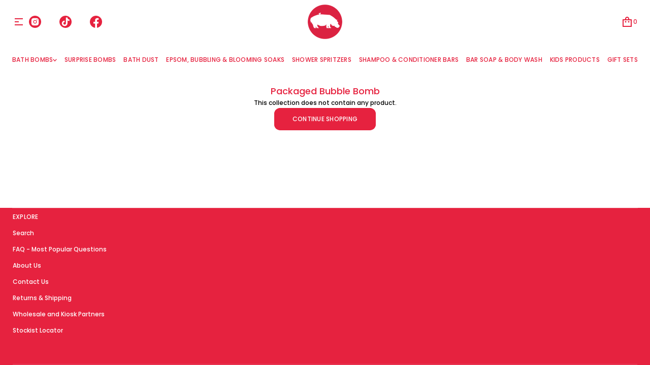

--- FILE ---
content_type: text/html; charset=utf-8
request_url: https://www.happyhippobath.com/collections/packaged-bubble-bomb
body_size: 41667
content:
<!doctype html>


<html class="no-js" lang="en"  dir="ltr" >
  <head>
    <meta charset="utf-8">
    <meta http-equiv="X-UA-Compatible" content="IE=edge">
    <meta name="viewport" content="width=device-width, initial-scale=1.0, minimum-scale=1.0">
    <meta name="theme-color" content="">
    <link rel="canonical" href="https://www.happyhippobath.com/collections/packaged-bubble-bomb">
    <link rel="preconnect" href="https://cdn.shopify.com" crossorigin>
    
<link rel="preconnect" href="https://fonts.shopifycdn.com" crossorigin><link rel="icon" type="image/png" href="//www.happyhippobath.com/cdn/shop/files/horizontalAsset_4.png?crop=center&height=32&v=1726161629&width=32"><title>
      Packaged Bubble Bomb

        &ndash;
        Happy Hippo Bath Co
      </title>

    

    
  
  <meta property="og:site_name" content="Happy Hippo Bath Co">
  <meta property="og:url" content="https://www.happyhippobath.com/collections/packaged-bubble-bomb">
  <meta property="og:title" content="Packaged Bubble Bomb">
  <meta property="og:type" content="product.group">
  <meta property="og:description" content="Happy Hippo Bath Co. crafts bath &amp; beauty products from scratch every day.  From lotions &amp; creams to bath bombs &amp; scrubs, our hardworking team makes it all by hand with the best ingredients.  Our love of bath time and skin care drives us every day to create the finest bath and cosmetics products."><meta name="twitter:card" content="summary_large_image">
  <meta name="twitter:title" content="Packaged Bubble Bomb">
  <meta name="twitter:description" content="Happy Hippo Bath Co. crafts bath &amp; beauty products from scratch every day.  From lotions &amp; creams to bath bombs &amp; scrubs, our hardworking team makes it all by hand with the best ingredients.  Our love of bath time and skin care drives us every day to create the finest bath and cosmetics products.">
<script src="//www.happyhippobath.com/cdn/shop/t/38/assets/swiper-bundle.min.js?v=76204931248172345031762208277" defer="defer"></script>
    <script src="//www.happyhippobath.com/cdn/shop/t/38/assets/masonry.pkgd.min.js?v=52946867241060388171762208248" defer="defer"></script>
    <script src="//www.happyhippobath.com/cdn/shop/t/38/assets/global.js?v=134305399449363444311762208244" defer="defer"></script>
    <script src="//www.happyhippobath.com/cdn/shop/t/38/assets/menu-drawer.js?v=183080589202818874961762208250" defer="defer"></script><script src="//www.happyhippobath.com/cdn/shop/t/38/assets/cart-drawer.js?v=172331461395688989841762208224" defer="defer"></script><script src="//www.happyhippobath.com/cdn/shop/t/38/assets/cart-discount.js?v=162463216660214624521762208223" defer="defer"></script><script src="//www.happyhippobath.com/cdn/shop/t/38/assets/cart-notification.js?v=158653680985585125231762208225" defer="defer"></script><script>window.performance && window.performance.mark && window.performance.mark('shopify.content_for_header.start');</script><meta name="facebook-domain-verification" content="wo7pgu2x1v6vi1lscvom2jkclwibfi">
<meta name="google-site-verification" content="OGa_c1i0NZXm3hxZPlGjp9bbg2vR5TNoeVvFoer1lYE">
<meta id="shopify-digital-wallet" name="shopify-digital-wallet" content="/14196375638/digital_wallets/dialog">
<meta name="shopify-checkout-api-token" content="2783e35692aa7a74078dba10f6bc5408">
<meta id="in-context-paypal-metadata" data-shop-id="14196375638" data-venmo-supported="false" data-environment="production" data-locale="en_US" data-paypal-v4="true" data-currency="CAD">
<link rel="alternate" type="application/atom+xml" title="Feed" href="/collections/packaged-bubble-bomb.atom" />
<link rel="alternate" hreflang="x-default" href="https://www.happyhippobath.com/collections/packaged-bubble-bomb">
<link rel="alternate" hreflang="en-US" href="https://us.happyhippobath.com/collections/packaged-bubble-bomb">
<link rel="alternate" hreflang="en-CA" href="https://www.happyhippobath.com/collections/packaged-bubble-bomb">
<link rel="alternate" type="application/json+oembed" href="https://www.happyhippobath.com/collections/packaged-bubble-bomb.oembed">
<script async="async" src="/checkouts/internal/preloads.js?locale=en-CA"></script>
<link rel="preconnect" href="https://shop.app" crossorigin="anonymous">
<script async="async" src="https://shop.app/checkouts/internal/preloads.js?locale=en-CA&shop_id=14196375638" crossorigin="anonymous"></script>
<script id="apple-pay-shop-capabilities" type="application/json">{"shopId":14196375638,"countryCode":"CA","currencyCode":"CAD","merchantCapabilities":["supports3DS"],"merchantId":"gid:\/\/shopify\/Shop\/14196375638","merchantName":"Happy Hippo Bath Co","requiredBillingContactFields":["postalAddress","email","phone"],"requiredShippingContactFields":["postalAddress","email","phone"],"shippingType":"shipping","supportedNetworks":["visa","masterCard","amex","discover","interac","jcb"],"total":{"type":"pending","label":"Happy Hippo Bath Co","amount":"1.00"},"shopifyPaymentsEnabled":true,"supportsSubscriptions":true}</script>
<script id="shopify-features" type="application/json">{"accessToken":"2783e35692aa7a74078dba10f6bc5408","betas":["rich-media-storefront-analytics"],"domain":"www.happyhippobath.com","predictiveSearch":true,"shopId":14196375638,"locale":"en"}</script>
<script>var Shopify = Shopify || {};
Shopify.shop = "happy-hippo-bath-co.myshopify.com";
Shopify.locale = "en";
Shopify.currency = {"active":"CAD","rate":"1.0"};
Shopify.country = "CA";
Shopify.theme = {"name":"Updated copy of [JUDGEME] Avante  Sept 8 2025","id":142425751638,"schema_name":"Avante","schema_version":"12.0.0","theme_store_id":1667,"role":"main"};
Shopify.theme.handle = "null";
Shopify.theme.style = {"id":null,"handle":null};
Shopify.cdnHost = "www.happyhippobath.com/cdn";
Shopify.routes = Shopify.routes || {};
Shopify.routes.root = "/";</script>
<script type="module">!function(o){(o.Shopify=o.Shopify||{}).modules=!0}(window);</script>
<script>!function(o){function n(){var o=[];function n(){o.push(Array.prototype.slice.apply(arguments))}return n.q=o,n}var t=o.Shopify=o.Shopify||{};t.loadFeatures=n(),t.autoloadFeatures=n()}(window);</script>
<script>
  window.ShopifyPay = window.ShopifyPay || {};
  window.ShopifyPay.apiHost = "shop.app\/pay";
  window.ShopifyPay.redirectState = null;
</script>
<script id="shop-js-analytics" type="application/json">{"pageType":"collection"}</script>
<script defer="defer" async type="module" src="//www.happyhippobath.com/cdn/shopifycloud/shop-js/modules/v2/client.init-shop-cart-sync_BdyHc3Nr.en.esm.js"></script>
<script defer="defer" async type="module" src="//www.happyhippobath.com/cdn/shopifycloud/shop-js/modules/v2/chunk.common_Daul8nwZ.esm.js"></script>
<script type="module">
  await import("//www.happyhippobath.com/cdn/shopifycloud/shop-js/modules/v2/client.init-shop-cart-sync_BdyHc3Nr.en.esm.js");
await import("//www.happyhippobath.com/cdn/shopifycloud/shop-js/modules/v2/chunk.common_Daul8nwZ.esm.js");

  window.Shopify.SignInWithShop?.initShopCartSync?.({"fedCMEnabled":true,"windoidEnabled":true});

</script>
<script>
  window.Shopify = window.Shopify || {};
  if (!window.Shopify.featureAssets) window.Shopify.featureAssets = {};
  window.Shopify.featureAssets['shop-js'] = {"shop-cart-sync":["modules/v2/client.shop-cart-sync_QYOiDySF.en.esm.js","modules/v2/chunk.common_Daul8nwZ.esm.js"],"init-fed-cm":["modules/v2/client.init-fed-cm_DchLp9rc.en.esm.js","modules/v2/chunk.common_Daul8nwZ.esm.js"],"shop-button":["modules/v2/client.shop-button_OV7bAJc5.en.esm.js","modules/v2/chunk.common_Daul8nwZ.esm.js"],"init-windoid":["modules/v2/client.init-windoid_DwxFKQ8e.en.esm.js","modules/v2/chunk.common_Daul8nwZ.esm.js"],"shop-cash-offers":["modules/v2/client.shop-cash-offers_DWtL6Bq3.en.esm.js","modules/v2/chunk.common_Daul8nwZ.esm.js","modules/v2/chunk.modal_CQq8HTM6.esm.js"],"shop-toast-manager":["modules/v2/client.shop-toast-manager_CX9r1SjA.en.esm.js","modules/v2/chunk.common_Daul8nwZ.esm.js"],"init-shop-email-lookup-coordinator":["modules/v2/client.init-shop-email-lookup-coordinator_UhKnw74l.en.esm.js","modules/v2/chunk.common_Daul8nwZ.esm.js"],"pay-button":["modules/v2/client.pay-button_DzxNnLDY.en.esm.js","modules/v2/chunk.common_Daul8nwZ.esm.js"],"avatar":["modules/v2/client.avatar_BTnouDA3.en.esm.js"],"init-shop-cart-sync":["modules/v2/client.init-shop-cart-sync_BdyHc3Nr.en.esm.js","modules/v2/chunk.common_Daul8nwZ.esm.js"],"shop-login-button":["modules/v2/client.shop-login-button_D8B466_1.en.esm.js","modules/v2/chunk.common_Daul8nwZ.esm.js","modules/v2/chunk.modal_CQq8HTM6.esm.js"],"init-customer-accounts-sign-up":["modules/v2/client.init-customer-accounts-sign-up_C8fpPm4i.en.esm.js","modules/v2/client.shop-login-button_D8B466_1.en.esm.js","modules/v2/chunk.common_Daul8nwZ.esm.js","modules/v2/chunk.modal_CQq8HTM6.esm.js"],"init-shop-for-new-customer-accounts":["modules/v2/client.init-shop-for-new-customer-accounts_CVTO0Ztu.en.esm.js","modules/v2/client.shop-login-button_D8B466_1.en.esm.js","modules/v2/chunk.common_Daul8nwZ.esm.js","modules/v2/chunk.modal_CQq8HTM6.esm.js"],"init-customer-accounts":["modules/v2/client.init-customer-accounts_dRgKMfrE.en.esm.js","modules/v2/client.shop-login-button_D8B466_1.en.esm.js","modules/v2/chunk.common_Daul8nwZ.esm.js","modules/v2/chunk.modal_CQq8HTM6.esm.js"],"shop-follow-button":["modules/v2/client.shop-follow-button_CkZpjEct.en.esm.js","modules/v2/chunk.common_Daul8nwZ.esm.js","modules/v2/chunk.modal_CQq8HTM6.esm.js"],"lead-capture":["modules/v2/client.lead-capture_BntHBhfp.en.esm.js","modules/v2/chunk.common_Daul8nwZ.esm.js","modules/v2/chunk.modal_CQq8HTM6.esm.js"],"checkout-modal":["modules/v2/client.checkout-modal_CfxcYbTm.en.esm.js","modules/v2/chunk.common_Daul8nwZ.esm.js","modules/v2/chunk.modal_CQq8HTM6.esm.js"],"shop-login":["modules/v2/client.shop-login_Da4GZ2H6.en.esm.js","modules/v2/chunk.common_Daul8nwZ.esm.js","modules/v2/chunk.modal_CQq8HTM6.esm.js"],"payment-terms":["modules/v2/client.payment-terms_MV4M3zvL.en.esm.js","modules/v2/chunk.common_Daul8nwZ.esm.js","modules/v2/chunk.modal_CQq8HTM6.esm.js"]};
</script>
<script>(function() {
  var isLoaded = false;
  function asyncLoad() {
    if (isLoaded) return;
    isLoaded = true;
    var urls = ["https:\/\/static.rechargecdn.com\/assets\/js\/widget.min.js?shop=happy-hippo-bath-co.myshopify.com","https:\/\/cdn.hextom.com\/js\/freeshippingbar.js?shop=happy-hippo-bath-co.myshopify.com","https:\/\/omnisnippet1.com\/platforms\/shopify.js?source=scriptTag\u0026v=2025-07-22T18\u0026shop=happy-hippo-bath-co.myshopify.com"];
    for (var i = 0; i < urls.length; i++) {
      var s = document.createElement('script');
      s.type = 'text/javascript';
      s.async = true;
      s.src = urls[i];
      var x = document.getElementsByTagName('script')[0];
      x.parentNode.insertBefore(s, x);
    }
  };
  if(window.attachEvent) {
    window.attachEvent('onload', asyncLoad);
  } else {
    window.addEventListener('load', asyncLoad, false);
  }
})();</script>
<script id="__st">var __st={"a":14196375638,"offset":-25200,"reqid":"4fb654f6-d11c-457d-b20f-cd03d70cef45-1768962107","pageurl":"www.happyhippobath.com\/collections\/packaged-bubble-bomb","u":"aee8d760c708","p":"collection","rtyp":"collection","rid":164462559318};</script>
<script>window.ShopifyPaypalV4VisibilityTracking = true;</script>
<script id="captcha-bootstrap">!function(){'use strict';const t='contact',e='account',n='new_comment',o=[[t,t],['blogs',n],['comments',n],[t,'customer']],c=[[e,'customer_login'],[e,'guest_login'],[e,'recover_customer_password'],[e,'create_customer']],r=t=>t.map((([t,e])=>`form[action*='/${t}']:not([data-nocaptcha='true']) input[name='form_type'][value='${e}']`)).join(','),a=t=>()=>t?[...document.querySelectorAll(t)].map((t=>t.form)):[];function s(){const t=[...o],e=r(t);return a(e)}const i='password',u='form_key',d=['recaptcha-v3-token','g-recaptcha-response','h-captcha-response',i],f=()=>{try{return window.sessionStorage}catch{return}},m='__shopify_v',_=t=>t.elements[u];function p(t,e,n=!1){try{const o=window.sessionStorage,c=JSON.parse(o.getItem(e)),{data:r}=function(t){const{data:e,action:n}=t;return t[m]||n?{data:e,action:n}:{data:t,action:n}}(c);for(const[e,n]of Object.entries(r))t.elements[e]&&(t.elements[e].value=n);n&&o.removeItem(e)}catch(o){console.error('form repopulation failed',{error:o})}}const l='form_type',E='cptcha';function T(t){t.dataset[E]=!0}const w=window,h=w.document,L='Shopify',v='ce_forms',y='captcha';let A=!1;((t,e)=>{const n=(g='f06e6c50-85a8-45c8-87d0-21a2b65856fe',I='https://cdn.shopify.com/shopifycloud/storefront-forms-hcaptcha/ce_storefront_forms_captcha_hcaptcha.v1.5.2.iife.js',D={infoText:'Protected by hCaptcha',privacyText:'Privacy',termsText:'Terms'},(t,e,n)=>{const o=w[L][v],c=o.bindForm;if(c)return c(t,g,e,D).then(n);var r;o.q.push([[t,g,e,D],n]),r=I,A||(h.body.append(Object.assign(h.createElement('script'),{id:'captcha-provider',async:!0,src:r})),A=!0)});var g,I,D;w[L]=w[L]||{},w[L][v]=w[L][v]||{},w[L][v].q=[],w[L][y]=w[L][y]||{},w[L][y].protect=function(t,e){n(t,void 0,e),T(t)},Object.freeze(w[L][y]),function(t,e,n,w,h,L){const[v,y,A,g]=function(t,e,n){const i=e?o:[],u=t?c:[],d=[...i,...u],f=r(d),m=r(i),_=r(d.filter((([t,e])=>n.includes(e))));return[a(f),a(m),a(_),s()]}(w,h,L),I=t=>{const e=t.target;return e instanceof HTMLFormElement?e:e&&e.form},D=t=>v().includes(t);t.addEventListener('submit',(t=>{const e=I(t);if(!e)return;const n=D(e)&&!e.dataset.hcaptchaBound&&!e.dataset.recaptchaBound,o=_(e),c=g().includes(e)&&(!o||!o.value);(n||c)&&t.preventDefault(),c&&!n&&(function(t){try{if(!f())return;!function(t){const e=f();if(!e)return;const n=_(t);if(!n)return;const o=n.value;o&&e.removeItem(o)}(t);const e=Array.from(Array(32),(()=>Math.random().toString(36)[2])).join('');!function(t,e){_(t)||t.append(Object.assign(document.createElement('input'),{type:'hidden',name:u})),t.elements[u].value=e}(t,e),function(t,e){const n=f();if(!n)return;const o=[...t.querySelectorAll(`input[type='${i}']`)].map((({name:t})=>t)),c=[...d,...o],r={};for(const[a,s]of new FormData(t).entries())c.includes(a)||(r[a]=s);n.setItem(e,JSON.stringify({[m]:1,action:t.action,data:r}))}(t,e)}catch(e){console.error('failed to persist form',e)}}(e),e.submit())}));const S=(t,e)=>{t&&!t.dataset[E]&&(n(t,e.some((e=>e===t))),T(t))};for(const o of['focusin','change'])t.addEventListener(o,(t=>{const e=I(t);D(e)&&S(e,y())}));const B=e.get('form_key'),M=e.get(l),P=B&&M;t.addEventListener('DOMContentLoaded',(()=>{const t=y();if(P)for(const e of t)e.elements[l].value===M&&p(e,B);[...new Set([...A(),...v().filter((t=>'true'===t.dataset.shopifyCaptcha))])].forEach((e=>S(e,t)))}))}(h,new URLSearchParams(w.location.search),n,t,e,['guest_login'])})(!0,!0)}();</script>
<script integrity="sha256-4kQ18oKyAcykRKYeNunJcIwy7WH5gtpwJnB7kiuLZ1E=" data-source-attribution="shopify.loadfeatures" defer="defer" src="//www.happyhippobath.com/cdn/shopifycloud/storefront/assets/storefront/load_feature-a0a9edcb.js" crossorigin="anonymous"></script>
<script crossorigin="anonymous" defer="defer" src="//www.happyhippobath.com/cdn/shopifycloud/storefront/assets/shopify_pay/storefront-65b4c6d7.js?v=20250812"></script>
<script data-source-attribution="shopify.dynamic_checkout.dynamic.init">var Shopify=Shopify||{};Shopify.PaymentButton=Shopify.PaymentButton||{isStorefrontPortableWallets:!0,init:function(){window.Shopify.PaymentButton.init=function(){};var t=document.createElement("script");t.src="https://www.happyhippobath.com/cdn/shopifycloud/portable-wallets/latest/portable-wallets.en.js",t.type="module",document.head.appendChild(t)}};
</script>
<script data-source-attribution="shopify.dynamic_checkout.buyer_consent">
  function portableWalletsHideBuyerConsent(e){var t=document.getElementById("shopify-buyer-consent"),n=document.getElementById("shopify-subscription-policy-button");t&&n&&(t.classList.add("hidden"),t.setAttribute("aria-hidden","true"),n.removeEventListener("click",e))}function portableWalletsShowBuyerConsent(e){var t=document.getElementById("shopify-buyer-consent"),n=document.getElementById("shopify-subscription-policy-button");t&&n&&(t.classList.remove("hidden"),t.removeAttribute("aria-hidden"),n.addEventListener("click",e))}window.Shopify?.PaymentButton&&(window.Shopify.PaymentButton.hideBuyerConsent=portableWalletsHideBuyerConsent,window.Shopify.PaymentButton.showBuyerConsent=portableWalletsShowBuyerConsent);
</script>
<script data-source-attribution="shopify.dynamic_checkout.cart.bootstrap">document.addEventListener("DOMContentLoaded",(function(){function t(){return document.querySelector("shopify-accelerated-checkout-cart, shopify-accelerated-checkout")}if(t())Shopify.PaymentButton.init();else{new MutationObserver((function(e,n){t()&&(Shopify.PaymentButton.init(),n.disconnect())})).observe(document.body,{childList:!0,subtree:!0})}}));
</script>
<link id="shopify-accelerated-checkout-styles" rel="stylesheet" media="screen" href="https://www.happyhippobath.com/cdn/shopifycloud/portable-wallets/latest/accelerated-checkout-backwards-compat.css" crossorigin="anonymous">
<style id="shopify-accelerated-checkout-cart">
        #shopify-buyer-consent {
  margin-top: 1em;
  display: inline-block;
  width: 100%;
}

#shopify-buyer-consent.hidden {
  display: none;
}

#shopify-subscription-policy-button {
  background: none;
  border: none;
  padding: 0;
  text-decoration: underline;
  font-size: inherit;
  cursor: pointer;
}

#shopify-subscription-policy-button::before {
  box-shadow: none;
}

      </style>
<script id="sections-script" data-sections="header,mobile-header" defer="defer" src="//www.happyhippobath.com/cdn/shop/t/38/compiled_assets/scripts.js?v=3539"></script>
<script>window.performance && window.performance.mark && window.performance.mark('shopify.content_for_header.end');</script>


    <style data-shopify>
      @font-face {
  font-family: Poppins;
  font-weight: 500;
  font-style: normal;
  font-display: swap;
  src: url("//www.happyhippobath.com/cdn/fonts/poppins/poppins_n5.ad5b4b72b59a00358afc706450c864c3c8323842.woff2") format("woff2"),
       url("//www.happyhippobath.com/cdn/fonts/poppins/poppins_n5.33757fdf985af2d24b32fcd84c9a09224d4b2c39.woff") format("woff");
}

      
      
      
      @font-face {
  font-family: Poppins;
  font-weight: 900;
  font-style: normal;
  font-display: swap;
  src: url("//www.happyhippobath.com/cdn/fonts/poppins/poppins_n9.eb6b9ef01b62e777a960bfd02fc9fb4918cd3eab.woff2") format("woff2"),
       url("//www.happyhippobath.com/cdn/fonts/poppins/poppins_n9.6501a5bd018e348b6d5d6e8c335f9e7d32a80c36.woff") format("woff");
}

      @font-face {
  font-family: "IBM Plex Sans";
  font-weight: 600;
  font-style: normal;
  font-display: swap;
  src: url("//www.happyhippobath.com/cdn/fonts/ibm_plex_sans/ibmplexsans_n6.cfb7efcc4708d97b4883d9d89e924e81b54334c1.woff2") format("woff2"),
       url("//www.happyhippobath.com/cdn/fonts/ibm_plex_sans/ibmplexsans_n6.b56157147f51a11f7ba6c49b63ffcafb1da8eeea.woff") format("woff");
}


      :root {
        --layout-background-color: 
        255,
        255,
        255;
        --layout-text-color: 
        0,
        0, 
        0;
        --base-button-color: 
        255,
        255,
        255;
        --accent-button-color: 
        230,
        34,
        63;
        --hover-button-color: 
        3,
        205,
        162;
        --sale-text-color: 
        255,
        255,
        255;
        --sale-background: 
        230,
        34,
        63;
        --sold-text-color: 
        88,
        88,
        88;
        --sold-background: 
        212,
        212,
        212;
        --preorder-text-color: 
        255,
        255,
        255;
        --preorder-background: 
        0,
        0,
        0;
        --popup-background-color: 
        255,
        255,
        255;
        --rating-color: 
        235,
        55,
        82;
        --error-color: 
        255,
        0,
        14;
        --success-color:
         8,
         139,
         111;
        --pickup-available-text: 
        91, 
        166, 
        20;
        --pickup-available-icon: 
        91, 
        166, 
        20;
        --pickup-out-of-stock-text: 
        124, 
        124, 
        124;
        --pickup-out-of-stock-icon: 
        124, 
        124, 
        124;
        
          --blending-color: #FFFFFF;
        

        --page-width: px;
        --line-width: 1px;
        --line-opacity: 0.2;
        --outline-thickness: 2px;
        --button-radius: 12px;
        --field-radius: 12px;
        
          --textarea-radius: 12px;
        
        --images-and-section-radius: 12px;
        --product-card-radius: 12px;
        --other-buttons-radius: 12px;
        --burger-button-shadow: 0.0;
        --close-button-shadow: 0.0;
        --animation-duration: 0.3s;
        --transition-timing-function: cubic-bezier(0.25, 0.1, 0.25, 1.0);
        
          --desktop-font-scale: 0.75;
          --mobile-font-scale: 0.7;
        
        --images-duration: 0.3s;
        --images-delay: 0s;

        --cart-focal-point: center center;
        --card-product-spacing: 0%;

        --image-swatch-focal-point: center center;
        --image-swatch-radius: 2000px;

        --badge-text-1: 
        255,
        255,
        255;
        --badge-background-1: 
        0,
        0,
        0;
        --badge-text-2: 
        255,
        255,
        255;
        --badge-background-2: 
        0,
        103,
        81;
        --badge-text-3: 
        255,
        255,
        255;
        --badge-background-3: 
        131,
        0,
        148;
        --badge-text-4: 
        255,
        255,
        255;
        --badge-background-4: 
        0,
        118,
        172;

        
      } 
      
        body::after {
          content: "";
          position: fixed;
          top: 0;
          left: 0;
          width: 100vw;
          height: 100vh;
          z-index: 0;
          background-color: rgb(var(--layout-background-color));
      }
      
    </style>
    <style data-shopify>
    :root {
        
          --base-font-family: Poppins, sans-serif;
          --base-font-style: normal;
          --base-font-weight: 500;
          --accent-font-family: Poppins, sans-serif;
          --accent-font-style: normal;
          --accent-font-weight: 900;
        
        --custom-font-family: "IBM Plex Sans", sans-serif;
        --custom-font-style: normal;
        --custom-font-weight: 600;

        
        --base-heading-xl-font-height: 96px;
        --base-heading-l-font-height: 60px;
        --base-heading-m-font-height: 36px;
        --base-heading-s-font-height: 24px;
        --base-heading-xs-font-height: 18px;
        --base-body-l-font-height: 14px;
        --base-body-m-font-height: 12px; 
        --base-body-s-font-height: 12px;
        --base-label-font-height: 12px;

        --accent-heading-xl-font-height: 96px;
        --accent-heading-l-font-height: 60px;
        --accent-heading-m-font-height: 36px;
        --accent-heading-s-font-height: 24px;
        --accent-heading-xs-font-height: 18px;
        --accent-body-l-font-height: 14px;
        --accent-body-m-font-height: 12px;
        --accent-body-s-font-height: 12px;
        --accent-label-font-height: 12px;

        --base-heading-xl-font: var(--base-font-style) var(--base-font-weight) var(--base-heading-xl-font-height)/96px var(--base-font-family);
        --base-heading-l-font: var(--base-font-style) var(--base-font-weight) var(--base-heading-l-font-height)/72px var(--base-font-family);
        --base-heading-m-font: var(--base-font-style) var(--base-font-weight) var(--base-heading-m-font-height)/48px var(--base-font-family);
        --base-heading-s-font: var(--base-font-style) var(--base-font-weight) var(--base-heading-s-font-height)/35px var(--base-font-family);
        --base-heading-xs-font: var(--base-font-style) var(--base-font-weight) var(--base-heading-xs-font-height)/27px var(--base-font-family);
        --base-body-l-font: var(--base-font-style) var(--base-font-weight) var(--base-body-l-font-height)/21px var(--base-font-family);
        --base-body-m-font: var(--base-font-style) var(--base-font-weight) var(--base-body-m-font-height)/20px var(--base-font-family);
        --base-body-s-font: var(--base-font-style) var(--base-font-weight) var(--base-body-s-font-height)/18px var(--base-font-family);
        --base-label-font: var(--base-font-style) var(--base-font-weight) var(--base-label-font-height)/16px var(--base-font-family);

        --accent-heading-xl-font: var(--accent-font-style) var(--accent-font-weight) var(--accent-heading-xl-font-height)/96px var(--accent-font-family);
        --accent-heading-l-font: var(--accent-font-style) var(--accent-font-weight) var(--accent-heading-l-font-height)/72px var(--accent-font-family);
        --accent-heading-m-font: var(--accent-font-style) var(--accent-font-weight) var(--accent-heading-m-font-height)/48px var(--accent-font-family);
        --accent-heading-s-font: var(--accent-font-style) var(--accent-font-weight) var(--accent-heading-s-font-height)/35px var(--accent-font-family);
        --accent-heading-xs-font: var(--accent-font-style) var(--accent-font-weight) var(--accent-heading-xs-font-height)/27px var(--accent-font-family);
        --accent-body-l-font: var(--accent-font-style) var(--accent-font-weight) var(--accent-body-l-font-height)/21px var(--accent-font-family);
        --accent-body-m-font: var(--accent-font-style) var(--accent-font-weight) var(--accent-body-m-font-height)/20px var(--accent-font-family);
        --accent-body-s-font: var(--accent-font-style) var(--accent-font-weight) var(--accent-body-s-font-height)/18px var(--accent-font-family);
        --accent-label-font: var(--accent-font-style) var(--accent-font-weight) var(--accent-label-font-height)/16px var(--accent-font-family);
        
    }

    

    
      .rating-star {
          --font-size: 1.7;
      }

      .shopify-challenge__message {
          line-height: 27px;
          font-size: 18px;
      }

      .heading_xl {
          line-height: 96px !important;
          font-size: 96px !important;
          letter-spacing: -0.02em;
          text-transform: none !important;
      }
      .heading_xl_uppercase {
          line-height: 96px !important;
          font-size: 96px !important;
          letter-spacing: -0.02em !important;
          text-transform: uppercase !important;
      }
      .heading_l {
          line-height: 72px !important;
          font-size: 60px !important;
          letter-spacing: -0.02em !important;
          text-transform: none !important;
      }
      .heading_l_uppercase {
          line-height: 72px !important;
          font-size: 60px !important;
          letter-spacing: -0.02em !important;
          text-transform: uppercase !important;
      }
      .heading_m {
          line-height: 48px !important;
          font-size: 36px !important;
          letter-spacing: -0.01em !important;
          text-transform: none !important;
      }
      .heading_m_uppercase {
          line-height: 48px !important;
          font-size: 36px !important;
          letter-spacing: -0.01em !important;
          text-transform: uppercase !important;
      }
      .heading_s {
          line-height: 35px !important;
          font-size: 24px !important;
          text-transform: none !important;
          letter-spacing: normal !important;
      }
      .heading_s_uppercase {
          line-height: 35px !important;
          font-size: 24px !important;
          text-transform: uppercase !important;
          letter-spacing: normal !important;
      }
      .heading_xs {
          line-height: 27px !important;
          font-size: 18px !important;
          text-transform: none !important;
          letter-spacing: normal !important;
      }
      .heading_xs_uppercase {
          line-height: 27px !important;
          font-size: 18px !important;
          text-transform: uppercase !important;
          letter-spacing: normal !important;
      }
      .body_l {
          line-height: 21px !important;
          font-size: 14px !important;
          text-transform: none !important;
          letter-spacing: normal !important;
      }
      .body_l_uppercase {
          line-height: 21px !important;
          font-size: 14px !important;
          letter-spacing: 0.02em !important;
          text-transform: uppercase !important;
      }
      .body_m {
          line-height: 20px !important;
          font-size: 12px !important;
          text-transform: none !important;
          letter-spacing: normal !important;
      }
      .body_m_uppercase {
          line-height: 20px !important;
          font-size: 12px !important;
          letter-spacing: 0.02em !important;
          text-transform: uppercase !important;
      }
      .body_s {
          line-height: 18px !important;
          font-size: 12px !important;
          text-transform: none !important;
          letter-spacing: normal !important;
      }
      .body_s_uppercase {
          line-height: 18px !important;
          font-size: 12px !important;
          letter-spacing: 0.02em !important;
          text-transform: uppercase !important;
      }
      .label_font {
          line-height: 16px !important;
          font-size: 12px !important;
          text-transform: none !important;
          letter-spacing: normal !important;
      }
      .label_font_uppercase {
          line-height: 16px !important;
          font-size: 12px !important;
          letter-spacing: 0.02em !important;
          text-transform: uppercase !important;
      }
    

    
      @media screen and (max-width: 1440px) {
          .heading_xl, .heading_xl_uppercase {
            line-height: 72px !important;
            font-size: 60px !important;
          }
      }

      @media screen and (min-width: 1200px) {
          .page-width .heading_xl, .page-width .heading_xl_uppercase {
            line-height: 72px !important;
            font-size: 60px !important;
          }
      }

      @media screen and (max-width: 1024px) {
          .heading_xl, .heading_l,
          .heading_xl_uppercase, .heading_l_uppercase {
            line-height: 48px !important;
            font-size: 36px !important;
            letter-spacing: -0.01em !important;
          }
      }
    
    
    @media screen and (max-width: 920px) {
        :root {
          
            --base-heading-xl-font: var(--base-font-style) var(--base-font-weight) 34px/45px var(--base-font-family);
            --base-heading-l-font: var(--base-font-style) var(--base-font-weight) 34px/45px var(--base-font-family);
            --base-heading-m-font: var(--base-font-style) var(--base-font-weight) 34px/45px var(--base-font-family);
            --base-heading-s-font: var(--base-font-style) var(--base-font-weight) 22px/32px var(--base-font-family);
            --base-heading-xs-font: var(--base-font-style) var(--base-font-weight) 17px/25px var(--base-font-family);
            --base-body-l-font: var(--base-font-style) var(--base-font-weight) 13px/20px var(--base-font-family);
            --base-body-m-font: var(--base-font-style) var(--base-font-weight) 12px/18px var(--base-font-family);
            --base-body-s-font: var(--base-font-style) var(--base-font-weight) 12px/17px var(--base-font-family);
            --base-label-font: var(--base-font-style) var(--base-font-weight) 12px/16px var(--base-font-family);

            --accent-heading-xl-font: var(--accent-font-style) var(--accent-font-weight) 34px/45px var(--accent-font-family);
            --accent-heading-l-font: var(--accent-font-style) var(--accent-font-weight) 34px/45px var(--accent-font-family);
            --accent-heading-m-font: var(--accent-font-style) var(--accent-font-weight) 34px/45px var(--accent-font-family);
            --accent-heading-s-font: var(--accent-font-style) var(--accent-font-weight) 22px/32px var(--accent-font-family);
            --accent-heading-xs-font: var(--accent-font-style) var(--accent-font-weight) 17px/25px var(--accent-font-family);
            --accent-body-l-font: var(--accent-font-style) var(--accent-font-weight) 13px/20px var(--accent-font-family);
            --accent-body-m-font: var(--accent-font-style) var(--accent-font-weight) 12px/18px var(--accent-font-family);
            --accent-body-s-font: var(--accent-font-style) var(--accent-font-weight) 12px/17px var(--accent-font-family);
            --accent-label-font: var(--accent-font-style) var(--accent-font-weight) 12px/16px var(--accent-font-family);
          
        }

        .shopify-challenge__message {
          line-height: 25px;
          font-size: 17px;
        }
        
          .product .rating-star {
            --font-size: 1.7;
          }
          .heading_xl, .heading_l, .heading_m {
            line-height: 45px !important;
            font-size: 34px !important;
            letter-spacing: -0.01em !important;
            text-transform: none !important;
          }
          .heading_xl_uppercase, .heading_l_uppercase, .heading_m_uppercase {
            line-height: 45px !important;
            font-size: 34px !important;
            letter-spacing: -0.01em !important;
          }
          .heading_s, .heading_s_uppercase {
            line-height: 32px !important;
            font-size: 22px !important;
          }
          .heading_xs, .heading_xs_uppercase {
            line-height: 25px !important;
            font-size: 17px !important;
          }
          .body_l, .body_l_uppercase {
            line-height: 20px !important;
            font-size: 13px !important;
          }
          .body_m, .body_m_uppercase {
            line-height: 18px !important;
            font-size: 12px !important;
          }
          .body_s, .body_s_uppercase {
            line-height: 17px !important;
            font-size: 12px !important;
          }
          .label_font, .label_font_uppercase {
            line-height: 16px !important;
            font-size: 12px !important;
          }
        
    }
    
      @media screen and (max-width: 768px) {
          .heading_xl, .heading_l, .heading_m,
          .heading_xl_uppercase, .heading_l_uppercase, .heading_m_uppercase {
            line-height: 32px !important;
            font-size: 22px !important;
            letter-spacing: normal !important;
          }
      }
    

    

    
</style>
    <link href="//www.happyhippobath.com/cdn/shop/t/38/assets/base.css?v=41149247927014792111762208222" rel="stylesheet" type="text/css" media="all" />
    <link href="//www.happyhippobath.com/cdn/shop/t/38/assets/content-fonts.css?v=90416073088027184591762208240" rel="stylesheet" type="text/css" media="all" />
    <link href="//www.happyhippobath.com/cdn/shop/t/38/assets/section-announcement-bar.css?v=70794256589803393501762208260" rel="stylesheet" type="text/css" media="all" />
    <link href="//www.happyhippobath.com/cdn/shop/t/38/assets/swiper-bundle.min.css?v=183151804098989261901762208277" rel="stylesheet" type="text/css" media="all" />
      

    




    <script>
      document.documentElement.className = document.documentElement.className.replace('no-js', 'js');
      if (Shopify.designMode) {
        document.documentElement.classList.add('shopify-design-mode');
      }
    </script>
  <!-- BEGIN app block: shopify://apps/klaviyo-email-marketing-sms/blocks/klaviyo-onsite-embed/2632fe16-c075-4321-a88b-50b567f42507 -->












  <script async src="https://static.klaviyo.com/onsite/js/WiQx5w/klaviyo.js?company_id=WiQx5w"></script>
  <script>!function(){if(!window.klaviyo){window._klOnsite=window._klOnsite||[];try{window.klaviyo=new Proxy({},{get:function(n,i){return"push"===i?function(){var n;(n=window._klOnsite).push.apply(n,arguments)}:function(){for(var n=arguments.length,o=new Array(n),w=0;w<n;w++)o[w]=arguments[w];var t="function"==typeof o[o.length-1]?o.pop():void 0,e=new Promise((function(n){window._klOnsite.push([i].concat(o,[function(i){t&&t(i),n(i)}]))}));return e}}})}catch(n){window.klaviyo=window.klaviyo||[],window.klaviyo.push=function(){var n;(n=window._klOnsite).push.apply(n,arguments)}}}}();</script>

  




  <script>
    window.klaviyoReviewsProductDesignMode = false
  </script>







<!-- END app block --><!-- BEGIN app block: shopify://apps/cozy-country-redirect/blocks/CozyStaticScript/7b44aa65-e072-42a4-8594-17bbfd843785 --><script src="https://cozycountryredirectii.addons.business/js/eggbox/9260/script_a0c674f2c4d2ed6924d7899be645c5e7.js?v=1&sign=a0c674f2c4d2ed6924d7899be645c5e7&shop=happy-hippo-bath-co.myshopify.com" type='text/javascript'></script>
<!-- END app block --><!-- BEGIN app block: shopify://apps/judge-me-reviews/blocks/judgeme_core/61ccd3b1-a9f2-4160-9fe9-4fec8413e5d8 --><!-- Start of Judge.me Core -->






<link rel="dns-prefetch" href="https://cdnwidget.judge.me">
<link rel="dns-prefetch" href="https://cdn.judge.me">
<link rel="dns-prefetch" href="https://cdn1.judge.me">
<link rel="dns-prefetch" href="https://api.judge.me">

<script data-cfasync='false' class='jdgm-settings-script'>window.jdgmSettings={"pagination":5,"disable_web_reviews":false,"badge_no_review_text":"No reviews","badge_n_reviews_text":"{{ n }} review/reviews","hide_badge_preview_if_no_reviews":true,"badge_hide_text":false,"enforce_center_preview_badge":false,"widget_title":"Customer Reviews","widget_open_form_text":"Write a review","widget_close_form_text":"Cancel review","widget_refresh_page_text":"Refresh page","widget_summary_text":"Based on {{ number_of_reviews }} review/reviews","widget_no_review_text":"Be the first to write a review","widget_name_field_text":"Display name","widget_verified_name_field_text":"Verified Name (public)","widget_name_placeholder_text":"Display name","widget_required_field_error_text":"This field is required.","widget_email_field_text":"Email address","widget_verified_email_field_text":"Verified Email (private, can not be edited)","widget_email_placeholder_text":"Your email address","widget_email_field_error_text":"Please enter a valid email address.","widget_rating_field_text":"Rating","widget_review_title_field_text":"Review Title","widget_review_title_placeholder_text":"Give your review a title","widget_review_body_field_text":"Review content","widget_review_body_placeholder_text":"Start writing here...","widget_pictures_field_text":"Picture/Video (optional)","widget_submit_review_text":"Submit Review","widget_submit_verified_review_text":"Submit Verified Review","widget_submit_success_msg_with_auto_publish":"Thank you! Please refresh the page in a few moments to see your review. You can remove or edit your review by logging into \u003ca href='https://judge.me/login' target='_blank' rel='nofollow noopener'\u003eJudge.me\u003c/a\u003e","widget_submit_success_msg_no_auto_publish":"Thank you! Your review will be published as soon as it is approved by the shop admin. You can remove or edit your review by logging into \u003ca href='https://judge.me/login' target='_blank' rel='nofollow noopener'\u003eJudge.me\u003c/a\u003e","widget_show_default_reviews_out_of_total_text":"Showing {{ n_reviews_shown }} out of {{ n_reviews }} reviews.","widget_show_all_link_text":"Show all","widget_show_less_link_text":"Show less","widget_author_said_text":"{{ reviewer_name }} said:","widget_days_text":"{{ n }} days ago","widget_weeks_text":"{{ n }} week/weeks ago","widget_months_text":"{{ n }} month/months ago","widget_years_text":"{{ n }} year/years ago","widget_yesterday_text":"Yesterday","widget_today_text":"Today","widget_replied_text":"\u003e\u003e {{ shop_name }} replied:","widget_read_more_text":"Read more","widget_reviewer_name_as_initial":"last_initial","widget_rating_filter_color":"#fbcd0a","widget_rating_filter_see_all_text":"See all reviews","widget_sorting_most_recent_text":"Most Recent","widget_sorting_highest_rating_text":"Highest Rating","widget_sorting_lowest_rating_text":"Lowest Rating","widget_sorting_with_pictures_text":"Only Pictures","widget_sorting_most_helpful_text":"Most Helpful","widget_open_question_form_text":"Ask a question","widget_reviews_subtab_text":"Reviews","widget_questions_subtab_text":"Questions","widget_question_label_text":"Question","widget_answer_label_text":"Answer","widget_question_placeholder_text":"Write your question here","widget_submit_question_text":"Submit Question","widget_question_submit_success_text":"Thank you for your question! We will notify you once it gets answered.","verified_badge_text":"Verified","verified_badge_bg_color":"","verified_badge_text_color":"","verified_badge_placement":"left-of-reviewer-name","widget_review_max_height":3,"widget_hide_border":true,"widget_social_share":false,"widget_thumb":false,"widget_review_location_show":false,"widget_location_format":"","all_reviews_include_out_of_store_products":true,"all_reviews_out_of_store_text":"(out of store)","all_reviews_pagination":100,"all_reviews_product_name_prefix_text":"about","enable_review_pictures":true,"enable_question_anwser":false,"widget_theme":"carousel","review_date_format":"mm/dd/yyyy","default_sort_method":"highest-rating","widget_product_reviews_subtab_text":"Product Reviews","widget_shop_reviews_subtab_text":"Shop Reviews","widget_other_products_reviews_text":"Reviews for other products","widget_store_reviews_subtab_text":"Store reviews","widget_no_store_reviews_text":"This store hasn't received any reviews yet","widget_web_restriction_product_reviews_text":"This product hasn't received any reviews yet","widget_no_items_text":"No items found","widget_show_more_text":"Show more","widget_write_a_store_review_text":"Write a Store Review","widget_other_languages_heading":"Reviews in Other Languages","widget_translate_review_text":"Translate review to {{ language }}","widget_translating_review_text":"Translating...","widget_show_original_translation_text":"Show original ({{ language }})","widget_translate_review_failed_text":"Review couldn't be translated.","widget_translate_review_retry_text":"Retry","widget_translate_review_try_again_later_text":"Try again later","show_product_url_for_grouped_product":false,"widget_sorting_pictures_first_text":"Pictures First","show_pictures_on_all_rev_page_mobile":false,"show_pictures_on_all_rev_page_desktop":false,"floating_tab_hide_mobile_install_preference":false,"floating_tab_button_name":"★ Reviews","floating_tab_title":"Let customers speak for us","floating_tab_button_color":"","floating_tab_button_background_color":"","floating_tab_url":"","floating_tab_url_enabled":false,"floating_tab_tab_style":"text","all_reviews_text_badge_text":"Customers rate us {{ shop.metafields.judgeme.all_reviews_rating | round: 1 }}/5 based on {{ shop.metafields.judgeme.all_reviews_count }} reviews.","all_reviews_text_badge_text_branded_style":"{{ shop.metafields.judgeme.all_reviews_rating | round: 1 }} out of 5 stars based on {{ shop.metafields.judgeme.all_reviews_count }} reviews","is_all_reviews_text_badge_a_link":false,"show_stars_for_all_reviews_text_badge":false,"all_reviews_text_badge_url":"","all_reviews_text_style":"branded","all_reviews_text_color_style":"judgeme_brand_color","all_reviews_text_color":"#108474","all_reviews_text_show_jm_brand":false,"featured_carousel_show_header":true,"featured_carousel_title":"Let customers speak for us","testimonials_carousel_title":"Customers are saying","videos_carousel_title":"Real customer stories","cards_carousel_title":"Customers are saying","featured_carousel_count_text":"from {{ n }} reviews","featured_carousel_add_link_to_all_reviews_page":false,"featured_carousel_url":"","featured_carousel_show_images":true,"featured_carousel_autoslide_interval":5,"featured_carousel_arrows_on_the_sides":false,"featured_carousel_height":250,"featured_carousel_width":80,"featured_carousel_image_size":0,"featured_carousel_image_height":250,"featured_carousel_arrow_color":"#eeeeee","verified_count_badge_style":"branded","verified_count_badge_orientation":"horizontal","verified_count_badge_color_style":"judgeme_brand_color","verified_count_badge_color":"#108474","is_verified_count_badge_a_link":false,"verified_count_badge_url":"","verified_count_badge_show_jm_brand":true,"widget_rating_preset_default":5,"widget_first_sub_tab":"product-reviews","widget_show_histogram":false,"widget_histogram_use_custom_color":false,"widget_pagination_use_custom_color":false,"widget_star_use_custom_color":false,"widget_verified_badge_use_custom_color":false,"widget_write_review_use_custom_color":false,"picture_reminder_submit_button":"Upload Pictures","enable_review_videos":false,"mute_video_by_default":false,"widget_sorting_videos_first_text":"Videos First","widget_review_pending_text":"Pending","featured_carousel_items_for_large_screen":3,"social_share_options_order":"Facebook,Twitter","remove_microdata_snippet":false,"disable_json_ld":false,"enable_json_ld_products":false,"preview_badge_show_question_text":false,"preview_badge_no_question_text":"No questions","preview_badge_n_question_text":"{{ number_of_questions }} question/questions","qa_badge_show_icon":false,"qa_badge_position":"same-row","remove_judgeme_branding":false,"widget_add_search_bar":false,"widget_search_bar_placeholder":"Search","widget_sorting_verified_only_text":"Verified only","featured_carousel_theme":"default","featured_carousel_show_rating":true,"featured_carousel_show_title":true,"featured_carousel_show_body":true,"featured_carousel_show_date":false,"featured_carousel_show_reviewer":true,"featured_carousel_show_product":false,"featured_carousel_header_background_color":"#108474","featured_carousel_header_text_color":"#ffffff","featured_carousel_name_product_separator":"reviewed","featured_carousel_full_star_background":"#108474","featured_carousel_empty_star_background":"#dadada","featured_carousel_vertical_theme_background":"#f9fafb","featured_carousel_verified_badge_enable":true,"featured_carousel_verified_badge_color":"#108474","featured_carousel_border_style":"round","featured_carousel_review_line_length_limit":3,"featured_carousel_more_reviews_button_text":"Read more reviews","featured_carousel_view_product_button_text":"View product","all_reviews_page_load_reviews_on":"scroll","all_reviews_page_load_more_text":"Load More Reviews","disable_fb_tab_reviews":false,"enable_ajax_cdn_cache":false,"widget_advanced_speed_features":5,"widget_public_name_text":"displayed publicly like","default_reviewer_name":"John Smith","default_reviewer_name_has_non_latin":true,"widget_reviewer_anonymous":"Anonymous","medals_widget_title":"Judge.me Review Medals","medals_widget_background_color":"#f9fafb","medals_widget_position":"footer_all_pages","medals_widget_border_color":"#f9fafb","medals_widget_verified_text_position":"left","medals_widget_use_monochromatic_version":false,"medals_widget_elements_color":"#108474","show_reviewer_avatar":true,"widget_invalid_yt_video_url_error_text":"Not a YouTube video URL","widget_max_length_field_error_text":"Please enter no more than {0} characters.","widget_show_country_flag":false,"widget_show_collected_via_shop_app":true,"widget_verified_by_shop_badge_style":"light","widget_verified_by_shop_text":"Verified by Shop","widget_show_photo_gallery":false,"widget_load_with_code_splitting":true,"widget_ugc_install_preference":false,"widget_ugc_title":"Made by us, Shared by you","widget_ugc_subtitle":"Tag us to see your picture featured in our page","widget_ugc_arrows_color":"#ffffff","widget_ugc_primary_button_text":"Buy Now","widget_ugc_primary_button_background_color":"#108474","widget_ugc_primary_button_text_color":"#ffffff","widget_ugc_primary_button_border_width":"0","widget_ugc_primary_button_border_style":"none","widget_ugc_primary_button_border_color":"#108474","widget_ugc_primary_button_border_radius":"25","widget_ugc_secondary_button_text":"Load More","widget_ugc_secondary_button_background_color":"#ffffff","widget_ugc_secondary_button_text_color":"#108474","widget_ugc_secondary_button_border_width":"2","widget_ugc_secondary_button_border_style":"solid","widget_ugc_secondary_button_border_color":"#108474","widget_ugc_secondary_button_border_radius":"25","widget_ugc_reviews_button_text":"View Reviews","widget_ugc_reviews_button_background_color":"#ffffff","widget_ugc_reviews_button_text_color":"#108474","widget_ugc_reviews_button_border_width":"2","widget_ugc_reviews_button_border_style":"solid","widget_ugc_reviews_button_border_color":"#108474","widget_ugc_reviews_button_border_radius":"25","widget_ugc_reviews_button_link_to":"judgeme-reviews-page","widget_ugc_show_post_date":true,"widget_ugc_max_width":"800","widget_rating_metafield_value_type":true,"widget_primary_color":"#E6223F","widget_enable_secondary_color":false,"widget_secondary_color":"#edf5f5","widget_summary_average_rating_text":"{{ average_rating }} out of 5","widget_media_grid_title":"Customer photos \u0026 videos","widget_media_grid_see_more_text":"See more","widget_round_style":true,"widget_show_product_medals":true,"widget_verified_by_judgeme_text":"Verified by Judge.me","widget_show_store_medals":true,"widget_verified_by_judgeme_text_in_store_medals":"Verified by Judge.me","widget_media_field_exceed_quantity_message":"Sorry, we can only accept {{ max_media }} for one review.","widget_media_field_exceed_limit_message":"{{ file_name }} is too large, please select a {{ media_type }} less than {{ size_limit }}MB.","widget_review_submitted_text":"Review Submitted!","widget_question_submitted_text":"Question Submitted!","widget_close_form_text_question":"Cancel","widget_write_your_answer_here_text":"Write your answer here","widget_enabled_branded_link":true,"widget_show_collected_by_judgeme":false,"widget_reviewer_name_color":"","widget_write_review_text_color":"","widget_write_review_bg_color":"","widget_collected_by_judgeme_text":"collected by Judge.me","widget_pagination_type":"load_more","widget_load_more_text":"Load More","widget_load_more_color":"#108474","widget_full_review_text":"Full Review","widget_read_more_reviews_text":"Read More Reviews","widget_read_questions_text":"Read Questions","widget_questions_and_answers_text":"Questions \u0026 Answers","widget_verified_by_text":"Verified by","widget_verified_text":"Verified","widget_number_of_reviews_text":"{{ number_of_reviews }} reviews","widget_back_button_text":"Back","widget_next_button_text":"Next","widget_custom_forms_filter_button":"Filters","custom_forms_style":"horizontal","widget_show_review_information":false,"how_reviews_are_collected":"How reviews are collected?","widget_show_review_keywords":false,"widget_gdpr_statement":"How we use your data: We'll only contact you about the review you left, and only if necessary. By submitting your review, you agree to Judge.me's \u003ca href='https://judge.me/terms' target='_blank' rel='nofollow noopener'\u003eterms\u003c/a\u003e, \u003ca href='https://judge.me/privacy' target='_blank' rel='nofollow noopener'\u003eprivacy\u003c/a\u003e and \u003ca href='https://judge.me/content-policy' target='_blank' rel='nofollow noopener'\u003econtent\u003c/a\u003e policies.","widget_multilingual_sorting_enabled":false,"widget_translate_review_content_enabled":false,"widget_translate_review_content_method":"manual","popup_widget_review_selection":"automatically_with_pictures","popup_widget_round_border_style":true,"popup_widget_show_title":true,"popup_widget_show_body":true,"popup_widget_show_reviewer":false,"popup_widget_show_product":true,"popup_widget_show_pictures":true,"popup_widget_use_review_picture":true,"popup_widget_show_on_home_page":true,"popup_widget_show_on_product_page":true,"popup_widget_show_on_collection_page":true,"popup_widget_show_on_cart_page":true,"popup_widget_position":"bottom_left","popup_widget_first_review_delay":5,"popup_widget_duration":5,"popup_widget_interval":5,"popup_widget_review_count":5,"popup_widget_hide_on_mobile":true,"review_snippet_widget_round_border_style":true,"review_snippet_widget_card_color":"#FFFFFF","review_snippet_widget_slider_arrows_background_color":"#FFFFFF","review_snippet_widget_slider_arrows_color":"#000000","review_snippet_widget_star_color":"#108474","show_product_variant":false,"all_reviews_product_variant_label_text":"Variant: ","widget_show_verified_branding":true,"widget_ai_summary_title":"Customers say","widget_ai_summary_disclaimer":"AI-powered review summary based on recent customer reviews","widget_show_ai_summary":false,"widget_show_ai_summary_bg":false,"widget_show_review_title_input":false,"redirect_reviewers_invited_via_email":"external_form","request_store_review_after_product_review":true,"request_review_other_products_in_order":true,"review_form_color_scheme":"default","review_form_corner_style":"square","review_form_star_color":{},"review_form_text_color":"#333333","review_form_background_color":"#ffffff","review_form_field_background_color":"#fafafa","review_form_button_color":{},"review_form_button_text_color":"#ffffff","review_form_modal_overlay_color":"#000000","review_content_screen_title_text":"How would you rate this product?","review_content_introduction_text":"We would love it if you would share a bit about your experience.","store_review_form_title_text":"How would you rate this store?","store_review_form_introduction_text":"We would love it if you would share a bit about your experience.","show_review_guidance_text":true,"one_star_review_guidance_text":"Poor","five_star_review_guidance_text":"Great","customer_information_screen_title_text":"About you","customer_information_introduction_text":"Please tell us more about you.","custom_questions_screen_title_text":"Your experience in more detail","custom_questions_introduction_text":"Here are a few questions to help us understand more about your experience.","review_submitted_screen_title_text":"Thanks for your review!","review_submitted_screen_thank_you_text":"We are processing it and it will appear on the store soon.","review_submitted_screen_email_verification_text":"Please confirm your email by clicking the link we just sent you. This helps us keep reviews authentic.","review_submitted_request_store_review_text":"Would you like to share your experience of shopping with us?","review_submitted_review_other_products_text":"Would you like to review these products?","store_review_screen_title_text":"Would you like to share your experience of shopping with us?","store_review_introduction_text":"We value your feedback and use it to improve. Please share any thoughts or suggestions you have.","reviewer_media_screen_title_picture_text":"Share a picture","reviewer_media_introduction_picture_text":"Upload a photo to support your review.","reviewer_media_screen_title_video_text":"Share a video","reviewer_media_introduction_video_text":"Upload a video to support your review.","reviewer_media_screen_title_picture_or_video_text":"Share a picture or video","reviewer_media_introduction_picture_or_video_text":"Upload a photo or video to support your review.","reviewer_media_youtube_url_text":"Paste your Youtube URL here","advanced_settings_next_step_button_text":"Next","advanced_settings_close_review_button_text":"Close","modal_write_review_flow":true,"write_review_flow_required_text":"Required","write_review_flow_privacy_message_text":"We respect your privacy.","write_review_flow_anonymous_text":"Post review as anonymous","write_review_flow_visibility_text":"This won't be visible to other customers.","write_review_flow_multiple_selection_help_text":"Select as many as you like","write_review_flow_single_selection_help_text":"Select one option","write_review_flow_required_field_error_text":"This field is required","write_review_flow_invalid_email_error_text":"Please enter a valid email address","write_review_flow_max_length_error_text":"Max. {{ max_length }} characters.","write_review_flow_media_upload_text":"\u003cb\u003eClick to upload\u003c/b\u003e or drag and drop","write_review_flow_gdpr_statement":"We'll only contact you about your review if necessary. By submitting your review, you agree to our \u003ca href='https://judge.me/terms' target='_blank' rel='nofollow noopener'\u003eterms and conditions\u003c/a\u003e and \u003ca href='https://judge.me/privacy' target='_blank' rel='nofollow noopener'\u003eprivacy policy\u003c/a\u003e.","rating_only_reviews_enabled":false,"show_negative_reviews_help_screen":false,"new_review_flow_help_screen_rating_threshold":3,"negative_review_resolution_screen_title_text":"Tell us more","negative_review_resolution_text":"Your experience matters to us. If there were issues with your purchase, we're here to help. Feel free to reach out to us, we'd love the opportunity to make things right.","negative_review_resolution_button_text":"Contact us","negative_review_resolution_proceed_with_review_text":"Leave a review","negative_review_resolution_subject":"Issue with purchase from {{ shop_name }}.{{ order_name }}","preview_badge_collection_page_install_status":false,"widget_review_custom_css":"","preview_badge_custom_css":"","preview_badge_stars_count":"5-stars","featured_carousel_custom_css":"","floating_tab_custom_css":"","all_reviews_widget_custom_css":"","medals_widget_custom_css":"","verified_badge_custom_css":"","all_reviews_text_custom_css":"","transparency_badges_collected_via_store_invite":false,"transparency_badges_from_another_provider":false,"transparency_badges_collected_from_store_visitor":false,"transparency_badges_collected_by_verified_review_provider":false,"transparency_badges_earned_reward":false,"transparency_badges_collected_via_store_invite_text":"Review collected via store invitation","transparency_badges_from_another_provider_text":"Review collected from another provider","transparency_badges_collected_from_store_visitor_text":"Review collected from a store visitor","transparency_badges_written_in_google_text":"Review written in Google","transparency_badges_written_in_etsy_text":"Review written in Etsy","transparency_badges_written_in_shop_app_text":"Review written in Shop App","transparency_badges_earned_reward_text":"Review earned a reward for future purchase","product_review_widget_per_page":3,"widget_store_review_label_text":"Review about the store","checkout_comment_extension_title_on_product_page":"Customer Comments","checkout_comment_extension_num_latest_comment_show":5,"checkout_comment_extension_format":"name_and_timestamp","checkout_comment_customer_name":"last_initial","checkout_comment_comment_notification":true,"preview_badge_collection_page_install_preference":false,"preview_badge_home_page_install_preference":false,"preview_badge_product_page_install_preference":false,"review_widget_install_preference":"","review_carousel_install_preference":false,"floating_reviews_tab_install_preference":"none","verified_reviews_count_badge_install_preference":false,"all_reviews_text_install_preference":false,"review_widget_best_location":false,"judgeme_medals_install_preference":false,"review_widget_revamp_enabled":false,"review_widget_qna_enabled":false,"review_widget_header_theme":"minimal","review_widget_widget_title_enabled":true,"review_widget_header_text_size":"medium","review_widget_header_text_weight":"regular","review_widget_average_rating_style":"compact","review_widget_bar_chart_enabled":true,"review_widget_bar_chart_type":"numbers","review_widget_bar_chart_style":"standard","review_widget_expanded_media_gallery_enabled":false,"review_widget_reviews_section_theme":"standard","review_widget_image_style":"thumbnails","review_widget_review_image_ratio":"square","review_widget_stars_size":"medium","review_widget_verified_badge":"standard_text","review_widget_review_title_text_size":"medium","review_widget_review_text_size":"medium","review_widget_review_text_length":"medium","review_widget_number_of_columns_desktop":3,"review_widget_carousel_transition_speed":5,"review_widget_custom_questions_answers_display":"always","review_widget_button_text_color":"#FFFFFF","review_widget_text_color":"#000000","review_widget_lighter_text_color":"#7B7B7B","review_widget_corner_styling":"soft","review_widget_review_word_singular":"review","review_widget_review_word_plural":"reviews","review_widget_voting_label":"Helpful?","review_widget_shop_reply_label":"Reply from {{ shop_name }}:","review_widget_filters_title":"Filters","qna_widget_question_word_singular":"Question","qna_widget_question_word_plural":"Questions","qna_widget_answer_reply_label":"Answer from {{ answerer_name }}:","qna_content_screen_title_text":"Ask a question about this product","qna_widget_question_required_field_error_text":"Please enter your question.","qna_widget_flow_gdpr_statement":"We'll only contact you about your question if necessary. By submitting your question, you agree to our \u003ca href='https://judge.me/terms' target='_blank' rel='nofollow noopener'\u003eterms and conditions\u003c/a\u003e and \u003ca href='https://judge.me/privacy' target='_blank' rel='nofollow noopener'\u003eprivacy policy\u003c/a\u003e.","qna_widget_question_submitted_text":"Thanks for your question!","qna_widget_close_form_text_question":"Close","qna_widget_question_submit_success_text":"We’ll notify you by email when your question is answered.","all_reviews_widget_v2025_enabled":false,"all_reviews_widget_v2025_header_theme":"default","all_reviews_widget_v2025_widget_title_enabled":true,"all_reviews_widget_v2025_header_text_size":"medium","all_reviews_widget_v2025_header_text_weight":"regular","all_reviews_widget_v2025_average_rating_style":"compact","all_reviews_widget_v2025_bar_chart_enabled":true,"all_reviews_widget_v2025_bar_chart_type":"numbers","all_reviews_widget_v2025_bar_chart_style":"standard","all_reviews_widget_v2025_expanded_media_gallery_enabled":false,"all_reviews_widget_v2025_show_store_medals":true,"all_reviews_widget_v2025_show_photo_gallery":true,"all_reviews_widget_v2025_show_review_keywords":false,"all_reviews_widget_v2025_show_ai_summary":false,"all_reviews_widget_v2025_show_ai_summary_bg":false,"all_reviews_widget_v2025_add_search_bar":false,"all_reviews_widget_v2025_default_sort_method":"most-recent","all_reviews_widget_v2025_reviews_per_page":10,"all_reviews_widget_v2025_reviews_section_theme":"default","all_reviews_widget_v2025_image_style":"thumbnails","all_reviews_widget_v2025_review_image_ratio":"square","all_reviews_widget_v2025_stars_size":"medium","all_reviews_widget_v2025_verified_badge":"bold_badge","all_reviews_widget_v2025_review_title_text_size":"medium","all_reviews_widget_v2025_review_text_size":"medium","all_reviews_widget_v2025_review_text_length":"medium","all_reviews_widget_v2025_number_of_columns_desktop":3,"all_reviews_widget_v2025_carousel_transition_speed":5,"all_reviews_widget_v2025_custom_questions_answers_display":"always","all_reviews_widget_v2025_show_product_variant":false,"all_reviews_widget_v2025_show_reviewer_avatar":true,"all_reviews_widget_v2025_reviewer_name_as_initial":"","all_reviews_widget_v2025_review_location_show":false,"all_reviews_widget_v2025_location_format":"","all_reviews_widget_v2025_show_country_flag":false,"all_reviews_widget_v2025_verified_by_shop_badge_style":"light","all_reviews_widget_v2025_social_share":false,"all_reviews_widget_v2025_social_share_options_order":"Facebook,Twitter,LinkedIn,Pinterest","all_reviews_widget_v2025_pagination_type":"standard","all_reviews_widget_v2025_button_text_color":"#FFFFFF","all_reviews_widget_v2025_text_color":"#000000","all_reviews_widget_v2025_lighter_text_color":"#7B7B7B","all_reviews_widget_v2025_corner_styling":"soft","all_reviews_widget_v2025_title":"Customer reviews","all_reviews_widget_v2025_ai_summary_title":"Customers say about this store","all_reviews_widget_v2025_no_review_text":"Be the first to write a review","platform":"shopify","branding_url":"https://app.judge.me/reviews","branding_text":"Powered by Judge.me","locale":"en","reply_name":"Happy Hippo Bath Co","widget_version":"3.0","footer":true,"autopublish":false,"review_dates":false,"enable_custom_form":false,"shop_locale":"en","enable_multi_locales_translations":false,"show_review_title_input":false,"review_verification_email_status":"always","can_be_branded":true,"reply_name_text":"Happy Hippo Bath Co"};</script> <style class='jdgm-settings-style'>.jdgm-xx{left:0}:root{--jdgm-primary-color: #E6223F;--jdgm-secondary-color: rgba(230,34,63,0.1);--jdgm-star-color: #E6223F;--jdgm-write-review-text-color: white;--jdgm-write-review-bg-color: #E6223F;--jdgm-paginate-color: #E6223F;--jdgm-border-radius: 10;--jdgm-reviewer-name-color: #E6223F}.jdgm-histogram__bar-content{background-color:#E6223F}.jdgm-rev[data-verified-buyer=true] .jdgm-rev__icon.jdgm-rev__icon:after,.jdgm-rev__buyer-badge.jdgm-rev__buyer-badge{color:white;background-color:#E6223F}.jdgm-review-widget--small .jdgm-gallery.jdgm-gallery .jdgm-gallery__thumbnail-link:nth-child(8) .jdgm-gallery__thumbnail-wrapper.jdgm-gallery__thumbnail-wrapper:before{content:"See more"}@media only screen and (min-width: 768px){.jdgm-gallery.jdgm-gallery .jdgm-gallery__thumbnail-link:nth-child(8) .jdgm-gallery__thumbnail-wrapper.jdgm-gallery__thumbnail-wrapper:before{content:"See more"}}.jdgm-prev-badge[data-average-rating='0.00']{display:none !important}.jdgm-rev .jdgm-rev__timestamp,.jdgm-quest .jdgm-rev__timestamp,.jdgm-carousel-item__timestamp{display:none !important}.jdgm-widget.jdgm-all-reviews-widget,.jdgm-widget .jdgm-rev-widg{border:none;padding:0}.jdgm-author-fullname{display:none !important}.jdgm-author-all-initials{display:none !important}.jdgm-rev-widg__title{visibility:hidden}.jdgm-rev-widg__summary-text{visibility:hidden}.jdgm-prev-badge__text{visibility:hidden}.jdgm-rev__prod-link-prefix:before{content:'about'}.jdgm-rev__variant-label:before{content:'Variant: '}.jdgm-rev__out-of-store-text:before{content:'(out of store)'}@media only screen and (min-width: 768px){.jdgm-rev__pics .jdgm-rev_all-rev-page-picture-separator,.jdgm-rev__pics .jdgm-rev__product-picture{display:none}}@media only screen and (max-width: 768px){.jdgm-rev__pics .jdgm-rev_all-rev-page-picture-separator,.jdgm-rev__pics .jdgm-rev__product-picture{display:none}}.jdgm-preview-badge[data-template="product"]{display:none !important}.jdgm-preview-badge[data-template="collection"]{display:none !important}.jdgm-preview-badge[data-template="index"]{display:none !important}.jdgm-review-widget[data-from-snippet="true"]{display:none !important}.jdgm-verified-count-badget[data-from-snippet="true"]{display:none !important}.jdgm-carousel-wrapper[data-from-snippet="true"]{display:none !important}.jdgm-all-reviews-text[data-from-snippet="true"]{display:none !important}.jdgm-medals-section[data-from-snippet="true"]{display:none !important}.jdgm-ugc-media-wrapper[data-from-snippet="true"]{display:none !important}.jdgm-histogram{display:none !important}.jdgm-widget .jdgm-sort-dropdown-wrapper{margin-top:12px}.jdgm-rev__transparency-badge[data-badge-type="review_collected_via_store_invitation"]{display:none !important}.jdgm-rev__transparency-badge[data-badge-type="review_collected_from_another_provider"]{display:none !important}.jdgm-rev__transparency-badge[data-badge-type="review_collected_from_store_visitor"]{display:none !important}.jdgm-rev__transparency-badge[data-badge-type="review_written_in_etsy"]{display:none !important}.jdgm-rev__transparency-badge[data-badge-type="review_written_in_google_business"]{display:none !important}.jdgm-rev__transparency-badge[data-badge-type="review_written_in_shop_app"]{display:none !important}.jdgm-rev__transparency-badge[data-badge-type="review_earned_for_future_purchase"]{display:none !important}.jdgm-review-snippet-widget .jdgm-rev-snippet-widget__cards-container .jdgm-rev-snippet-card{border-radius:8px;background:#fff}.jdgm-review-snippet-widget .jdgm-rev-snippet-widget__cards-container .jdgm-rev-snippet-card__rev-rating .jdgm-star{color:#108474}.jdgm-review-snippet-widget .jdgm-rev-snippet-widget__prev-btn,.jdgm-review-snippet-widget .jdgm-rev-snippet-widget__next-btn{border-radius:50%;background:#fff}.jdgm-review-snippet-widget .jdgm-rev-snippet-widget__prev-btn>svg,.jdgm-review-snippet-widget .jdgm-rev-snippet-widget__next-btn>svg{fill:#000}.jdgm-full-rev-modal.rev-snippet-widget .jm-mfp-container .jm-mfp-content,.jdgm-full-rev-modal.rev-snippet-widget .jm-mfp-container .jdgm-full-rev__icon,.jdgm-full-rev-modal.rev-snippet-widget .jm-mfp-container .jdgm-full-rev__pic-img,.jdgm-full-rev-modal.rev-snippet-widget .jm-mfp-container .jdgm-full-rev__reply{border-radius:8px}.jdgm-full-rev-modal.rev-snippet-widget .jm-mfp-container .jdgm-full-rev[data-verified-buyer="true"] .jdgm-full-rev__icon::after{border-radius:8px}.jdgm-full-rev-modal.rev-snippet-widget .jm-mfp-container .jdgm-full-rev .jdgm-rev__buyer-badge{border-radius:calc( 8px / 2 )}.jdgm-full-rev-modal.rev-snippet-widget .jm-mfp-container .jdgm-full-rev .jdgm-full-rev__replier::before{content:'Happy Hippo Bath Co'}.jdgm-full-rev-modal.rev-snippet-widget .jm-mfp-container .jdgm-full-rev .jdgm-full-rev__product-button{border-radius:calc( 8px * 6 )}
</style> <style class='jdgm-settings-style'></style> <script data-cfasync="false" type="text/javascript" async src="https://cdnwidget.judge.me/widget_v3/theme/carousel.js" id="judgeme_widget_carousel_js"></script>
<link id="judgeme_widget_carousel_css" rel="stylesheet" type="text/css" media="nope!" onload="this.media='all'" href="https://cdnwidget.judge.me/widget_v3/theme/carousel.css">

  
  
  
  <style class='jdgm-miracle-styles'>
  @-webkit-keyframes jdgm-spin{0%{-webkit-transform:rotate(0deg);-ms-transform:rotate(0deg);transform:rotate(0deg)}100%{-webkit-transform:rotate(359deg);-ms-transform:rotate(359deg);transform:rotate(359deg)}}@keyframes jdgm-spin{0%{-webkit-transform:rotate(0deg);-ms-transform:rotate(0deg);transform:rotate(0deg)}100%{-webkit-transform:rotate(359deg);-ms-transform:rotate(359deg);transform:rotate(359deg)}}@font-face{font-family:'JudgemeStar';src:url("[data-uri]") format("woff");font-weight:normal;font-style:normal}.jdgm-star{font-family:'JudgemeStar';display:inline !important;text-decoration:none !important;padding:0 4px 0 0 !important;margin:0 !important;font-weight:bold;opacity:1;-webkit-font-smoothing:antialiased;-moz-osx-font-smoothing:grayscale}.jdgm-star:hover{opacity:1}.jdgm-star:last-of-type{padding:0 !important}.jdgm-star.jdgm--on:before{content:"\e000"}.jdgm-star.jdgm--off:before{content:"\e001"}.jdgm-star.jdgm--half:before{content:"\e002"}.jdgm-widget *{margin:0;line-height:1.4;-webkit-box-sizing:border-box;-moz-box-sizing:border-box;box-sizing:border-box;-webkit-overflow-scrolling:touch}.jdgm-hidden{display:none !important;visibility:hidden !important}.jdgm-temp-hidden{display:none}.jdgm-spinner{width:40px;height:40px;margin:auto;border-radius:50%;border-top:2px solid #eee;border-right:2px solid #eee;border-bottom:2px solid #eee;border-left:2px solid #ccc;-webkit-animation:jdgm-spin 0.8s infinite linear;animation:jdgm-spin 0.8s infinite linear}.jdgm-spinner:empty{display:block}.jdgm-prev-badge{display:block !important}

</style>


  
  
   


<script data-cfasync='false' class='jdgm-script'>
!function(e){window.jdgm=window.jdgm||{},jdgm.CDN_HOST="https://cdnwidget.judge.me/",jdgm.CDN_HOST_ALT="https://cdn2.judge.me/cdn/widget_frontend/",jdgm.API_HOST="https://api.judge.me/",jdgm.CDN_BASE_URL="https://cdn.shopify.com/extensions/019bdc9e-9889-75cc-9a3d-a887384f20d4/judgeme-extensions-301/assets/",
jdgm.docReady=function(d){(e.attachEvent?"complete"===e.readyState:"loading"!==e.readyState)?
setTimeout(d,0):e.addEventListener("DOMContentLoaded",d)},jdgm.loadCSS=function(d,t,o,a){
!o&&jdgm.loadCSS.requestedUrls.indexOf(d)>=0||(jdgm.loadCSS.requestedUrls.push(d),
(a=e.createElement("link")).rel="stylesheet",a.class="jdgm-stylesheet",a.media="nope!",
a.href=d,a.onload=function(){this.media="all",t&&setTimeout(t)},e.body.appendChild(a))},
jdgm.loadCSS.requestedUrls=[],jdgm.loadJS=function(e,d){var t=new XMLHttpRequest;
t.onreadystatechange=function(){4===t.readyState&&(Function(t.response)(),d&&d(t.response))},
t.open("GET",e),t.onerror=function(){if(e.indexOf(jdgm.CDN_HOST)===0&&jdgm.CDN_HOST_ALT!==jdgm.CDN_HOST){var f=e.replace(jdgm.CDN_HOST,jdgm.CDN_HOST_ALT);jdgm.loadJS(f,d)}},t.send()},jdgm.docReady((function(){(window.jdgmLoadCSS||e.querySelectorAll(
".jdgm-widget, .jdgm-all-reviews-page").length>0)&&(jdgmSettings.widget_load_with_code_splitting?
parseFloat(jdgmSettings.widget_version)>=3?jdgm.loadCSS(jdgm.CDN_HOST+"widget_v3/base.css"):
jdgm.loadCSS(jdgm.CDN_HOST+"widget/base.css"):jdgm.loadCSS(jdgm.CDN_HOST+"shopify_v2.css"),
jdgm.loadJS(jdgm.CDN_HOST+"loa"+"der.js"))}))}(document);
</script>
<noscript><link rel="stylesheet" type="text/css" media="all" href="https://cdnwidget.judge.me/shopify_v2.css"></noscript>

<!-- BEGIN app snippet: theme_fix_tags --><script>
  (function() {
    var jdgmThemeFixes = null;
    if (!jdgmThemeFixes) return;
    var thisThemeFix = jdgmThemeFixes[Shopify.theme.id];
    if (!thisThemeFix) return;

    if (thisThemeFix.html) {
      document.addEventListener("DOMContentLoaded", function() {
        var htmlDiv = document.createElement('div');
        htmlDiv.classList.add('jdgm-theme-fix-html');
        htmlDiv.innerHTML = thisThemeFix.html;
        document.body.append(htmlDiv);
      });
    };

    if (thisThemeFix.css) {
      var styleTag = document.createElement('style');
      styleTag.classList.add('jdgm-theme-fix-style');
      styleTag.innerHTML = thisThemeFix.css;
      document.head.append(styleTag);
    };

    if (thisThemeFix.js) {
      var scriptTag = document.createElement('script');
      scriptTag.classList.add('jdgm-theme-fix-script');
      scriptTag.innerHTML = thisThemeFix.js;
      document.head.append(scriptTag);
    };
  })();
</script>
<!-- END app snippet -->
<!-- End of Judge.me Core -->



<!-- END app block --><!-- BEGIN app block: shopify://apps/minmaxify-order-limits/blocks/app-embed-block/3acfba32-89f3-4377-ae20-cbb9abc48475 --><script type="text/javascript" src="https://limits.minmaxify.com/happy-hippo-bath-co.myshopify.com?v=123&r=20241127195423"></script>

<!-- END app block --><script src="https://cdn.shopify.com/extensions/019bdc9e-9889-75cc-9a3d-a887384f20d4/judgeme-extensions-301/assets/loader.js" type="text/javascript" defer="defer"></script>
<link href="https://monorail-edge.shopifysvc.com" rel="dns-prefetch">
<script>(function(){if ("sendBeacon" in navigator && "performance" in window) {try {var session_token_from_headers = performance.getEntriesByType('navigation')[0].serverTiming.find(x => x.name == '_s').description;} catch {var session_token_from_headers = undefined;}var session_cookie_matches = document.cookie.match(/_shopify_s=([^;]*)/);var session_token_from_cookie = session_cookie_matches && session_cookie_matches.length === 2 ? session_cookie_matches[1] : "";var session_token = session_token_from_headers || session_token_from_cookie || "";function handle_abandonment_event(e) {var entries = performance.getEntries().filter(function(entry) {return /monorail-edge.shopifysvc.com/.test(entry.name);});if (!window.abandonment_tracked && entries.length === 0) {window.abandonment_tracked = true;var currentMs = Date.now();var navigation_start = performance.timing.navigationStart;var payload = {shop_id: 14196375638,url: window.location.href,navigation_start,duration: currentMs - navigation_start,session_token,page_type: "collection"};window.navigator.sendBeacon("https://monorail-edge.shopifysvc.com/v1/produce", JSON.stringify({schema_id: "online_store_buyer_site_abandonment/1.1",payload: payload,metadata: {event_created_at_ms: currentMs,event_sent_at_ms: currentMs}}));}}window.addEventListener('pagehide', handle_abandonment_event);}}());</script>
<script id="web-pixels-manager-setup">(function e(e,d,r,n,o){if(void 0===o&&(o={}),!Boolean(null===(a=null===(i=window.Shopify)||void 0===i?void 0:i.analytics)||void 0===a?void 0:a.replayQueue)){var i,a;window.Shopify=window.Shopify||{};var t=window.Shopify;t.analytics=t.analytics||{};var s=t.analytics;s.replayQueue=[],s.publish=function(e,d,r){return s.replayQueue.push([e,d,r]),!0};try{self.performance.mark("wpm:start")}catch(e){}var l=function(){var e={modern:/Edge?\/(1{2}[4-9]|1[2-9]\d|[2-9]\d{2}|\d{4,})\.\d+(\.\d+|)|Firefox\/(1{2}[4-9]|1[2-9]\d|[2-9]\d{2}|\d{4,})\.\d+(\.\d+|)|Chrom(ium|e)\/(9{2}|\d{3,})\.\d+(\.\d+|)|(Maci|X1{2}).+ Version\/(15\.\d+|(1[6-9]|[2-9]\d|\d{3,})\.\d+)([,.]\d+|)( \(\w+\)|)( Mobile\/\w+|) Safari\/|Chrome.+OPR\/(9{2}|\d{3,})\.\d+\.\d+|(CPU[ +]OS|iPhone[ +]OS|CPU[ +]iPhone|CPU IPhone OS|CPU iPad OS)[ +]+(15[._]\d+|(1[6-9]|[2-9]\d|\d{3,})[._]\d+)([._]\d+|)|Android:?[ /-](13[3-9]|1[4-9]\d|[2-9]\d{2}|\d{4,})(\.\d+|)(\.\d+|)|Android.+Firefox\/(13[5-9]|1[4-9]\d|[2-9]\d{2}|\d{4,})\.\d+(\.\d+|)|Android.+Chrom(ium|e)\/(13[3-9]|1[4-9]\d|[2-9]\d{2}|\d{4,})\.\d+(\.\d+|)|SamsungBrowser\/([2-9]\d|\d{3,})\.\d+/,legacy:/Edge?\/(1[6-9]|[2-9]\d|\d{3,})\.\d+(\.\d+|)|Firefox\/(5[4-9]|[6-9]\d|\d{3,})\.\d+(\.\d+|)|Chrom(ium|e)\/(5[1-9]|[6-9]\d|\d{3,})\.\d+(\.\d+|)([\d.]+$|.*Safari\/(?![\d.]+ Edge\/[\d.]+$))|(Maci|X1{2}).+ Version\/(10\.\d+|(1[1-9]|[2-9]\d|\d{3,})\.\d+)([,.]\d+|)( \(\w+\)|)( Mobile\/\w+|) Safari\/|Chrome.+OPR\/(3[89]|[4-9]\d|\d{3,})\.\d+\.\d+|(CPU[ +]OS|iPhone[ +]OS|CPU[ +]iPhone|CPU IPhone OS|CPU iPad OS)[ +]+(10[._]\d+|(1[1-9]|[2-9]\d|\d{3,})[._]\d+)([._]\d+|)|Android:?[ /-](13[3-9]|1[4-9]\d|[2-9]\d{2}|\d{4,})(\.\d+|)(\.\d+|)|Mobile Safari.+OPR\/([89]\d|\d{3,})\.\d+\.\d+|Android.+Firefox\/(13[5-9]|1[4-9]\d|[2-9]\d{2}|\d{4,})\.\d+(\.\d+|)|Android.+Chrom(ium|e)\/(13[3-9]|1[4-9]\d|[2-9]\d{2}|\d{4,})\.\d+(\.\d+|)|Android.+(UC? ?Browser|UCWEB|U3)[ /]?(15\.([5-9]|\d{2,})|(1[6-9]|[2-9]\d|\d{3,})\.\d+)\.\d+|SamsungBrowser\/(5\.\d+|([6-9]|\d{2,})\.\d+)|Android.+MQ{2}Browser\/(14(\.(9|\d{2,})|)|(1[5-9]|[2-9]\d|\d{3,})(\.\d+|))(\.\d+|)|K[Aa][Ii]OS\/(3\.\d+|([4-9]|\d{2,})\.\d+)(\.\d+|)/},d=e.modern,r=e.legacy,n=navigator.userAgent;return n.match(d)?"modern":n.match(r)?"legacy":"unknown"}(),u="modern"===l?"modern":"legacy",c=(null!=n?n:{modern:"",legacy:""})[u],f=function(e){return[e.baseUrl,"/wpm","/b",e.hashVersion,"modern"===e.buildTarget?"m":"l",".js"].join("")}({baseUrl:d,hashVersion:r,buildTarget:u}),m=function(e){var d=e.version,r=e.bundleTarget,n=e.surface,o=e.pageUrl,i=e.monorailEndpoint;return{emit:function(e){var a=e.status,t=e.errorMsg,s=(new Date).getTime(),l=JSON.stringify({metadata:{event_sent_at_ms:s},events:[{schema_id:"web_pixels_manager_load/3.1",payload:{version:d,bundle_target:r,page_url:o,status:a,surface:n,error_msg:t},metadata:{event_created_at_ms:s}}]});if(!i)return console&&console.warn&&console.warn("[Web Pixels Manager] No Monorail endpoint provided, skipping logging."),!1;try{return self.navigator.sendBeacon.bind(self.navigator)(i,l)}catch(e){}var u=new XMLHttpRequest;try{return u.open("POST",i,!0),u.setRequestHeader("Content-Type","text/plain"),u.send(l),!0}catch(e){return console&&console.warn&&console.warn("[Web Pixels Manager] Got an unhandled error while logging to Monorail."),!1}}}}({version:r,bundleTarget:l,surface:e.surface,pageUrl:self.location.href,monorailEndpoint:e.monorailEndpoint});try{o.browserTarget=l,function(e){var d=e.src,r=e.async,n=void 0===r||r,o=e.onload,i=e.onerror,a=e.sri,t=e.scriptDataAttributes,s=void 0===t?{}:t,l=document.createElement("script"),u=document.querySelector("head"),c=document.querySelector("body");if(l.async=n,l.src=d,a&&(l.integrity=a,l.crossOrigin="anonymous"),s)for(var f in s)if(Object.prototype.hasOwnProperty.call(s,f))try{l.dataset[f]=s[f]}catch(e){}if(o&&l.addEventListener("load",o),i&&l.addEventListener("error",i),u)u.appendChild(l);else{if(!c)throw new Error("Did not find a head or body element to append the script");c.appendChild(l)}}({src:f,async:!0,onload:function(){if(!function(){var e,d;return Boolean(null===(d=null===(e=window.Shopify)||void 0===e?void 0:e.analytics)||void 0===d?void 0:d.initialized)}()){var d=window.webPixelsManager.init(e)||void 0;if(d){var r=window.Shopify.analytics;r.replayQueue.forEach((function(e){var r=e[0],n=e[1],o=e[2];d.publishCustomEvent(r,n,o)})),r.replayQueue=[],r.publish=d.publishCustomEvent,r.visitor=d.visitor,r.initialized=!0}}},onerror:function(){return m.emit({status:"failed",errorMsg:"".concat(f," has failed to load")})},sri:function(e){var d=/^sha384-[A-Za-z0-9+/=]+$/;return"string"==typeof e&&d.test(e)}(c)?c:"",scriptDataAttributes:o}),m.emit({status:"loading"})}catch(e){m.emit({status:"failed",errorMsg:(null==e?void 0:e.message)||"Unknown error"})}}})({shopId: 14196375638,storefrontBaseUrl: "https://www.happyhippobath.com",extensionsBaseUrl: "https://extensions.shopifycdn.com/cdn/shopifycloud/web-pixels-manager",monorailEndpoint: "https://monorail-edge.shopifysvc.com/unstable/produce_batch",surface: "storefront-renderer",enabledBetaFlags: ["2dca8a86"],webPixelsConfigList: [{"id":"1683750998","configuration":"{\"accountID\":\"WiQx5w\",\"webPixelConfig\":\"eyJlbmFibGVBZGRlZFRvQ2FydEV2ZW50cyI6IHRydWV9\"}","eventPayloadVersion":"v1","runtimeContext":"STRICT","scriptVersion":"524f6c1ee37bacdca7657a665bdca589","type":"APP","apiClientId":123074,"privacyPurposes":["ANALYTICS","MARKETING"],"dataSharingAdjustments":{"protectedCustomerApprovalScopes":["read_customer_address","read_customer_email","read_customer_name","read_customer_personal_data","read_customer_phone"]}},{"id":"1336541270","configuration":"{\"webPixelName\":\"Judge.me\"}","eventPayloadVersion":"v1","runtimeContext":"STRICT","scriptVersion":"34ad157958823915625854214640f0bf","type":"APP","apiClientId":683015,"privacyPurposes":["ANALYTICS"],"dataSharingAdjustments":{"protectedCustomerApprovalScopes":["read_customer_email","read_customer_name","read_customer_personal_data","read_customer_phone"]}},{"id":"1037959254","configuration":"{\"apiURL\":\"https:\/\/api.omnisend.com\",\"appURL\":\"https:\/\/app.omnisend.com\",\"brandID\":\"685c2c0425a66a4ceda03dd6\",\"trackingURL\":\"https:\/\/wt.omnisendlink.com\"}","eventPayloadVersion":"v1","runtimeContext":"STRICT","scriptVersion":"aa9feb15e63a302383aa48b053211bbb","type":"APP","apiClientId":186001,"privacyPurposes":["ANALYTICS","MARKETING","SALE_OF_DATA"],"dataSharingAdjustments":{"protectedCustomerApprovalScopes":["read_customer_address","read_customer_email","read_customer_name","read_customer_personal_data","read_customer_phone"]}},{"id":"393740374","configuration":"{\"config\":\"{\\\"pixel_id\\\":\\\"G-TXC4QGJMXE\\\",\\\"target_country\\\":\\\"CA\\\",\\\"gtag_events\\\":[{\\\"type\\\":\\\"search\\\",\\\"action_label\\\":[\\\"G-TXC4QGJMXE\\\",\\\"AW-728037883\\\/9031CNjk05kYEPvzk9sC\\\"]},{\\\"type\\\":\\\"begin_checkout\\\",\\\"action_label\\\":[\\\"G-TXC4QGJMXE\\\",\\\"AW-728037883\\\/fWXLCN7k05kYEPvzk9sC\\\"]},{\\\"type\\\":\\\"view_item\\\",\\\"action_label\\\":[\\\"G-TXC4QGJMXE\\\",\\\"AW-728037883\\\/PhrMCNXk05kYEPvzk9sC\\\",\\\"MC-WG52YQ9M35\\\"]},{\\\"type\\\":\\\"purchase\\\",\\\"action_label\\\":[\\\"G-TXC4QGJMXE\\\",\\\"AW-728037883\\\/SFQWCM_k05kYEPvzk9sC\\\",\\\"MC-WG52YQ9M35\\\"]},{\\\"type\\\":\\\"page_view\\\",\\\"action_label\\\":[\\\"G-TXC4QGJMXE\\\",\\\"AW-728037883\\\/V-rVCNLk05kYEPvzk9sC\\\",\\\"MC-WG52YQ9M35\\\"]},{\\\"type\\\":\\\"add_payment_info\\\",\\\"action_label\\\":[\\\"G-TXC4QGJMXE\\\",\\\"AW-728037883\\\/C_VcCOHk05kYEPvzk9sC\\\"]},{\\\"type\\\":\\\"add_to_cart\\\",\\\"action_label\\\":[\\\"G-TXC4QGJMXE\\\",\\\"AW-728037883\\\/vtSvCNvk05kYEPvzk9sC\\\"]}],\\\"enable_monitoring_mode\\\":false}\"}","eventPayloadVersion":"v1","runtimeContext":"OPEN","scriptVersion":"b2a88bafab3e21179ed38636efcd8a93","type":"APP","apiClientId":1780363,"privacyPurposes":[],"dataSharingAdjustments":{"protectedCustomerApprovalScopes":["read_customer_address","read_customer_email","read_customer_name","read_customer_personal_data","read_customer_phone"]}},{"id":"90046550","configuration":"{\"pixel_id\":\"443269803426188\",\"pixel_type\":\"facebook_pixel\",\"metaapp_system_user_token\":\"-\"}","eventPayloadVersion":"v1","runtimeContext":"OPEN","scriptVersion":"ca16bc87fe92b6042fbaa3acc2fbdaa6","type":"APP","apiClientId":2329312,"privacyPurposes":["ANALYTICS","MARKETING","SALE_OF_DATA"],"dataSharingAdjustments":{"protectedCustomerApprovalScopes":["read_customer_address","read_customer_email","read_customer_name","read_customer_personal_data","read_customer_phone"]}},{"id":"49315926","configuration":"{\"tagID\":\"2613637317754\"}","eventPayloadVersion":"v1","runtimeContext":"STRICT","scriptVersion":"18031546ee651571ed29edbe71a3550b","type":"APP","apiClientId":3009811,"privacyPurposes":["ANALYTICS","MARKETING","SALE_OF_DATA"],"dataSharingAdjustments":{"protectedCustomerApprovalScopes":["read_customer_address","read_customer_email","read_customer_name","read_customer_personal_data","read_customer_phone"]}},{"id":"131203158","eventPayloadVersion":"1","runtimeContext":"LAX","scriptVersion":"1","type":"CUSTOM","privacyPurposes":[],"name":"Reddit"},{"id":"shopify-app-pixel","configuration":"{}","eventPayloadVersion":"v1","runtimeContext":"STRICT","scriptVersion":"0450","apiClientId":"shopify-pixel","type":"APP","privacyPurposes":["ANALYTICS","MARKETING"]},{"id":"shopify-custom-pixel","eventPayloadVersion":"v1","runtimeContext":"LAX","scriptVersion":"0450","apiClientId":"shopify-pixel","type":"CUSTOM","privacyPurposes":["ANALYTICS","MARKETING"]}],isMerchantRequest: false,initData: {"shop":{"name":"Happy Hippo Bath Co","paymentSettings":{"currencyCode":"CAD"},"myshopifyDomain":"happy-hippo-bath-co.myshopify.com","countryCode":"CA","storefrontUrl":"https:\/\/www.happyhippobath.com"},"customer":null,"cart":null,"checkout":null,"productVariants":[],"purchasingCompany":null},},"https://www.happyhippobath.com/cdn","fcfee988w5aeb613cpc8e4bc33m6693e112",{"modern":"","legacy":""},{"shopId":"14196375638","storefrontBaseUrl":"https:\/\/www.happyhippobath.com","extensionBaseUrl":"https:\/\/extensions.shopifycdn.com\/cdn\/shopifycloud\/web-pixels-manager","surface":"storefront-renderer","enabledBetaFlags":"[\"2dca8a86\"]","isMerchantRequest":"false","hashVersion":"fcfee988w5aeb613cpc8e4bc33m6693e112","publish":"custom","events":"[[\"page_viewed\",{}],[\"collection_viewed\",{\"collection\":{\"id\":\"164462559318\",\"title\":\"Packaged Bubble Bomb\",\"productVariants\":[]}}]]"});</script><script>
  window.ShopifyAnalytics = window.ShopifyAnalytics || {};
  window.ShopifyAnalytics.meta = window.ShopifyAnalytics.meta || {};
  window.ShopifyAnalytics.meta.currency = 'CAD';
  var meta = {"products":[],"page":{"pageType":"collection","resourceType":"collection","resourceId":164462559318,"requestId":"4fb654f6-d11c-457d-b20f-cd03d70cef45-1768962107"}};
  for (var attr in meta) {
    window.ShopifyAnalytics.meta[attr] = meta[attr];
  }
</script>
<script class="analytics">
  (function () {
    var customDocumentWrite = function(content) {
      var jquery = null;

      if (window.jQuery) {
        jquery = window.jQuery;
      } else if (window.Checkout && window.Checkout.$) {
        jquery = window.Checkout.$;
      }

      if (jquery) {
        jquery('body').append(content);
      }
    };

    var hasLoggedConversion = function(token) {
      if (token) {
        return document.cookie.indexOf('loggedConversion=' + token) !== -1;
      }
      return false;
    }

    var setCookieIfConversion = function(token) {
      if (token) {
        var twoMonthsFromNow = new Date(Date.now());
        twoMonthsFromNow.setMonth(twoMonthsFromNow.getMonth() + 2);

        document.cookie = 'loggedConversion=' + token + '; expires=' + twoMonthsFromNow;
      }
    }

    var trekkie = window.ShopifyAnalytics.lib = window.trekkie = window.trekkie || [];
    if (trekkie.integrations) {
      return;
    }
    trekkie.methods = [
      'identify',
      'page',
      'ready',
      'track',
      'trackForm',
      'trackLink'
    ];
    trekkie.factory = function(method) {
      return function() {
        var args = Array.prototype.slice.call(arguments);
        args.unshift(method);
        trekkie.push(args);
        return trekkie;
      };
    };
    for (var i = 0; i < trekkie.methods.length; i++) {
      var key = trekkie.methods[i];
      trekkie[key] = trekkie.factory(key);
    }
    trekkie.load = function(config) {
      trekkie.config = config || {};
      trekkie.config.initialDocumentCookie = document.cookie;
      var first = document.getElementsByTagName('script')[0];
      var script = document.createElement('script');
      script.type = 'text/javascript';
      script.onerror = function(e) {
        var scriptFallback = document.createElement('script');
        scriptFallback.type = 'text/javascript';
        scriptFallback.onerror = function(error) {
                var Monorail = {
      produce: function produce(monorailDomain, schemaId, payload) {
        var currentMs = new Date().getTime();
        var event = {
          schema_id: schemaId,
          payload: payload,
          metadata: {
            event_created_at_ms: currentMs,
            event_sent_at_ms: currentMs
          }
        };
        return Monorail.sendRequest("https://" + monorailDomain + "/v1/produce", JSON.stringify(event));
      },
      sendRequest: function sendRequest(endpointUrl, payload) {
        // Try the sendBeacon API
        if (window && window.navigator && typeof window.navigator.sendBeacon === 'function' && typeof window.Blob === 'function' && !Monorail.isIos12()) {
          var blobData = new window.Blob([payload], {
            type: 'text/plain'
          });

          if (window.navigator.sendBeacon(endpointUrl, blobData)) {
            return true;
          } // sendBeacon was not successful

        } // XHR beacon

        var xhr = new XMLHttpRequest();

        try {
          xhr.open('POST', endpointUrl);
          xhr.setRequestHeader('Content-Type', 'text/plain');
          xhr.send(payload);
        } catch (e) {
          console.log(e);
        }

        return false;
      },
      isIos12: function isIos12() {
        return window.navigator.userAgent.lastIndexOf('iPhone; CPU iPhone OS 12_') !== -1 || window.navigator.userAgent.lastIndexOf('iPad; CPU OS 12_') !== -1;
      }
    };
    Monorail.produce('monorail-edge.shopifysvc.com',
      'trekkie_storefront_load_errors/1.1',
      {shop_id: 14196375638,
      theme_id: 142425751638,
      app_name: "storefront",
      context_url: window.location.href,
      source_url: "//www.happyhippobath.com/cdn/s/trekkie.storefront.cd680fe47e6c39ca5d5df5f0a32d569bc48c0f27.min.js"});

        };
        scriptFallback.async = true;
        scriptFallback.src = '//www.happyhippobath.com/cdn/s/trekkie.storefront.cd680fe47e6c39ca5d5df5f0a32d569bc48c0f27.min.js';
        first.parentNode.insertBefore(scriptFallback, first);
      };
      script.async = true;
      script.src = '//www.happyhippobath.com/cdn/s/trekkie.storefront.cd680fe47e6c39ca5d5df5f0a32d569bc48c0f27.min.js';
      first.parentNode.insertBefore(script, first);
    };
    trekkie.load(
      {"Trekkie":{"appName":"storefront","development":false,"defaultAttributes":{"shopId":14196375638,"isMerchantRequest":null,"themeId":142425751638,"themeCityHash":"188203854245419504","contentLanguage":"en","currency":"CAD"},"isServerSideCookieWritingEnabled":true,"monorailRegion":"shop_domain","enabledBetaFlags":["65f19447"]},"Session Attribution":{},"S2S":{"facebookCapiEnabled":true,"source":"trekkie-storefront-renderer","apiClientId":580111}}
    );

    var loaded = false;
    trekkie.ready(function() {
      if (loaded) return;
      loaded = true;

      window.ShopifyAnalytics.lib = window.trekkie;

      var originalDocumentWrite = document.write;
      document.write = customDocumentWrite;
      try { window.ShopifyAnalytics.merchantGoogleAnalytics.call(this); } catch(error) {};
      document.write = originalDocumentWrite;

      window.ShopifyAnalytics.lib.page(null,{"pageType":"collection","resourceType":"collection","resourceId":164462559318,"requestId":"4fb654f6-d11c-457d-b20f-cd03d70cef45-1768962107","shopifyEmitted":true});

      var match = window.location.pathname.match(/checkouts\/(.+)\/(thank_you|post_purchase)/)
      var token = match? match[1]: undefined;
      if (!hasLoggedConversion(token)) {
        setCookieIfConversion(token);
        window.ShopifyAnalytics.lib.track("Viewed Product Category",{"currency":"CAD","category":"Collection: packaged-bubble-bomb","collectionName":"packaged-bubble-bomb","collectionId":164462559318,"nonInteraction":true},undefined,undefined,{"shopifyEmitted":true});
      }
    });


        var eventsListenerScript = document.createElement('script');
        eventsListenerScript.async = true;
        eventsListenerScript.src = "//www.happyhippobath.com/cdn/shopifycloud/storefront/assets/shop_events_listener-3da45d37.js";
        document.getElementsByTagName('head')[0].appendChild(eventsListenerScript);

})();</script>
  <script>
  if (!window.ga || (window.ga && typeof window.ga !== 'function')) {
    window.ga = function ga() {
      (window.ga.q = window.ga.q || []).push(arguments);
      if (window.Shopify && window.Shopify.analytics && typeof window.Shopify.analytics.publish === 'function') {
        window.Shopify.analytics.publish("ga_stub_called", {}, {sendTo: "google_osp_migration"});
      }
      console.error("Shopify's Google Analytics stub called with:", Array.from(arguments), "\nSee https://help.shopify.com/manual/promoting-marketing/pixels/pixel-migration#google for more information.");
    };
    if (window.Shopify && window.Shopify.analytics && typeof window.Shopify.analytics.publish === 'function') {
      window.Shopify.analytics.publish("ga_stub_initialized", {}, {sendTo: "google_osp_migration"});
    }
  }
</script>
<script
  defer
  src="https://www.happyhippobath.com/cdn/shopifycloud/perf-kit/shopify-perf-kit-3.0.4.min.js"
  data-application="storefront-renderer"
  data-shop-id="14196375638"
  data-render-region="gcp-us-central1"
  data-page-type="collection"
  data-theme-instance-id="142425751638"
  data-theme-name="Avante"
  data-theme-version="12.0.0"
  data-monorail-region="shop_domain"
  data-resource-timing-sampling-rate="10"
  data-shs="true"
  data-shs-beacon="true"
  data-shs-export-with-fetch="true"
  data-shs-logs-sample-rate="1"
  data-shs-beacon-endpoint="https://www.happyhippobath.com/api/collect"
></script>
</head>
   
  <body 
    id="body" 
    class="body minimal_basic  body-accent-selection  body--contain  prevent-fields-scale
"
  >
    <overlap-navigation>
    <section id="shopify-section-announcement-bar" class="shopify-section announcement-bar-section">




</section>
    
       <div id="shopify-section-menu-drawer" class="shopify-section"><link href="//www.happyhippobath.com/cdn/shop/t/38/assets/menu-drawer.css?v=171429895575079292181762208250" rel="stylesheet" type="text/css" media="all" />
<link href="//www.happyhippobath.com/cdn/shop/t/38/assets/menus.css?v=44521075045191343101762208251" rel="stylesheet" type="text/css" media="all" />

<style data-shopify>
#shopify-section-menu-drawer {
    --grid-columns: 2;
    --left-and-right-paddings: 240px;
    
      
      --layout-text-color:
        255,
        255, 
        255;
      --layout-background-color:
        237,
        43, 
        52;
    
}
</style>
<menu-drawer>
<div class="menu-drawer hidden color-custom no-default-color" id="menu-drawer" hidden>
    <div class="scroll-area hide-scrollbar">
        <div class="menu-drawer__content 
                    menu-drawer__content--compact 
                    menu-drawer__content--2
                    menu-drawer__content--basic"><link href="//www.happyhippobath.com/cdn/shop/t/38/assets/search.css?v=142422931053756200521762208259" rel="stylesheet" type="text/css" media="all" />

<style data-shopify>
    .search-container .search-field__icon,
    .search-container .search__icon {
        height: 24px;
        aspect-ratio: 1/1;
    }
    .custom-type-preset .search-container .search-field__icon,
    .custom-type-preset .search-container .search__icon {
        height: max(24px, calc(var(--body-s-font-size) * var(--body-s-line-height)));
    }
    .custom-type-preset.navigations-body-l .search-container .search-field__icon,
    .custom-type-preset.navigations-body-l .search-container .search__icon {
        height: max(24px, calc(var(--body-l-font-size) * var(--body-l-line-height)));
    }
    .custom-type-preset.navigations-body-m .search-container .search-field__icon,
    .custom-type-preset.navigations-body-m .search-container .search__icon {
        height: max(24px, calc(var(--body-m-font-size) * var(--body-m-line-height)));
    }
    .custom-type-preset.navigations-label .search-container .search-field__icon,
    .custom-type-preset.navigations-label .search-container .search__icon {
        height: max(24px, calc(var(--label-font-size) * var(--label-line-height)));
    }
    @media screen and (max-width: 920px) {       
        .search-container .search-field__icon {
            height: 24px;
        }
    }
</style>
<div class="block-1 search-block search-block--d23edf91-cf7b-4d06-a0d3-3f19e967f1bc  search-block--2 search-block--wide search-block--search  search-block--menu-drawer search-block--center" 
    style="--search-vertical-alignment: flex-start; 
    --search-horizontal-alignment: center; 
    
    --item-index: 1;" >
    <div class="search-container  search-container--field search-container--minimal_basic  color-custom">
        <search-modal>
            <details>
                <summary tabindex="-1"><form action="/search" method="get" role="search" class="search-modal__form">
                            <div class="search-field ">
                                <label class="visually-hidden" for="Search-In-Template" aria-hidden="true">Search</label>
                                <input 
                                    class="search-field__text" 
                                    type="search" 
                                    id="Search-In-Template"
                                    name="q"
                                    value=""
                                    placeholder="Search"
                                    autocomplete="off"
                                    tabindex="0"
                                        role="combobox"
                                        aria-expanded="false"
                                        aria-owns="predictive-search-results-list"
                                        aria-controls="predictive-search-results-list"
                                        aria-haspopup="listbox"
                                        aria-autocomplete="list" 
                                        autocorrect="off"
                                        autocomplete="off"
                                        autocapitalize="off"
                                        spellcheck="false"
                                    >
                                <button type="submit" class="search-field__icon hover-opacity" aria-label="Search for " tabindex="0">
                                    <span class="search__icon">
                                        
                                            



<svg width="24" height="24" viewBox="0 0 24 24" xmlns="http://www.w3.org/2000/svg">
        <path d="M22.2069 20.7929L16.3141 14.8999C17.5655 13.2888 18.1557 11.2614 17.9647 9.23038C17.7737 7.19937 16.8158 5.31752 15.286 3.96799C13.7562 2.61845 11.7696 1.90269 9.73062 1.96645C7.69165 2.0302 5.75363 2.86868 4.31115 4.31115C2.86868 5.75363 2.0302 7.69165 1.96645 9.73062C1.90269 11.7696 2.61845 13.7562 3.96799 15.286C5.31752 16.8158 7.19937 17.7737 9.23038 17.9647C11.2614 18.1557 13.2888 17.5655 14.8999 16.3141L20.7929 22.2069L22.2069 20.7929ZM9.99994 15.9999C8.81325 15.9999 7.65322 15.648 6.66652 14.9888C5.67983 14.3295 4.91079 13.3924 4.45667 12.296C4.00254 11.1997 3.88372 9.99329 4.11523 8.8294C4.34674 7.66551 4.91819 6.59642 5.7573 5.7573C6.59642 4.91819 7.66551 4.34674 8.8294 4.11523C9.99329 3.88372 11.1997 4.00254 12.296 4.45667C13.3924 4.91079 14.3295 5.67983 14.9888 6.66652C15.648 7.65322 15.9999 8.81325 15.9999 9.99994C15.9981 11.5907 15.3654 13.1158 14.2406 14.2406C13.1158 15.3654 11.5907 15.9981 9.99994 15.9999Z"/>
        </svg>
                                        
                                    </span>
                                </button>
                            </div>
                        </form></summary>
                <link href="//www.happyhippobath.com/cdn/shop/t/38/assets/component-search-modal.css?v=106463248039506444291762208237" rel="stylesheet" type="text/css" media="all" />
<link href="//www.happyhippobath.com/cdn/shop/t/38/assets/template-search.css?v=87534146496062834321762208278" rel="stylesheet" type="text/css" media="all" />
<link href="//www.happyhippobath.com/cdn/shop/t/38/assets/component-loading.css?v=134323568347527979251762208230" rel="stylesheet" type="text/css" media="all" />
<link href="//www.happyhippobath.com/cdn/shop/t/38/assets/search.css?v=142422931053756200521762208259" rel="stylesheet" type="text/css" media="all" />
<link href="//www.happyhippobath.com/cdn/shop/t/38/assets/component-tab.css?v=118818665274174061201762208238" rel="stylesheet" type="text/css" media="all" />
<link href="//www.happyhippobath.com/cdn/shop/t/38/assets/component-product-card.css?v=106848618992916224831762208233" rel="stylesheet" type="text/css" media="all" />

<style data-shopify>
.search-modal,
.search-modal + .overlay {
  --layout-background-color: 
    255,
    255,
    255;
  --layout-text-color: 
    0,
    0, 
    0;
}
</style>
<div class="search-modal modal__content" role="dialog" aria-modal="true" aria-label="Search"><style data-shopify>
      .search-modal.modal__content {
        --layout-text-color:
          0,
          0, 
          0;
        --layout-background-color:
          255,
          255,
          255;
        }
      </style>
    <div class="scroll-area hide-scrollbar">
      <div class="button-wrapper buttons-zoom">
        <button type="button" class="button-close close-popup">
            
                



<svg xmlns="http://www.w3.org/2000/svg" width="24" height="24" viewBox="0 0 24 24">
        <path d="M20.707 4.70697L19.293 3.29297L12 10.586L4.707 3.29297L3.293 4.70697L10.586 12L3.293 19.293L4.707 20.707L12 13.414L19.293 20.707L20.707 19.293L13.414 12L20.707 4.70697Z"/>
        </svg>
            
        </button>
      </div>
      <div class="search-modal__container">
        <div class="search-modal__content section-padding--compact" tabindex="-1"><predictive-search class="predictive-search-container" data-loading-text="Loading..."><form action="/search" method="get" role="search" class="search-modal__form">
              <div class="search-field__wrapper">
                <div class="field search-field">
                  <input
                    id="Search-In-Modal-881"
                    class="search__input search__input--minimal_basic  field__input search-field__text"
                    type="search"
                    name="q"
                    value=""
                    placeholder="Search"
                    autocomplete="off"
                      role="combobox"
                      aria-expanded="false"
                      aria-owns="predictive-search-results-list"
                      aria-controls="predictive-search-results-list"
                      aria-haspopup="listbox"
                      aria-autocomplete="list"
                      autocorrect="off"
                      autocomplete="off"
                      autocapitalize="off"
                      spellcheck="false" 
                    />
                  <label class="visually-hidden" for="Search-In-Modal-881">Search</label>
                  <input type="hidden" name="options[prefix]" value="last"/><div class="predictive-search__loading-state">
                      
                    </div><button type="reset" class="search__button search__button--minimal_basic  focus-inset">
                      <div class="loading-overlay__spinner hidden">
                        <svg class="spinner" width="24px" height="24px" viewBox="0 0 66 66" xmlns="http://www.w3.org/2000/svg">
                          <circle class="path" fill="none" stroke-width="5" stroke-linecap="round" cx="33" cy="33" r="30"></circle>
                        </svg>
                      </div> 
                      <span class="search__button-text hidden">Clear</span>
                    </button><button type="submit" class="search-field__icon" aria-label="Search for {{ terms }}" tabindex="0">
                    <span class="search__icon">
                      
                          



<svg width="24" height="24" viewBox="0 0 24 24" xmlns="http://www.w3.org/2000/svg">
        <path d="M22.2069 20.7929L16.3141 14.8999C17.5655 13.2888 18.1557 11.2614 17.9647 9.23038C17.7737 7.19937 16.8158 5.31752 15.286 3.96799C13.7562 2.61845 11.7696 1.90269 9.73062 1.96645C7.69165 2.0302 5.75363 2.86868 4.31115 4.31115C2.86868 5.75363 2.0302 7.69165 1.96645 9.73062C1.90269 11.7696 2.61845 13.7562 3.96799 15.286C5.31752 16.8158 7.19937 17.7737 9.23038 17.9647C11.2614 18.1557 13.2888 17.5655 14.8999 16.3141L20.7929 22.2069L22.2069 20.7929ZM9.99994 15.9999C8.81325 15.9999 7.65322 15.648 6.66652 14.9888C5.67983 14.3295 4.91079 13.3924 4.45667 12.296C4.00254 11.1997 3.88372 9.99329 4.11523 8.8294C4.34674 7.66551 4.91819 6.59642 5.7573 5.7573C6.59642 4.91819 7.66551 4.34674 8.8294 4.11523C9.99329 3.88372 11.1997 4.00254 12.296 4.45667C13.3924 4.91079 14.3295 5.67983 14.9888 6.66652C15.648 7.65322 15.9999 8.81325 15.9999 9.99994C15.9981 11.5907 15.3654 13.1158 14.2406 14.2406C13.1158 15.3654 11.5907 15.9981 9.99994 15.9999Z"/>
        </svg>
                      
                    </span>
                  </button>
                </div>
              </div>
              
              
                <div class="search__menu">
                  
                  <ul class="search__menu-list"></ul>
                </div>
              
<div class="predictive-search predictive-search--header" tabindex="-1" data-predictive-search></div>
                <span class="predictive-search-status visually-hidden" role="status" aria-hidden="true"></span></form></predictive-search></div>
      </div>
    </div>
  </div> 
  
                
            </details>
        </search-modal>
    </div>
</div><div class="navigation-buttons navigation-buttons--c7616482-0120-4a1e-9bb9-6cef6436bd73 navigation-buttons--2 navigation-buttons--medium" data-block-index="1" style="--item-index: 2;" >
                          <div class="navigation-buttons__wrapper"><style data-shopify>
.navigation-buttons--c7616482-0120-4a1e-9bb9-6cef6436bd73,
.navigation-buttons--c7616482-0120-4a1e-9bb9-6cef6436bd73 .navigation-buttons__wrapper {
    display: flex;
    flex-wrap: wrap;
    gap: 8px;
    justify-content: center;
    align-items: flex-start;
}
.navigation-buttons--c7616482-0120-4a1e-9bb9-6cef6436bd73 .navigation-buttons__wrapper {
    align-items: center;
}
.mega-menu-drawer .navigation-buttons--c7616482-0120-4a1e-9bb9-6cef6436bd73 {
    flex-direction: column;
    
        gap: 24px;
    
    align-items: center;
}
.navigation-buttons__wrapper {
    width: 100%;
}
.navigation-buttons .icon-button {
    gap: 7px;
}
.navigation-buttons .solid-button,
.navigation-buttons .outlined-button {
    gap: 7px;
    min-width: 120px;
    min-height: 36px;
    padding: 6px 12px;
}
.navigation-buttons .icon-button,
.navigation-buttons .solid-button,
.navigation-buttons .outlined-button,
.navigation-buttons .block__button,
.icon-button span {
    display: flex;
    align-items: center;
    text-align: center;
}
.navigation-buttons--c7616482-0120-4a1e-9bb9-6cef6436bd73.navigation-buttons--2.navigation-buttons--medium,
.navigation-buttons--c7616482-0120-4a1e-9bb9-6cef6436bd73.navigation-buttons--2.navigation-buttons--wide,
.navigation-buttons--c7616482-0120-4a1e-9bb9-6cef6436bd73.navigation-buttons--3.navigation-buttons--medium {
    grid-column: span 2;
}

.navigation-buttons--c7616482-0120-4a1e-9bb9-6cef6436bd73.navigation-buttons--3.navigation-buttons--wide {
    grid-column: span 3;
}
.shopify-section:not(.main-sidebar-section) .scroll-color.section-color a:hover,
.shopify-section:not(.main-sidebar-section) .block__button.scroll-color.footer-color a:hover {
    opacity: 0.7;
    --hover-button-color: var(--accent-button-color);
}
/* .shopify-section.main-sidebar-section .main-sidebar:not(.overlap-slide-out-menu-opened) .scroll-color.section-color a:hover, */
.shopify-section.main-sidebar-section .main-sidebar:not(.overlap-slide-out-menu-opened) .block__button.scroll-color.footer-color a:hover {
    opacity: 0.7;
    --hover-button-color: var(--accent-button-color);
}
</style>
<div class="block__button buttons-zoom  "><a href="/collections/all" target="_blank"  class="solid-button icon-button button--minimal_basic  ">
    <span class="icon-button__title">Shop All</span></a></div><style data-shopify>
.navigation-buttons--c7616482-0120-4a1e-9bb9-6cef6436bd73,
.navigation-buttons--c7616482-0120-4a1e-9bb9-6cef6436bd73 .navigation-buttons__wrapper {
    display: flex;
    flex-wrap: wrap;
    gap: 8px;
    justify-content: center;
    align-items: flex-start;
}
.navigation-buttons--c7616482-0120-4a1e-9bb9-6cef6436bd73 .navigation-buttons__wrapper {
    align-items: center;
}
.mega-menu-drawer .navigation-buttons--c7616482-0120-4a1e-9bb9-6cef6436bd73 {
    flex-direction: column;
    
        gap: 24px;
    
    align-items: center;
}
.navigation-buttons__wrapper {
    width: 100%;
}
.navigation-buttons .icon-button {
    gap: 7px;
}
.navigation-buttons .solid-button,
.navigation-buttons .outlined-button {
    gap: 7px;
    min-width: 120px;
    min-height: 36px;
    padding: 6px 12px;
}
.navigation-buttons .icon-button,
.navigation-buttons .solid-button,
.navigation-buttons .outlined-button,
.navigation-buttons .block__button,
.icon-button span {
    display: flex;
    align-items: center;
    text-align: center;
}
.navigation-buttons--c7616482-0120-4a1e-9bb9-6cef6436bd73.navigation-buttons--2.navigation-buttons--medium,
.navigation-buttons--c7616482-0120-4a1e-9bb9-6cef6436bd73.navigation-buttons--2.navigation-buttons--wide,
.navigation-buttons--c7616482-0120-4a1e-9bb9-6cef6436bd73.navigation-buttons--3.navigation-buttons--medium {
    grid-column: span 2;
}

.navigation-buttons--c7616482-0120-4a1e-9bb9-6cef6436bd73.navigation-buttons--3.navigation-buttons--wide {
    grid-column: span 3;
}
.shopify-section:not(.main-sidebar-section) .scroll-color.section-color a:hover,
.shopify-section:not(.main-sidebar-section) .block__button.scroll-color.footer-color a:hover {
    opacity: 0.7;
    --hover-button-color: var(--accent-button-color);
}
/* .shopify-section.main-sidebar-section .main-sidebar:not(.overlap-slide-out-menu-opened) .scroll-color.section-color a:hover, */
.shopify-section.main-sidebar-section .main-sidebar:not(.overlap-slide-out-menu-opened) .block__button.scroll-color.footer-color a:hover {
    opacity: 0.7;
    --hover-button-color: var(--accent-button-color);
}
</style>
</div>
                      </div>
<link href="//www.happyhippobath.com/cdn/shop/t/38/assets/menu.css?v=154576699082545747161762208251" rel="stylesheet" type="text/css" media="all" />

<style data-shopify>
        .menu__list--menu-drawer-0 {
          --highlight-color: 255,
                0,
                0;
        --links-gap: px;
        --links-padding: px;
        }
	.menu__item--minimal_uppercase .dropdown-icon,
	.menu__item--minimal_basic .dropdown-icon,
	.menu__item--classic .dropdown-icon,
	.menu__item--avant_garde .dropdown-icon {
	        height: 18px;
	}
	.menu__item--minimal_heavy .dropdown-icon,
	.menu__item--brutalist .dropdown-icon,
	.bottom-menu .menu__item--contrast .dropdown-icon,
	.bottom-menu .menu__item--duet .dropdown-icon {
		height: 21px;
	}
	.menu__item--contrast .dropdown-icon {
		height: 16px;
	}
	.menu__item--duet .dropdown-icon,
	.bottom-menu .menu__item--classic .dropdown-icon,
	.bottom-menu .menu__item--avant_garde .dropdown-icon {
		height: 20px;
	}
	.menu-container--main-sidebar .menu__list--main_menu .menu__item--classic .dropdown-icon,
	.menu-container--menu-drawer .menu__list--main_menu .menu__item--classic .dropdown-icon,
	.menu-container--footer .menu__list--main_menu .menu__item--classic .dropdown-icon,
	.menu-container--main-sidebar .menu__list--main_menu .menu__item--avant_garde .dropdown-icon,
	.menu-container--menu-drawer .menu__list--main_menu .menu__item--avant_garde .dropdown-icon,
	.menu-container--footer .menu__list--main_menu .menu__item--avant_garde .dropdown-icon,
	.menu-container--main-sidebar .menu__list--main_menu .menu__item--contrast .dropdown-icon,
	.menu-container--menu-drawer .menu__list--main_menu .menu__item--contrast .dropdown-icon,
	.menu-container--footer .menu__list--main_menu .menu__item--contrast .dropdown-icon,
	.menu-container--main-sidebar .menu__list--main_menu .menu__item--brutalist .dropdown-icon,
	.menu-container--menu-drawer .menu__list--main_menu .menu__item--brutalist .dropdown-icon,
	.menu-container--footer .menu__list--main_menu .menu__item--brutalist .dropdown-icon {
                height: 27px;
	}
	.menu-container--main-sidebar .menu__list--main_menu .menu__item--duet .dropdown-icon,
	.menu-container--menu-drawer .menu__list--main_menu .menu__item--duet .dropdown-icon,
	.menu-container--footer .menu__list--main_menu .menu__item--duet .dropdown-icon {
                height: 21px;
	}
        .heading_xl .dropdown-icon,
	.heading_xl_uppercase .dropdown-icon {
                height: 96px !important;	
	}
        .heading_l .dropdown-icon,
	.heading_l_uppercase .dropdown-icon,
        .heading_xl .menu__dropdown-container--one_level_down .dropdown-icon,
	.heading_xl_uppercase .menu__dropdown-container--one_level_down .dropdown-icon {
                height: 72px !important;	
	}
	.heading_m .dropdown-icon,
	.heading_m_uppercase .dropdown-icon,
        .heading_l .menu__dropdown-container--one_level_down .dropdown-icon,
	.heading_l_uppercase .menu__dropdown-container--one_level_down .dropdown-icon,
        .heading_xl .menu__dropdown-container--two_levels_down .dropdown-icon,
	.heading_xl_uppercase .menu__dropdown-container--two_levels_down .dropdown-icon {
                height: 48px !important;	
	}
	.heading_s .dropdown-icon,
	.heading_s_uppercase .dropdown-icon,
        .heading_l .menu__dropdown-container--two_levels_down .dropdown-icon,
	.heading_l_uppercase .menu__dropdown-container--two_levels_down .dropdown-icon,
	.heading_m .menu__dropdown-container--one_level_down .dropdown-icon,
	.heading_m_uppercase .menu__dropdown-container--one_level_down .dropdown-icon {
		height: 35px !important;
	}
	.heading_xs .dropdown-icon,
	.heading_xs_uppercase .dropdown-icon,
	.heading_s .menu__dropdown-container--one_level_down .dropdown-icon,
	.heading_s_uppercase .menu__dropdown-container--one_level_down .dropdown-icon,
	.heading_m .menu__dropdown-container--two_levels_down .dropdown-icon,
	.heading_m_uppercase .menu__dropdown-container--two_levels_down .dropdown-icon {
                height: 27px !important;
	}
	.body_l .dropdown-icon,
	.body_l_uppercase .dropdown-icon,
	.heading_xs .menu__dropdown-container--one_level_down .dropdown-icon,
	.heading_xs_uppercase .menu__dropdown-container--one_level_down .dropdown-icon,
	.heading_s .menu__dropdown-container--two_levels_down .dropdown-icon,
	.heading_s_uppercase .menu__dropdown-container--two_levels_down .dropdown-icon {
                height: 21px !important;
	}
	.body_m .dropdown-icon,
	.body_m_uppercase .dropdown-icon,
	.body_l .menu__dropdown-container--one_level_down .dropdown-icon,
	.body_l_uppercase .menu__dropdown-container--one_level_down .dropdown-icon,
	.heading_xs .menu__dropdown-container--two_levels_down .dropdown-icon,
	.heading_xs_uppercase .menu__dropdown-container--two_levels_down .dropdown-icon {
                height: 20px !important;
	}
	.body_s .dropdown-icon,
	.body_s_uppercase .dropdown-icon,
	.body_m .menu__dropdown-container--one_level_down .dropdown-icon,
	.body_m_uppercase .menu__dropdown-container--one_level_down .dropdown-icon,
	.body_s .menu__dropdown-container--one_level_down .dropdown-icon,
	.body_s_uppercase .menu__dropdown-container--one_level_down .dropdown-icon,
	.body_l .menu__dropdown-container--two_levels_down .dropdown-icon,
	.body_l_uppercase .menu__dropdown-container--two_levels_down .dropdown-icon,
	.body_m .menu__dropdown-container--two_levels_down .dropdown-icon,
	.body_m_uppercase .menu__dropdown-container--two_levels_down .dropdown-icon,
	.body_s .menu__dropdown-container--two_levels_down .dropdown-icon,
	.body_s_uppercase .menu__dropdown-container--two_levels_down .dropdown-icon {
                height: 18px !important;
	}
	.label_font .dropdown-icon,
	.label_font_uppercase .dropdown-icon,
	.label_font .menu__dropdown-container--one_level_down .dropdown-icon,
	.label_font_uppercase .menu__dropdown-container--one_level_down .dropdown-icon,
	.label_font .menu__dropdown-container--two_levels_down .dropdown-icon,
	.label_font_uppercase .menu__dropdown-container--two_levels_down .dropdown-icon  {
                height: 16px !important;
	}
        .heading_xl .menu__dropdown-container--one_level_down,
	.heading_xl_uppercase .menu__dropdown-container--one_level_down {
                line-height: 72px !important;
                font-size: 60px !important;
                text-transform: none !important;
	}
        .heading_xl .menu__dropdown-container--one_level_down_uppercase,
	.heading_xl_uppercase .menu__dropdown-container--one_level_down_uppercase {
                line-height: 72px !important;
                font-size: 60px !important;
                text-transform: uppercase !important;
	}
        .heading_xl .menu__dropdown-container--two_levels_down,
	.heading_xl_uppercase .menu__dropdown-container--two_levels_down,
        .heading_l .menu__dropdown-container--one_level_down,
	.heading_l_uppercase .menu__dropdown-container--one_level_down {
                line-height: 48px !important;
                font-size: 36px !important;
                text-transform: none !important;
	}
        .heading_xl .menu__dropdown-container--two_levels_down_uppercase,
	.heading_xl_uppercase .menu__dropdown-container--two_levels_down_uppercase,
        .heading_l .menu__dropdown-container--one_level_down_uppercase,
	.heading_l_uppercase .menu__dropdown-container--one_level_down_uppercase {
                line-height: 48px !important;
                font-size: 36px !important;
                text-transform: uppercase !important;
	}
        .heading_l .menu__dropdown-container--two_levels_down,
	.heading_l_uppercase .menu__dropdown-container--two_levels_down,
        .heading_m .menu__dropdown-container--one_level_down,
	.heading_m_uppercase .menu__dropdown-container--one_level_down {
                line-height: 35px !important;
                font-size: 24px !important;
                text-transform: none !important;
	}
	.heading_l .menu__dropdown-container--two_levels_down_uppercase,
	.heading_l_uppercase .menu__dropdown-container--two_levels_down_uppercase,
	.heading_m .menu__dropdown-container--one_level_down_uppercase,
	.heading_m_uppercase .menu__dropdown-container--one_level_down_uppercase {
                line-height: 35px !important;
                font-size: 24px !important;
                text-transform: uppercase !important;
	}
	.heading_s .menu__dropdown-container--one_level_down,
	.heading_s_uppercase .menu__dropdown-container--one_level_down,
	.heading_m .menu__dropdown-container--two_levels_down,
	.heading_m_uppercase .menu__dropdown-container--two_levels_down {
                line-height: 27px !important;
                font-size: 18px !important;
                text-transform: none !important;
	}
	.heading_s .menu__dropdown-container--one_level_down_uppercase,
	.heading_s_uppercase .menu__dropdown-container--one_level_down_uppercase,
	.heading_m .menu__dropdown-container--two_levels_down_uppercase,
	.heading_m_uppercase .menu__dropdown-container--two_levels_down_uppercase {
                line-height: 27px !important;
                font-size: 18px !important;
                text-transform: uppercase !important;
	}
	.heading_xs .menu__dropdown-container--one_level_down,
	.heading_xs_uppercase .menu__dropdown-container--one_level_down,
	.heading_s .menu__dropdown-container--two_levels_down,
	.heading_s_uppercase .menu__dropdown-container--two_levels_down {
                line-height: 21px !important;
                font-size: 14px !important;
                text-transform: none !important;
	}
	.heading_xs .menu__dropdown-container--one_level_down_uppercase,
	.heading_xs_uppercase .menu__dropdown-container--one_level_down_uppercase,
	.heading_s .menu__dropdown-container--two_levels_down_uppercase,
	.heading_s_uppercase .menu__dropdown-container--two_levels_down_uppercase {
                line-height: 21px !important;
                font-size: 14px !important;
                letter-spacing: 0.02em !important;
                text-transform: uppercase !important;
	}
	.body_l .menu__dropdown-container--one_level_down,
	.body_l_uppercase .menu__dropdown-container--one_level_down,
	.heading_xs .menu__dropdown-container--two_levels_down,
	.heading_xs_uppercase .menu__dropdown-container--two_levels_down {
                line-height: 20px !important;
                font-size: 12px !important;
                text-transform: none !important;
	}
	.body_l .menu__dropdown-container--one_level_down_uppercase,
	.body_l_uppercase .menu__dropdown-container--one_level_down_uppercase,
	.heading_xs .menu__dropdown-container--two_levels_down_uppercase,
	.heading_xs_uppercase .menu__dropdown-container--two_levels_down_uppercase {
                line-height: 20px !important;
                font-size: 12px !important;
                letter-spacing: 0.02em !important;
                text-transform: uppercase !important;
	}
	.body_m .menu__dropdown-container--one_level_down,
	.body_m_uppercase .menu__dropdown-container--one_level_down,
	.body_l .menu__dropdown-container--two_levels_down,
	.body_l_uppercase .menu__dropdown-container--two_levels_down {
                line-height: 18px !important;
                font-size: 12px !important;
                text-transform: none !important;
	}
	.body_m .menu__dropdown-container--one_level_down_uppercase,
	.body_m_uppercase .menu__dropdown-container--one_level_down_uppercase,
	.body_l .menu__dropdown-container--two_levels_down_uppercase,
	.body_l_uppercase .menu__dropdown-container--two_levels_down_uppercase {
                line-height: 18px !important;
                font-size: 12px !important;
                letter-spacing: 0.02em !important;
                text-transform: uppercase !important;
	}
	.body_s .menu__dropdown-container--two_levels_down,
	.body_s_uppercase .menu__dropdown-container--two_levels_down,
	.body_m .menu__dropdown-container--two_levels_down,
	.body_m_uppercase .menu__dropdown-container--two_levels_down,
	.body_s .menu__dropdown-container--one_level_down,
	.body_s_uppercase .menu__dropdown-container--one_level_down,
	.label_font .menu__dropdown-container--one_level_down,
	.label_font_uppercase .menu__dropdown-container--one_level_down,
	.label_font .menu__dropdown-container--two_levels_down,
	.label_font_uppercase .menu__dropdown-container--two_levels_down {
                line-height: 16px !important;
                font-size: 12px !important;
                text-transform: none !important;
	}
	.body_s .menu__dropdown-container--two_levels_down_uppercase,
	.body_s_uppercase .menu__dropdown-container--two_levels_down_uppercase,
	.body_m .menu__dropdown-container--two_levels_down_uppercase,
	.body_m_uppercase .menu__dropdown-container--two_levels_down_uppercase,
	.body_s .menu__dropdown-container--one_level_down_uppercase,
	.body_s_uppercase .menu__dropdown-container--one_level_down_uppercase,
	.label_font .menu__dropdown-container--one_level_down_uppercase,
	.label_font_uppercase .menu__dropdown-container--one_level_down_uppercase,
	.label_font .menu__dropdown-container--two_levels_down_uppercase,
	.label_font_uppercase .menu__dropdown-container--two_levels_down_uppercase {
                line-height: 16px !important;
                font-size: 12px !important;
                text-transform: uppercase !important;
                letter-spacing: 0.02em !important;
	}

        .menu__list .menu__item--custom .dropdown-icon {
                height: max(16px, calc(var(--body-s-font-size) * var(--body-s-line-height))) !important;
        }
        .menu__list .menu__item--custom.heading_xl .dropdown-icon,
        .menu__list .menu__item--custom.heading_xl_uppercase .dropdown-icon {
                height: max(16px, calc(var(--heading-xl-font-size) * var(--heading-xl-line-height))) !important;
        }
        .menu__list .menu__item--custom.heading_l .dropdown-icon,
        .menu__list .menu__item--custom.heading_l_uppercase .dropdown-icon {
                height: max(16px, calc(var(--heading-l-font-size) * var(--heading-l-line-height))) !important;
        }
        .menu__list .menu__item--custom.heading_m .dropdown-icon,
        .menu__list .menu__item--custom.heading_m_uppercase .dropdown-icon {
                height: max(16px, calc(var(--heading-m-font-size) * var(--heading-m-line-height))) !important;
        }
        .menu__list .menu__item--custom.heading_s .dropdown-icon,
        .menu__list .menu__item--custom.heading_s_uppercase .dropdown-icon {
                height: max(16px, calc(var(--heading-s-font-size) * var(--heading-s-line-height))) !important;
        }
        .menu__list .menu__item--custom.heading_xs .dropdown-icon,
        .menu__list .menu__item--custom.heading_xs_uppercase .dropdown-icon {
                height: max(16px, calc(var(--heading-xs-font-size) * var(--heading-xs-line-height))) !important;
        }
        .menu__list .menu__item--custom.body_l .dropdown-icon,
        .menu__list .menu__item--custom.body_l_uppercase .dropdown-icon {
                height: max(16px, calc(var(--body-l-font-size) * var(--body-l-line-height))) !important;
        }
        .menu__list .menu__item--custom.body_m .dropdown-icon,
        .menu__list .menu__item--custom.body_m_uppercase .dropdown-icon {
                height: max(16px, calc(var(--body-m-font-size) * var(--body-m-line-height))) !important;
        }
        .menu__list .menu__item--custom.body_s .dropdown-icon,
        .menu__list .menu__item--custom.body_s_uppercase .dropdown-icon {
                height: max(16px, calc(var(--body-s-font-size) * var(--body-s-line-height))) !important;
        }
        .menu__list .menu__item--custom.label_font .dropdown-icon,
        .menu__list .menu__item--custom.label_font_uppercase .dropdown-icon {
                height: max(16px, calc(var(--label-font-size) * var(--label-line-height))) !important;
        }

	@media screen and (max-width: 920px) {
                .menu__item--minimal_uppercase .dropdown-icon,
                .menu__item--minimal_basic .dropdown-icon,
                .menu__item--classic .dropdown-icon,
                .menu__item--avant_garde .dropdown-icon {
                        height: 17px;
                }
                .menu__item--minimal_heavy .dropdown-icon,
                .menu__item--brutalist .dropdown-icon,
                .bottom-menu .menu__item--contrast .dropdown-icon,
                .bottom-menu .menu__item--duet .dropdown-icon {
                        height: 20px;
                }
                .menu__item--contrast .dropdown-icon {
                        height: 16px;
                }
                .menu__item--duet .dropdown-icon,
                .bottom-menu .menu__item--classic .dropdown-icon,
                .bottom-menu .menu__item--avant_garde .dropdown-icon {
                        height: 18px;
                }
                .menu-container--main-sidebar .menu__list--main_menu .menu__item--classic .dropdown-icon,
                .menu-container--menu-drawer .menu__list--main_menu .menu__item--classic .dropdown-icon,
                .menu-container--footer .menu__list--main_menu .menu__item--classic .dropdown-icon,
                .menu-container--main-sidebar .menu__list--main_menu .menu__item--avant_garde .dropdown-icon,
                .menu-container--menu-drawer .menu__list--main_menu .menu__item--avant_garde .dropdown-icon,
                .menu-container--footer .menu__list--main_menu .menu__item--avant_garde .dropdown-icon,
                .menu-container--main-sidebar .menu__list--main_menu .menu__item--contrast .dropdown-icon,
                .menu-container--menu-drawer .menu__list--main_menu .menu__item--contrast .dropdown-icon,
                .menu-container--footer .menu__list--main_menu .menu__item--contrast .dropdown-icon,
                .menu-container--main-sidebar .menu__list--main_menu .menu__item--brutalist .dropdown-icon,
                .menu-container--menu-drawer .menu__list--main_menu .menu__item--brutalist .dropdown-icon,
                .menu-container--footer .menu__list--main_menu .menu__item--brutalist .dropdown-icon {
                        height: 25px;
                }
                .menu-container--main-sidebar .menu__list--main_menu .menu__item--duet .dropdown-icon,
                .menu-container--menu-drawer .menu__list--main_menu .menu__item--duet .dropdown-icon,
                .menu-container--footer .menu__list--main_menu .menu__item--duet .dropdown-icon {
                        height: 20px;
                }
                .heading_xl .dropdown-icon,
                .heading_xl_uppercase .dropdown-icon {
                        height: 90px !important;	
                }
                .heading_l .dropdown-icon,
                .heading_l_uppercase .dropdown-icon,
                .heading_xl .menu__dropdown-container--one_level_down .dropdown-icon,
                .heading_xl_uppercase .menu__dropdown-container--one_level_down .dropdown-icon {
                        height: 67px !important;	
                }
                .heading_m .dropdown-icon,
                .heading_m_uppercase .dropdown-icon,
                .heading_l .menu__dropdown-container--one_level_down .dropdown-icon,
                .heading_l_uppercase .menu__dropdown-container--one_level_down .dropdown-icon,
                .heading_xl .menu__dropdown-container--two_levels_down .dropdown-icon,
                .heading_xl_uppercase .menu__dropdown-container--two_levels_down .dropdown-icon {
                        height: 45px !important;	
                }
                .heading_s .dropdown-icon,
                .heading_s_uppercase .dropdown-icon,
                .heading_l .menu__dropdown-container--two_levels_down .dropdown-icon,
                .heading_l_uppercase .menu__dropdown-container--two_levels_down .dropdown-icon,
                .heading_m .menu__dropdown-container--one_level_down .dropdown-icon,
                .heading_m_uppercase .menu__dropdown-container--one_level_down .dropdown-icon {
                        height: 32px !important;
                }
                .heading_xs .dropdown-icon,
                .heading_xs_uppercase .dropdown-icon,
                .heading_s .menu__dropdown-container--one_level_down .dropdown-icon,
                .heading_s_uppercase .menu__dropdown-container--one_level_down .dropdown-icon,
                .heading_m .menu__dropdown-container--two_levels_down .dropdown-icon,
                .heading_m_uppercase .menu__dropdown-container--two_levels_down .dropdown-icon {
                        height: 25px !important;
                }
                .body_l .dropdown-icon,
                .body_l_uppercase .dropdown-icon,
                .heading_xs .menu__dropdown-container--one_level_down .dropdown-icon,
                .heading_xs_uppercase .menu__dropdown-container--one_level_down .dropdown-icon,
                .heading_s .menu__dropdown-container--two_levels_down .dropdown-icon,
                .heading_s_uppercase .menu__dropdown-container--two_levels_down .dropdown-icon {
                        height: 20px !important;
                }
                .body_m .dropdown-icon,
                .body_m_uppercase .dropdown-icon,
                .body_l .menu__dropdown-container--one_level_down .dropdown-icon,
                .body_l_uppercase .menu__dropdown-container--one_level_down .dropdown-icon,
                .heading_xs .menu__dropdown-container--two_levels_down .dropdown-icon,
                .heading_xs_uppercase .menu__dropdown-container--two_levels_down .dropdown-icon {
                        height: 18px !important;
                }
                .body_s .dropdown-icon,
                .body_s_uppercase .dropdown-icon,
                .body_m .menu__dropdown-container--one_level_down .dropdown-icon,
                .body_m_uppercase .menu__dropdown-container--one_level_down .dropdown-icon,
                .body_s .menu__dropdown-container--one_level_down .dropdown-icon,
                .body_s_uppercase .menu__dropdown-container--one_level_down .dropdown-icon,
                .body_l .menu__dropdown-container--two_levels_down .dropdown-icon,
                .body_l_uppercase .menu__dropdown-container--two_levels_down .dropdown-icon,
                .body_m .menu__dropdown-container--two_levels_down .dropdown-icon,
                .body_m_uppercase .menu__dropdown-container--two_levels_down .dropdown-icon,
                .body_s .menu__dropdown-container--two_levels_down .dropdown-icon,
                .body_s_uppercase .menu__dropdown-container--two_levels_down .dropdown-icon {
                        height: 17px !important;
                }
                .label_font .dropdown-icon,
                .label_font_uppercase .dropdown-icon,
                .label_font .menu__dropdown-container--one_level_down .dropdown-icon,
                .label_font_uppercase .menu__dropdown-container--one_level_down .dropdown-icon,
                .label_font .menu__dropdown-container--two_levels_down .dropdown-icon,
                .label_font_uppercase .menu__dropdown-container--two_levels_down .dropdown-icon  {
                        height: 16px !important;
                }

                .heading_xl .menu__dropdown-container--one_level_down,
                .heading_xl_uppercase .menu__dropdown-container--one_level_down {
                        line-height: 67px !important;
                        font-size: 56px !important;
                        text-transform: none !important;
                }
                .heading_xl .menu__dropdown-container--one_level_down_uppercase,
                .heading_xl_uppercase .menu__dropdown-container--one_level_down_uppercase {
                        line-height: 67px !important;
                        font-size: 56px !important;
                        text-transform: uppercase !important;
                }
                .heading_xl .menu__dropdown-container--two_levels_down,
                .heading_xl_uppercase .menu__dropdown-container--two_levels_down,
                .heading_l .menu__dropdown-container--one_level_down,
                .heading_l_uppercase .menu__dropdown-container--one_level_down {
                        line-height: 45px !important;
                        font-size: 34px !important;
                        text-transform: none !important;
                }
                .heading_xl .menu__dropdown-container--two_levels_down_uppercase,
                .heading_xl_uppercase .menu__dropdown-container--two_levels_down_uppercase,
                .heading_l .menu__dropdown-container--one_level_down_uppercase,
                .heading_l_uppercase .menu__dropdown-container--one_level_down_uppercase {
                        line-height: 45px !important;
                        font-size: 34px !important;
                        text-transform: uppercase !important;
                }
                .heading_l .menu__dropdown-container--two_levels_down,
                .heading_l_uppercase .menu__dropdown-container--two_levels_down,
                .heading_m .menu__dropdown-container--one_level_down,
                .heading_m_uppercase .menu__dropdown-container--one_level_down {
                        line-height: 32px !important;
                        font-size: 22px !important;
                        text-transform: none !important;
                }
                .heading_l .menu__dropdown-container--two_levels_down_uppercase,
                .heading_l_uppercase .menu__dropdown-container--two_levels_down_uppercase,
                .heading_m .menu__dropdown-container--one_level_down_uppercase,
                .heading_m_uppercase .menu__dropdown-container--one_level_down_uppercase {
                        line-height: 32px !important;
                        font-size: 22px !important;
                        text-transform: uppercase !important;
                }
                .heading_s .menu__dropdown-container--one_level_down,
                .heading_s_uppercase .menu__dropdown-container--one_level_down,
                .heading_m .menu__dropdown-container--two_levels_down,
                .heading_m_uppercase .menu__dropdown-container--two_levels_down {
                        line-height: 25px !important;
                        font-size: 17px !important;
                        text-transform: none !important;
                }
                .heading_s .menu__dropdown-container--one_level_down_uppercase,
                .heading_s_uppercase .menu__dropdown-container--one_level_down_uppercase,
                .heading_m .menu__dropdown-container--two_levels_down_uppercase,
                .heading_m_uppercase .menu__dropdown-container--two_levels_down_uppercase {
                        line-height: 25px !important;
                        font-size: 17px !important;
                        text-transform: uppercase !important;
                }
                .heading_xs .menu__dropdown-container--one_level_down,
                .heading_xs_uppercase .menu__dropdown-container--one_level_down,
                .heading_s .menu__dropdown-container--two_levels_down,
                .heading_s_uppercase .menu__dropdown-container--two_levels_down {
                        line-height: 20px !important;
                        font-size: 13px !important;
                        text-transform: none !important;
                }
                .heading_xs .menu__dropdown-container--one_level_down_uppercase,
                .heading_xs_uppercase .menu__dropdown-container--one_level_down_uppercase,
                .heading_s .menu__dropdown-container--two_levels_down_uppercase,
                .heading_s_uppercase .menu__dropdown-container--two_levels_down_uppercase {
                        line-height: 20px !important;
                        font-size: 13px !important;
                        letter-spacing: 0.02em !important;
                        text-transform: uppercase !important;
                }
                .body_l .menu__dropdown-container--one_level_down,
                .body_l_uppercase .menu__dropdown-container--one_level_down,
                .heading_xs .menu__dropdown-container--two_levels_down,
                .heading_xs_uppercase .menu__dropdown-container--two_levels_down {
                        line-height: 18px !important;
                        font-size: 12px !important;
                        text-transform: none !important;
                }
                .body_l .menu__dropdown-container--one_level_down_uppercase,
                .body_l_uppercase .menu__dropdown-container--one_level_down_uppercase,
                .heading_xs .menu__dropdown-container--two_levels_down_uppercase,
                .heading_xs_uppercase .menu__dropdown-container--two_levels_down_uppercase {
                        line-height: 18px !important;
                        font-size: 12px !important;
                        letter-spacing: 0.02em !important;
                        text-transform: uppercase !important;
                }
                .body_m .menu__dropdown-container--one_level_down,
                .body_m_uppercase .menu__dropdown-container--one_level_down,
                .body_l .menu__dropdown-container--two_levels_down,
                .body_l_uppercase .menu__dropdown-container--two_levels_down {
                        line-height: 17px !important;
                        font-size: 12px !important;
                        text-transform: none !important;
                }
                .body_m .menu__dropdown-container--one_level_down_uppercase,
                .body_m_uppercase .menu__dropdown-container--one_level_down_uppercase,
                .body_l .menu__dropdown-container--two_levels_down_uppercase,
                .body_l_uppercase .menu__dropdown-container--two_levels_down_uppercase {
                        line-height: 17px !important;
                        font-size: 12px !important;
                        letter-spacing: 0.02em !important;
                        text-transform: uppercase !important;
                }
                .body_s .menu__dropdown-container--two_levels_down,
                .body_s_uppercase .menu__dropdown-container--two_levels_down,
                .body_m .menu__dropdown-container--two_levels_down,
                .body_m_uppercase .menu__dropdown-container--two_levels_down,
                .body_s .menu__dropdown-container--one_level_down,
                .body_s_uppercase .menu__dropdown-container--one_level_down,
                .label_font .menu__dropdown-container--one_level_down,
                .label_font_uppercase .menu__dropdown-container--one_level_down,
                .label_font .menu__dropdown-container--two_levels_down,
                .label_font_uppercase .menu__dropdown-container--two_levels_down {
                        line-height: 16px !important;
                        font-size: 12px !important;
                        text-transform: none !important;
                }
                .body_s .menu__dropdown-container--two_levels_down_uppercase,
                .body_s_uppercase .menu__dropdown-container--two_levels_down_uppercase,
                .body_m .menu__dropdown-container--two_levels_down_uppercase,
                .body_m_uppercase .menu__dropdown-container--two_levels_down_uppercase,
                .body_s .menu__dropdown-container--one_level_down_uppercase,
                .body_s_uppercase .menu__dropdown-container--one_level_down_uppercase,
                .label_font .menu__dropdown-container--one_level_down_uppercase,
                .label_font_uppercase .menu__dropdown-container--one_level_down_uppercase,
                .label_font .menu__dropdown-container--two_levels_down_uppercase,
                .label_font_uppercase .menu__dropdown-container--two_levels_down_uppercase {
                        line-height: 16px !important;
                        font-size: 12px !important;
                        text-transform: uppercase !important;
                        letter-spacing: 0.02em !important;
                }
	}
        @media screen and (max-width: 1440px) {
                .heading_xl .dropdown-icon,
                .heading_xl_uppercase .dropdown-icon {
                        height: 72px !important;	
                }
                .heading_xl .menu__dropdown-container--one_level_down .dropdown-icon,
                .heading_xl_uppercase .menu__dropdown-container--one_level_down .dropdown-icon {
                        height: 48px !important;	
                }
                .heading_xl .menu__dropdown-container--two_levels_down .dropdown-icon,
                .heading_xl_uppercase .menu__dropdown-container--two_levels_down .dropdown-icon {
                        height: 35px !important;	
                }

                .heading_xl .menu__dropdown-container--one_level_down,
                .heading_xl_uppercase .menu__dropdown-container--one_level_down,
                .heading_xl .menu__dropdown-container--one_level_down_uppercase,
                .heading_xl_uppercase .menu__dropdown-container--one_level_down_uppercase {
                        line-height: 48px !important;
                        font-size: 36px !important;
                }
                .heading_xl .menu__dropdown-container--two_levels_down,
                .heading_xl_uppercase .menu__dropdown-container--two_levels_down,
                .heading_xl .menu__dropdown-container--two_levels_down_uppercase,
                .heading_xl_uppercase .menu__dropdown-container--two_levels_down_uppercase {
                        line-height: 35px !important;
                        font-size: 24px !important;
                }
        }
        @media screen and (max-width: 1024px) {
                .heading_xl .dropdown-icon,
                .heading_xl_uppercase .dropdown-icon,
                .heading_l .dropdown-icon,
                .heading_l_uppercase .dropdown-icon {
                        height: 48px !important;	
                }
                .heading_xl .menu__dropdown-container--one_level_down .dropdown-icon,
                .heading_xl_uppercase .menu__dropdown-container--one_level_down .dropdown-icon,
                .heading_l .menu__dropdown-container--one_level_down .dropdown-icon,
                .heading_l_uppercase .menu__dropdown-container--one_level_down .dropdown-icon {
                        height: 35px !important;	
                }
                .heading_xl .menu__dropdown-container--two_levels_down .dropdown-icon,
                .heading_xl_uppercase .menu__dropdown-container--two_levels_down .dropdown-icon,
                .heading_l .menu__dropdown-container--two_levels_down .dropdown-icon,
                .heading_l_uppercase .menu__dropdown-container--two_levels_down .dropdown-icon {
                        height: 27px !important;	
                }
                .heading_xl .menu__dropdown-container--one_level_down,
                .heading_xl_uppercase .menu__dropdown-container--one_level_down,
                .heading_xl .menu__dropdown-container--one_level_down_uppercase,
                .heading_xl_uppercase .menu__dropdown-container--one_level_down_uppercase,
                .heading_l .menu__dropdown-container--one_level_down,
                .heading_l_uppercase .menu__dropdown-container--one_level_down,
                .heading_l .menu__dropdown-container--one_level_down_uppercase,
                .heading_l_uppercase .menu__dropdown-container--one_level_down_uppercase {
                        line-height: 35px !important;
                        font-size: 24px !important;
                }
                .heading_xl .menu__dropdown-container--two_levels_down,
                .heading_xl_uppercase .menu__dropdown-container--two_levels_down,
                .heading_xl .menu__dropdown-container--two_levels_down_uppercase,
                .heading_xl_uppercase .menu__dropdown-container--two_levels_down_uppercase,
                .heading_l .menu__dropdown-container--two_levels_down,
                .heading_l_uppercase .menu__dropdown-container--two_levels_down,
                .heading_l .menu__dropdown-container--two_levels_down_uppercase,
                .heading_l_uppercase .menu__dropdown-container--two_levels_down_uppercase {
                        line-height: 27px !important;
                        font-size: 18px !important;
                }
        }
        @media screen and (max-width: 768px) {
                .heading_xl .dropdown-icon,
                .heading_xl_uppercase .dropdown-icon,
                .heading_l .dropdown-icon,
                .heading_l_uppercase .dropdown-icon,
                .heading_m .dropdown-icon,
                .heading_m_uppercase .dropdown-icon {
                        height: 32px !important;	
                }
                .heading_xl .menu__dropdown-container--one_level_down .dropdown-icon,
                .heading_xl_uppercase .menu__dropdown-container--one_level_down .dropdown-icon,
                .heading_l .menu__dropdown-container--one_level_down .dropdown-icon,
                .heading_l_uppercase .menu__dropdown-container--one_level_down .dropdown-icon,
                .heading_m .menu__dropdown-container--one_level_down .dropdown-icon,
                .heading_m_uppercase .menu__dropdown-container--one_level_down .dropdown-icon {
                        height: 25px !important;	
                }
                .heading_xl .menu__dropdown-container--two_levels_down .dropdown-icon,
                .heading_xl_uppercase .menu__dropdown-container--two_levels_down .dropdown-icon,
                .heading_l .menu__dropdown-container--two_levels_down .dropdown-icon,
                .heading_l_uppercase .menu__dropdown-container--two_levels_down .dropdown-icon,
                .heading_m .menu__dropdown-container--two_levels_down .dropdown-icon,
                .heading_m_uppercase .menu__dropdown-container--two_levels_down .dropdown-icon {
                        height: 20px !important;	
                }
                .heading_xl .menu__dropdown-container--one_level_down,
                .heading_xl_uppercase .menu__dropdown-container--one_level_down,
                .heading_xl .menu__dropdown-container--one_level_down_uppercase,
                .heading_xl_uppercase .menu__dropdown-container--one_level_down_uppercase,
                .heading_l .menu__dropdown-container--one_level_down,
                .heading_l_uppercase .menu__dropdown-container--one_level_down,
                .heading_l .menu__dropdown-container--one_level_down_uppercase,
                .heading_l_uppercase .menu__dropdown-container--one_level_down_uppercase,
                .heading_m .menu__dropdown-container--one_level_down,
                .heading_m_uppercase .menu__dropdown-container--one_level_down,
                .heading_m .menu__dropdown-container--one_level_down_uppercase,
                .heading_m_uppercase .menu__dropdown-container--one_level_down_uppercase {
                        line-height: 25px !important;
                        font-size: 17px !important;
                }
                .heading_xl .menu__dropdown-container--two_levels_down,
                .heading_xl_uppercase .menu__dropdown-container--two_levels_down,
                .heading_xl .menu__dropdown-container--two_levels_down_uppercase,
                .heading_xl_uppercase .menu__dropdown-container--two_levels_down_uppercase,
                .heading_l .menu__dropdown-container--two_levels_down,
                .heading_l_uppercase .menu__dropdown-container--two_levels_down,
                .heading_l .menu__dropdown-container--two_levels_down_uppercase,
                .heading_l_uppercase .menu__dropdown-container--two_levels_down_uppercase,
                .heading_m .menu__dropdown-container--two_levels_down,
                .heading_m_uppercase .menu__dropdown-container--two_levels_down,
                .heading_m .menu__dropdown-container--two_levels_down_uppercase,
                .heading_m_uppercase .menu__dropdown-container--two_levels_down_uppercase {
                        line-height: 20px !important;
                        font-size: 13px !important;
                }
        }
</style>
<div class="menu-container menu-container--menu-drawer menu-container--2 menu-container--wide menu-container--main_menu" data-block-index="2" 
     style="--menu-vertical-alignment: flex-start; --menu-horizontal-alignment: center; --item-index: 3" >
    <menu-dropdown >
        <nav class="menu__navigation ">
            <ul class="menu__list menu__list--menu-drawer-0
                    menu__list--compact 
                    menu__list--menu-drawer
                    menu__list--main_menu 
                    
                    menu__list--column
                    menu__list--center
                    "
                role="list"><li class="menu__item menu__item--minimal_basic  
                        heading_s color-custom "><div class=" menu__item-title menu__item-title--first-level  
							menu__item-title--collapsible
							
                                                        
							">
                                
                                <a class="menu__item-link hover-link" 
                                        
                                        href="/collections/gifts" >
                                        <div class="menu__item-link-title  link-animation--slide">
                                                <span data-hover="Gift Sets">Gift Sets</span>
                                        </div>
                                        
                                </a>                            
                            

                            
                        </div>
                    </li><li class="menu__item menu__item--minimal_basic  
                        heading_s color-custom "><div class=" menu__item-title menu__item-title--first-level  
							menu__item-title--collapsible
							
                                                        
							">
                                
                                <a class="menu__item-link hover-link" 
                                        
                                        href="/collections/bath-bath-bombs" >
                                        <div class="menu__item-link-title  link-animation--slide">
                                                <span data-hover="Bath Bombs">Bath Bombs</span>
                                        </div>
                                        
                                </a>                            
                            

<div class="dropdown-icon dropdown-icon--chevron dropdown-icon--first-level" tabindex="0">				
                                                        
                                                                



<svg width="10" height="7" viewBox="0 0 10 7" fill="none" xmlns="http://www.w3.org/2000/svg">
            <path d="M4.99933 6.77914L0.285156 2.06581L1.46349 0.887451L4.99933 4.42248L8.53516 0.887451L9.7135 2.06581L4.99933 6.77914Z"/>
        </svg>
                                                        					
                                                </div>
                                
                            
                        </div>
                                        <div class="menu__dropdown-container  menu__dropdown-container--compact color-custom  menu__dropdown-container--one_level_down">
                                                        <style data-shopify>
                                                                .menu__list--header .menu__dropdown-container {
                                                                        --layout-text-color: 
                                                                        0,
                                                                        0, 
                                                                        0;
                                                                }
                                                        </style>

                                                                
                                                                <ul class="menu__dropdown-child">
                                                                        
                                                                        
                                                                                <li class="menu__dropdown-child-item"><div class="menu__item-title  menu__item-title--second-level 
                                                                                                ">
                                                                                                
                                                                                                <a class="menu__dropdown-child-item-link hover-link" 
                                                                                                        
                                                                                                        href="/collections/mini-bubble-bombs"  tabindex="-1">
                                                                                                        <div class="menu__item-link-title link-animation--slide  link-animation--slide">
                                                                                                                <span data-hover="Mini Bombs">Mini Bombs</span>
                                                                                                        </div>
                                                                                                        
                                                                                                </a>
                                                                                        </div>
                                                                                        
                                                                                </li>
                                                                        
                                                                                <li class="menu__dropdown-child-item"><div class="menu__item-title  menu__item-title--second-level 
                                                                                                ">
                                                                                                
                                                                                                <a class="menu__dropdown-child-item-link hover-link" 
                                                                                                        
                                                                                                        href="/collections/bath-cubes"  tabindex="-1">
                                                                                                        <div class="menu__item-link-title link-animation--slide  link-animation--slide">
                                                                                                                <span data-hover="Cube Bombs">Cube Bombs</span>
                                                                                                        </div>
                                                                                                        
                                                                                                </a>
                                                                                        </div>
                                                                                        
                                                                                </li>
                                                                        
                                                                                <li class="menu__dropdown-child-item"><div class="menu__item-title  menu__item-title--second-level 
                                                                                                ">
                                                                                                
                                                                                                <a class="menu__dropdown-child-item-link hover-link" 
                                                                                                        
                                                                                                        href="/collections/surprise-bombs"  tabindex="-1">
                                                                                                        <div class="menu__item-link-title link-animation--slide  link-animation--slide">
                                                                                                                <span data-hover="Surprise Bombs">Surprise Bombs</span>
                                                                                                        </div>
                                                                                                        
                                                                                                </a>
                                                                                        </div>
                                                                                        
                                                                                </li>
                                                                        
                                                                                <li class="menu__dropdown-child-item"><div class="menu__item-title  menu__item-title--second-level 
                                                                                                ">
                                                                                                
                                                                                                <a class="menu__dropdown-child-item-link hover-link" 
                                                                                                        
                                                                                                        href="/collections/original-bombs"  tabindex="-1">
                                                                                                        <div class="menu__item-link-title link-animation--slide  link-animation--slide">
                                                                                                                <span data-hover="Original Bombs">Original Bombs</span>
                                                                                                        </div>
                                                                                                        
                                                                                                </a>
                                                                                        </div>
                                                                                        
                                                                                </li>
                                                                        
                                                                                <li class="menu__dropdown-child-item"><div class="menu__item-title  menu__item-title--second-level 
                                                                                                ">
                                                                                                
                                                                                                <a class="menu__dropdown-child-item-link hover-link" 
                                                                                                        
                                                                                                        href="/collections/bubble-bombs"  tabindex="-1">
                                                                                                        <div class="menu__item-link-title link-animation--slide  link-animation--slide">
                                                                                                                <span data-hover="Other Bath Bombs">Other Bath Bombs</span>
                                                                                                        </div>
                                                                                                        
                                                                                                </a>
                                                                                        </div>
                                                                                        
                                                                                </li>
                                                                        
                                                                </ul>
                                                                
                                                        
                                                </div>
                                                
                                
                    </li><li class="menu__item menu__item--minimal_basic  
                        heading_s color-custom "><div class=" menu__item-title menu__item-title--first-level  
							menu__item-title--collapsible
							
                                                        
							">
                                
                                <a class="menu__item-link hover-link" 
                                        
                                        href="/collections/soaks-bubbles-dust" >
                                        <div class="menu__item-link-title  link-animation--slide">
                                                <span data-hover="Soaks, Bubbles & Dust">Soaks, Bubbles & Dust</span>
                                        </div>
                                        
                                </a>                            
                            

<div class="dropdown-icon dropdown-icon--chevron dropdown-icon--first-level" tabindex="0">				
                                                        
                                                                



<svg width="10" height="7" viewBox="0 0 10 7" fill="none" xmlns="http://www.w3.org/2000/svg">
            <path d="M4.99933 6.77914L0.285156 2.06581L1.46349 0.887451L4.99933 4.42248L8.53516 0.887451L9.7135 2.06581L4.99933 6.77914Z"/>
        </svg>
                                                        					
                                                </div>
                                
                            
                        </div>
                                        <div class="menu__dropdown-container  menu__dropdown-container--compact color-custom  menu__dropdown-container--one_level_down">
                                                        <style data-shopify>
                                                                .menu__list--header .menu__dropdown-container {
                                                                        --layout-text-color: 
                                                                        0,
                                                                        0, 
                                                                        0;
                                                                }
                                                        </style>

                                                                
                                                                <ul class="menu__dropdown-child">
                                                                        
                                                                        
                                                                                <li class="menu__dropdown-child-item"><div class="menu__item-title  menu__item-title--second-level 
                                                                                                ">
                                                                                                
                                                                                                <a class="menu__dropdown-child-item-link hover-link" 
                                                                                                        
                                                                                                        href="/collections/blooming-bath-soak"  tabindex="-1">
                                                                                                        <div class="menu__item-link-title link-animation--slide  link-animation--slide">
                                                                                                                <span data-hover="Blooming Soaks">Blooming Soaks</span>
                                                                                                        </div>
                                                                                                        
                                                                                                </a>
                                                                                        </div>
                                                                                        
                                                                                </li>
                                                                        
                                                                                <li class="menu__dropdown-child-item"><div class="menu__item-title  menu__item-title--second-level 
                                                                                                ">
                                                                                                
                                                                                                <a class="menu__dropdown-child-item-link hover-link" 
                                                                                                        
                                                                                                        href="/collections/bubbling-epsom-soaks"  tabindex="-1">
                                                                                                        <div class="menu__item-link-title link-animation--slide  link-animation--slide">
                                                                                                                <span data-hover="Bubbling Epsom Soaks">Bubbling Epsom Soaks</span>
                                                                                                        </div>
                                                                                                        
                                                                                                </a>
                                                                                        </div>
                                                                                        
                                                                                </li>
                                                                        
                                                                                <li class="menu__dropdown-child-item"><div class="menu__item-title  menu__item-title--second-level 
                                                                                                ">
                                                                                                
                                                                                                <a class="menu__dropdown-child-item-link hover-link" 
                                                                                                        
                                                                                                        href="/collections/epsom-soak"  tabindex="-1">
                                                                                                        <div class="menu__item-link-title link-animation--slide  link-animation--slide">
                                                                                                                <span data-hover="Epsom Soaks">Epsom Soaks</span>
                                                                                                        </div>
                                                                                                        
                                                                                                </a>
                                                                                        </div>
                                                                                        
                                                                                </li>
                                                                        
                                                                                <li class="menu__dropdown-child-item"><div class="menu__item-title  menu__item-title--second-level 
                                                                                                ">
                                                                                                
                                                                                                <a class="menu__dropdown-child-item-link hover-link" 
                                                                                                        
                                                                                                        href="/collections/bubble-dust"  tabindex="-1">
                                                                                                        <div class="menu__item-link-title link-animation--slide  link-animation--slide">
                                                                                                                <span data-hover="Bubble Dust">Bubble Dust</span>
                                                                                                        </div>
                                                                                                        
                                                                                                </a>
                                                                                        </div>
                                                                                        
                                                                                </li>
                                                                        
                                                                </ul>
                                                                
                                                        
                                                </div>
                                                
                                
                    </li><li class="menu__item menu__item--minimal_basic  
                        heading_s color-custom "><div class=" menu__item-title menu__item-title--first-level  
							menu__item-title--collapsible
							
                                                        
							">
                                
                                <a class="menu__item-link hover-link" 
                                        
                                        href="/collections/soaps-shampoos" >
                                        <div class="menu__item-link-title  link-animation--slide">
                                                <span data-hover="Soaps & Shampoo Bars">Soaps & Shampoo Bars</span>
                                        </div>
                                        
                                </a>                            
                            

                            
                        </div>
                    </li><li class="menu__item menu__item--minimal_basic  
                        heading_s color-custom "><div class=" menu__item-title menu__item-title--first-level  
							menu__item-title--collapsible
							
                                                        
							">
                                
                                <a class="menu__item-link hover-link" 
                                        
                                        href="/collections/shower-spritzers" >
                                        <div class="menu__item-link-title  link-animation--slide">
                                                <span data-hover="Shower Aromatherapy ">Shower Aromatherapy </span>
                                        </div>
                                        
                                </a>                            
                            

                            
                        </div>
                    </li><li class="menu__item menu__item--minimal_basic  
                        heading_s color-custom "><div class=" menu__item-title menu__item-title--first-level  
							menu__item-title--collapsible
							
                                                        
							">
                                
                                <a class="menu__item-link hover-link" 
                                        
                                        href="/collections/bath-1" >
                                        <div class="menu__item-link-title  link-animation--slide">
                                                <span data-hover="For the Bath">For the Bath</span>
                                        </div>
                                        
                                </a>                            
                            

<div class="dropdown-icon dropdown-icon--chevron dropdown-icon--first-level" tabindex="0">				
                                                        
                                                                



<svg width="10" height="7" viewBox="0 0 10 7" fill="none" xmlns="http://www.w3.org/2000/svg">
            <path d="M4.99933 6.77914L0.285156 2.06581L1.46349 0.887451L4.99933 4.42248L8.53516 0.887451L9.7135 2.06581L4.99933 6.77914Z"/>
        </svg>
                                                        					
                                                </div>
                                
                            
                        </div>
                                        <div class="menu__dropdown-container  menu__dropdown-container--compact color-custom  menu__dropdown-container--one_level_down">
                                                        <style data-shopify>
                                                                .menu__list--header .menu__dropdown-container {
                                                                        --layout-text-color: 
                                                                        0,
                                                                        0, 
                                                                        0;
                                                                }
                                                        </style>

                                                                
                                                                <ul class="menu__dropdown-child">
                                                                        
                                                                        
                                                                                <li class="menu__dropdown-child-item"><div class="menu__item-title  menu__item-title--second-level 
                                                                                                ">
                                                                                                
                                                                                                <a class="menu__dropdown-child-item-link hover-link" 
                                                                                                        
                                                                                                        href="/collections/bath-bombs-all"  tabindex="-1">
                                                                                                        <div class="menu__item-link-title link-animation--slide  link-animation--slide">
                                                                                                                <span data-hover="Bath Bombs">Bath Bombs</span>
                                                                                                        </div>
                                                                                                        
                                                                                                </a>
                                                                                        </div>
                                                                                        
                                                                                </li>
                                                                        
                                                                                <li class="menu__dropdown-child-item"><div class="menu__item-title  menu__item-title--second-level 
                                                                                                ">
                                                                                                
                                                                                                <a class="menu__dropdown-child-item-link hover-link" 
                                                                                                        
                                                                                                        href="/collections/bubble-dust"  tabindex="-1">
                                                                                                        <div class="menu__item-link-title link-animation--slide  link-animation--slide">
                                                                                                                <span data-hover="Bubble Dust">Bubble Dust</span>
                                                                                                        </div>
                                                                                                        
                                                                                                </a>
                                                                                        </div>
                                                                                        
                                                                                </li>
                                                                        
                                                                                <li class="menu__dropdown-child-item"><div class="menu__item-title  menu__item-title--second-level 
                                                                                                ">
                                                                                                
                                                                                                <a class="menu__dropdown-child-item-link hover-link" 
                                                                                                        
                                                                                                        href="/collections/shampoo-conditioner-bars"  tabindex="-1">
                                                                                                        <div class="menu__item-link-title link-animation--slide  link-animation--slide">
                                                                                                                <span data-hover="Shampoo Bars">Shampoo Bars</span>
                                                                                                        </div>
                                                                                                        
                                                                                                </a>
                                                                                        </div>
                                                                                        
                                                                                </li>
                                                                        
                                                                                <li class="menu__dropdown-child-item"><div class="menu__item-title  menu__item-title--second-level 
                                                                                                ">
                                                                                                
                                                                                                <a class="menu__dropdown-child-item-link hover-link" 
                                                                                                        
                                                                                                        href="/collections/blooming-bath-soak"  tabindex="-1">
                                                                                                        <div class="menu__item-link-title link-animation--slide  link-animation--slide">
                                                                                                                <span data-hover="Blooming Soaks">Blooming Soaks</span>
                                                                                                        </div>
                                                                                                        
                                                                                                </a>
                                                                                        </div>
                                                                                        
                                                                                </li>
                                                                        
                                                                </ul>
                                                                
                                                        
                                                </div>
                                                
                                
                    </li><li class="menu__item menu__item--minimal_basic  
                        heading_s color-custom "><div class=" menu__item-title menu__item-title--first-level  
							menu__item-title--collapsible
							
                                                        
							">
                                
                                <a class="menu__item-link hover-link" 
                                        
                                        href="/collections/shower" >
                                        <div class="menu__item-link-title  link-animation--slide">
                                                <span data-hover="For the Shower">For the Shower</span>
                                        </div>
                                        
                                </a>                            
                            

<div class="dropdown-icon dropdown-icon--chevron dropdown-icon--first-level" tabindex="0">				
                                                        
                                                                



<svg width="10" height="7" viewBox="0 0 10 7" fill="none" xmlns="http://www.w3.org/2000/svg">
            <path d="M4.99933 6.77914L0.285156 2.06581L1.46349 0.887451L4.99933 4.42248L8.53516 0.887451L9.7135 2.06581L4.99933 6.77914Z"/>
        </svg>
                                                        					
                                                </div>
                                
                            
                        </div>
                                        <div class="menu__dropdown-container  menu__dropdown-container--compact color-custom  menu__dropdown-container--one_level_down">
                                                        <style data-shopify>
                                                                .menu__list--header .menu__dropdown-container {
                                                                        --layout-text-color: 
                                                                        0,
                                                                        0, 
                                                                        0;
                                                                }
                                                        </style>

                                                                
                                                                <ul class="menu__dropdown-child">
                                                                        
                                                                        
                                                                                <li class="menu__dropdown-child-item"><div class="menu__item-title  menu__item-title--second-level 
                                                                                                ">
                                                                                                
                                                                                                <a class="menu__dropdown-child-item-link hover-link" 
                                                                                                        
                                                                                                        href="/collections/shower-spritzers"  tabindex="-1">
                                                                                                        <div class="menu__item-link-title link-animation--slide  link-animation--slide">
                                                                                                                <span data-hover="Shower Aromatherapy ">Shower Aromatherapy </span>
                                                                                                        </div>
                                                                                                        
                                                                                                </a>
                                                                                        </div>
                                                                                        
                                                                                </li>
                                                                        
                                                                                <li class="menu__dropdown-child-item"><div class="menu__item-title  menu__item-title--second-level 
                                                                                                ">
                                                                                                
                                                                                                <a class="menu__dropdown-child-item-link hover-link" 
                                                                                                        
                                                                                                        href="/collections/shampoo-conditioner-bars"  tabindex="-1">
                                                                                                        <div class="menu__item-link-title link-animation--slide  link-animation--slide">
                                                                                                                <span data-hover="Shampoo Bars">Shampoo Bars</span>
                                                                                                        </div>
                                                                                                        
                                                                                                </a>
                                                                                        </div>
                                                                                        
                                                                                </li>
                                                                        
                                                                </ul>
                                                                
                                                        
                                                </div>
                                                
                                
                    </li><li class="menu__item menu__item--minimal_basic  
                        heading_s color-custom "><div class=" menu__item-title menu__item-title--first-level  
							menu__item-title--collapsible
							
                                                        
							">
                                
                                <a class="menu__item-link hover-link" 
                                        
                                        href="/collections/kids" >
                                        <div class="menu__item-link-title  link-animation--slide">
                                                <span data-hover="Shop for Kids">Shop for Kids</span>
                                        </div>
                                        
                                </a>                            
                            

                            
                        </div>
                    </li><li class="menu__item menu__item--minimal_basic  
                        heading_s color-custom "><div class=" menu__item-title menu__item-title--first-level  
							menu__item-title--collapsible
							
                                                        
							">
                                
                                <a class="menu__item-link hover-link" 
                                        
                                        href="/collections/for-women" >
                                        <div class="menu__item-link-title  link-animation--slide">
                                                <span data-hover="Shop for Women">Shop for Women</span>
                                        </div>
                                        
                                </a>                            
                            

                            
                        </div>
                    </li><li class="menu__item menu__item--minimal_basic  
                        heading_s color-custom "><div class=" menu__item-title menu__item-title--first-level  
							menu__item-title--collapsible
							
                                                        
							">
                                
                                <a class="menu__item-link hover-link" 
                                        
                                        href="/collections/for-men" >
                                        <div class="menu__item-link-title  link-animation--slide">
                                                <span data-hover="Shop for Men">Shop for Men</span>
                                        </div>
                                        
                                </a>                            
                            

                            
                        </div>
                    </li></ul>
        </nav>
    </menu-dropdown>
</div>
<div class="navigation-buttons navigation-buttons--buttons_wmk6W8 navigation-buttons--2 navigation-buttons--short" data-block-index="3" style="--item-index: 4;" >
                          <div class="navigation-buttons__wrapper"><style data-shopify>
.navigation-buttons--buttons_wmk6W8,
.navigation-buttons--buttons_wmk6W8 .navigation-buttons__wrapper {
    display: flex;
    flex-wrap: wrap;
    gap: 8px;
    justify-content: center;
    align-items: flex-start;
}
.navigation-buttons--buttons_wmk6W8 .navigation-buttons__wrapper {
    align-items: center;
}
.mega-menu-drawer .navigation-buttons--buttons_wmk6W8 {
    flex-direction: column;
    
        gap: 24px;
    
    align-items: center;
}
.navigation-buttons__wrapper {
    width: 100%;
}
.navigation-buttons .icon-button {
    gap: 7px;
}
.navigation-buttons .solid-button,
.navigation-buttons .outlined-button {
    gap: 7px;
    min-width: 120px;
    min-height: 36px;
    padding: 6px 12px;
}
.navigation-buttons .icon-button,
.navigation-buttons .solid-button,
.navigation-buttons .outlined-button,
.navigation-buttons .block__button,
.icon-button span {
    display: flex;
    align-items: center;
    text-align: center;
}
.navigation-buttons--buttons_wmk6W8.navigation-buttons--2.navigation-buttons--medium,
.navigation-buttons--buttons_wmk6W8.navigation-buttons--2.navigation-buttons--wide,
.navigation-buttons--buttons_wmk6W8.navigation-buttons--3.navigation-buttons--medium {
    grid-column: span 2;
}

.navigation-buttons--buttons_wmk6W8.navigation-buttons--3.navigation-buttons--wide {
    grid-column: span 3;
}
.shopify-section:not(.main-sidebar-section) .scroll-color.section-color a:hover,
.shopify-section:not(.main-sidebar-section) .block__button.scroll-color.footer-color a:hover {
    opacity: 0.7;
    --hover-button-color: var(--accent-button-color);
}
/* .shopify-section.main-sidebar-section .main-sidebar:not(.overlap-slide-out-menu-opened) .scroll-color.section-color a:hover, */
.shopify-section.main-sidebar-section .main-sidebar:not(.overlap-slide-out-menu-opened) .block__button.scroll-color.footer-color a:hover {
    opacity: 0.7;
    --hover-button-color: var(--accent-button-color);
}
</style>
<div class="block__button buttons-zoom  "><a href="/products/damn-good-deodorant"   class="solid-button icon-button button--minimal_basic  ">
        <span>
            
                
                



<svg width="24" height="24" viewBox="0 0 24 24" fill="none" xmlns="http://www.w3.org/2000/svg">
        <path d="M18.5737 1.91504H18.5726C6.95762 1.91534 -0.0358729 7.00774 4.84543 18.5226C4.15003 19.6877 3.48652 20.8718 2.89062 22.0916L4.60623 22.9079C5.10002 21.8373 5.64472 20.7917 6.22062 19.7633C7.29237 19.9087 8.37205 19.9876 9.45352 19.9998C20.1064 19.9998 21.8735 11.904 21.8735 2.04204C20.7382 1.95777 19.6382 1.91544 18.5737 1.91504ZM6.09942 16.5118C4.84312 13.014 4.85262 10.2145 6.14332 8.17424C7.90842 5.38384 12.2732 3.83984 18.4384 3.81714C17.299 4.63044 16.1809 5.47394 15.1124 6.38074C13.4153 7.81975 11.8184 9.37307 10.3331 11.0298C8.84537 12.6892 7.4749 14.4502 6.23163 16.2998C6.18513 16.3688 6.14552 16.4424 6.09942 16.5118ZM9.45352 18.0998C8.77532 18.0998 8.04352 18.0521 7.28692 17.9792C7.43192 17.7459 7.56052 17.5029 7.70962 17.2721C8.87667 15.4672 10.1664 13.7447 11.5696 12.1166C14.0265 9.24647 16.831 6.69316 19.9184 4.51554C19.5154 14.3538 16.552 18.0998 9.45352 18.0998Z"/>
        </svg>
                
            
        </span>
    
    <span class="icon-button__title">SHOP ROAM DEODORANT</span></a></div><style data-shopify>
.navigation-buttons--buttons_wmk6W8,
.navigation-buttons--buttons_wmk6W8 .navigation-buttons__wrapper {
    display: flex;
    flex-wrap: wrap;
    gap: 8px;
    justify-content: center;
    align-items: flex-start;
}
.navigation-buttons--buttons_wmk6W8 .navigation-buttons__wrapper {
    align-items: center;
}
.mega-menu-drawer .navigation-buttons--buttons_wmk6W8 {
    flex-direction: column;
    
        gap: 24px;
    
    align-items: center;
}
.navigation-buttons__wrapper {
    width: 100%;
}
.navigation-buttons .icon-button {
    gap: 7px;
}
.navigation-buttons .solid-button,
.navigation-buttons .outlined-button {
    gap: 7px;
    min-width: 120px;
    min-height: 36px;
    padding: 6px 12px;
}
.navigation-buttons .icon-button,
.navigation-buttons .solid-button,
.navigation-buttons .outlined-button,
.navigation-buttons .block__button,
.icon-button span {
    display: flex;
    align-items: center;
    text-align: center;
}
.navigation-buttons--buttons_wmk6W8.navigation-buttons--2.navigation-buttons--medium,
.navigation-buttons--buttons_wmk6W8.navigation-buttons--2.navigation-buttons--wide,
.navigation-buttons--buttons_wmk6W8.navigation-buttons--3.navigation-buttons--medium {
    grid-column: span 2;
}

.navigation-buttons--buttons_wmk6W8.navigation-buttons--3.navigation-buttons--wide {
    grid-column: span 3;
}
.shopify-section:not(.main-sidebar-section) .scroll-color.section-color a:hover,
.shopify-section:not(.main-sidebar-section) .block__button.scroll-color.footer-color a:hover {
    opacity: 0.7;
    --hover-button-color: var(--accent-button-color);
}
/* .shopify-section.main-sidebar-section .main-sidebar:not(.overlap-slide-out-menu-opened) .scroll-color.section-color a:hover, */
.shopify-section.main-sidebar-section .main-sidebar:not(.overlap-slide-out-menu-opened) .block__button.scroll-color.footer-color a:hover {
    opacity: 0.7;
    --hover-button-color: var(--accent-button-color);
}
</style>
</div>
                      </div>
                          <div class="block-5 menus-block flex-start menus-block--2 menus-block--medium menus-block--" style="--menus-vertical-alignment: flex-start; --menus-horizontal-alignment: center; --item-index: 5;" ><div class="menus menus--center menus--row" style="--menus-items: 1">
                                  
                                      <div class="menus__item menus__item--compact">
                                          
                                          
<link href="//www.happyhippobath.com/cdn/shop/t/38/assets/menu.css?v=154576699082545747161762208251" rel="stylesheet" type="text/css" media="all" />

<style data-shopify>
        .menu__list--b42212fc-75d3-4e0d-9390-47874a277f751 {
          --highlight-color: 255,
                0,
                0;
        --links-gap: px;
        --links-padding: px;
        }
	.menu__item--minimal_uppercase .dropdown-icon,
	.menu__item--minimal_basic .dropdown-icon,
	.menu__item--classic .dropdown-icon,
	.menu__item--avant_garde .dropdown-icon {
	        height: 18px;
	}
	.menu__item--minimal_heavy .dropdown-icon,
	.menu__item--brutalist .dropdown-icon,
	.bottom-menu .menu__item--contrast .dropdown-icon,
	.bottom-menu .menu__item--duet .dropdown-icon {
		height: 21px;
	}
	.menu__item--contrast .dropdown-icon {
		height: 16px;
	}
	.menu__item--duet .dropdown-icon,
	.bottom-menu .menu__item--classic .dropdown-icon,
	.bottom-menu .menu__item--avant_garde .dropdown-icon {
		height: 20px;
	}
	.menu-container--main-sidebar .menu__list--main_menu .menu__item--classic .dropdown-icon,
	.menu-container--menu-drawer .menu__list--main_menu .menu__item--classic .dropdown-icon,
	.menu-container--footer .menu__list--main_menu .menu__item--classic .dropdown-icon,
	.menu-container--main-sidebar .menu__list--main_menu .menu__item--avant_garde .dropdown-icon,
	.menu-container--menu-drawer .menu__list--main_menu .menu__item--avant_garde .dropdown-icon,
	.menu-container--footer .menu__list--main_menu .menu__item--avant_garde .dropdown-icon,
	.menu-container--main-sidebar .menu__list--main_menu .menu__item--contrast .dropdown-icon,
	.menu-container--menu-drawer .menu__list--main_menu .menu__item--contrast .dropdown-icon,
	.menu-container--footer .menu__list--main_menu .menu__item--contrast .dropdown-icon,
	.menu-container--main-sidebar .menu__list--main_menu .menu__item--brutalist .dropdown-icon,
	.menu-container--menu-drawer .menu__list--main_menu .menu__item--brutalist .dropdown-icon,
	.menu-container--footer .menu__list--main_menu .menu__item--brutalist .dropdown-icon {
                height: 27px;
	}
	.menu-container--main-sidebar .menu__list--main_menu .menu__item--duet .dropdown-icon,
	.menu-container--menu-drawer .menu__list--main_menu .menu__item--duet .dropdown-icon,
	.menu-container--footer .menu__list--main_menu .menu__item--duet .dropdown-icon {
                height: 21px;
	}
        .heading_xl .dropdown-icon,
	.heading_xl_uppercase .dropdown-icon {
                height: 96px !important;	
	}
        .heading_l .dropdown-icon,
	.heading_l_uppercase .dropdown-icon,
        .heading_xl .menu__dropdown-container--one_level_down .dropdown-icon,
	.heading_xl_uppercase .menu__dropdown-container--one_level_down .dropdown-icon {
                height: 72px !important;	
	}
	.heading_m .dropdown-icon,
	.heading_m_uppercase .dropdown-icon,
        .heading_l .menu__dropdown-container--one_level_down .dropdown-icon,
	.heading_l_uppercase .menu__dropdown-container--one_level_down .dropdown-icon,
        .heading_xl .menu__dropdown-container--two_levels_down .dropdown-icon,
	.heading_xl_uppercase .menu__dropdown-container--two_levels_down .dropdown-icon {
                height: 48px !important;	
	}
	.heading_s .dropdown-icon,
	.heading_s_uppercase .dropdown-icon,
        .heading_l .menu__dropdown-container--two_levels_down .dropdown-icon,
	.heading_l_uppercase .menu__dropdown-container--two_levels_down .dropdown-icon,
	.heading_m .menu__dropdown-container--one_level_down .dropdown-icon,
	.heading_m_uppercase .menu__dropdown-container--one_level_down .dropdown-icon {
		height: 35px !important;
	}
	.heading_xs .dropdown-icon,
	.heading_xs_uppercase .dropdown-icon,
	.heading_s .menu__dropdown-container--one_level_down .dropdown-icon,
	.heading_s_uppercase .menu__dropdown-container--one_level_down .dropdown-icon,
	.heading_m .menu__dropdown-container--two_levels_down .dropdown-icon,
	.heading_m_uppercase .menu__dropdown-container--two_levels_down .dropdown-icon {
                height: 27px !important;
	}
	.body_l .dropdown-icon,
	.body_l_uppercase .dropdown-icon,
	.heading_xs .menu__dropdown-container--one_level_down .dropdown-icon,
	.heading_xs_uppercase .menu__dropdown-container--one_level_down .dropdown-icon,
	.heading_s .menu__dropdown-container--two_levels_down .dropdown-icon,
	.heading_s_uppercase .menu__dropdown-container--two_levels_down .dropdown-icon {
                height: 21px !important;
	}
	.body_m .dropdown-icon,
	.body_m_uppercase .dropdown-icon,
	.body_l .menu__dropdown-container--one_level_down .dropdown-icon,
	.body_l_uppercase .menu__dropdown-container--one_level_down .dropdown-icon,
	.heading_xs .menu__dropdown-container--two_levels_down .dropdown-icon,
	.heading_xs_uppercase .menu__dropdown-container--two_levels_down .dropdown-icon {
                height: 20px !important;
	}
	.body_s .dropdown-icon,
	.body_s_uppercase .dropdown-icon,
	.body_m .menu__dropdown-container--one_level_down .dropdown-icon,
	.body_m_uppercase .menu__dropdown-container--one_level_down .dropdown-icon,
	.body_s .menu__dropdown-container--one_level_down .dropdown-icon,
	.body_s_uppercase .menu__dropdown-container--one_level_down .dropdown-icon,
	.body_l .menu__dropdown-container--two_levels_down .dropdown-icon,
	.body_l_uppercase .menu__dropdown-container--two_levels_down .dropdown-icon,
	.body_m .menu__dropdown-container--two_levels_down .dropdown-icon,
	.body_m_uppercase .menu__dropdown-container--two_levels_down .dropdown-icon,
	.body_s .menu__dropdown-container--two_levels_down .dropdown-icon,
	.body_s_uppercase .menu__dropdown-container--two_levels_down .dropdown-icon {
                height: 18px !important;
	}
	.label_font .dropdown-icon,
	.label_font_uppercase .dropdown-icon,
	.label_font .menu__dropdown-container--one_level_down .dropdown-icon,
	.label_font_uppercase .menu__dropdown-container--one_level_down .dropdown-icon,
	.label_font .menu__dropdown-container--two_levels_down .dropdown-icon,
	.label_font_uppercase .menu__dropdown-container--two_levels_down .dropdown-icon  {
                height: 16px !important;
	}
        .heading_xl .menu__dropdown-container--one_level_down,
	.heading_xl_uppercase .menu__dropdown-container--one_level_down {
                line-height: 72px !important;
                font-size: 60px !important;
                text-transform: none !important;
	}
        .heading_xl .menu__dropdown-container--one_level_down_uppercase,
	.heading_xl_uppercase .menu__dropdown-container--one_level_down_uppercase {
                line-height: 72px !important;
                font-size: 60px !important;
                text-transform: uppercase !important;
	}
        .heading_xl .menu__dropdown-container--two_levels_down,
	.heading_xl_uppercase .menu__dropdown-container--two_levels_down,
        .heading_l .menu__dropdown-container--one_level_down,
	.heading_l_uppercase .menu__dropdown-container--one_level_down {
                line-height: 48px !important;
                font-size: 36px !important;
                text-transform: none !important;
	}
        .heading_xl .menu__dropdown-container--two_levels_down_uppercase,
	.heading_xl_uppercase .menu__dropdown-container--two_levels_down_uppercase,
        .heading_l .menu__dropdown-container--one_level_down_uppercase,
	.heading_l_uppercase .menu__dropdown-container--one_level_down_uppercase {
                line-height: 48px !important;
                font-size: 36px !important;
                text-transform: uppercase !important;
	}
        .heading_l .menu__dropdown-container--two_levels_down,
	.heading_l_uppercase .menu__dropdown-container--two_levels_down,
        .heading_m .menu__dropdown-container--one_level_down,
	.heading_m_uppercase .menu__dropdown-container--one_level_down {
                line-height: 35px !important;
                font-size: 24px !important;
                text-transform: none !important;
	}
	.heading_l .menu__dropdown-container--two_levels_down_uppercase,
	.heading_l_uppercase .menu__dropdown-container--two_levels_down_uppercase,
	.heading_m .menu__dropdown-container--one_level_down_uppercase,
	.heading_m_uppercase .menu__dropdown-container--one_level_down_uppercase {
                line-height: 35px !important;
                font-size: 24px !important;
                text-transform: uppercase !important;
	}
	.heading_s .menu__dropdown-container--one_level_down,
	.heading_s_uppercase .menu__dropdown-container--one_level_down,
	.heading_m .menu__dropdown-container--two_levels_down,
	.heading_m_uppercase .menu__dropdown-container--two_levels_down {
                line-height: 27px !important;
                font-size: 18px !important;
                text-transform: none !important;
	}
	.heading_s .menu__dropdown-container--one_level_down_uppercase,
	.heading_s_uppercase .menu__dropdown-container--one_level_down_uppercase,
	.heading_m .menu__dropdown-container--two_levels_down_uppercase,
	.heading_m_uppercase .menu__dropdown-container--two_levels_down_uppercase {
                line-height: 27px !important;
                font-size: 18px !important;
                text-transform: uppercase !important;
	}
	.heading_xs .menu__dropdown-container--one_level_down,
	.heading_xs_uppercase .menu__dropdown-container--one_level_down,
	.heading_s .menu__dropdown-container--two_levels_down,
	.heading_s_uppercase .menu__dropdown-container--two_levels_down {
                line-height: 21px !important;
                font-size: 14px !important;
                text-transform: none !important;
	}
	.heading_xs .menu__dropdown-container--one_level_down_uppercase,
	.heading_xs_uppercase .menu__dropdown-container--one_level_down_uppercase,
	.heading_s .menu__dropdown-container--two_levels_down_uppercase,
	.heading_s_uppercase .menu__dropdown-container--two_levels_down_uppercase {
                line-height: 21px !important;
                font-size: 14px !important;
                letter-spacing: 0.02em !important;
                text-transform: uppercase !important;
	}
	.body_l .menu__dropdown-container--one_level_down,
	.body_l_uppercase .menu__dropdown-container--one_level_down,
	.heading_xs .menu__dropdown-container--two_levels_down,
	.heading_xs_uppercase .menu__dropdown-container--two_levels_down {
                line-height: 20px !important;
                font-size: 12px !important;
                text-transform: none !important;
	}
	.body_l .menu__dropdown-container--one_level_down_uppercase,
	.body_l_uppercase .menu__dropdown-container--one_level_down_uppercase,
	.heading_xs .menu__dropdown-container--two_levels_down_uppercase,
	.heading_xs_uppercase .menu__dropdown-container--two_levels_down_uppercase {
                line-height: 20px !important;
                font-size: 12px !important;
                letter-spacing: 0.02em !important;
                text-transform: uppercase !important;
	}
	.body_m .menu__dropdown-container--one_level_down,
	.body_m_uppercase .menu__dropdown-container--one_level_down,
	.body_l .menu__dropdown-container--two_levels_down,
	.body_l_uppercase .menu__dropdown-container--two_levels_down {
                line-height: 18px !important;
                font-size: 12px !important;
                text-transform: none !important;
	}
	.body_m .menu__dropdown-container--one_level_down_uppercase,
	.body_m_uppercase .menu__dropdown-container--one_level_down_uppercase,
	.body_l .menu__dropdown-container--two_levels_down_uppercase,
	.body_l_uppercase .menu__dropdown-container--two_levels_down_uppercase {
                line-height: 18px !important;
                font-size: 12px !important;
                letter-spacing: 0.02em !important;
                text-transform: uppercase !important;
	}
	.body_s .menu__dropdown-container--two_levels_down,
	.body_s_uppercase .menu__dropdown-container--two_levels_down,
	.body_m .menu__dropdown-container--two_levels_down,
	.body_m_uppercase .menu__dropdown-container--two_levels_down,
	.body_s .menu__dropdown-container--one_level_down,
	.body_s_uppercase .menu__dropdown-container--one_level_down,
	.label_font .menu__dropdown-container--one_level_down,
	.label_font_uppercase .menu__dropdown-container--one_level_down,
	.label_font .menu__dropdown-container--two_levels_down,
	.label_font_uppercase .menu__dropdown-container--two_levels_down {
                line-height: 16px !important;
                font-size: 12px !important;
                text-transform: none !important;
	}
	.body_s .menu__dropdown-container--two_levels_down_uppercase,
	.body_s_uppercase .menu__dropdown-container--two_levels_down_uppercase,
	.body_m .menu__dropdown-container--two_levels_down_uppercase,
	.body_m_uppercase .menu__dropdown-container--two_levels_down_uppercase,
	.body_s .menu__dropdown-container--one_level_down_uppercase,
	.body_s_uppercase .menu__dropdown-container--one_level_down_uppercase,
	.label_font .menu__dropdown-container--one_level_down_uppercase,
	.label_font_uppercase .menu__dropdown-container--one_level_down_uppercase,
	.label_font .menu__dropdown-container--two_levels_down_uppercase,
	.label_font_uppercase .menu__dropdown-container--two_levels_down_uppercase {
                line-height: 16px !important;
                font-size: 12px !important;
                text-transform: uppercase !important;
                letter-spacing: 0.02em !important;
	}

        .menu__list .menu__item--custom .dropdown-icon {
                height: max(16px, calc(var(--body-s-font-size) * var(--body-s-line-height))) !important;
        }
        .menu__list .menu__item--custom.heading_xl .dropdown-icon,
        .menu__list .menu__item--custom.heading_xl_uppercase .dropdown-icon {
                height: max(16px, calc(var(--heading-xl-font-size) * var(--heading-xl-line-height))) !important;
        }
        .menu__list .menu__item--custom.heading_l .dropdown-icon,
        .menu__list .menu__item--custom.heading_l_uppercase .dropdown-icon {
                height: max(16px, calc(var(--heading-l-font-size) * var(--heading-l-line-height))) !important;
        }
        .menu__list .menu__item--custom.heading_m .dropdown-icon,
        .menu__list .menu__item--custom.heading_m_uppercase .dropdown-icon {
                height: max(16px, calc(var(--heading-m-font-size) * var(--heading-m-line-height))) !important;
        }
        .menu__list .menu__item--custom.heading_s .dropdown-icon,
        .menu__list .menu__item--custom.heading_s_uppercase .dropdown-icon {
                height: max(16px, calc(var(--heading-s-font-size) * var(--heading-s-line-height))) !important;
        }
        .menu__list .menu__item--custom.heading_xs .dropdown-icon,
        .menu__list .menu__item--custom.heading_xs_uppercase .dropdown-icon {
                height: max(16px, calc(var(--heading-xs-font-size) * var(--heading-xs-line-height))) !important;
        }
        .menu__list .menu__item--custom.body_l .dropdown-icon,
        .menu__list .menu__item--custom.body_l_uppercase .dropdown-icon {
                height: max(16px, calc(var(--body-l-font-size) * var(--body-l-line-height))) !important;
        }
        .menu__list .menu__item--custom.body_m .dropdown-icon,
        .menu__list .menu__item--custom.body_m_uppercase .dropdown-icon {
                height: max(16px, calc(var(--body-m-font-size) * var(--body-m-line-height))) !important;
        }
        .menu__list .menu__item--custom.body_s .dropdown-icon,
        .menu__list .menu__item--custom.body_s_uppercase .dropdown-icon {
                height: max(16px, calc(var(--body-s-font-size) * var(--body-s-line-height))) !important;
        }
        .menu__list .menu__item--custom.label_font .dropdown-icon,
        .menu__list .menu__item--custom.label_font_uppercase .dropdown-icon {
                height: max(16px, calc(var(--label-font-size) * var(--label-line-height))) !important;
        }

	@media screen and (max-width: 920px) {
                .menu__item--minimal_uppercase .dropdown-icon,
                .menu__item--minimal_basic .dropdown-icon,
                .menu__item--classic .dropdown-icon,
                .menu__item--avant_garde .dropdown-icon {
                        height: 17px;
                }
                .menu__item--minimal_heavy .dropdown-icon,
                .menu__item--brutalist .dropdown-icon,
                .bottom-menu .menu__item--contrast .dropdown-icon,
                .bottom-menu .menu__item--duet .dropdown-icon {
                        height: 20px;
                }
                .menu__item--contrast .dropdown-icon {
                        height: 16px;
                }
                .menu__item--duet .dropdown-icon,
                .bottom-menu .menu__item--classic .dropdown-icon,
                .bottom-menu .menu__item--avant_garde .dropdown-icon {
                        height: 18px;
                }
                .menu-container--main-sidebar .menu__list--main_menu .menu__item--classic .dropdown-icon,
                .menu-container--menu-drawer .menu__list--main_menu .menu__item--classic .dropdown-icon,
                .menu-container--footer .menu__list--main_menu .menu__item--classic .dropdown-icon,
                .menu-container--main-sidebar .menu__list--main_menu .menu__item--avant_garde .dropdown-icon,
                .menu-container--menu-drawer .menu__list--main_menu .menu__item--avant_garde .dropdown-icon,
                .menu-container--footer .menu__list--main_menu .menu__item--avant_garde .dropdown-icon,
                .menu-container--main-sidebar .menu__list--main_menu .menu__item--contrast .dropdown-icon,
                .menu-container--menu-drawer .menu__list--main_menu .menu__item--contrast .dropdown-icon,
                .menu-container--footer .menu__list--main_menu .menu__item--contrast .dropdown-icon,
                .menu-container--main-sidebar .menu__list--main_menu .menu__item--brutalist .dropdown-icon,
                .menu-container--menu-drawer .menu__list--main_menu .menu__item--brutalist .dropdown-icon,
                .menu-container--footer .menu__list--main_menu .menu__item--brutalist .dropdown-icon {
                        height: 25px;
                }
                .menu-container--main-sidebar .menu__list--main_menu .menu__item--duet .dropdown-icon,
                .menu-container--menu-drawer .menu__list--main_menu .menu__item--duet .dropdown-icon,
                .menu-container--footer .menu__list--main_menu .menu__item--duet .dropdown-icon {
                        height: 20px;
                }
                .heading_xl .dropdown-icon,
                .heading_xl_uppercase .dropdown-icon {
                        height: 90px !important;	
                }
                .heading_l .dropdown-icon,
                .heading_l_uppercase .dropdown-icon,
                .heading_xl .menu__dropdown-container--one_level_down .dropdown-icon,
                .heading_xl_uppercase .menu__dropdown-container--one_level_down .dropdown-icon {
                        height: 67px !important;	
                }
                .heading_m .dropdown-icon,
                .heading_m_uppercase .dropdown-icon,
                .heading_l .menu__dropdown-container--one_level_down .dropdown-icon,
                .heading_l_uppercase .menu__dropdown-container--one_level_down .dropdown-icon,
                .heading_xl .menu__dropdown-container--two_levels_down .dropdown-icon,
                .heading_xl_uppercase .menu__dropdown-container--two_levels_down .dropdown-icon {
                        height: 45px !important;	
                }
                .heading_s .dropdown-icon,
                .heading_s_uppercase .dropdown-icon,
                .heading_l .menu__dropdown-container--two_levels_down .dropdown-icon,
                .heading_l_uppercase .menu__dropdown-container--two_levels_down .dropdown-icon,
                .heading_m .menu__dropdown-container--one_level_down .dropdown-icon,
                .heading_m_uppercase .menu__dropdown-container--one_level_down .dropdown-icon {
                        height: 32px !important;
                }
                .heading_xs .dropdown-icon,
                .heading_xs_uppercase .dropdown-icon,
                .heading_s .menu__dropdown-container--one_level_down .dropdown-icon,
                .heading_s_uppercase .menu__dropdown-container--one_level_down .dropdown-icon,
                .heading_m .menu__dropdown-container--two_levels_down .dropdown-icon,
                .heading_m_uppercase .menu__dropdown-container--two_levels_down .dropdown-icon {
                        height: 25px !important;
                }
                .body_l .dropdown-icon,
                .body_l_uppercase .dropdown-icon,
                .heading_xs .menu__dropdown-container--one_level_down .dropdown-icon,
                .heading_xs_uppercase .menu__dropdown-container--one_level_down .dropdown-icon,
                .heading_s .menu__dropdown-container--two_levels_down .dropdown-icon,
                .heading_s_uppercase .menu__dropdown-container--two_levels_down .dropdown-icon {
                        height: 20px !important;
                }
                .body_m .dropdown-icon,
                .body_m_uppercase .dropdown-icon,
                .body_l .menu__dropdown-container--one_level_down .dropdown-icon,
                .body_l_uppercase .menu__dropdown-container--one_level_down .dropdown-icon,
                .heading_xs .menu__dropdown-container--two_levels_down .dropdown-icon,
                .heading_xs_uppercase .menu__dropdown-container--two_levels_down .dropdown-icon {
                        height: 18px !important;
                }
                .body_s .dropdown-icon,
                .body_s_uppercase .dropdown-icon,
                .body_m .menu__dropdown-container--one_level_down .dropdown-icon,
                .body_m_uppercase .menu__dropdown-container--one_level_down .dropdown-icon,
                .body_s .menu__dropdown-container--one_level_down .dropdown-icon,
                .body_s_uppercase .menu__dropdown-container--one_level_down .dropdown-icon,
                .body_l .menu__dropdown-container--two_levels_down .dropdown-icon,
                .body_l_uppercase .menu__dropdown-container--two_levels_down .dropdown-icon,
                .body_m .menu__dropdown-container--two_levels_down .dropdown-icon,
                .body_m_uppercase .menu__dropdown-container--two_levels_down .dropdown-icon,
                .body_s .menu__dropdown-container--two_levels_down .dropdown-icon,
                .body_s_uppercase .menu__dropdown-container--two_levels_down .dropdown-icon {
                        height: 17px !important;
                }
                .label_font .dropdown-icon,
                .label_font_uppercase .dropdown-icon,
                .label_font .menu__dropdown-container--one_level_down .dropdown-icon,
                .label_font_uppercase .menu__dropdown-container--one_level_down .dropdown-icon,
                .label_font .menu__dropdown-container--two_levels_down .dropdown-icon,
                .label_font_uppercase .menu__dropdown-container--two_levels_down .dropdown-icon  {
                        height: 16px !important;
                }

                .heading_xl .menu__dropdown-container--one_level_down,
                .heading_xl_uppercase .menu__dropdown-container--one_level_down {
                        line-height: 67px !important;
                        font-size: 56px !important;
                        text-transform: none !important;
                }
                .heading_xl .menu__dropdown-container--one_level_down_uppercase,
                .heading_xl_uppercase .menu__dropdown-container--one_level_down_uppercase {
                        line-height: 67px !important;
                        font-size: 56px !important;
                        text-transform: uppercase !important;
                }
                .heading_xl .menu__dropdown-container--two_levels_down,
                .heading_xl_uppercase .menu__dropdown-container--two_levels_down,
                .heading_l .menu__dropdown-container--one_level_down,
                .heading_l_uppercase .menu__dropdown-container--one_level_down {
                        line-height: 45px !important;
                        font-size: 34px !important;
                        text-transform: none !important;
                }
                .heading_xl .menu__dropdown-container--two_levels_down_uppercase,
                .heading_xl_uppercase .menu__dropdown-container--two_levels_down_uppercase,
                .heading_l .menu__dropdown-container--one_level_down_uppercase,
                .heading_l_uppercase .menu__dropdown-container--one_level_down_uppercase {
                        line-height: 45px !important;
                        font-size: 34px !important;
                        text-transform: uppercase !important;
                }
                .heading_l .menu__dropdown-container--two_levels_down,
                .heading_l_uppercase .menu__dropdown-container--two_levels_down,
                .heading_m .menu__dropdown-container--one_level_down,
                .heading_m_uppercase .menu__dropdown-container--one_level_down {
                        line-height: 32px !important;
                        font-size: 22px !important;
                        text-transform: none !important;
                }
                .heading_l .menu__dropdown-container--two_levels_down_uppercase,
                .heading_l_uppercase .menu__dropdown-container--two_levels_down_uppercase,
                .heading_m .menu__dropdown-container--one_level_down_uppercase,
                .heading_m_uppercase .menu__dropdown-container--one_level_down_uppercase {
                        line-height: 32px !important;
                        font-size: 22px !important;
                        text-transform: uppercase !important;
                }
                .heading_s .menu__dropdown-container--one_level_down,
                .heading_s_uppercase .menu__dropdown-container--one_level_down,
                .heading_m .menu__dropdown-container--two_levels_down,
                .heading_m_uppercase .menu__dropdown-container--two_levels_down {
                        line-height: 25px !important;
                        font-size: 17px !important;
                        text-transform: none !important;
                }
                .heading_s .menu__dropdown-container--one_level_down_uppercase,
                .heading_s_uppercase .menu__dropdown-container--one_level_down_uppercase,
                .heading_m .menu__dropdown-container--two_levels_down_uppercase,
                .heading_m_uppercase .menu__dropdown-container--two_levels_down_uppercase {
                        line-height: 25px !important;
                        font-size: 17px !important;
                        text-transform: uppercase !important;
                }
                .heading_xs .menu__dropdown-container--one_level_down,
                .heading_xs_uppercase .menu__dropdown-container--one_level_down,
                .heading_s .menu__dropdown-container--two_levels_down,
                .heading_s_uppercase .menu__dropdown-container--two_levels_down {
                        line-height: 20px !important;
                        font-size: 13px !important;
                        text-transform: none !important;
                }
                .heading_xs .menu__dropdown-container--one_level_down_uppercase,
                .heading_xs_uppercase .menu__dropdown-container--one_level_down_uppercase,
                .heading_s .menu__dropdown-container--two_levels_down_uppercase,
                .heading_s_uppercase .menu__dropdown-container--two_levels_down_uppercase {
                        line-height: 20px !important;
                        font-size: 13px !important;
                        letter-spacing: 0.02em !important;
                        text-transform: uppercase !important;
                }
                .body_l .menu__dropdown-container--one_level_down,
                .body_l_uppercase .menu__dropdown-container--one_level_down,
                .heading_xs .menu__dropdown-container--two_levels_down,
                .heading_xs_uppercase .menu__dropdown-container--two_levels_down {
                        line-height: 18px !important;
                        font-size: 12px !important;
                        text-transform: none !important;
                }
                .body_l .menu__dropdown-container--one_level_down_uppercase,
                .body_l_uppercase .menu__dropdown-container--one_level_down_uppercase,
                .heading_xs .menu__dropdown-container--two_levels_down_uppercase,
                .heading_xs_uppercase .menu__dropdown-container--two_levels_down_uppercase {
                        line-height: 18px !important;
                        font-size: 12px !important;
                        letter-spacing: 0.02em !important;
                        text-transform: uppercase !important;
                }
                .body_m .menu__dropdown-container--one_level_down,
                .body_m_uppercase .menu__dropdown-container--one_level_down,
                .body_l .menu__dropdown-container--two_levels_down,
                .body_l_uppercase .menu__dropdown-container--two_levels_down {
                        line-height: 17px !important;
                        font-size: 12px !important;
                        text-transform: none !important;
                }
                .body_m .menu__dropdown-container--one_level_down_uppercase,
                .body_m_uppercase .menu__dropdown-container--one_level_down_uppercase,
                .body_l .menu__dropdown-container--two_levels_down_uppercase,
                .body_l_uppercase .menu__dropdown-container--two_levels_down_uppercase {
                        line-height: 17px !important;
                        font-size: 12px !important;
                        letter-spacing: 0.02em !important;
                        text-transform: uppercase !important;
                }
                .body_s .menu__dropdown-container--two_levels_down,
                .body_s_uppercase .menu__dropdown-container--two_levels_down,
                .body_m .menu__dropdown-container--two_levels_down,
                .body_m_uppercase .menu__dropdown-container--two_levels_down,
                .body_s .menu__dropdown-container--one_level_down,
                .body_s_uppercase .menu__dropdown-container--one_level_down,
                .label_font .menu__dropdown-container--one_level_down,
                .label_font_uppercase .menu__dropdown-container--one_level_down,
                .label_font .menu__dropdown-container--two_levels_down,
                .label_font_uppercase .menu__dropdown-container--two_levels_down {
                        line-height: 16px !important;
                        font-size: 12px !important;
                        text-transform: none !important;
                }
                .body_s .menu__dropdown-container--two_levels_down_uppercase,
                .body_s_uppercase .menu__dropdown-container--two_levels_down_uppercase,
                .body_m .menu__dropdown-container--two_levels_down_uppercase,
                .body_m_uppercase .menu__dropdown-container--two_levels_down_uppercase,
                .body_s .menu__dropdown-container--one_level_down_uppercase,
                .body_s_uppercase .menu__dropdown-container--one_level_down_uppercase,
                .label_font .menu__dropdown-container--one_level_down_uppercase,
                .label_font_uppercase .menu__dropdown-container--one_level_down_uppercase,
                .label_font .menu__dropdown-container--two_levels_down_uppercase,
                .label_font_uppercase .menu__dropdown-container--two_levels_down_uppercase {
                        line-height: 16px !important;
                        font-size: 12px !important;
                        text-transform: uppercase !important;
                        letter-spacing: 0.02em !important;
                }
	}
        @media screen and (max-width: 1440px) {
                .heading_xl .dropdown-icon,
                .heading_xl_uppercase .dropdown-icon {
                        height: 72px !important;	
                }
                .heading_xl .menu__dropdown-container--one_level_down .dropdown-icon,
                .heading_xl_uppercase .menu__dropdown-container--one_level_down .dropdown-icon {
                        height: 48px !important;	
                }
                .heading_xl .menu__dropdown-container--two_levels_down .dropdown-icon,
                .heading_xl_uppercase .menu__dropdown-container--two_levels_down .dropdown-icon {
                        height: 35px !important;	
                }

                .heading_xl .menu__dropdown-container--one_level_down,
                .heading_xl_uppercase .menu__dropdown-container--one_level_down,
                .heading_xl .menu__dropdown-container--one_level_down_uppercase,
                .heading_xl_uppercase .menu__dropdown-container--one_level_down_uppercase {
                        line-height: 48px !important;
                        font-size: 36px !important;
                }
                .heading_xl .menu__dropdown-container--two_levels_down,
                .heading_xl_uppercase .menu__dropdown-container--two_levels_down,
                .heading_xl .menu__dropdown-container--two_levels_down_uppercase,
                .heading_xl_uppercase .menu__dropdown-container--two_levels_down_uppercase {
                        line-height: 35px !important;
                        font-size: 24px !important;
                }
        }
        @media screen and (max-width: 1024px) {
                .heading_xl .dropdown-icon,
                .heading_xl_uppercase .dropdown-icon,
                .heading_l .dropdown-icon,
                .heading_l_uppercase .dropdown-icon {
                        height: 48px !important;	
                }
                .heading_xl .menu__dropdown-container--one_level_down .dropdown-icon,
                .heading_xl_uppercase .menu__dropdown-container--one_level_down .dropdown-icon,
                .heading_l .menu__dropdown-container--one_level_down .dropdown-icon,
                .heading_l_uppercase .menu__dropdown-container--one_level_down .dropdown-icon {
                        height: 35px !important;	
                }
                .heading_xl .menu__dropdown-container--two_levels_down .dropdown-icon,
                .heading_xl_uppercase .menu__dropdown-container--two_levels_down .dropdown-icon,
                .heading_l .menu__dropdown-container--two_levels_down .dropdown-icon,
                .heading_l_uppercase .menu__dropdown-container--two_levels_down .dropdown-icon {
                        height: 27px !important;	
                }
                .heading_xl .menu__dropdown-container--one_level_down,
                .heading_xl_uppercase .menu__dropdown-container--one_level_down,
                .heading_xl .menu__dropdown-container--one_level_down_uppercase,
                .heading_xl_uppercase .menu__dropdown-container--one_level_down_uppercase,
                .heading_l .menu__dropdown-container--one_level_down,
                .heading_l_uppercase .menu__dropdown-container--one_level_down,
                .heading_l .menu__dropdown-container--one_level_down_uppercase,
                .heading_l_uppercase .menu__dropdown-container--one_level_down_uppercase {
                        line-height: 35px !important;
                        font-size: 24px !important;
                }
                .heading_xl .menu__dropdown-container--two_levels_down,
                .heading_xl_uppercase .menu__dropdown-container--two_levels_down,
                .heading_xl .menu__dropdown-container--two_levels_down_uppercase,
                .heading_xl_uppercase .menu__dropdown-container--two_levels_down_uppercase,
                .heading_l .menu__dropdown-container--two_levels_down,
                .heading_l_uppercase .menu__dropdown-container--two_levels_down,
                .heading_l .menu__dropdown-container--two_levels_down_uppercase,
                .heading_l_uppercase .menu__dropdown-container--two_levels_down_uppercase {
                        line-height: 27px !important;
                        font-size: 18px !important;
                }
        }
        @media screen and (max-width: 768px) {
                .heading_xl .dropdown-icon,
                .heading_xl_uppercase .dropdown-icon,
                .heading_l .dropdown-icon,
                .heading_l_uppercase .dropdown-icon,
                .heading_m .dropdown-icon,
                .heading_m_uppercase .dropdown-icon {
                        height: 32px !important;	
                }
                .heading_xl .menu__dropdown-container--one_level_down .dropdown-icon,
                .heading_xl_uppercase .menu__dropdown-container--one_level_down .dropdown-icon,
                .heading_l .menu__dropdown-container--one_level_down .dropdown-icon,
                .heading_l_uppercase .menu__dropdown-container--one_level_down .dropdown-icon,
                .heading_m .menu__dropdown-container--one_level_down .dropdown-icon,
                .heading_m_uppercase .menu__dropdown-container--one_level_down .dropdown-icon {
                        height: 25px !important;	
                }
                .heading_xl .menu__dropdown-container--two_levels_down .dropdown-icon,
                .heading_xl_uppercase .menu__dropdown-container--two_levels_down .dropdown-icon,
                .heading_l .menu__dropdown-container--two_levels_down .dropdown-icon,
                .heading_l_uppercase .menu__dropdown-container--two_levels_down .dropdown-icon,
                .heading_m .menu__dropdown-container--two_levels_down .dropdown-icon,
                .heading_m_uppercase .menu__dropdown-container--two_levels_down .dropdown-icon {
                        height: 20px !important;	
                }
                .heading_xl .menu__dropdown-container--one_level_down,
                .heading_xl_uppercase .menu__dropdown-container--one_level_down,
                .heading_xl .menu__dropdown-container--one_level_down_uppercase,
                .heading_xl_uppercase .menu__dropdown-container--one_level_down_uppercase,
                .heading_l .menu__dropdown-container--one_level_down,
                .heading_l_uppercase .menu__dropdown-container--one_level_down,
                .heading_l .menu__dropdown-container--one_level_down_uppercase,
                .heading_l_uppercase .menu__dropdown-container--one_level_down_uppercase,
                .heading_m .menu__dropdown-container--one_level_down,
                .heading_m_uppercase .menu__dropdown-container--one_level_down,
                .heading_m .menu__dropdown-container--one_level_down_uppercase,
                .heading_m_uppercase .menu__dropdown-container--one_level_down_uppercase {
                        line-height: 25px !important;
                        font-size: 17px !important;
                }
                .heading_xl .menu__dropdown-container--two_levels_down,
                .heading_xl_uppercase .menu__dropdown-container--two_levels_down,
                .heading_xl .menu__dropdown-container--two_levels_down_uppercase,
                .heading_xl_uppercase .menu__dropdown-container--two_levels_down_uppercase,
                .heading_l .menu__dropdown-container--two_levels_down,
                .heading_l_uppercase .menu__dropdown-container--two_levels_down,
                .heading_l .menu__dropdown-container--two_levels_down_uppercase,
                .heading_l_uppercase .menu__dropdown-container--two_levels_down_uppercase,
                .heading_m .menu__dropdown-container--two_levels_down,
                .heading_m_uppercase .menu__dropdown-container--two_levels_down,
                .heading_m .menu__dropdown-container--two_levels_down_uppercase,
                .heading_m_uppercase .menu__dropdown-container--two_levels_down_uppercase {
                        line-height: 20px !important;
                        font-size: 13px !important;
                }
        }
</style>
<div class="menu-container menu-container--menu-drawer menu-container--2 menu-container--medium menu-container--secondary_menu" data-block-index="" 
     style="--menu-vertical-alignment: flex-start; --menu-horizontal-alignment: center; --item-index: " >
    <menu-dropdown >
        <nav class="menu__navigation ">
            <ul class="menu__list menu__list--b42212fc-75d3-4e0d-9390-47874a277f751
                    menu__list--compact 
                    menu__list--menu-drawer
                    menu__list--secondary_menu 
                    
                    menu__list--row
                    menu__list--center
                    "
                role="list"><li class="menu__item menu__item--minimal_basic  
                         color-custom "><div class=" menu__item-title menu__item-title--first-level  
							menu__item-title--collapsible
							
                                                        
							">
                                
                                <a class="menu__item-link hover-link" 
                                        
                                        href="/collections/gifts" >
                                        <div class="menu__item-link-title  link-animation--slide">
                                                <span data-hover="Gift Sets">Gift Sets</span>
                                        </div>
                                        
                                </a>                            
                            

                            
                        </div>
                    </li><li class="menu__item menu__item--minimal_basic  
                         color-custom "><div class=" menu__item-title menu__item-title--first-level  
							menu__item-title--collapsible
							
                                                        
							">
                                
                                <a class="menu__item-link hover-link" 
                                        
                                        href="/pages/about-us" >
                                        <div class="menu__item-link-title  link-animation--slide">
                                                <span data-hover="About">About</span>
                                        </div>
                                        
                                </a>                            
                            

                            
                        </div>
                    </li><li class="menu__item menu__item--minimal_basic  
                         color-custom "><div class=" menu__item-title menu__item-title--first-level  
							menu__item-title--collapsible
							
                                                        
							">
                                
                                <a class="menu__item-link hover-link" 
                                        
                                        href="/pages/contact-us" >
                                        <div class="menu__item-link-title  link-animation--slide">
                                                <span data-hover="Contact Us">Contact Us</span>
                                        </div>
                                        
                                </a>                            
                            

                            
                        </div>
                    </li><li class="menu__item menu__item--minimal_basic  
                         color-custom "><div class=" menu__item-title menu__item-title--first-level  
							menu__item-title--collapsible
							
                                                        
							">
                                
                                <a class="menu__item-link hover-link" 
                                        
                                        href="/pages/store-locator-1" >
                                        <div class="menu__item-link-title  link-animation--slide">
                                                <span data-hover="Locate A Retailer">Locate A Retailer</span>
                                        </div>
                                        
                                </a>                            
                            

                            
                        </div>
                    </li><li class="menu__item menu__item--minimal_basic  
                         color-custom "><div class=" menu__item-title menu__item-title--first-level  
							menu__item-title--collapsible
							
                                                        
							">
                                
                                <a class="menu__item-link hover-link" 
                                        
                                        href="/pages/wholesale-and-kiosk-partners" >
                                        <div class="menu__item-link-title  link-animation--slide">
                                                <span data-hover="Become a Retailer">Become a Retailer</span>
                                        </div>
                                        
                                </a>                            
                            

                            
                        </div>
                    </li><li class="menu__item menu__item--minimal_basic  
                         color-custom "><div class=" menu__item-title menu__item-title--first-level  
							menu__item-title--collapsible
							
                                                        
							">
                                
                                <a class="menu__item-link hover-link" 
                                        
                                        href="/collections/vip" >
                                        <div class="menu__item-link-title  link-animation--slide">
                                                <span data-hover="Access The VIP">Access The VIP</span>
                                        </div>
                                        
                                </a>                            
                            

                            
                        </div>
                    </li></ul>
        </nav>
    </menu-dropdown>
</div></div>
                                  
                                  
                                  
                                  
                                  
                              </div>
                          </div>
                      
<link href="//www.happyhippobath.com/cdn/shop/t/38/assets/contacts.css?v=20413697151943673591762208239" rel="stylesheet" type="text/css" media="all" />

<style data-shopify>
    #shopify-section-menu-drawer {
        --contacts-vertical-alignment: flex-start;
        --contacts-horizontal-alignment: center;
    }
</style>



<div class="contacts-block contacts-block--2 contacts-block--short contacts-block--menu-drawer  color-custom " 
    style="--item-index: 6;" >
    
    <div class="contacts-container  contacts-container--menu-drawer">
        <div class="contacts contacts--minimal_basic ">
            
                
                    <a href="mailto:happy@happyhippobath.com" class="contacts__item  hover-opacity">happy@happyhippobath.com</a>
                
            
            
                
                <a href="tel:403-887-7177" class="contacts__item  hover-opacity">403-887-7177</a>
                
            
        </div>
        
            <p class="contacts__description  contacts__description--minimal_basic  ">Mon-Fri, 7AM-3PM</p>
        
    </div>
</div>
<link href="//www.happyhippobath.com/cdn/shop/t/38/assets/social-media.css?v=100387274892810233241762208275" rel="stylesheet" type="text/css" media="all" />



<style data-shopify>
    #shopify-section-menu-drawer {;
        --social-media-vertical-alignment: flex-start;
        --social-media-horizontal-alignment: center;
    }
  
    .social-media__icon {
        height: 24px;
        aspect-ratio: 1/1;
    }
    .custom-type-preset .social-media__icon {
        height: max(24px, calc(var(--body-s-font-size) * var(--body-s-line-height)));
    }
    .custom-type-preset.navigations-body-l .social-media__icon {
        height: max(24px, calc(var(--body-l-font-size) * var(--body-l-line-height)));
    }
    .custom-type-preset.navigations-body-m .social-media__icon {
        height: max(24px, calc(var(--body-m-font-size) * var(--body-m-line-height)));
    }
    .custom-type-preset.navigations-label .social-media__icon {
        height: max(24px, calc(var(--label-font-size) * var(--label-line-height)));
    }
    @media screen and (max-width: 920px) {
        .social-media__icon {
            height: 24px;
        }
    }
</style>

<div class="social-media-block 
             social-media-block--2 
            social-media-block--short
            social-media-block--center 
            social-media-block--menu-drawer"
            style="--social-media-vertical-alignment: flex-start; --social-media-horizontal-alignment: center; --item-index: 7;
            " > 
    <div class="social-media-container
                social-media-container--logo_in_circle 
                social-media-container--compact
                social-media-container--menu-drawer
                social-media-container--center 
                social-media-container--">
        
            
        <p class="social-media__title custom-heading social-media__title--minimal_basic  subheading  ">Follow us</p>
        
        <ul class="social-media social-media--minimal_basic  color-custom "><li class="social-media__item social-media__item--short"><a class="social-media__link buttons-zoom  " href="https://instagram.com/happyhippobathco" target="_blank" aria-label="Instagram"
                        ><span class="social-media__icon">



<svg xmlns="http://www.w3.org/2000/svg" width="40" height="40" viewBox="0 0 40 40">
        <path fill-rule="evenodd" clip-rule="evenodd" d="M20 0C8.95431 0 0 8.95431 0 20C0 31.0457 8.95431 40 20 40C31.0457 40 40 31.0457 40 20C40 8.95431 31.0457 0 20 0ZM15.0476 8.07144C16.3286 8.01429 16.7381 8 19.9952 8C23.2524 8 23.6619 8.01429 24.9476 8.06668C26.2286 8.12383 27.1 8.32864 27.8619 8.62393C28.6476 8.93352 29.319 9.34312 29.9857 10.0099C30.6524 10.6767 31.0667 11.3435 31.3714 12.1342C31.6667 12.901 31.8714 13.7726 31.9286 15.049C31.9857 16.3302 32 16.7351 32 19.9976C32 23.2602 31.9857 23.665 31.9286 24.9462C31.8714 26.2274 31.6667 27.099 31.3714 27.8611C31.0619 28.647 30.6524 29.3185 29.9857 29.9853C29.319 30.6521 28.6524 31.0665 27.8619 31.3713C27.0952 31.6666 26.2238 31.8714 24.9476 31.9286C23.6667 31.9857 23.2619 32 20 32C16.7381 32 16.3333 31.9857 15.0524 31.9286C13.7714 31.8714 12.9 31.6666 12.1381 31.3713C11.3524 31.0617 10.681 30.6521 10.0143 29.9853C9.34762 29.3185 8.93333 28.6517 8.62857 27.8611C8.33333 27.0943 8.12857 26.2227 8.07143 24.9462C8.01429 23.665 8 23.2554 8 19.9976C8 16.7398 8.01429 16.3302 8.07143 15.0538C8.12857 13.7726 8.33333 12.901 8.62857 12.1389C8.9381 11.353 9.34762 10.6815 10.0143 10.0147C10.681 9.34789 11.3476 8.93352 12.1381 8.6287C12.9 8.3334 13.7714 8.1286 15.0476 8.07144Z"/>
        <path d="M20 14C16.6893 14 14 16.6847 14 20C14 23.3153 16.6847 26 20 26C23.3153 26 26 23.3153 26 20C26 16.6847 23.3153 14 20 14ZM20 23.8903C17.8485 23.8903 16.1051 22.1468 16.1051 19.9954C16.1051 17.8439 17.8485 16.1005 20 16.1005C22.1515 16.1005 23.8949 17.8439 23.8949 19.9954C23.8949 22.1468 22.1515 23.8903 20 23.8903Z"/>
        <path d="M26.5 15C27.3284 15 28 14.3284 28 13.5C28 12.6716 27.3284 12 26.5 12C25.6716 12 25 12.6716 25 13.5C25 14.3284 25.6716 15 26.5 15Z"/>
        </svg></span></a>
                </li><li class="social-media__item social-media__item--short"><a class="social-media__link buttons-zoom  " href="https://www.tiktok.com/@happyhippobathco" target="_blank" aria-label="TikTok"
                        ><span class="social-media__icon">



<svg xmlns="http://www.w3.org/2000/svg" width="40" height="40" viewBox="0 0 40 40">
        <path fill-rule="evenodd" clip-rule="evenodd" d="M20 0C8.95431 0 0 8.95431 0 20C0 31.0457 8.95431 40 20 40C31.0457 40 40 31.0457 40 20C40 8.95431 31.0457 0 20 0ZM21.4485 6H26.3811C26.3811 9.57101 29.2901 12.4928 33 12.6145V17.4029C30.5969 17.3623 28.3204 16.5913 26.4654 15.2927V25.0724C26.4654 29.9826 22.3339 34 17.2327 34C12.1315 34 8 30.0232 8 25.0724C8 20.1623 12.0472 16.2261 17.0641 16.1449V20.9333C14.7875 21.0145 12.9325 22.8406 12.9325 25.0724C12.9325 27.3449 14.8297 29.2116 17.1906 29.2116C19.5515 29.2116 21.4485 27.3449 21.4485 25.0724V6Z"/>
        </svg></span></a>
                </li><li class="social-media__item social-media__item--short"><a class="social-media__link buttons-zoom  " href="https://www.facebook.com/happyhippobathco" target="_blank" aria-label="Facebook"
                        ><span class="social-media__icon">



<svg xmlns="http://www.w3.org/2000/svg" width="40" height="40" viewBox="0 0 40 40">
        <path fill-rule="evenodd" clip-rule="evenodd" d="M20 0C8.95431 0 0 8.95431 0 20C0 29.9826 7.31366 38.257 16.875 39.7573V25.7812H11.7969V20H16.875V15.5938C16.875 10.582 19.8594 7.8125 24.4297 7.8125C26.6172 7.8125 28.9062 8.20312 28.9062 8.20312V13.125H26.3828C23.8984 13.125 23.125 14.668 23.125 16.25V20H28.6719L27.7852 25.7812H23.125V39.7573C32.6863 38.257 40 29.9826 40 20C40 8.95431 31.0457 0 20 0Z"/>
        </svg></span></a>
                </li></ul>
    </div>
</div>
<div class="context-image-container context-image-container--2 context-image-container--medium context-image-container--b3418882-bc10-40e6-b7e7-2b0d7c498e0c" style="--item-index: 8;" >
<link href="//www.happyhippobath.com/cdn/shop/t/38/assets/component-context-image.css?v=99899578055745719471762208228" rel="stylesheet" type="text/css" media="all" />
<div class="context-image context-image--b3418882-bc10-40e6-b7e7-2b0d7c498e0c ratio-original context-image--placeholder"  ><style data-shopify>
    .context-image--b3418882-bc10-40e6-b7e7-2b0d7c498e0c {
      --context-image-width: 200px;
      
      --context-image-radius: 0px;
      
    }
    .context-image-container--b3418882-bc10-40e6-b7e7-2b0d7c498e0c {
      display: flex;
      justify-content: center;
      align-items: flex-start;
    }
    .context-image--b3418882-bc10-40e6-b7e7-2b0d7c498e0c.ratio-original .lazy-image {
      aspect-ratio: var(--asp-rat);
    }
    
  </style>
<svg class="placeholder-svg" xmlns="http://www.w3.org/2000/svg" viewBox="0 0 525.5 525.5"><path d="M324.5 212.7H203c-1.6 0-2.8 1.3-2.8 2.8V308c0 1.6 1.3 2.8 2.8 2.8h121.6c1.6 0 2.8-1.3 2.8-2.8v-92.5c0-1.6-1.3-2.8-2.9-2.8zm1.1 95.3c0 .6-.5 1.1-1.1 1.1H203c-.6 0-1.1-.5-1.1-1.1v-92.5c0-.6.5-1.1 1.1-1.1h121.6c.6 0 1.1.5 1.1 1.1V308z"/><path d="M210.4 299.5H240v.1s.1 0 .2-.1h75.2v-76.2h-105v76.2zm1.8-7.2l20-20c1.6-1.6 3.8-2.5 6.1-2.5s4.5.9 6.1 2.5l1.5 1.5 16.8 16.8c-12.9 3.3-20.7 6.3-22.8 7.2h-27.7v-5.5zm101.5-10.1c-20.1 1.7-36.7 4.8-49.1 7.9l-16.9-16.9 26.3-26.3c1.6-1.6 3.8-2.5 6.1-2.5s4.5.9 6.1 2.5l27.5 27.5v7.8zm-68.9 15.5c9.7-3.5 33.9-10.9 68.9-13.8v13.8h-68.9zm68.9-72.7v46.8l-26.2-26.2c-1.9-1.9-4.5-3-7.3-3s-5.4 1.1-7.3 3l-26.3 26.3-.9-.9c-1.9-1.9-4.5-3-7.3-3s-5.4 1.1-7.3 3l-18.8 18.8V225h101.4z"/><path d="M232.8 254c4.6 0 8.3-3.7 8.3-8.3s-3.7-8.3-8.3-8.3-8.3 3.7-8.3 8.3 3.7 8.3 8.3 8.3zm0-14.9c3.6 0 6.6 2.9 6.6 6.6s-2.9 6.6-6.6 6.6-6.6-2.9-6.6-6.6 3-6.6 6.6-6.6z"/></svg>
</div></div><div class="context-image-container context-image-container--2 context-image-container--short context-image-container--context_image_mGWUGP" style="--item-index: 9;" >
<link href="//www.happyhippobath.com/cdn/shop/t/38/assets/component-context-image.css?v=99899578055745719471762208228" rel="stylesheet" type="text/css" media="all" />
<div class="context-image context-image--context_image_mGWUGP ratio-original context-image--placeholder"  ><style data-shopify>
    .context-image--context_image_mGWUGP {
      --context-image-width: 120px;
      
      --context-image-radius: 12px;
      
    }
    .context-image-container--context_image_mGWUGP {
      display: flex;
      justify-content: center;
      align-items: flex-start;
    }
    .context-image--context_image_mGWUGP.ratio-original .lazy-image {
      aspect-ratio: var(--asp-rat);
    }
    
  </style>
<svg class="placeholder-svg" xmlns="http://www.w3.org/2000/svg" viewBox="0 0 525.5 525.5"><path d="M324.5 212.7H203c-1.6 0-2.8 1.3-2.8 2.8V308c0 1.6 1.3 2.8 2.8 2.8h121.6c1.6 0 2.8-1.3 2.8-2.8v-92.5c0-1.6-1.3-2.8-2.9-2.8zm1.1 95.3c0 .6-.5 1.1-1.1 1.1H203c-.6 0-1.1-.5-1.1-1.1v-92.5c0-.6.5-1.1 1.1-1.1h121.6c.6 0 1.1.5 1.1 1.1V308z"/><path d="M210.4 299.5H240v.1s.1 0 .2-.1h75.2v-76.2h-105v76.2zm1.8-7.2l20-20c1.6-1.6 3.8-2.5 6.1-2.5s4.5.9 6.1 2.5l1.5 1.5 16.8 16.8c-12.9 3.3-20.7 6.3-22.8 7.2h-27.7v-5.5zm101.5-10.1c-20.1 1.7-36.7 4.8-49.1 7.9l-16.9-16.9 26.3-26.3c1.6-1.6 3.8-2.5 6.1-2.5s4.5.9 6.1 2.5l27.5 27.5v7.8zm-68.9 15.5c9.7-3.5 33.9-10.9 68.9-13.8v13.8h-68.9zm68.9-72.7v46.8l-26.2-26.2c-1.9-1.9-4.5-3-7.3-3s-5.4 1.1-7.3 3l-26.3 26.3-.9-.9c-1.9-1.9-4.5-3-7.3-3s-5.4 1.1-7.3 3l-18.8 18.8V225h101.4z"/><path d="M232.8 254c4.6 0 8.3-3.7 8.3-8.3s-3.7-8.3-8.3-8.3-8.3 3.7-8.3 8.3 3.7 8.3 8.3 8.3zm0-14.9c3.6 0 6.6 2.9 6.6 6.6s-2.9 6.6-6.6 6.6-6.6-2.9-6.6-6.6 3-6.6 6.6-6.6z"/></svg>
</div></div></div>
        <div class="button-wrapper menu-drawer__close buttons-zoom">
            <button type="button" class="button-close">
            
                



<svg xmlns="http://www.w3.org/2000/svg" width="24" height="24" viewBox="0 0 24 24">
        <path d="M20.707 4.70697L19.293 3.29297L12 10.586L4.707 3.29297L3.293 4.70697L10.586 12L3.293 19.293L4.707 20.707L12 13.414L19.293 20.707L20.707 19.293L13.414 12L20.707 4.70697Z"/>
        </svg>
            
            </button>
        </div>
    </div>
</div>
</menu-drawer>

</div>
    
<div id="shopify-section-cart-drawer" class="shopify-section"><link href="//www.happyhippobath.com/cdn/shop/t/38/assets/cart-items.css?v=82799309153207620721762208224" rel="stylesheet" type="text/css" media="all" />
<link href="//www.happyhippobath.com/cdn/shop/t/38/assets/component-cart-drawer.css?v=142761730413323055361762208227" rel="stylesheet" type="text/css" media="all" />
<link href="//www.happyhippobath.com/cdn/shop/t/38/assets/component-loading.css?v=134323568347527979251762208230" rel="stylesheet" type="text/css" media="all" />

    <link href="//www.happyhippobath.com/cdn/shop/t/38/assets/component-accordion.css?v=151868316112418455281762208226" rel="stylesheet" type="text/css" media="all" />

<script src="//www.happyhippobath.com/cdn/shop/t/38/assets/cart.js?v=48080857231871157601762208226" defer="defer"></script><style data-shopify>
    .icon-accordion {
        width: auto;
        height: 18px;
    }
    .heading_m + .icon-accordion,
	.heading_m_uppercase + .icon-accordion {
        height: 48px;	
	}
    .heading_s + .icon-accordion,
	.heading_s_uppercase + .icon-accordion {
		height: 35px;
	}
    .heading_xs + .icon-accordion,
	.heading_xs_uppercase + .icon-accordion {
		height: 27px;
	}
    .body_l + .icon-accordion,
	.body_l_uppercase + .icon-accordion {
        height: 21px;
	}
    .body_m + .icon-accordion,
	.body_m_uppercase + .icon-accordion {
        height: 20px;
	}
    .label_font + .icon-accordion,
	.label_font_uppercase + .icon-accordion {
        height: 16px;
	}
    .custom-type-preset .icon-accordion {
      height: max(16px, calc(var(--body-s-font-size) * var(--body-s-line-height)));
    }
    .custom-type-preset .heading_m + .icon-accordion,
    .custom-type-preset .heading_m_uppercase + .icon-accordion {
      height: max(16px, calc(var(--heading-m-font-size) * var(--heading-m-line-height)));	
    }
    .custom-type-preset .heading_s + .icon-accordion,
    .custom-type-preset .heading_s_uppercase + .icon-accordion {
      height: max(16px, calc(var(--heading-s-font-size) * var(--heading-s-line-height)));	
    }
    .custom-type-preset .heading_xs + .icon-accordion,
    .custom-type-preset .heading_xs_uppercase + .icon-accordion {
      height: max(16px, calc(var(--heading-xs-font-size) * var(--heading-xs-line-height)));	
    }
    .custom-type-preset .body_l + .icon-accordion,
    .custom-type-preset .body_l_uppercase + .icon-accordion {
        height: max(16px, calc(var(--body-l-font-size) * var(--body-l-line-height)));
    }
    .custom-type-preset .body_m + .icon-accordion,
    .custom-type-preset .body_m_uppercase + .icon-accordion {
        height: max(16px, calc(var(--body-m-font-size) * var(--body-m-line-height)));
    }
    .custom-type-preset .label_font + .icon-accordion,
    .custom-type-preset .label_font_uppercase + .icon-accordion {
        height: max(16px, calc(var(--label-font-size) * var(--label-line-height)));
    }
    .card__vendor--minimal_uppercase .discounts__discount svg,
    .card__vendor--minimal_basic .discounts__discount svg,
    .card__vendor--classic .discounts__discount svg,
    .card__vendor--contrast .discounts__discount svg,
    .body-secondary-text--contrast .discounts__discount svg {
      height: 16px;
      width: 16px;
    }
    .card__vendor--minimal_heavy .discounts__discount svg,
    .card__vendor--brutalist .discounts__discount svg,
    .body-secondary-text--minimal_heavy .discounts__discount svg,
    .body-secondary-text--brutalist .discounts__discount svg {
      height: 21px;
      width: 21px;
    }
    .card__vendor--avant_garde .discounts__discount svg,
    .card__vendor--duet .discounts__discount svg,
    .body-secondary-text--duet .discounts__discount svg {
      height: 20px;
      width: 20px;
    }
    .body-secondary-text--minimal_uppercase .discounts__discount svg,
    .body-secondary-text--minimal_basic .discounts__discount svg,
    .body-secondary-text--classic .discounts__discount svg,
    .body-secondary-text--avant_garde .discounts__discount svg {
      height: 18px;
      width: 18px;
    }
    .body-secondary-text--custom .discounts__discount svg,
    .card__vendor--custom .discounts__discount svg  {
      height: max(16px, calc(var(--body-s-font-size) * var(--body-s-line-height)));
      width: max(16px, calc(var(--body-s-font-size) * var(--body-s-line-height)));
    }
    .card__vendor--custom.heading_s .discounts__discount svg,
    .card__vendor--custom.heading_s_uppercase .discounts__discount svg {
      height: max(16px, calc(var(--heading-s-font-size) * var(--heading-s-line-height)));
      width: max(16px, calc(var(--heading-s-font-size) * var(--heading-s-line-height)));
    }
    .card__vendor--custom.heading_xs .discounts__discount svg,
    .card__vendor--custom.heading_xs_uppercase .discounts__discount svg {
      height: max(16px, calc(var(--heading-xs-font-size) * var(--heading-xs-line-height)));
      width: max(16px, calc(var(--heading-xs-font-size) * var(--heading-xs-line-height)));
    }
    .card__vendor--custom.body_l .discounts__discount svg,
    .card__vendor--custom.body_l_uppercase .discounts__discount svg {
      height: max(16px, calc(var(--body-l-font-size) * var(--body-l-line-height)));
      width: max(16px, calc(var(--body-l-font-size) * var(--body-l-line-height)));
    }
    .card__vendor--custom.body_m .discounts__discount svg,
    .card__vendor--custom.body_m_uppercase .discounts__discount svg {
      height: max(16px, calc(var(--body-m-font-size) * var(--body-m-line-height)));
      width: max(16px, calc(var(--body-m-font-size) * var(--body-m-line-height)));
    }
    .card__vendor--custom.label_font .discounts__discount svg,
    .card__vendor--custom.label_font_uppercase .discounts__discount svg {
      height: max(16px, calc(var(--label-font-size) * var(--label-line-height)));
      width: max(16px, calc(var(--label-font-size) * var(--label-line-height)));
    }
    @media screen and (max-width: 920px) {
        .icon-accordion {
            width: auto;
            height: 17px;
        }
        .heading_m + .icon-accordion,
        .heading_m_uppercase + .icon-accordion {
            height: 45px;	
        }
        .heading_s + .icon-accordion,
        .heading_s_uppercase + .icon-accordion {
            height: 32px;
        }
        .heading_xs + .icon-accordion,
        .heading_xs_uppercase + .icon-accordion {
            height: 25px;
        }
        .body_l + .icon-accordion,
        .body_l_uppercase + .icon-accordion {
            height: 20px;
        }
        .body_m + .icon-accordion,
        .body_m_uppercase + .icon-accordion {
            height: 18px;
        }
        .label_font + .icon-accordion,
        .label_font_uppercase + .icon-accordion {
            height: 16px;
        }
        .card__vendor--minimal_uppercase .discounts__discount svg,
        .card__vendor--minimal_basic .discounts__discount svg,
        .card__vendor--classic .discounts__discount svg,
        .card__vendor--contrast .discounts__discount svg,
        .body-secondary-text--contrast .discounts__discount svg {
            height: 16px;
            width: 16px;
        }
        .card__vendor--minimal_heavy .discounts__discount svg,
        .card__vendor--brutalist .discounts__discount svg,
        .body-secondary-text--minimal_heavy .discounts__discount svg,
        .body-secondary-text--brutalist .discounts__discount svg {
            height: 20px;
            width: 20px;
        }
        .card__vendor--avant_garde .discounts__discount svg,
        .card__vendor--duet .discounts__discount svg,
        .body-secondary-text--duet .discounts__discount svg {
            height: 18px;
            width: 18px;
        }
        .body-secondary-text--minimal_uppercase .discounts__discount svg,
        .body-secondary-text--minimal_basic .discounts__discount svg,
        .body-secondary-text--classic .discounts__discount svg,
        .body-secondary-text--avant_garde .discounts__discount svg {
            height: 17px;
            width: 17px;
        }
    }
    @media screen and (max-width: 768px) {
        .heading_m + .icon-accordion,
        .heading_m_uppercase + .icon-accordion {
            height: 32px;	
        }
    }
</style>

<link href="//www.happyhippobath.com/cdn/shop/t/38/assets/component-free-shipping-bar.css?v=150729238474595712901762208230" rel="stylesheet" type="text/css" media="all" />
<cart-drawer class="drawer is-empty ">
    <div id="CartDrawer" class="cart-drawer">
        <style data-shopify>
            .cart-drawer {
                --desktop-grid-type: 2;
            }
            @media screen and (max-width: 768px) {
                .cart-drawer  {
                    --desktop-grid-type: 2;
                }
            }
        </style>
        <div class="scroll-area hide-scrollbar">
            <div class="button-wrapper buttons-zoom">
                <button class="drawer__close button-close" type="button" onclick="this.closest('cart-drawer').close()" aria-label="Close">
                    
                            



<svg xmlns="http://www.w3.org/2000/svg" width="24" height="24" viewBox="0 0 24 24">
        <path d="M20.707 4.70697L19.293 3.29297L12 10.586L4.707 3.29297L3.293 4.70697L10.586 12L3.293 19.293L4.707 20.707L12 13.414L19.293 20.707L20.707 19.293L13.414 12L20.707 4.70697Z"/>
        </svg>
                        
                </button>
            </div>
            <div class="drawer__inner" role="dialog" aria-modal="true" aria-label="Your bag" tabindex="-1">
                <div class="drawer__inner-wrapper slider-container-js">
                    <h2 class="drawer__heading body-secondary-text--minimal_basic  ">0 Products</h2><h3 class="cart-page__empty-text center cart-page__empty-text--minimal_basic heading--accent">Your bag is empty</h3>
                    <div class="cart-page__empty-actions buttons-zoom" ><a href="https://www.happyhippobath.com/customer_authentication/redirect?locale=en&region_country=CA" class="button solid-button  button--minimal_basic ">Log in</a><a href="/" class="button outlined-button  button--minimal_basic ">Continue shopping</a>
                    </div>
                </div></div>
        </div>
    </div>
</cart-drawer>

<script>
	document.addEventListener('DOMContentLoaded', function() {
	  function isIE() {
		const ua = window.navigator.userAgent;
		const msie = ua.indexOf('MSIE ');
		const trident = ua.indexOf('Trident/');
  
		return (msie > 0 || trident > 0);
	  }
  
	  if (!isIE()) return;
	  const cartSubmitInput = document.createElement('input');
	  cartSubmitInput.setAttribute('name', 'checkout');
	  cartSubmitInput.setAttribute('type', 'hidden');
	  document.querySelector('#cart').appendChild(cartSubmitInput);
	  document.querySelector('#checkout').addEventListener('click', function(event) {
		document.querySelector('#cart').submit();
	  });
	});
  </script><link href="//www.happyhippobath.com/cdn/shop/t/38/assets/cart-notification.css?v=178264704305440073881762208225" rel="stylesheet" type="text/css" media="all" />
    <link href="//www.happyhippobath.com/cdn/shop/t/38/assets/cart-items.css?v=82799309153207620721762208224" rel="stylesheet" type="text/css" media="all" />
<cart-notification>
  <div id="cart-notification" class="cart-notification focus-inset popup-wrapper slider-container-js" aria-modal="true" 
    aria-label="Item added to your bag" role="dialog" tabindex="-1">
    <style data-shopify>
        .cart-notification {
            --desktop-grid-type: 3;
            color: rgb(var(--layout-text-color));
        }
        @media screen and (max-width: 768px) {
            .cart-notification  {
            --desktop-grid-type: 2;
            }
        }
    </style> 
        <div class="scroll-area hide-scrollbar">
            <div class="cart-notification-wrapper">
                <div class="button-wrapper buttons-zoom">
                    <button type="button" class="cart-notification__close modal__close-button button-close" aria-label="Close">
                        
                            



<svg xmlns="http://www.w3.org/2000/svg" width="24" height="24" viewBox="0 0 24 24">
        <path d="M20.707 4.70697L19.293 3.29297L12 10.586L4.707 3.29297L3.293 4.70697L10.586 12L3.293 19.293L4.707 20.707L12 13.414L19.293 20.707L20.707 19.293L13.414 12L20.707 4.70697Z"/>
        </svg>
                        
                    </button>
                </div>
                <h2 class="cart-notification__heading success-color center cart-notification__heading--minimal_basic">
                  Item added to your bag
                </h2> 
                <div class="cart-notification-product" id="cart-notification-wrapper"></div>
                <div class="cart-notification__links buttons-zoom">
                    <form action="/cart" method="post" id="cart-notification-form">
                    <button class="button solid-button button--minimal_basic " name="checkout">Checkout</button>
                    </form>
                    <a href="/cart" id="cart-notification-button" class="button outlined-button button--minimal_basic ">
                      View bag
                  </a>
                </div>
                

            </div>
        </div>
  </div>
</cart-notification>


</div><div class="theme-content ">
      
      
      
      <div class="inside-content ">
            
              <link href="//www.happyhippobath.com/cdn/shop/t/38/assets/header.css?v=69204875496266819491762208244" rel="stylesheet" type="text/css" media="all" />
              <div id="shopify-section-header" class="shopify-section shopify-section-header"><link href="//www.happyhippobath.com/cdn/shop/t/38/assets/header.css?v=69204875496266819491762208244" rel="stylesheet" type="text/css" media="all" />
<link href="//www.happyhippobath.com/cdn/shop/t/38/assets/menu.css?v=154576699082545747161762208251" rel="stylesheet" type="text/css" media="all" />

<style data-shopify>
#shopify-section-header {
    
        position: relative;
    
    z-index: 5;
    --bottom-menu-alignment: space-between;
    --header-alignment: stretched;
    --padding: 8px;
    
      
      --layout-text-color:
        230,
        34, 
        63;
      --layout-background-color:
        255,
        255, 
        255;
    
    }
    @media screen and (max-width: 920px) {
        #shopify-section-header {
            display: none;
        }
    }
</style>



    <sticky-header class="header-section stick_on_scroll transparent-header color-custom no-default-color header-without-sidebars">
    <header class="header header--compact section-padding--compact "
    >
        <div class="header__wrapper ">
            
                <div class="header__content header__content--stretched"><link href="//www.happyhippobath.com/cdn/shop/t/38/assets/miscellaneous.css?v=47570562013345438281762208251" rel="stylesheet" type="text/css" media="all" />
<link href="//www.happyhippobath.com/cdn/shop/t/38/assets/search.css?v=142422931053756200521762208259" rel="stylesheet" type="text/css" media="all" />
<link href="//www.happyhippobath.com/cdn/shop/t/38/assets/cart.css?v=176747631255914437061762208225" rel="stylesheet" type="text/css" media="all" />
<link href="//www.happyhippobath.com/cdn/shop/t/38/assets/social-media.css?v=100387274892810233241762208275" rel="stylesheet" type="text/css" media="all" />
<link href="//www.happyhippobath.com/cdn/shop/t/38/assets/account.css?v=57655976764607396001762208221" rel="stylesheet" type="text/css" media="all" />
<link href="//www.happyhippobath.com/cdn/shop/t/38/assets/menu.css?v=154576699082545747161762208251" rel="stylesheet" type="text/css" media="all" />
<link href="//www.happyhippobath.com/cdn/shop/t/38/assets/localization.css?v=26941270333151410331762208245" rel="stylesheet" type="text/css" media="all" />

<div class="miscellaneous-container miscellaneous-container-- miscellaneous-container--  miscellaneous-container--header miscellaneous-container--flex-start" 
    style="--miscellaneous-vertical-alignment: ; 
--miscellaneous-horizontal-alignment: flex-start;
--miscellaneous-view: ; --item-index: " >
    <div class="miscellaneous__items miscellaneous__items--  miscellaneous__items-- miscellaneous__items--reverse">
        
<link href="//www.happyhippobath.com/cdn/shop/t/38/assets/menu.css?v=154576699082545747161762208251" rel="stylesheet" type="text/css" media="all" />

<style data-shopify>
        .menu__list--dae99e80-df66-409e-a2a0-7428d3522662 {
          --highlight-color: 255,
                0,
                0;
        --links-gap: px;
        --links-padding: px;
        }
	.menu__item--minimal_uppercase .dropdown-icon,
	.menu__item--minimal_basic .dropdown-icon,
	.menu__item--classic .dropdown-icon,
	.menu__item--avant_garde .dropdown-icon {
	        height: 18px;
	}
	.menu__item--minimal_heavy .dropdown-icon,
	.menu__item--brutalist .dropdown-icon,
	.bottom-menu .menu__item--contrast .dropdown-icon,
	.bottom-menu .menu__item--duet .dropdown-icon {
		height: 21px;
	}
	.menu__item--contrast .dropdown-icon {
		height: 16px;
	}
	.menu__item--duet .dropdown-icon,
	.bottom-menu .menu__item--classic .dropdown-icon,
	.bottom-menu .menu__item--avant_garde .dropdown-icon {
		height: 20px;
	}
	.menu-container--main-sidebar .menu__list--main_menu .menu__item--classic .dropdown-icon,
	.menu-container--menu-drawer .menu__list--main_menu .menu__item--classic .dropdown-icon,
	.menu-container--footer .menu__list--main_menu .menu__item--classic .dropdown-icon,
	.menu-container--main-sidebar .menu__list--main_menu .menu__item--avant_garde .dropdown-icon,
	.menu-container--menu-drawer .menu__list--main_menu .menu__item--avant_garde .dropdown-icon,
	.menu-container--footer .menu__list--main_menu .menu__item--avant_garde .dropdown-icon,
	.menu-container--main-sidebar .menu__list--main_menu .menu__item--contrast .dropdown-icon,
	.menu-container--menu-drawer .menu__list--main_menu .menu__item--contrast .dropdown-icon,
	.menu-container--footer .menu__list--main_menu .menu__item--contrast .dropdown-icon,
	.menu-container--main-sidebar .menu__list--main_menu .menu__item--brutalist .dropdown-icon,
	.menu-container--menu-drawer .menu__list--main_menu .menu__item--brutalist .dropdown-icon,
	.menu-container--footer .menu__list--main_menu .menu__item--brutalist .dropdown-icon {
                height: 27px;
	}
	.menu-container--main-sidebar .menu__list--main_menu .menu__item--duet .dropdown-icon,
	.menu-container--menu-drawer .menu__list--main_menu .menu__item--duet .dropdown-icon,
	.menu-container--footer .menu__list--main_menu .menu__item--duet .dropdown-icon {
                height: 21px;
	}
        .heading_xl .dropdown-icon,
	.heading_xl_uppercase .dropdown-icon {
                height: 96px !important;	
	}
        .heading_l .dropdown-icon,
	.heading_l_uppercase .dropdown-icon,
        .heading_xl .menu__dropdown-container--one_level_down .dropdown-icon,
	.heading_xl_uppercase .menu__dropdown-container--one_level_down .dropdown-icon {
                height: 72px !important;	
	}
	.heading_m .dropdown-icon,
	.heading_m_uppercase .dropdown-icon,
        .heading_l .menu__dropdown-container--one_level_down .dropdown-icon,
	.heading_l_uppercase .menu__dropdown-container--one_level_down .dropdown-icon,
        .heading_xl .menu__dropdown-container--two_levels_down .dropdown-icon,
	.heading_xl_uppercase .menu__dropdown-container--two_levels_down .dropdown-icon {
                height: 48px !important;	
	}
	.heading_s .dropdown-icon,
	.heading_s_uppercase .dropdown-icon,
        .heading_l .menu__dropdown-container--two_levels_down .dropdown-icon,
	.heading_l_uppercase .menu__dropdown-container--two_levels_down .dropdown-icon,
	.heading_m .menu__dropdown-container--one_level_down .dropdown-icon,
	.heading_m_uppercase .menu__dropdown-container--one_level_down .dropdown-icon {
		height: 35px !important;
	}
	.heading_xs .dropdown-icon,
	.heading_xs_uppercase .dropdown-icon,
	.heading_s .menu__dropdown-container--one_level_down .dropdown-icon,
	.heading_s_uppercase .menu__dropdown-container--one_level_down .dropdown-icon,
	.heading_m .menu__dropdown-container--two_levels_down .dropdown-icon,
	.heading_m_uppercase .menu__dropdown-container--two_levels_down .dropdown-icon {
                height: 27px !important;
	}
	.body_l .dropdown-icon,
	.body_l_uppercase .dropdown-icon,
	.heading_xs .menu__dropdown-container--one_level_down .dropdown-icon,
	.heading_xs_uppercase .menu__dropdown-container--one_level_down .dropdown-icon,
	.heading_s .menu__dropdown-container--two_levels_down .dropdown-icon,
	.heading_s_uppercase .menu__dropdown-container--two_levels_down .dropdown-icon {
                height: 21px !important;
	}
	.body_m .dropdown-icon,
	.body_m_uppercase .dropdown-icon,
	.body_l .menu__dropdown-container--one_level_down .dropdown-icon,
	.body_l_uppercase .menu__dropdown-container--one_level_down .dropdown-icon,
	.heading_xs .menu__dropdown-container--two_levels_down .dropdown-icon,
	.heading_xs_uppercase .menu__dropdown-container--two_levels_down .dropdown-icon {
                height: 20px !important;
	}
	.body_s .dropdown-icon,
	.body_s_uppercase .dropdown-icon,
	.body_m .menu__dropdown-container--one_level_down .dropdown-icon,
	.body_m_uppercase .menu__dropdown-container--one_level_down .dropdown-icon,
	.body_s .menu__dropdown-container--one_level_down .dropdown-icon,
	.body_s_uppercase .menu__dropdown-container--one_level_down .dropdown-icon,
	.body_l .menu__dropdown-container--two_levels_down .dropdown-icon,
	.body_l_uppercase .menu__dropdown-container--two_levels_down .dropdown-icon,
	.body_m .menu__dropdown-container--two_levels_down .dropdown-icon,
	.body_m_uppercase .menu__dropdown-container--two_levels_down .dropdown-icon,
	.body_s .menu__dropdown-container--two_levels_down .dropdown-icon,
	.body_s_uppercase .menu__dropdown-container--two_levels_down .dropdown-icon {
                height: 18px !important;
	}
	.label_font .dropdown-icon,
	.label_font_uppercase .dropdown-icon,
	.label_font .menu__dropdown-container--one_level_down .dropdown-icon,
	.label_font_uppercase .menu__dropdown-container--one_level_down .dropdown-icon,
	.label_font .menu__dropdown-container--two_levels_down .dropdown-icon,
	.label_font_uppercase .menu__dropdown-container--two_levels_down .dropdown-icon  {
                height: 16px !important;
	}
        .heading_xl .menu__dropdown-container--one_level_down,
	.heading_xl_uppercase .menu__dropdown-container--one_level_down {
                line-height: 72px !important;
                font-size: 60px !important;
                text-transform: none !important;
	}
        .heading_xl .menu__dropdown-container--one_level_down_uppercase,
	.heading_xl_uppercase .menu__dropdown-container--one_level_down_uppercase {
                line-height: 72px !important;
                font-size: 60px !important;
                text-transform: uppercase !important;
	}
        .heading_xl .menu__dropdown-container--two_levels_down,
	.heading_xl_uppercase .menu__dropdown-container--two_levels_down,
        .heading_l .menu__dropdown-container--one_level_down,
	.heading_l_uppercase .menu__dropdown-container--one_level_down {
                line-height: 48px !important;
                font-size: 36px !important;
                text-transform: none !important;
	}
        .heading_xl .menu__dropdown-container--two_levels_down_uppercase,
	.heading_xl_uppercase .menu__dropdown-container--two_levels_down_uppercase,
        .heading_l .menu__dropdown-container--one_level_down_uppercase,
	.heading_l_uppercase .menu__dropdown-container--one_level_down_uppercase {
                line-height: 48px !important;
                font-size: 36px !important;
                text-transform: uppercase !important;
	}
        .heading_l .menu__dropdown-container--two_levels_down,
	.heading_l_uppercase .menu__dropdown-container--two_levels_down,
        .heading_m .menu__dropdown-container--one_level_down,
	.heading_m_uppercase .menu__dropdown-container--one_level_down {
                line-height: 35px !important;
                font-size: 24px !important;
                text-transform: none !important;
	}
	.heading_l .menu__dropdown-container--two_levels_down_uppercase,
	.heading_l_uppercase .menu__dropdown-container--two_levels_down_uppercase,
	.heading_m .menu__dropdown-container--one_level_down_uppercase,
	.heading_m_uppercase .menu__dropdown-container--one_level_down_uppercase {
                line-height: 35px !important;
                font-size: 24px !important;
                text-transform: uppercase !important;
	}
	.heading_s .menu__dropdown-container--one_level_down,
	.heading_s_uppercase .menu__dropdown-container--one_level_down,
	.heading_m .menu__dropdown-container--two_levels_down,
	.heading_m_uppercase .menu__dropdown-container--two_levels_down {
                line-height: 27px !important;
                font-size: 18px !important;
                text-transform: none !important;
	}
	.heading_s .menu__dropdown-container--one_level_down_uppercase,
	.heading_s_uppercase .menu__dropdown-container--one_level_down_uppercase,
	.heading_m .menu__dropdown-container--two_levels_down_uppercase,
	.heading_m_uppercase .menu__dropdown-container--two_levels_down_uppercase {
                line-height: 27px !important;
                font-size: 18px !important;
                text-transform: uppercase !important;
	}
	.heading_xs .menu__dropdown-container--one_level_down,
	.heading_xs_uppercase .menu__dropdown-container--one_level_down,
	.heading_s .menu__dropdown-container--two_levels_down,
	.heading_s_uppercase .menu__dropdown-container--two_levels_down {
                line-height: 21px !important;
                font-size: 14px !important;
                text-transform: none !important;
	}
	.heading_xs .menu__dropdown-container--one_level_down_uppercase,
	.heading_xs_uppercase .menu__dropdown-container--one_level_down_uppercase,
	.heading_s .menu__dropdown-container--two_levels_down_uppercase,
	.heading_s_uppercase .menu__dropdown-container--two_levels_down_uppercase {
                line-height: 21px !important;
                font-size: 14px !important;
                letter-spacing: 0.02em !important;
                text-transform: uppercase !important;
	}
	.body_l .menu__dropdown-container--one_level_down,
	.body_l_uppercase .menu__dropdown-container--one_level_down,
	.heading_xs .menu__dropdown-container--two_levels_down,
	.heading_xs_uppercase .menu__dropdown-container--two_levels_down {
                line-height: 20px !important;
                font-size: 12px !important;
                text-transform: none !important;
	}
	.body_l .menu__dropdown-container--one_level_down_uppercase,
	.body_l_uppercase .menu__dropdown-container--one_level_down_uppercase,
	.heading_xs .menu__dropdown-container--two_levels_down_uppercase,
	.heading_xs_uppercase .menu__dropdown-container--two_levels_down_uppercase {
                line-height: 20px !important;
                font-size: 12px !important;
                letter-spacing: 0.02em !important;
                text-transform: uppercase !important;
	}
	.body_m .menu__dropdown-container--one_level_down,
	.body_m_uppercase .menu__dropdown-container--one_level_down,
	.body_l .menu__dropdown-container--two_levels_down,
	.body_l_uppercase .menu__dropdown-container--two_levels_down {
                line-height: 18px !important;
                font-size: 12px !important;
                text-transform: none !important;
	}
	.body_m .menu__dropdown-container--one_level_down_uppercase,
	.body_m_uppercase .menu__dropdown-container--one_level_down_uppercase,
	.body_l .menu__dropdown-container--two_levels_down_uppercase,
	.body_l_uppercase .menu__dropdown-container--two_levels_down_uppercase {
                line-height: 18px !important;
                font-size: 12px !important;
                letter-spacing: 0.02em !important;
                text-transform: uppercase !important;
	}
	.body_s .menu__dropdown-container--two_levels_down,
	.body_s_uppercase .menu__dropdown-container--two_levels_down,
	.body_m .menu__dropdown-container--two_levels_down,
	.body_m_uppercase .menu__dropdown-container--two_levels_down,
	.body_s .menu__dropdown-container--one_level_down,
	.body_s_uppercase .menu__dropdown-container--one_level_down,
	.label_font .menu__dropdown-container--one_level_down,
	.label_font_uppercase .menu__dropdown-container--one_level_down,
	.label_font .menu__dropdown-container--two_levels_down,
	.label_font_uppercase .menu__dropdown-container--two_levels_down {
                line-height: 16px !important;
                font-size: 12px !important;
                text-transform: none !important;
	}
	.body_s .menu__dropdown-container--two_levels_down_uppercase,
	.body_s_uppercase .menu__dropdown-container--two_levels_down_uppercase,
	.body_m .menu__dropdown-container--two_levels_down_uppercase,
	.body_m_uppercase .menu__dropdown-container--two_levels_down_uppercase,
	.body_s .menu__dropdown-container--one_level_down_uppercase,
	.body_s_uppercase .menu__dropdown-container--one_level_down_uppercase,
	.label_font .menu__dropdown-container--one_level_down_uppercase,
	.label_font_uppercase .menu__dropdown-container--one_level_down_uppercase,
	.label_font .menu__dropdown-container--two_levels_down_uppercase,
	.label_font_uppercase .menu__dropdown-container--two_levels_down_uppercase {
                line-height: 16px !important;
                font-size: 12px !important;
                text-transform: uppercase !important;
                letter-spacing: 0.02em !important;
	}

        .menu__list .menu__item--custom .dropdown-icon {
                height: max(16px, calc(var(--body-s-font-size) * var(--body-s-line-height))) !important;
        }
        .menu__list .menu__item--custom.heading_xl .dropdown-icon,
        .menu__list .menu__item--custom.heading_xl_uppercase .dropdown-icon {
                height: max(16px, calc(var(--heading-xl-font-size) * var(--heading-xl-line-height))) !important;
        }
        .menu__list .menu__item--custom.heading_l .dropdown-icon,
        .menu__list .menu__item--custom.heading_l_uppercase .dropdown-icon {
                height: max(16px, calc(var(--heading-l-font-size) * var(--heading-l-line-height))) !important;
        }
        .menu__list .menu__item--custom.heading_m .dropdown-icon,
        .menu__list .menu__item--custom.heading_m_uppercase .dropdown-icon {
                height: max(16px, calc(var(--heading-m-font-size) * var(--heading-m-line-height))) !important;
        }
        .menu__list .menu__item--custom.heading_s .dropdown-icon,
        .menu__list .menu__item--custom.heading_s_uppercase .dropdown-icon {
                height: max(16px, calc(var(--heading-s-font-size) * var(--heading-s-line-height))) !important;
        }
        .menu__list .menu__item--custom.heading_xs .dropdown-icon,
        .menu__list .menu__item--custom.heading_xs_uppercase .dropdown-icon {
                height: max(16px, calc(var(--heading-xs-font-size) * var(--heading-xs-line-height))) !important;
        }
        .menu__list .menu__item--custom.body_l .dropdown-icon,
        .menu__list .menu__item--custom.body_l_uppercase .dropdown-icon {
                height: max(16px, calc(var(--body-l-font-size) * var(--body-l-line-height))) !important;
        }
        .menu__list .menu__item--custom.body_m .dropdown-icon,
        .menu__list .menu__item--custom.body_m_uppercase .dropdown-icon {
                height: max(16px, calc(var(--body-m-font-size) * var(--body-m-line-height))) !important;
        }
        .menu__list .menu__item--custom.body_s .dropdown-icon,
        .menu__list .menu__item--custom.body_s_uppercase .dropdown-icon {
                height: max(16px, calc(var(--body-s-font-size) * var(--body-s-line-height))) !important;
        }
        .menu__list .menu__item--custom.label_font .dropdown-icon,
        .menu__list .menu__item--custom.label_font_uppercase .dropdown-icon {
                height: max(16px, calc(var(--label-font-size) * var(--label-line-height))) !important;
        }

	@media screen and (max-width: 920px) {
                .menu__item--minimal_uppercase .dropdown-icon,
                .menu__item--minimal_basic .dropdown-icon,
                .menu__item--classic .dropdown-icon,
                .menu__item--avant_garde .dropdown-icon {
                        height: 17px;
                }
                .menu__item--minimal_heavy .dropdown-icon,
                .menu__item--brutalist .dropdown-icon,
                .bottom-menu .menu__item--contrast .dropdown-icon,
                .bottom-menu .menu__item--duet .dropdown-icon {
                        height: 20px;
                }
                .menu__item--contrast .dropdown-icon {
                        height: 16px;
                }
                .menu__item--duet .dropdown-icon,
                .bottom-menu .menu__item--classic .dropdown-icon,
                .bottom-menu .menu__item--avant_garde .dropdown-icon {
                        height: 18px;
                }
                .menu-container--main-sidebar .menu__list--main_menu .menu__item--classic .dropdown-icon,
                .menu-container--menu-drawer .menu__list--main_menu .menu__item--classic .dropdown-icon,
                .menu-container--footer .menu__list--main_menu .menu__item--classic .dropdown-icon,
                .menu-container--main-sidebar .menu__list--main_menu .menu__item--avant_garde .dropdown-icon,
                .menu-container--menu-drawer .menu__list--main_menu .menu__item--avant_garde .dropdown-icon,
                .menu-container--footer .menu__list--main_menu .menu__item--avant_garde .dropdown-icon,
                .menu-container--main-sidebar .menu__list--main_menu .menu__item--contrast .dropdown-icon,
                .menu-container--menu-drawer .menu__list--main_menu .menu__item--contrast .dropdown-icon,
                .menu-container--footer .menu__list--main_menu .menu__item--contrast .dropdown-icon,
                .menu-container--main-sidebar .menu__list--main_menu .menu__item--brutalist .dropdown-icon,
                .menu-container--menu-drawer .menu__list--main_menu .menu__item--brutalist .dropdown-icon,
                .menu-container--footer .menu__list--main_menu .menu__item--brutalist .dropdown-icon {
                        height: 25px;
                }
                .menu-container--main-sidebar .menu__list--main_menu .menu__item--duet .dropdown-icon,
                .menu-container--menu-drawer .menu__list--main_menu .menu__item--duet .dropdown-icon,
                .menu-container--footer .menu__list--main_menu .menu__item--duet .dropdown-icon {
                        height: 20px;
                }
                .heading_xl .dropdown-icon,
                .heading_xl_uppercase .dropdown-icon {
                        height: 90px !important;	
                }
                .heading_l .dropdown-icon,
                .heading_l_uppercase .dropdown-icon,
                .heading_xl .menu__dropdown-container--one_level_down .dropdown-icon,
                .heading_xl_uppercase .menu__dropdown-container--one_level_down .dropdown-icon {
                        height: 67px !important;	
                }
                .heading_m .dropdown-icon,
                .heading_m_uppercase .dropdown-icon,
                .heading_l .menu__dropdown-container--one_level_down .dropdown-icon,
                .heading_l_uppercase .menu__dropdown-container--one_level_down .dropdown-icon,
                .heading_xl .menu__dropdown-container--two_levels_down .dropdown-icon,
                .heading_xl_uppercase .menu__dropdown-container--two_levels_down .dropdown-icon {
                        height: 45px !important;	
                }
                .heading_s .dropdown-icon,
                .heading_s_uppercase .dropdown-icon,
                .heading_l .menu__dropdown-container--two_levels_down .dropdown-icon,
                .heading_l_uppercase .menu__dropdown-container--two_levels_down .dropdown-icon,
                .heading_m .menu__dropdown-container--one_level_down .dropdown-icon,
                .heading_m_uppercase .menu__dropdown-container--one_level_down .dropdown-icon {
                        height: 32px !important;
                }
                .heading_xs .dropdown-icon,
                .heading_xs_uppercase .dropdown-icon,
                .heading_s .menu__dropdown-container--one_level_down .dropdown-icon,
                .heading_s_uppercase .menu__dropdown-container--one_level_down .dropdown-icon,
                .heading_m .menu__dropdown-container--two_levels_down .dropdown-icon,
                .heading_m_uppercase .menu__dropdown-container--two_levels_down .dropdown-icon {
                        height: 25px !important;
                }
                .body_l .dropdown-icon,
                .body_l_uppercase .dropdown-icon,
                .heading_xs .menu__dropdown-container--one_level_down .dropdown-icon,
                .heading_xs_uppercase .menu__dropdown-container--one_level_down .dropdown-icon,
                .heading_s .menu__dropdown-container--two_levels_down .dropdown-icon,
                .heading_s_uppercase .menu__dropdown-container--two_levels_down .dropdown-icon {
                        height: 20px !important;
                }
                .body_m .dropdown-icon,
                .body_m_uppercase .dropdown-icon,
                .body_l .menu__dropdown-container--one_level_down .dropdown-icon,
                .body_l_uppercase .menu__dropdown-container--one_level_down .dropdown-icon,
                .heading_xs .menu__dropdown-container--two_levels_down .dropdown-icon,
                .heading_xs_uppercase .menu__dropdown-container--two_levels_down .dropdown-icon {
                        height: 18px !important;
                }
                .body_s .dropdown-icon,
                .body_s_uppercase .dropdown-icon,
                .body_m .menu__dropdown-container--one_level_down .dropdown-icon,
                .body_m_uppercase .menu__dropdown-container--one_level_down .dropdown-icon,
                .body_s .menu__dropdown-container--one_level_down .dropdown-icon,
                .body_s_uppercase .menu__dropdown-container--one_level_down .dropdown-icon,
                .body_l .menu__dropdown-container--two_levels_down .dropdown-icon,
                .body_l_uppercase .menu__dropdown-container--two_levels_down .dropdown-icon,
                .body_m .menu__dropdown-container--two_levels_down .dropdown-icon,
                .body_m_uppercase .menu__dropdown-container--two_levels_down .dropdown-icon,
                .body_s .menu__dropdown-container--two_levels_down .dropdown-icon,
                .body_s_uppercase .menu__dropdown-container--two_levels_down .dropdown-icon {
                        height: 17px !important;
                }
                .label_font .dropdown-icon,
                .label_font_uppercase .dropdown-icon,
                .label_font .menu__dropdown-container--one_level_down .dropdown-icon,
                .label_font_uppercase .menu__dropdown-container--one_level_down .dropdown-icon,
                .label_font .menu__dropdown-container--two_levels_down .dropdown-icon,
                .label_font_uppercase .menu__dropdown-container--two_levels_down .dropdown-icon  {
                        height: 16px !important;
                }

                .heading_xl .menu__dropdown-container--one_level_down,
                .heading_xl_uppercase .menu__dropdown-container--one_level_down {
                        line-height: 67px !important;
                        font-size: 56px !important;
                        text-transform: none !important;
                }
                .heading_xl .menu__dropdown-container--one_level_down_uppercase,
                .heading_xl_uppercase .menu__dropdown-container--one_level_down_uppercase {
                        line-height: 67px !important;
                        font-size: 56px !important;
                        text-transform: uppercase !important;
                }
                .heading_xl .menu__dropdown-container--two_levels_down,
                .heading_xl_uppercase .menu__dropdown-container--two_levels_down,
                .heading_l .menu__dropdown-container--one_level_down,
                .heading_l_uppercase .menu__dropdown-container--one_level_down {
                        line-height: 45px !important;
                        font-size: 34px !important;
                        text-transform: none !important;
                }
                .heading_xl .menu__dropdown-container--two_levels_down_uppercase,
                .heading_xl_uppercase .menu__dropdown-container--two_levels_down_uppercase,
                .heading_l .menu__dropdown-container--one_level_down_uppercase,
                .heading_l_uppercase .menu__dropdown-container--one_level_down_uppercase {
                        line-height: 45px !important;
                        font-size: 34px !important;
                        text-transform: uppercase !important;
                }
                .heading_l .menu__dropdown-container--two_levels_down,
                .heading_l_uppercase .menu__dropdown-container--two_levels_down,
                .heading_m .menu__dropdown-container--one_level_down,
                .heading_m_uppercase .menu__dropdown-container--one_level_down {
                        line-height: 32px !important;
                        font-size: 22px !important;
                        text-transform: none !important;
                }
                .heading_l .menu__dropdown-container--two_levels_down_uppercase,
                .heading_l_uppercase .menu__dropdown-container--two_levels_down_uppercase,
                .heading_m .menu__dropdown-container--one_level_down_uppercase,
                .heading_m_uppercase .menu__dropdown-container--one_level_down_uppercase {
                        line-height: 32px !important;
                        font-size: 22px !important;
                        text-transform: uppercase !important;
                }
                .heading_s .menu__dropdown-container--one_level_down,
                .heading_s_uppercase .menu__dropdown-container--one_level_down,
                .heading_m .menu__dropdown-container--two_levels_down,
                .heading_m_uppercase .menu__dropdown-container--two_levels_down {
                        line-height: 25px !important;
                        font-size: 17px !important;
                        text-transform: none !important;
                }
                .heading_s .menu__dropdown-container--one_level_down_uppercase,
                .heading_s_uppercase .menu__dropdown-container--one_level_down_uppercase,
                .heading_m .menu__dropdown-container--two_levels_down_uppercase,
                .heading_m_uppercase .menu__dropdown-container--two_levels_down_uppercase {
                        line-height: 25px !important;
                        font-size: 17px !important;
                        text-transform: uppercase !important;
                }
                .heading_xs .menu__dropdown-container--one_level_down,
                .heading_xs_uppercase .menu__dropdown-container--one_level_down,
                .heading_s .menu__dropdown-container--two_levels_down,
                .heading_s_uppercase .menu__dropdown-container--two_levels_down {
                        line-height: 20px !important;
                        font-size: 13px !important;
                        text-transform: none !important;
                }
                .heading_xs .menu__dropdown-container--one_level_down_uppercase,
                .heading_xs_uppercase .menu__dropdown-container--one_level_down_uppercase,
                .heading_s .menu__dropdown-container--two_levels_down_uppercase,
                .heading_s_uppercase .menu__dropdown-container--two_levels_down_uppercase {
                        line-height: 20px !important;
                        font-size: 13px !important;
                        letter-spacing: 0.02em !important;
                        text-transform: uppercase !important;
                }
                .body_l .menu__dropdown-container--one_level_down,
                .body_l_uppercase .menu__dropdown-container--one_level_down,
                .heading_xs .menu__dropdown-container--two_levels_down,
                .heading_xs_uppercase .menu__dropdown-container--two_levels_down {
                        line-height: 18px !important;
                        font-size: 12px !important;
                        text-transform: none !important;
                }
                .body_l .menu__dropdown-container--one_level_down_uppercase,
                .body_l_uppercase .menu__dropdown-container--one_level_down_uppercase,
                .heading_xs .menu__dropdown-container--two_levels_down_uppercase,
                .heading_xs_uppercase .menu__dropdown-container--two_levels_down_uppercase {
                        line-height: 18px !important;
                        font-size: 12px !important;
                        letter-spacing: 0.02em !important;
                        text-transform: uppercase !important;
                }
                .body_m .menu__dropdown-container--one_level_down,
                .body_m_uppercase .menu__dropdown-container--one_level_down,
                .body_l .menu__dropdown-container--two_levels_down,
                .body_l_uppercase .menu__dropdown-container--two_levels_down {
                        line-height: 17px !important;
                        font-size: 12px !important;
                        text-transform: none !important;
                }
                .body_m .menu__dropdown-container--one_level_down_uppercase,
                .body_m_uppercase .menu__dropdown-container--one_level_down_uppercase,
                .body_l .menu__dropdown-container--two_levels_down_uppercase,
                .body_l_uppercase .menu__dropdown-container--two_levels_down_uppercase {
                        line-height: 17px !important;
                        font-size: 12px !important;
                        letter-spacing: 0.02em !important;
                        text-transform: uppercase !important;
                }
                .body_s .menu__dropdown-container--two_levels_down,
                .body_s_uppercase .menu__dropdown-container--two_levels_down,
                .body_m .menu__dropdown-container--two_levels_down,
                .body_m_uppercase .menu__dropdown-container--two_levels_down,
                .body_s .menu__dropdown-container--one_level_down,
                .body_s_uppercase .menu__dropdown-container--one_level_down,
                .label_font .menu__dropdown-container--one_level_down,
                .label_font_uppercase .menu__dropdown-container--one_level_down,
                .label_font .menu__dropdown-container--two_levels_down,
                .label_font_uppercase .menu__dropdown-container--two_levels_down {
                        line-height: 16px !important;
                        font-size: 12px !important;
                        text-transform: none !important;
                }
                .body_s .menu__dropdown-container--two_levels_down_uppercase,
                .body_s_uppercase .menu__dropdown-container--two_levels_down_uppercase,
                .body_m .menu__dropdown-container--two_levels_down_uppercase,
                .body_m_uppercase .menu__dropdown-container--two_levels_down_uppercase,
                .body_s .menu__dropdown-container--one_level_down_uppercase,
                .body_s_uppercase .menu__dropdown-container--one_level_down_uppercase,
                .label_font .menu__dropdown-container--one_level_down_uppercase,
                .label_font_uppercase .menu__dropdown-container--one_level_down_uppercase,
                .label_font .menu__dropdown-container--two_levels_down_uppercase,
                .label_font_uppercase .menu__dropdown-container--two_levels_down_uppercase {
                        line-height: 16px !important;
                        font-size: 12px !important;
                        text-transform: uppercase !important;
                        letter-spacing: 0.02em !important;
                }
	}
        @media screen and (max-width: 1440px) {
                .heading_xl .dropdown-icon,
                .heading_xl_uppercase .dropdown-icon {
                        height: 72px !important;	
                }
                .heading_xl .menu__dropdown-container--one_level_down .dropdown-icon,
                .heading_xl_uppercase .menu__dropdown-container--one_level_down .dropdown-icon {
                        height: 48px !important;	
                }
                .heading_xl .menu__dropdown-container--two_levels_down .dropdown-icon,
                .heading_xl_uppercase .menu__dropdown-container--two_levels_down .dropdown-icon {
                        height: 35px !important;	
                }

                .heading_xl .menu__dropdown-container--one_level_down,
                .heading_xl_uppercase .menu__dropdown-container--one_level_down,
                .heading_xl .menu__dropdown-container--one_level_down_uppercase,
                .heading_xl_uppercase .menu__dropdown-container--one_level_down_uppercase {
                        line-height: 48px !important;
                        font-size: 36px !important;
                }
                .heading_xl .menu__dropdown-container--two_levels_down,
                .heading_xl_uppercase .menu__dropdown-container--two_levels_down,
                .heading_xl .menu__dropdown-container--two_levels_down_uppercase,
                .heading_xl_uppercase .menu__dropdown-container--two_levels_down_uppercase {
                        line-height: 35px !important;
                        font-size: 24px !important;
                }
        }
        @media screen and (max-width: 1024px) {
                .heading_xl .dropdown-icon,
                .heading_xl_uppercase .dropdown-icon,
                .heading_l .dropdown-icon,
                .heading_l_uppercase .dropdown-icon {
                        height: 48px !important;	
                }
                .heading_xl .menu__dropdown-container--one_level_down .dropdown-icon,
                .heading_xl_uppercase .menu__dropdown-container--one_level_down .dropdown-icon,
                .heading_l .menu__dropdown-container--one_level_down .dropdown-icon,
                .heading_l_uppercase .menu__dropdown-container--one_level_down .dropdown-icon {
                        height: 35px !important;	
                }
                .heading_xl .menu__dropdown-container--two_levels_down .dropdown-icon,
                .heading_xl_uppercase .menu__dropdown-container--two_levels_down .dropdown-icon,
                .heading_l .menu__dropdown-container--two_levels_down .dropdown-icon,
                .heading_l_uppercase .menu__dropdown-container--two_levels_down .dropdown-icon {
                        height: 27px !important;	
                }
                .heading_xl .menu__dropdown-container--one_level_down,
                .heading_xl_uppercase .menu__dropdown-container--one_level_down,
                .heading_xl .menu__dropdown-container--one_level_down_uppercase,
                .heading_xl_uppercase .menu__dropdown-container--one_level_down_uppercase,
                .heading_l .menu__dropdown-container--one_level_down,
                .heading_l_uppercase .menu__dropdown-container--one_level_down,
                .heading_l .menu__dropdown-container--one_level_down_uppercase,
                .heading_l_uppercase .menu__dropdown-container--one_level_down_uppercase {
                        line-height: 35px !important;
                        font-size: 24px !important;
                }
                .heading_xl .menu__dropdown-container--two_levels_down,
                .heading_xl_uppercase .menu__dropdown-container--two_levels_down,
                .heading_xl .menu__dropdown-container--two_levels_down_uppercase,
                .heading_xl_uppercase .menu__dropdown-container--two_levels_down_uppercase,
                .heading_l .menu__dropdown-container--two_levels_down,
                .heading_l_uppercase .menu__dropdown-container--two_levels_down,
                .heading_l .menu__dropdown-container--two_levels_down_uppercase,
                .heading_l_uppercase .menu__dropdown-container--two_levels_down_uppercase {
                        line-height: 27px !important;
                        font-size: 18px !important;
                }
        }
        @media screen and (max-width: 768px) {
                .heading_xl .dropdown-icon,
                .heading_xl_uppercase .dropdown-icon,
                .heading_l .dropdown-icon,
                .heading_l_uppercase .dropdown-icon,
                .heading_m .dropdown-icon,
                .heading_m_uppercase .dropdown-icon {
                        height: 32px !important;	
                }
                .heading_xl .menu__dropdown-container--one_level_down .dropdown-icon,
                .heading_xl_uppercase .menu__dropdown-container--one_level_down .dropdown-icon,
                .heading_l .menu__dropdown-container--one_level_down .dropdown-icon,
                .heading_l_uppercase .menu__dropdown-container--one_level_down .dropdown-icon,
                .heading_m .menu__dropdown-container--one_level_down .dropdown-icon,
                .heading_m_uppercase .menu__dropdown-container--one_level_down .dropdown-icon {
                        height: 25px !important;	
                }
                .heading_xl .menu__dropdown-container--two_levels_down .dropdown-icon,
                .heading_xl_uppercase .menu__dropdown-container--two_levels_down .dropdown-icon,
                .heading_l .menu__dropdown-container--two_levels_down .dropdown-icon,
                .heading_l_uppercase .menu__dropdown-container--two_levels_down .dropdown-icon,
                .heading_m .menu__dropdown-container--two_levels_down .dropdown-icon,
                .heading_m_uppercase .menu__dropdown-container--two_levels_down .dropdown-icon {
                        height: 20px !important;	
                }
                .heading_xl .menu__dropdown-container--one_level_down,
                .heading_xl_uppercase .menu__dropdown-container--one_level_down,
                .heading_xl .menu__dropdown-container--one_level_down_uppercase,
                .heading_xl_uppercase .menu__dropdown-container--one_level_down_uppercase,
                .heading_l .menu__dropdown-container--one_level_down,
                .heading_l_uppercase .menu__dropdown-container--one_level_down,
                .heading_l .menu__dropdown-container--one_level_down_uppercase,
                .heading_l_uppercase .menu__dropdown-container--one_level_down_uppercase,
                .heading_m .menu__dropdown-container--one_level_down,
                .heading_m_uppercase .menu__dropdown-container--one_level_down,
                .heading_m .menu__dropdown-container--one_level_down_uppercase,
                .heading_m_uppercase .menu__dropdown-container--one_level_down_uppercase {
                        line-height: 25px !important;
                        font-size: 17px !important;
                }
                .heading_xl .menu__dropdown-container--two_levels_down,
                .heading_xl_uppercase .menu__dropdown-container--two_levels_down,
                .heading_xl .menu__dropdown-container--two_levels_down_uppercase,
                .heading_xl_uppercase .menu__dropdown-container--two_levels_down_uppercase,
                .heading_l .menu__dropdown-container--two_levels_down,
                .heading_l_uppercase .menu__dropdown-container--two_levels_down,
                .heading_l .menu__dropdown-container--two_levels_down_uppercase,
                .heading_l_uppercase .menu__dropdown-container--two_levels_down_uppercase,
                .heading_m .menu__dropdown-container--two_levels_down,
                .heading_m_uppercase .menu__dropdown-container--two_levels_down,
                .heading_m .menu__dropdown-container--two_levels_down_uppercase,
                .heading_m_uppercase .menu__dropdown-container--two_levels_down_uppercase {
                        line-height: 20px !important;
                        font-size: 13px !important;
                }
        }
</style>
<div class="menu-container menu-container--header menu-container-- menu-container-- menu-container--" data-block-index="" 
     style="--menu-vertical-alignment: ; --menu-horizontal-alignment: ; --item-index: " >
    <menu-dropdown >
        <nav class="menu__navigation ">
            <ul class="menu__list menu__list--dae99e80-df66-409e-a2a0-7428d3522662
                    menu__list--compact 
                    menu__list--header
                    menu__list-- 
                    
                    menu__list--
                    menu__list--
                    "
                role="list"></ul>
        </nav>
    </menu-dropdown>
</div>
        
        
            
        
        

<link href="//www.happyhippobath.com/cdn/shop/t/38/assets/social-media.css?v=100387274892810233241762208275" rel="stylesheet" type="text/css" media="all" />



<style data-shopify>
    #shopify-section-header {;
        --social-media-vertical-alignment: ;
        --social-media-horizontal-alignment: ;
    }
  
    .social-media__icon {
        height: 24px;
        aspect-ratio: 1/1;
    }
    .custom-type-preset .social-media__icon {
        height: max(24px, calc(var(--body-s-font-size) * var(--body-s-line-height)));
    }
    .custom-type-preset.navigations-body-l .social-media__icon {
        height: max(24px, calc(var(--body-l-font-size) * var(--body-l-line-height)));
    }
    .custom-type-preset.navigations-body-m .social-media__icon {
        height: max(24px, calc(var(--body-m-font-size) * var(--body-m-line-height)));
    }
    .custom-type-preset.navigations-label .social-media__icon {
        height: max(24px, calc(var(--label-font-size) * var(--label-line-height)));
    }
    @media screen and (max-width: 920px) {
        .social-media__icon {
            height: 24px;
        }
    }
</style>

<div class="social-media-block 
             social-media-block-- 
            social-media-block--
            social-media-block-- 
            social-media-block--header"
            style="--social-media-vertical-alignment: ; --social-media-horizontal-alignment: ; --item-index: ;
            " > 
    <div class="social-media-container
                social-media-container--logo_in_circle 
                social-media-container--compact
                social-media-container--header
                social-media-container-- 
                social-media-container--">
        
        <ul class="social-media social-media--minimal_basic  color-custom color-accent"><li class="social-media__item social-media__item--short"><a class="social-media__link buttons-zoom  " href="https://instagram.com/happyhippobathco" target="_blank" aria-label="Instagram"
                        ><span class="social-media__icon">



<svg xmlns="http://www.w3.org/2000/svg" width="40" height="40" viewBox="0 0 40 40">
        <path fill-rule="evenodd" clip-rule="evenodd" d="M20 0C8.95431 0 0 8.95431 0 20C0 31.0457 8.95431 40 20 40C31.0457 40 40 31.0457 40 20C40 8.95431 31.0457 0 20 0ZM15.0476 8.07144C16.3286 8.01429 16.7381 8 19.9952 8C23.2524 8 23.6619 8.01429 24.9476 8.06668C26.2286 8.12383 27.1 8.32864 27.8619 8.62393C28.6476 8.93352 29.319 9.34312 29.9857 10.0099C30.6524 10.6767 31.0667 11.3435 31.3714 12.1342C31.6667 12.901 31.8714 13.7726 31.9286 15.049C31.9857 16.3302 32 16.7351 32 19.9976C32 23.2602 31.9857 23.665 31.9286 24.9462C31.8714 26.2274 31.6667 27.099 31.3714 27.8611C31.0619 28.647 30.6524 29.3185 29.9857 29.9853C29.319 30.6521 28.6524 31.0665 27.8619 31.3713C27.0952 31.6666 26.2238 31.8714 24.9476 31.9286C23.6667 31.9857 23.2619 32 20 32C16.7381 32 16.3333 31.9857 15.0524 31.9286C13.7714 31.8714 12.9 31.6666 12.1381 31.3713C11.3524 31.0617 10.681 30.6521 10.0143 29.9853C9.34762 29.3185 8.93333 28.6517 8.62857 27.8611C8.33333 27.0943 8.12857 26.2227 8.07143 24.9462C8.01429 23.665 8 23.2554 8 19.9976C8 16.7398 8.01429 16.3302 8.07143 15.0538C8.12857 13.7726 8.33333 12.901 8.62857 12.1389C8.9381 11.353 9.34762 10.6815 10.0143 10.0147C10.681 9.34789 11.3476 8.93352 12.1381 8.6287C12.9 8.3334 13.7714 8.1286 15.0476 8.07144Z"/>
        <path d="M20 14C16.6893 14 14 16.6847 14 20C14 23.3153 16.6847 26 20 26C23.3153 26 26 23.3153 26 20C26 16.6847 23.3153 14 20 14ZM20 23.8903C17.8485 23.8903 16.1051 22.1468 16.1051 19.9954C16.1051 17.8439 17.8485 16.1005 20 16.1005C22.1515 16.1005 23.8949 17.8439 23.8949 19.9954C23.8949 22.1468 22.1515 23.8903 20 23.8903Z"/>
        <path d="M26.5 15C27.3284 15 28 14.3284 28 13.5C28 12.6716 27.3284 12 26.5 12C25.6716 12 25 12.6716 25 13.5C25 14.3284 25.6716 15 26.5 15Z"/>
        </svg></span></a>
                </li><li class="social-media__item social-media__item--short"><a class="social-media__link buttons-zoom  " href="https://www.tiktok.com/@happyhippobathco" target="_blank" aria-label="TikTok"
                        ><span class="social-media__icon">



<svg xmlns="http://www.w3.org/2000/svg" width="40" height="40" viewBox="0 0 40 40">
        <path fill-rule="evenodd" clip-rule="evenodd" d="M20 0C8.95431 0 0 8.95431 0 20C0 31.0457 8.95431 40 20 40C31.0457 40 40 31.0457 40 20C40 8.95431 31.0457 0 20 0ZM21.4485 6H26.3811C26.3811 9.57101 29.2901 12.4928 33 12.6145V17.4029C30.5969 17.3623 28.3204 16.5913 26.4654 15.2927V25.0724C26.4654 29.9826 22.3339 34 17.2327 34C12.1315 34 8 30.0232 8 25.0724C8 20.1623 12.0472 16.2261 17.0641 16.1449V20.9333C14.7875 21.0145 12.9325 22.8406 12.9325 25.0724C12.9325 27.3449 14.8297 29.2116 17.1906 29.2116C19.5515 29.2116 21.4485 27.3449 21.4485 25.0724V6Z"/>
        </svg></span></a>
                </li><li class="social-media__item social-media__item--short"><a class="social-media__link buttons-zoom  " href="https://www.facebook.com/happyhippobathco" target="_blank" aria-label="Facebook"
                        ><span class="social-media__icon">



<svg xmlns="http://www.w3.org/2000/svg" width="40" height="40" viewBox="0 0 40 40">
        <path fill-rule="evenodd" clip-rule="evenodd" d="M20 0C8.95431 0 0 8.95431 0 20C0 29.9826 7.31366 38.257 16.875 39.7573V25.7812H11.7969V20H16.875V15.5938C16.875 10.582 19.8594 7.8125 24.4297 7.8125C26.6172 7.8125 28.9062 8.20312 28.9062 8.20312V13.125H26.3828C23.8984 13.125 23.125 14.668 23.125 16.25V20H28.6719L27.7852 25.7812H23.125V39.7573C32.6863 38.257 40 29.9826 40 20C40 8.95431 31.0457 0 20 0Z"/>
        </svg></span></a>
                </li></ul>
    </div>
</div>

        
        
        
            <div class="miscellaneous__subblock miscellaneous__subblock--reverse miscellaneous__subblock--horizontal-flex-start miscellaneous__subblock--vertical-">
                
                
                
                
                
                
                
                    
<link href="//www.happyhippobath.com/cdn/shop/t/38/assets/burger-menu.css?v=142483527251311125321762208223" rel="stylesheet" type="text/css" media="all" />

<style data-shopify>

</style> <div class="burger-menu-block burger-menu-block--header burger-menu-block--" >
    <div class="burger-menu-container 
                burger-menu-container--minimal_basic
                buttons-zoom
                burger-menu-container--packed">
        <burger-menu>
        <button class="burger-menu  color-custom  burger-menu--packed" tabindex="0" aria-label="Open burger menu">  
            <span class="burger-menu__icon">
                
                    
                        



<svg width="24" height="24" viewBox="0 0 24 24" fill="none" xmlns="http://www.w3.org/2000/svg">
        <path d="M4 5V7H20V5H4ZM4 13H12V11H4V13ZM4 19H20V17H4V19Z"/>
        </svg>
                    
                
            </span>
        </button>
        </burger-menu>
    </div>
</div>
                
            </div>
        
    </div>
</div><link href="//www.happyhippobath.com/cdn/shop/t/38/assets/logo.css?v=24029574062735518671762208246" rel="stylesheet" type="text/css" media="all" />

<style data-shopify>

    
    
    #shopify-section-header {
        --logo-font-family: "system_ui", -apple-system, 'Segoe UI', Roboto, 'Helvetica Neue', 'Noto Sans', 'Liberation Sans', Arial, sans-serif, 'Apple Color Emoji', 'Segoe UI Emoji', 'Segoe UI Symbol', 'Noto Color Emoji';
        --logo-font-style: normal;
        --logo-font-weight: 400;
        --logo-font-size: 24px;
        --logo-vertical-alignment: ;
        --logo-horizontal-alignment: center;
        --logo-height: 68px;
    }    
</style>

<div class=" logo  logo--header logo--compact logo--center  logo--rotate  color-custom" data-block-index="" ><a class="logo__image " href="/" aria-label="Happy Hippo Bath Co" >
            

            
<img srcset="//www.happyhippobath.com/cdn/shop/files/horizontalAsset_5_3x_797ae8e5-79c6-458c-99b0-4f2aebca5db7.png?v=1726161455&width=165 165w,//www.happyhippobath.com/cdn/shop/files/horizontalAsset_5_3x_797ae8e5-79c6-458c-99b0-4f2aebca5db7.png?height=68&v=1726161455"
                    src="//www.happyhippobath.com/cdn/shop/files/horizontalAsset_5_3x_797ae8e5-79c6-458c-99b0-4f2aebca5db7.png?height=68&v=1726161455"
                    loading="eager"
                    draggable="false"
                    width="68"
                    height="68"
                    sizes="calc(68px * 1)"
                    alt="Happy Hippo Bath Co"
                    class="logo__image-item logo__image-item--solid"
                /> 
            
            </a></div> 
<link href="//www.happyhippobath.com/cdn/shop/t/38/assets/cart.css?v=176747631255914437061762208225" rel="stylesheet" type="text/css" media="all" />


    <style data-shopify>
		#shopify-section-header {
			--cart-vertical-alignment: ;
			--cart-horizontal-alignment: flex-end;
		}
    </style>


<style data-shopify>
.cart-container .cart__icon {
    height: 24px;
}
.cart-container .cart__count--circle {
	min-width: 24px;
    height: 24px;
}
.custom-type-preset .cart-container .cart__icon {
    height: max(24px, calc(var(--body-s-font-size) * var(--body-s-line-height)));
}
.custom-type-preset .cart-container .cart__count--circle {
	min-width: max(24px, calc(var(--body-s-font-size) * var(--body-s-line-height)));
    height: max(24px, calc(var(--body-s-font-size) * var(--body-s-line-height)));
}
.custom-type-preset.navigations-body-l .cart-container .cart__icon {
    height: max(24px, calc(var(--body-l-font-size) * var(--body-l-line-height)));
}
.custom-type-preset.navigations-body-l .cart-container .cart__count--circle {
	min-width: max(24px, calc(var(--body-l-font-size) * var(--body-l-line-height)));
    height: max(24px, calc(var(--body-l-font-size) * var(--body-l-line-height)));
}
.custom-type-preset.navigations-body-m .cart-container .cart__icon {
    height: max(24px, calc(var(--body-m-font-size) * var(--body-m-line-height)));
}
.custom-type-preset.navigations-body-m .cart-container .cart__count--circle {
	min-width: max(24px, calc(var(--body-m-font-size) * var(--body-m-line-height)));
    height: max(24px, calc(var(--body-m-font-size) * var(--body-m-line-height)));
}
.custom-type-preset.navigations-label .cart-container .cart__icon {
    height: max(24px, calc(var(--label-font-size) * var(--label-line-height)));
}
.custom-type-preset.navigations-label .cart-container .cart__count--circle {
	min-width: max(24px, calc(var(--label-font-size) * var(--label-line-height)));
    height: max(24px, calc(var(--label-font-size) * var(--label-line-height)));
}


@media screen and (max-width: 920px) {
	.cart-container .cart__icon {
		height: 24px;
	}
	.cart-container .cart__count--circle {
		width: 24px;
		height: 24px;
	}
}
</style>
<div class="cart-block cart-block--header cart-block--" >
	<div class="cart-container
				cart-container--minimal_basic ">
		<a class="cart cart--icon hover-opacity  color-custom" href="/cart" id="cart-link"><span class="cart__icon">
					
						
							



<svg width="24" height="24" viewBox="0 0 24 24" fill="none" xmlns="http://www.w3.org/2000/svg">
        <path d="M16 7V6C16 4.93913 15.5786 3.92172 14.8284 3.17157C14.0783 2.42143 13.0609 2 12 2C10.9391 2 9.92172 2.42143 9.17157 3.17157C8.42143 3.92172 8 4.93913 8 6V7H3V22H21V7H16ZM10 6C10 5.46957 10.2107 4.96086 10.5858 4.58579C10.9609 4.21071 11.4696 4 12 4C12.5304 4 13.0391 4.21071 13.4142 4.58579C13.7893 4.96086 14 5.46957 14 6V7H10V6ZM19 20H5V9H19V20ZM15 13.45C15.2868 13.45 15.5671 13.365 15.8056 13.2056C16.044 13.0463 16.2299 12.8198 16.3396 12.5549C16.4494 12.2899 16.4781 11.9984 16.4221 11.7171C16.3662 11.4358 16.2281 11.1775 16.0253 10.9747C15.8225 10.7719 15.5642 10.6338 15.2829 10.5779C15.0016 10.5219 14.7101 10.5506 14.4451 10.6604C14.1802 10.7701 13.9537 10.956 13.7944 11.1944C13.635 11.4329 13.55 11.7132 13.55 12C13.55 12.3846 13.7028 12.7534 13.9747 13.0253C14.2466 13.2972 14.6154 13.45 15 13.45ZM9 13.45C9.28678 13.45 9.56713 13.365 9.80558 13.2056C10.044 13.0463 10.2299 12.8198 10.3396 12.5549C10.4494 12.2899 10.4781 11.9984 10.4221 11.7171C10.3662 11.4358 10.2281 11.1775 10.0253 10.9747C9.82252 10.7719 9.56415 10.6338 9.28288 10.5779C9.00161 10.5219 8.71006 10.5506 8.44511 10.6604C8.18016 10.7701 7.9537 10.956 7.79437 11.1944C7.63504 11.4329 7.55 11.7132 7.55 12C7.55 12.3846 7.70277 12.7534 7.9747 13.0253C8.24662 13.2972 8.61544 13.45 9 13.45Z"/>
        </svg>
						
					
				</span><div class="cart__count" id="cart-icon-bubble-header"><span class="cart-icon-bubble-count">0</span></div></a>
	</div>
</div></div>
            
<div class="bottom-menu bottom-menu--padding"><link href="//www.happyhippobath.com/cdn/shop/t/38/assets/menu.css?v=154576699082545747161762208251" rel="stylesheet" type="text/css" media="all" />

<style data-shopify>
        .menu__list--header {
          --highlight-color: 255,
                0,
                0;
        --links-gap: px;
        --links-padding: px;
        }
	.menu__item--minimal_uppercase .dropdown-icon,
	.menu__item--minimal_basic .dropdown-icon,
	.menu__item--classic .dropdown-icon,
	.menu__item--avant_garde .dropdown-icon {
	        height: 18px;
	}
	.menu__item--minimal_heavy .dropdown-icon,
	.menu__item--brutalist .dropdown-icon,
	.bottom-menu .menu__item--contrast .dropdown-icon,
	.bottom-menu .menu__item--duet .dropdown-icon {
		height: 21px;
	}
	.menu__item--contrast .dropdown-icon {
		height: 16px;
	}
	.menu__item--duet .dropdown-icon,
	.bottom-menu .menu__item--classic .dropdown-icon,
	.bottom-menu .menu__item--avant_garde .dropdown-icon {
		height: 20px;
	}
	.menu-container--main-sidebar .menu__list--main_menu .menu__item--classic .dropdown-icon,
	.menu-container--menu-drawer .menu__list--main_menu .menu__item--classic .dropdown-icon,
	.menu-container--footer .menu__list--main_menu .menu__item--classic .dropdown-icon,
	.menu-container--main-sidebar .menu__list--main_menu .menu__item--avant_garde .dropdown-icon,
	.menu-container--menu-drawer .menu__list--main_menu .menu__item--avant_garde .dropdown-icon,
	.menu-container--footer .menu__list--main_menu .menu__item--avant_garde .dropdown-icon,
	.menu-container--main-sidebar .menu__list--main_menu .menu__item--contrast .dropdown-icon,
	.menu-container--menu-drawer .menu__list--main_menu .menu__item--contrast .dropdown-icon,
	.menu-container--footer .menu__list--main_menu .menu__item--contrast .dropdown-icon,
	.menu-container--main-sidebar .menu__list--main_menu .menu__item--brutalist .dropdown-icon,
	.menu-container--menu-drawer .menu__list--main_menu .menu__item--brutalist .dropdown-icon,
	.menu-container--footer .menu__list--main_menu .menu__item--brutalist .dropdown-icon {
                height: 27px;
	}
	.menu-container--main-sidebar .menu__list--main_menu .menu__item--duet .dropdown-icon,
	.menu-container--menu-drawer .menu__list--main_menu .menu__item--duet .dropdown-icon,
	.menu-container--footer .menu__list--main_menu .menu__item--duet .dropdown-icon {
                height: 21px;
	}
        .heading_xl .dropdown-icon,
	.heading_xl_uppercase .dropdown-icon {
                height: 96px !important;	
	}
        .heading_l .dropdown-icon,
	.heading_l_uppercase .dropdown-icon,
        .heading_xl .menu__dropdown-container--one_level_down .dropdown-icon,
	.heading_xl_uppercase .menu__dropdown-container--one_level_down .dropdown-icon {
                height: 72px !important;	
	}
	.heading_m .dropdown-icon,
	.heading_m_uppercase .dropdown-icon,
        .heading_l .menu__dropdown-container--one_level_down .dropdown-icon,
	.heading_l_uppercase .menu__dropdown-container--one_level_down .dropdown-icon,
        .heading_xl .menu__dropdown-container--two_levels_down .dropdown-icon,
	.heading_xl_uppercase .menu__dropdown-container--two_levels_down .dropdown-icon {
                height: 48px !important;	
	}
	.heading_s .dropdown-icon,
	.heading_s_uppercase .dropdown-icon,
        .heading_l .menu__dropdown-container--two_levels_down .dropdown-icon,
	.heading_l_uppercase .menu__dropdown-container--two_levels_down .dropdown-icon,
	.heading_m .menu__dropdown-container--one_level_down .dropdown-icon,
	.heading_m_uppercase .menu__dropdown-container--one_level_down .dropdown-icon {
		height: 35px !important;
	}
	.heading_xs .dropdown-icon,
	.heading_xs_uppercase .dropdown-icon,
	.heading_s .menu__dropdown-container--one_level_down .dropdown-icon,
	.heading_s_uppercase .menu__dropdown-container--one_level_down .dropdown-icon,
	.heading_m .menu__dropdown-container--two_levels_down .dropdown-icon,
	.heading_m_uppercase .menu__dropdown-container--two_levels_down .dropdown-icon {
                height: 27px !important;
	}
	.body_l .dropdown-icon,
	.body_l_uppercase .dropdown-icon,
	.heading_xs .menu__dropdown-container--one_level_down .dropdown-icon,
	.heading_xs_uppercase .menu__dropdown-container--one_level_down .dropdown-icon,
	.heading_s .menu__dropdown-container--two_levels_down .dropdown-icon,
	.heading_s_uppercase .menu__dropdown-container--two_levels_down .dropdown-icon {
                height: 21px !important;
	}
	.body_m .dropdown-icon,
	.body_m_uppercase .dropdown-icon,
	.body_l .menu__dropdown-container--one_level_down .dropdown-icon,
	.body_l_uppercase .menu__dropdown-container--one_level_down .dropdown-icon,
	.heading_xs .menu__dropdown-container--two_levels_down .dropdown-icon,
	.heading_xs_uppercase .menu__dropdown-container--two_levels_down .dropdown-icon {
                height: 20px !important;
	}
	.body_s .dropdown-icon,
	.body_s_uppercase .dropdown-icon,
	.body_m .menu__dropdown-container--one_level_down .dropdown-icon,
	.body_m_uppercase .menu__dropdown-container--one_level_down .dropdown-icon,
	.body_s .menu__dropdown-container--one_level_down .dropdown-icon,
	.body_s_uppercase .menu__dropdown-container--one_level_down .dropdown-icon,
	.body_l .menu__dropdown-container--two_levels_down .dropdown-icon,
	.body_l_uppercase .menu__dropdown-container--two_levels_down .dropdown-icon,
	.body_m .menu__dropdown-container--two_levels_down .dropdown-icon,
	.body_m_uppercase .menu__dropdown-container--two_levels_down .dropdown-icon,
	.body_s .menu__dropdown-container--two_levels_down .dropdown-icon,
	.body_s_uppercase .menu__dropdown-container--two_levels_down .dropdown-icon {
                height: 18px !important;
	}
	.label_font .dropdown-icon,
	.label_font_uppercase .dropdown-icon,
	.label_font .menu__dropdown-container--one_level_down .dropdown-icon,
	.label_font_uppercase .menu__dropdown-container--one_level_down .dropdown-icon,
	.label_font .menu__dropdown-container--two_levels_down .dropdown-icon,
	.label_font_uppercase .menu__dropdown-container--two_levels_down .dropdown-icon  {
                height: 16px !important;
	}
        .heading_xl .menu__dropdown-container--one_level_down,
	.heading_xl_uppercase .menu__dropdown-container--one_level_down {
                line-height: 72px !important;
                font-size: 60px !important;
                text-transform: none !important;
	}
        .heading_xl .menu__dropdown-container--one_level_down_uppercase,
	.heading_xl_uppercase .menu__dropdown-container--one_level_down_uppercase {
                line-height: 72px !important;
                font-size: 60px !important;
                text-transform: uppercase !important;
	}
        .heading_xl .menu__dropdown-container--two_levels_down,
	.heading_xl_uppercase .menu__dropdown-container--two_levels_down,
        .heading_l .menu__dropdown-container--one_level_down,
	.heading_l_uppercase .menu__dropdown-container--one_level_down {
                line-height: 48px !important;
                font-size: 36px !important;
                text-transform: none !important;
	}
        .heading_xl .menu__dropdown-container--two_levels_down_uppercase,
	.heading_xl_uppercase .menu__dropdown-container--two_levels_down_uppercase,
        .heading_l .menu__dropdown-container--one_level_down_uppercase,
	.heading_l_uppercase .menu__dropdown-container--one_level_down_uppercase {
                line-height: 48px !important;
                font-size: 36px !important;
                text-transform: uppercase !important;
	}
        .heading_l .menu__dropdown-container--two_levels_down,
	.heading_l_uppercase .menu__dropdown-container--two_levels_down,
        .heading_m .menu__dropdown-container--one_level_down,
	.heading_m_uppercase .menu__dropdown-container--one_level_down {
                line-height: 35px !important;
                font-size: 24px !important;
                text-transform: none !important;
	}
	.heading_l .menu__dropdown-container--two_levels_down_uppercase,
	.heading_l_uppercase .menu__dropdown-container--two_levels_down_uppercase,
	.heading_m .menu__dropdown-container--one_level_down_uppercase,
	.heading_m_uppercase .menu__dropdown-container--one_level_down_uppercase {
                line-height: 35px !important;
                font-size: 24px !important;
                text-transform: uppercase !important;
	}
	.heading_s .menu__dropdown-container--one_level_down,
	.heading_s_uppercase .menu__dropdown-container--one_level_down,
	.heading_m .menu__dropdown-container--two_levels_down,
	.heading_m_uppercase .menu__dropdown-container--two_levels_down {
                line-height: 27px !important;
                font-size: 18px !important;
                text-transform: none !important;
	}
	.heading_s .menu__dropdown-container--one_level_down_uppercase,
	.heading_s_uppercase .menu__dropdown-container--one_level_down_uppercase,
	.heading_m .menu__dropdown-container--two_levels_down_uppercase,
	.heading_m_uppercase .menu__dropdown-container--two_levels_down_uppercase {
                line-height: 27px !important;
                font-size: 18px !important;
                text-transform: uppercase !important;
	}
	.heading_xs .menu__dropdown-container--one_level_down,
	.heading_xs_uppercase .menu__dropdown-container--one_level_down,
	.heading_s .menu__dropdown-container--two_levels_down,
	.heading_s_uppercase .menu__dropdown-container--two_levels_down {
                line-height: 21px !important;
                font-size: 14px !important;
                text-transform: none !important;
	}
	.heading_xs .menu__dropdown-container--one_level_down_uppercase,
	.heading_xs_uppercase .menu__dropdown-container--one_level_down_uppercase,
	.heading_s .menu__dropdown-container--two_levels_down_uppercase,
	.heading_s_uppercase .menu__dropdown-container--two_levels_down_uppercase {
                line-height: 21px !important;
                font-size: 14px !important;
                letter-spacing: 0.02em !important;
                text-transform: uppercase !important;
	}
	.body_l .menu__dropdown-container--one_level_down,
	.body_l_uppercase .menu__dropdown-container--one_level_down,
	.heading_xs .menu__dropdown-container--two_levels_down,
	.heading_xs_uppercase .menu__dropdown-container--two_levels_down {
                line-height: 20px !important;
                font-size: 12px !important;
                text-transform: none !important;
	}
	.body_l .menu__dropdown-container--one_level_down_uppercase,
	.body_l_uppercase .menu__dropdown-container--one_level_down_uppercase,
	.heading_xs .menu__dropdown-container--two_levels_down_uppercase,
	.heading_xs_uppercase .menu__dropdown-container--two_levels_down_uppercase {
                line-height: 20px !important;
                font-size: 12px !important;
                letter-spacing: 0.02em !important;
                text-transform: uppercase !important;
	}
	.body_m .menu__dropdown-container--one_level_down,
	.body_m_uppercase .menu__dropdown-container--one_level_down,
	.body_l .menu__dropdown-container--two_levels_down,
	.body_l_uppercase .menu__dropdown-container--two_levels_down {
                line-height: 18px !important;
                font-size: 12px !important;
                text-transform: none !important;
	}
	.body_m .menu__dropdown-container--one_level_down_uppercase,
	.body_m_uppercase .menu__dropdown-container--one_level_down_uppercase,
	.body_l .menu__dropdown-container--two_levels_down_uppercase,
	.body_l_uppercase .menu__dropdown-container--two_levels_down_uppercase {
                line-height: 18px !important;
                font-size: 12px !important;
                letter-spacing: 0.02em !important;
                text-transform: uppercase !important;
	}
	.body_s .menu__dropdown-container--two_levels_down,
	.body_s_uppercase .menu__dropdown-container--two_levels_down,
	.body_m .menu__dropdown-container--two_levels_down,
	.body_m_uppercase .menu__dropdown-container--two_levels_down,
	.body_s .menu__dropdown-container--one_level_down,
	.body_s_uppercase .menu__dropdown-container--one_level_down,
	.label_font .menu__dropdown-container--one_level_down,
	.label_font_uppercase .menu__dropdown-container--one_level_down,
	.label_font .menu__dropdown-container--two_levels_down,
	.label_font_uppercase .menu__dropdown-container--two_levels_down {
                line-height: 16px !important;
                font-size: 12px !important;
                text-transform: none !important;
	}
	.body_s .menu__dropdown-container--two_levels_down_uppercase,
	.body_s_uppercase .menu__dropdown-container--two_levels_down_uppercase,
	.body_m .menu__dropdown-container--two_levels_down_uppercase,
	.body_m_uppercase .menu__dropdown-container--two_levels_down_uppercase,
	.body_s .menu__dropdown-container--one_level_down_uppercase,
	.body_s_uppercase .menu__dropdown-container--one_level_down_uppercase,
	.label_font .menu__dropdown-container--one_level_down_uppercase,
	.label_font_uppercase .menu__dropdown-container--one_level_down_uppercase,
	.label_font .menu__dropdown-container--two_levels_down_uppercase,
	.label_font_uppercase .menu__dropdown-container--two_levels_down_uppercase {
                line-height: 16px !important;
                font-size: 12px !important;
                text-transform: uppercase !important;
                letter-spacing: 0.02em !important;
	}

        .menu__list .menu__item--custom .dropdown-icon {
                height: max(16px, calc(var(--body-s-font-size) * var(--body-s-line-height))) !important;
        }
        .menu__list .menu__item--custom.heading_xl .dropdown-icon,
        .menu__list .menu__item--custom.heading_xl_uppercase .dropdown-icon {
                height: max(16px, calc(var(--heading-xl-font-size) * var(--heading-xl-line-height))) !important;
        }
        .menu__list .menu__item--custom.heading_l .dropdown-icon,
        .menu__list .menu__item--custom.heading_l_uppercase .dropdown-icon {
                height: max(16px, calc(var(--heading-l-font-size) * var(--heading-l-line-height))) !important;
        }
        .menu__list .menu__item--custom.heading_m .dropdown-icon,
        .menu__list .menu__item--custom.heading_m_uppercase .dropdown-icon {
                height: max(16px, calc(var(--heading-m-font-size) * var(--heading-m-line-height))) !important;
        }
        .menu__list .menu__item--custom.heading_s .dropdown-icon,
        .menu__list .menu__item--custom.heading_s_uppercase .dropdown-icon {
                height: max(16px, calc(var(--heading-s-font-size) * var(--heading-s-line-height))) !important;
        }
        .menu__list .menu__item--custom.heading_xs .dropdown-icon,
        .menu__list .menu__item--custom.heading_xs_uppercase .dropdown-icon {
                height: max(16px, calc(var(--heading-xs-font-size) * var(--heading-xs-line-height))) !important;
        }
        .menu__list .menu__item--custom.body_l .dropdown-icon,
        .menu__list .menu__item--custom.body_l_uppercase .dropdown-icon {
                height: max(16px, calc(var(--body-l-font-size) * var(--body-l-line-height))) !important;
        }
        .menu__list .menu__item--custom.body_m .dropdown-icon,
        .menu__list .menu__item--custom.body_m_uppercase .dropdown-icon {
                height: max(16px, calc(var(--body-m-font-size) * var(--body-m-line-height))) !important;
        }
        .menu__list .menu__item--custom.body_s .dropdown-icon,
        .menu__list .menu__item--custom.body_s_uppercase .dropdown-icon {
                height: max(16px, calc(var(--body-s-font-size) * var(--body-s-line-height))) !important;
        }
        .menu__list .menu__item--custom.label_font .dropdown-icon,
        .menu__list .menu__item--custom.label_font_uppercase .dropdown-icon {
                height: max(16px, calc(var(--label-font-size) * var(--label-line-height))) !important;
        }

	@media screen and (max-width: 920px) {
                .menu__item--minimal_uppercase .dropdown-icon,
                .menu__item--minimal_basic .dropdown-icon,
                .menu__item--classic .dropdown-icon,
                .menu__item--avant_garde .dropdown-icon {
                        height: 17px;
                }
                .menu__item--minimal_heavy .dropdown-icon,
                .menu__item--brutalist .dropdown-icon,
                .bottom-menu .menu__item--contrast .dropdown-icon,
                .bottom-menu .menu__item--duet .dropdown-icon {
                        height: 20px;
                }
                .menu__item--contrast .dropdown-icon {
                        height: 16px;
                }
                .menu__item--duet .dropdown-icon,
                .bottom-menu .menu__item--classic .dropdown-icon,
                .bottom-menu .menu__item--avant_garde .dropdown-icon {
                        height: 18px;
                }
                .menu-container--main-sidebar .menu__list--main_menu .menu__item--classic .dropdown-icon,
                .menu-container--menu-drawer .menu__list--main_menu .menu__item--classic .dropdown-icon,
                .menu-container--footer .menu__list--main_menu .menu__item--classic .dropdown-icon,
                .menu-container--main-sidebar .menu__list--main_menu .menu__item--avant_garde .dropdown-icon,
                .menu-container--menu-drawer .menu__list--main_menu .menu__item--avant_garde .dropdown-icon,
                .menu-container--footer .menu__list--main_menu .menu__item--avant_garde .dropdown-icon,
                .menu-container--main-sidebar .menu__list--main_menu .menu__item--contrast .dropdown-icon,
                .menu-container--menu-drawer .menu__list--main_menu .menu__item--contrast .dropdown-icon,
                .menu-container--footer .menu__list--main_menu .menu__item--contrast .dropdown-icon,
                .menu-container--main-sidebar .menu__list--main_menu .menu__item--brutalist .dropdown-icon,
                .menu-container--menu-drawer .menu__list--main_menu .menu__item--brutalist .dropdown-icon,
                .menu-container--footer .menu__list--main_menu .menu__item--brutalist .dropdown-icon {
                        height: 25px;
                }
                .menu-container--main-sidebar .menu__list--main_menu .menu__item--duet .dropdown-icon,
                .menu-container--menu-drawer .menu__list--main_menu .menu__item--duet .dropdown-icon,
                .menu-container--footer .menu__list--main_menu .menu__item--duet .dropdown-icon {
                        height: 20px;
                }
                .heading_xl .dropdown-icon,
                .heading_xl_uppercase .dropdown-icon {
                        height: 90px !important;	
                }
                .heading_l .dropdown-icon,
                .heading_l_uppercase .dropdown-icon,
                .heading_xl .menu__dropdown-container--one_level_down .dropdown-icon,
                .heading_xl_uppercase .menu__dropdown-container--one_level_down .dropdown-icon {
                        height: 67px !important;	
                }
                .heading_m .dropdown-icon,
                .heading_m_uppercase .dropdown-icon,
                .heading_l .menu__dropdown-container--one_level_down .dropdown-icon,
                .heading_l_uppercase .menu__dropdown-container--one_level_down .dropdown-icon,
                .heading_xl .menu__dropdown-container--two_levels_down .dropdown-icon,
                .heading_xl_uppercase .menu__dropdown-container--two_levels_down .dropdown-icon {
                        height: 45px !important;	
                }
                .heading_s .dropdown-icon,
                .heading_s_uppercase .dropdown-icon,
                .heading_l .menu__dropdown-container--two_levels_down .dropdown-icon,
                .heading_l_uppercase .menu__dropdown-container--two_levels_down .dropdown-icon,
                .heading_m .menu__dropdown-container--one_level_down .dropdown-icon,
                .heading_m_uppercase .menu__dropdown-container--one_level_down .dropdown-icon {
                        height: 32px !important;
                }
                .heading_xs .dropdown-icon,
                .heading_xs_uppercase .dropdown-icon,
                .heading_s .menu__dropdown-container--one_level_down .dropdown-icon,
                .heading_s_uppercase .menu__dropdown-container--one_level_down .dropdown-icon,
                .heading_m .menu__dropdown-container--two_levels_down .dropdown-icon,
                .heading_m_uppercase .menu__dropdown-container--two_levels_down .dropdown-icon {
                        height: 25px !important;
                }
                .body_l .dropdown-icon,
                .body_l_uppercase .dropdown-icon,
                .heading_xs .menu__dropdown-container--one_level_down .dropdown-icon,
                .heading_xs_uppercase .menu__dropdown-container--one_level_down .dropdown-icon,
                .heading_s .menu__dropdown-container--two_levels_down .dropdown-icon,
                .heading_s_uppercase .menu__dropdown-container--two_levels_down .dropdown-icon {
                        height: 20px !important;
                }
                .body_m .dropdown-icon,
                .body_m_uppercase .dropdown-icon,
                .body_l .menu__dropdown-container--one_level_down .dropdown-icon,
                .body_l_uppercase .menu__dropdown-container--one_level_down .dropdown-icon,
                .heading_xs .menu__dropdown-container--two_levels_down .dropdown-icon,
                .heading_xs_uppercase .menu__dropdown-container--two_levels_down .dropdown-icon {
                        height: 18px !important;
                }
                .body_s .dropdown-icon,
                .body_s_uppercase .dropdown-icon,
                .body_m .menu__dropdown-container--one_level_down .dropdown-icon,
                .body_m_uppercase .menu__dropdown-container--one_level_down .dropdown-icon,
                .body_s .menu__dropdown-container--one_level_down .dropdown-icon,
                .body_s_uppercase .menu__dropdown-container--one_level_down .dropdown-icon,
                .body_l .menu__dropdown-container--two_levels_down .dropdown-icon,
                .body_l_uppercase .menu__dropdown-container--two_levels_down .dropdown-icon,
                .body_m .menu__dropdown-container--two_levels_down .dropdown-icon,
                .body_m_uppercase .menu__dropdown-container--two_levels_down .dropdown-icon,
                .body_s .menu__dropdown-container--two_levels_down .dropdown-icon,
                .body_s_uppercase .menu__dropdown-container--two_levels_down .dropdown-icon {
                        height: 17px !important;
                }
                .label_font .dropdown-icon,
                .label_font_uppercase .dropdown-icon,
                .label_font .menu__dropdown-container--one_level_down .dropdown-icon,
                .label_font_uppercase .menu__dropdown-container--one_level_down .dropdown-icon,
                .label_font .menu__dropdown-container--two_levels_down .dropdown-icon,
                .label_font_uppercase .menu__dropdown-container--two_levels_down .dropdown-icon  {
                        height: 16px !important;
                }

                .heading_xl .menu__dropdown-container--one_level_down,
                .heading_xl_uppercase .menu__dropdown-container--one_level_down {
                        line-height: 67px !important;
                        font-size: 56px !important;
                        text-transform: none !important;
                }
                .heading_xl .menu__dropdown-container--one_level_down_uppercase,
                .heading_xl_uppercase .menu__dropdown-container--one_level_down_uppercase {
                        line-height: 67px !important;
                        font-size: 56px !important;
                        text-transform: uppercase !important;
                }
                .heading_xl .menu__dropdown-container--two_levels_down,
                .heading_xl_uppercase .menu__dropdown-container--two_levels_down,
                .heading_l .menu__dropdown-container--one_level_down,
                .heading_l_uppercase .menu__dropdown-container--one_level_down {
                        line-height: 45px !important;
                        font-size: 34px !important;
                        text-transform: none !important;
                }
                .heading_xl .menu__dropdown-container--two_levels_down_uppercase,
                .heading_xl_uppercase .menu__dropdown-container--two_levels_down_uppercase,
                .heading_l .menu__dropdown-container--one_level_down_uppercase,
                .heading_l_uppercase .menu__dropdown-container--one_level_down_uppercase {
                        line-height: 45px !important;
                        font-size: 34px !important;
                        text-transform: uppercase !important;
                }
                .heading_l .menu__dropdown-container--two_levels_down,
                .heading_l_uppercase .menu__dropdown-container--two_levels_down,
                .heading_m .menu__dropdown-container--one_level_down,
                .heading_m_uppercase .menu__dropdown-container--one_level_down {
                        line-height: 32px !important;
                        font-size: 22px !important;
                        text-transform: none !important;
                }
                .heading_l .menu__dropdown-container--two_levels_down_uppercase,
                .heading_l_uppercase .menu__dropdown-container--two_levels_down_uppercase,
                .heading_m .menu__dropdown-container--one_level_down_uppercase,
                .heading_m_uppercase .menu__dropdown-container--one_level_down_uppercase {
                        line-height: 32px !important;
                        font-size: 22px !important;
                        text-transform: uppercase !important;
                }
                .heading_s .menu__dropdown-container--one_level_down,
                .heading_s_uppercase .menu__dropdown-container--one_level_down,
                .heading_m .menu__dropdown-container--two_levels_down,
                .heading_m_uppercase .menu__dropdown-container--two_levels_down {
                        line-height: 25px !important;
                        font-size: 17px !important;
                        text-transform: none !important;
                }
                .heading_s .menu__dropdown-container--one_level_down_uppercase,
                .heading_s_uppercase .menu__dropdown-container--one_level_down_uppercase,
                .heading_m .menu__dropdown-container--two_levels_down_uppercase,
                .heading_m_uppercase .menu__dropdown-container--two_levels_down_uppercase {
                        line-height: 25px !important;
                        font-size: 17px !important;
                        text-transform: uppercase !important;
                }
                .heading_xs .menu__dropdown-container--one_level_down,
                .heading_xs_uppercase .menu__dropdown-container--one_level_down,
                .heading_s .menu__dropdown-container--two_levels_down,
                .heading_s_uppercase .menu__dropdown-container--two_levels_down {
                        line-height: 20px !important;
                        font-size: 13px !important;
                        text-transform: none !important;
                }
                .heading_xs .menu__dropdown-container--one_level_down_uppercase,
                .heading_xs_uppercase .menu__dropdown-container--one_level_down_uppercase,
                .heading_s .menu__dropdown-container--two_levels_down_uppercase,
                .heading_s_uppercase .menu__dropdown-container--two_levels_down_uppercase {
                        line-height: 20px !important;
                        font-size: 13px !important;
                        letter-spacing: 0.02em !important;
                        text-transform: uppercase !important;
                }
                .body_l .menu__dropdown-container--one_level_down,
                .body_l_uppercase .menu__dropdown-container--one_level_down,
                .heading_xs .menu__dropdown-container--two_levels_down,
                .heading_xs_uppercase .menu__dropdown-container--two_levels_down {
                        line-height: 18px !important;
                        font-size: 12px !important;
                        text-transform: none !important;
                }
                .body_l .menu__dropdown-container--one_level_down_uppercase,
                .body_l_uppercase .menu__dropdown-container--one_level_down_uppercase,
                .heading_xs .menu__dropdown-container--two_levels_down_uppercase,
                .heading_xs_uppercase .menu__dropdown-container--two_levels_down_uppercase {
                        line-height: 18px !important;
                        font-size: 12px !important;
                        letter-spacing: 0.02em !important;
                        text-transform: uppercase !important;
                }
                .body_m .menu__dropdown-container--one_level_down,
                .body_m_uppercase .menu__dropdown-container--one_level_down,
                .body_l .menu__dropdown-container--two_levels_down,
                .body_l_uppercase .menu__dropdown-container--two_levels_down {
                        line-height: 17px !important;
                        font-size: 12px !important;
                        text-transform: none !important;
                }
                .body_m .menu__dropdown-container--one_level_down_uppercase,
                .body_m_uppercase .menu__dropdown-container--one_level_down_uppercase,
                .body_l .menu__dropdown-container--two_levels_down_uppercase,
                .body_l_uppercase .menu__dropdown-container--two_levels_down_uppercase {
                        line-height: 17px !important;
                        font-size: 12px !important;
                        letter-spacing: 0.02em !important;
                        text-transform: uppercase !important;
                }
                .body_s .menu__dropdown-container--two_levels_down,
                .body_s_uppercase .menu__dropdown-container--two_levels_down,
                .body_m .menu__dropdown-container--two_levels_down,
                .body_m_uppercase .menu__dropdown-container--two_levels_down,
                .body_s .menu__dropdown-container--one_level_down,
                .body_s_uppercase .menu__dropdown-container--one_level_down,
                .label_font .menu__dropdown-container--one_level_down,
                .label_font_uppercase .menu__dropdown-container--one_level_down,
                .label_font .menu__dropdown-container--two_levels_down,
                .label_font_uppercase .menu__dropdown-container--two_levels_down {
                        line-height: 16px !important;
                        font-size: 12px !important;
                        text-transform: none !important;
                }
                .body_s .menu__dropdown-container--two_levels_down_uppercase,
                .body_s_uppercase .menu__dropdown-container--two_levels_down_uppercase,
                .body_m .menu__dropdown-container--two_levels_down_uppercase,
                .body_m_uppercase .menu__dropdown-container--two_levels_down_uppercase,
                .body_s .menu__dropdown-container--one_level_down_uppercase,
                .body_s_uppercase .menu__dropdown-container--one_level_down_uppercase,
                .label_font .menu__dropdown-container--one_level_down_uppercase,
                .label_font_uppercase .menu__dropdown-container--one_level_down_uppercase,
                .label_font .menu__dropdown-container--two_levels_down_uppercase,
                .label_font_uppercase .menu__dropdown-container--two_levels_down_uppercase {
                        line-height: 16px !important;
                        font-size: 12px !important;
                        text-transform: uppercase !important;
                        letter-spacing: 0.02em !important;
                }
	}
        @media screen and (max-width: 1440px) {
                .heading_xl .dropdown-icon,
                .heading_xl_uppercase .dropdown-icon {
                        height: 72px !important;	
                }
                .heading_xl .menu__dropdown-container--one_level_down .dropdown-icon,
                .heading_xl_uppercase .menu__dropdown-container--one_level_down .dropdown-icon {
                        height: 48px !important;	
                }
                .heading_xl .menu__dropdown-container--two_levels_down .dropdown-icon,
                .heading_xl_uppercase .menu__dropdown-container--two_levels_down .dropdown-icon {
                        height: 35px !important;	
                }

                .heading_xl .menu__dropdown-container--one_level_down,
                .heading_xl_uppercase .menu__dropdown-container--one_level_down,
                .heading_xl .menu__dropdown-container--one_level_down_uppercase,
                .heading_xl_uppercase .menu__dropdown-container--one_level_down_uppercase {
                        line-height: 48px !important;
                        font-size: 36px !important;
                }
                .heading_xl .menu__dropdown-container--two_levels_down,
                .heading_xl_uppercase .menu__dropdown-container--two_levels_down,
                .heading_xl .menu__dropdown-container--two_levels_down_uppercase,
                .heading_xl_uppercase .menu__dropdown-container--two_levels_down_uppercase {
                        line-height: 35px !important;
                        font-size: 24px !important;
                }
        }
        @media screen and (max-width: 1024px) {
                .heading_xl .dropdown-icon,
                .heading_xl_uppercase .dropdown-icon,
                .heading_l .dropdown-icon,
                .heading_l_uppercase .dropdown-icon {
                        height: 48px !important;	
                }
                .heading_xl .menu__dropdown-container--one_level_down .dropdown-icon,
                .heading_xl_uppercase .menu__dropdown-container--one_level_down .dropdown-icon,
                .heading_l .menu__dropdown-container--one_level_down .dropdown-icon,
                .heading_l_uppercase .menu__dropdown-container--one_level_down .dropdown-icon {
                        height: 35px !important;	
                }
                .heading_xl .menu__dropdown-container--two_levels_down .dropdown-icon,
                .heading_xl_uppercase .menu__dropdown-container--two_levels_down .dropdown-icon,
                .heading_l .menu__dropdown-container--two_levels_down .dropdown-icon,
                .heading_l_uppercase .menu__dropdown-container--two_levels_down .dropdown-icon {
                        height: 27px !important;	
                }
                .heading_xl .menu__dropdown-container--one_level_down,
                .heading_xl_uppercase .menu__dropdown-container--one_level_down,
                .heading_xl .menu__dropdown-container--one_level_down_uppercase,
                .heading_xl_uppercase .menu__dropdown-container--one_level_down_uppercase,
                .heading_l .menu__dropdown-container--one_level_down,
                .heading_l_uppercase .menu__dropdown-container--one_level_down,
                .heading_l .menu__dropdown-container--one_level_down_uppercase,
                .heading_l_uppercase .menu__dropdown-container--one_level_down_uppercase {
                        line-height: 35px !important;
                        font-size: 24px !important;
                }
                .heading_xl .menu__dropdown-container--two_levels_down,
                .heading_xl_uppercase .menu__dropdown-container--two_levels_down,
                .heading_xl .menu__dropdown-container--two_levels_down_uppercase,
                .heading_xl_uppercase .menu__dropdown-container--two_levels_down_uppercase,
                .heading_l .menu__dropdown-container--two_levels_down,
                .heading_l_uppercase .menu__dropdown-container--two_levels_down,
                .heading_l .menu__dropdown-container--two_levels_down_uppercase,
                .heading_l_uppercase .menu__dropdown-container--two_levels_down_uppercase {
                        line-height: 27px !important;
                        font-size: 18px !important;
                }
        }
        @media screen and (max-width: 768px) {
                .heading_xl .dropdown-icon,
                .heading_xl_uppercase .dropdown-icon,
                .heading_l .dropdown-icon,
                .heading_l_uppercase .dropdown-icon,
                .heading_m .dropdown-icon,
                .heading_m_uppercase .dropdown-icon {
                        height: 32px !important;	
                }
                .heading_xl .menu__dropdown-container--one_level_down .dropdown-icon,
                .heading_xl_uppercase .menu__dropdown-container--one_level_down .dropdown-icon,
                .heading_l .menu__dropdown-container--one_level_down .dropdown-icon,
                .heading_l_uppercase .menu__dropdown-container--one_level_down .dropdown-icon,
                .heading_m .menu__dropdown-container--one_level_down .dropdown-icon,
                .heading_m_uppercase .menu__dropdown-container--one_level_down .dropdown-icon {
                        height: 25px !important;	
                }
                .heading_xl .menu__dropdown-container--two_levels_down .dropdown-icon,
                .heading_xl_uppercase .menu__dropdown-container--two_levels_down .dropdown-icon,
                .heading_l .menu__dropdown-container--two_levels_down .dropdown-icon,
                .heading_l_uppercase .menu__dropdown-container--two_levels_down .dropdown-icon,
                .heading_m .menu__dropdown-container--two_levels_down .dropdown-icon,
                .heading_m_uppercase .menu__dropdown-container--two_levels_down .dropdown-icon {
                        height: 20px !important;	
                }
                .heading_xl .menu__dropdown-container--one_level_down,
                .heading_xl_uppercase .menu__dropdown-container--one_level_down,
                .heading_xl .menu__dropdown-container--one_level_down_uppercase,
                .heading_xl_uppercase .menu__dropdown-container--one_level_down_uppercase,
                .heading_l .menu__dropdown-container--one_level_down,
                .heading_l_uppercase .menu__dropdown-container--one_level_down,
                .heading_l .menu__dropdown-container--one_level_down_uppercase,
                .heading_l_uppercase .menu__dropdown-container--one_level_down_uppercase,
                .heading_m .menu__dropdown-container--one_level_down,
                .heading_m_uppercase .menu__dropdown-container--one_level_down,
                .heading_m .menu__dropdown-container--one_level_down_uppercase,
                .heading_m_uppercase .menu__dropdown-container--one_level_down_uppercase {
                        line-height: 25px !important;
                        font-size: 17px !important;
                }
                .heading_xl .menu__dropdown-container--two_levels_down,
                .heading_xl_uppercase .menu__dropdown-container--two_levels_down,
                .heading_xl .menu__dropdown-container--two_levels_down_uppercase,
                .heading_xl_uppercase .menu__dropdown-container--two_levels_down_uppercase,
                .heading_l .menu__dropdown-container--two_levels_down,
                .heading_l_uppercase .menu__dropdown-container--two_levels_down,
                .heading_l .menu__dropdown-container--two_levels_down_uppercase,
                .heading_l_uppercase .menu__dropdown-container--two_levels_down_uppercase,
                .heading_m .menu__dropdown-container--two_levels_down,
                .heading_m_uppercase .menu__dropdown-container--two_levels_down,
                .heading_m .menu__dropdown-container--two_levels_down_uppercase,
                .heading_m_uppercase .menu__dropdown-container--two_levels_down_uppercase {
                        line-height: 20px !important;
                        font-size: 13px !important;
                }
        }
</style>
<div class="menu-container menu-container--header menu-container-- menu-container-- menu-container--" data-block-index="" 
     style="--menu-vertical-alignment: ; --menu-horizontal-alignment: space-between; --item-index: " >
    <menu-dropdown >
        <nav class="menu__navigation menu__navigation--stretched">
            <ul class="menu__list menu__list--header
                    menu__list--compact 
                    menu__list--header
                    menu__list-- 
                    
                    menu__list--
                    menu__list--space-between
                    "
                role="list"><li class="menu__item menu__item--minimal_basic  
                         color-custom "><div class=" menu__item-title menu__item-title--first-level  
							menu__item-title--header
                                                        
							">
                                
                                <a class="menu__item-link hover-link" 
                                        
                                        href="/collections/bath-bath-bombs" >
                                        <div class="menu__item-link-title  link-animation--slide">
                                                <span data-hover="Bath Bombs">Bath Bombs</span>
                                        </div>
                                        
                                </a>                            
                            

<div class="dropdown-icon dropdown-icon--chevron dropdown-icon--first-level" tabindex="0">				
                                                        
                                                                



<svg width="10" height="7" viewBox="0 0 10 7" fill="none" xmlns="http://www.w3.org/2000/svg">
            <path d="M4.99933 6.77914L0.285156 2.06581L1.46349 0.887451L4.99933 4.42248L8.53516 0.887451L9.7135 2.06581L4.99933 6.77914Z"/>
        </svg>
                                                        					
                                                </div>
                                
                            
                        </div>
                                        <div class="menu__dropdown-container  menu__dropdown-container--compact color-custom  menu__dropdown-container--">
                                                        <style data-shopify>
                                                                .menu__list--header .menu__dropdown-container {
                                                                        --layout-text-color: 
                                                                        0,
                                                                        0, 
                                                                        0;
                                                                }
                                                        </style>

                                                                
                                                                <ul class="menu__dropdown-child">
                                                                        
                                                                        
                                                                                <li class="menu__dropdown-child-item"><div class="menu__item-title  menu__item-title--second-level 
                                                                                                ">
                                                                                                
                                                                                                <a class="menu__dropdown-child-item-link hover-link" 
                                                                                                        
                                                                                                        href="/collections/mini-bubble-bombs"  tabindex="-1">
                                                                                                        <div class="menu__item-link-title link-animation--slide  link-animation--slide">
                                                                                                                <span data-hover="Mini Bath Bombs">Mini Bath Bombs</span>
                                                                                                        </div>
                                                                                                        
                                                                                                </a>
                                                                                        </div>
                                                                                        
                                                                                </li>
                                                                        
                                                                                <li class="menu__dropdown-child-item"><div class="menu__item-title  menu__item-title--second-level 
                                                                                                ">
                                                                                                
                                                                                                <a class="menu__dropdown-child-item-link hover-link" 
                                                                                                        
                                                                                                        href="/collections/bath-cubes"  tabindex="-1">
                                                                                                        <div class="menu__item-link-title link-animation--slide  link-animation--slide">
                                                                                                                <span data-hover="Cube Bombs">Cube Bombs</span>
                                                                                                        </div>
                                                                                                        
                                                                                                </a>
                                                                                        </div>
                                                                                        
                                                                                </li>
                                                                        
                                                                                <li class="menu__dropdown-child-item"><div class="menu__item-title  menu__item-title--second-level 
                                                                                                ">
                                                                                                
                                                                                                <a class="menu__dropdown-child-item-link hover-link" 
                                                                                                        
                                                                                                        href="/collections/bubble-bombs"  tabindex="-1">
                                                                                                        <div class="menu__item-link-title link-animation--slide  link-animation--slide">
                                                                                                                <span data-hover="Bath Bombs">Bath Bombs</span>
                                                                                                        </div>
                                                                                                        
                                                                                                </a>
                                                                                        </div>
                                                                                        
                                                                                </li>
                                                                        
                                                                                <li class="menu__dropdown-child-item"><div class="menu__item-title  menu__item-title--second-level 
                                                                                                ">
                                                                                                
                                                                                                <a class="menu__dropdown-child-item-link hover-link" 
                                                                                                        
                                                                                                        href="/collections/surprise-bombs"  tabindex="-1">
                                                                                                        <div class="menu__item-link-title link-animation--slide  link-animation--slide">
                                                                                                                <span data-hover="Surprise Bombs">Surprise Bombs</span>
                                                                                                        </div>
                                                                                                        
                                                                                                </a>
                                                                                        </div>
                                                                                        
                                                                                </li>
                                                                        
                                                                                <li class="menu__dropdown-child-item"><div class="menu__item-title  menu__item-title--second-level 
                                                                                                ">
                                                                                                
                                                                                                <a class="menu__dropdown-child-item-link hover-link" 
                                                                                                        
                                                                                                        href="/collections/original-bombs"  tabindex="-1">
                                                                                                        <div class="menu__item-link-title link-animation--slide  link-animation--slide">
                                                                                                                <span data-hover="Original Bombs">Original Bombs</span>
                                                                                                        </div>
                                                                                                        
                                                                                                </a>
                                                                                        </div>
                                                                                        
                                                                                </li>
                                                                        
                                                                                <li class="menu__dropdown-child-item"><div class="menu__item-title  menu__item-title--second-level 
                                                                                                ">
                                                                                                
                                                                                                <a class="menu__dropdown-child-item-link hover-link" 
                                                                                                        
                                                                                                        href="/collections/bombs-with-toys"  tabindex="-1">
                                                                                                        <div class="menu__item-link-title link-animation--slide  link-animation--slide">
                                                                                                                <span data-hover="Bombs with Toys">Bombs with Toys</span>
                                                                                                        </div>
                                                                                                        
                                                                                                </a>
                                                                                        </div>
                                                                                        
                                                                                </li>
                                                                        
                                                                                <li class="menu__dropdown-child-item"><div class="menu__item-title  menu__item-title--second-level 
                                                                                                ">
                                                                                                
                                                                                                <a class="menu__dropdown-child-item-link hover-link" 
                                                                                                        
                                                                                                        href="/collections/bombs-with-charms"  tabindex="-1">
                                                                                                        <div class="menu__item-link-title link-animation--slide  link-animation--slide">
                                                                                                                <span data-hover="Bombs with Shoe Charms">Bombs with Shoe Charms</span>
                                                                                                        </div>
                                                                                                        
                                                                                                </a>
                                                                                        </div>
                                                                                        
                                                                                </li>
                                                                        
                                                                </ul>
                                                                
                                                        
                                                </div>
                                                
                                
                    </li><li class="menu__item menu__item--minimal_basic  
                         color-custom "><div class=" menu__item-title menu__item-title--first-level  
							menu__item-title--header
                                                        
							">
                                
                                <a class="menu__item-link hover-link" 
                                        
                                        href="/collections/surprise-bombs" >
                                        <div class="menu__item-link-title  link-animation--slide">
                                                <span data-hover="Surprise Bombs">Surprise Bombs</span>
                                        </div>
                                        
                                </a>                            
                            

                            
                        </div>
                    </li><li class="menu__item menu__item--minimal_basic  
                         color-custom "><div class=" menu__item-title menu__item-title--first-level  
							menu__item-title--header
                                                        
							">
                                
                                <a class="menu__item-link hover-link" 
                                        
                                        href="/collections/bubble-dust" >
                                        <div class="menu__item-link-title  link-animation--slide">
                                                <span data-hover="Bath Dust">Bath Dust</span>
                                        </div>
                                        
                                </a>                            
                            

                            
                        </div>
                    </li><li class="menu__item menu__item--minimal_basic  
                         color-custom "><div class=" menu__item-title menu__item-title--first-level  
							menu__item-title--header
                                                        
							">
                                
                                <a class="menu__item-link hover-link" 
                                        
                                        href="/collections/soaks" >
                                        <div class="menu__item-link-title  link-animation--slide">
                                                <span data-hover="Epsom, Bubbling & Blooming Soaks">Epsom, Bubbling & Blooming Soaks</span>
                                        </div>
                                        
                                </a>                            
                            

                            
                        </div>
                    </li><li class="menu__item menu__item--minimal_basic  
                         color-custom "><div class=" menu__item-title menu__item-title--first-level  
							menu__item-title--header
                                                        
							">
                                
                                <a class="menu__item-link hover-link" 
                                        
                                        href="/collections/shower-spritzers" >
                                        <div class="menu__item-link-title  link-animation--slide">
                                                <span data-hover="Shower Spritzers">Shower Spritzers</span>
                                        </div>
                                        
                                </a>                            
                            

                            
                        </div>
                    </li><li class="menu__item menu__item--minimal_basic  
                         color-custom "><div class=" menu__item-title menu__item-title--first-level  
							menu__item-title--header
                                                        
							">
                                
                                <a class="menu__item-link hover-link" 
                                        
                                        href="/collections/shampoo-conditioner-bars" >
                                        <div class="menu__item-link-title  link-animation--slide">
                                                <span data-hover="Shampoo & Conditioner Bars">Shampoo & Conditioner Bars</span>
                                        </div>
                                        
                                </a>                            
                            

                            
                        </div>
                    </li><li class="menu__item menu__item--minimal_basic  
                         color-custom "><div class=" menu__item-title menu__item-title--first-level  
							menu__item-title--header
                                                        
							">
                                
                                <a class="menu__item-link hover-link" 
                                        
                                        href="/collections/bar-soap" >
                                        <div class="menu__item-link-title  link-animation--slide">
                                                <span data-hover="Bar Soap & Body Wash">Bar Soap & Body Wash</span>
                                        </div>
                                        
                                </a>                            
                            

                            
                        </div>
                    </li><li class="menu__item menu__item--minimal_basic  
                         color-custom "><div class=" menu__item-title menu__item-title--first-level  
							menu__item-title--header
                                                        
							">
                                
                                <a class="menu__item-link hover-link" 
                                        
                                        href="/collections/kids" >
                                        <div class="menu__item-link-title  link-animation--slide">
                                                <span data-hover="Kids Products">Kids Products</span>
                                        </div>
                                        
                                </a>                            
                            

                            
                        </div>
                    </li><li class="menu__item menu__item--minimal_basic  
                         color-custom "><div class=" menu__item-title menu__item-title--first-level  
							menu__item-title--header
                                                        
							">
                                
                                <a class="menu__item-link hover-link" 
                                        
                                        href="/collections/gifts" >
                                        <div class="menu__item-link-title  link-animation--slide">
                                                <span data-hover="Gift Sets">Gift Sets</span>
                                        </div>
                                        
                                </a>                            
                            

                            
                        </div>
                    </li></ul>
        </nav>
    </menu-dropdown>
</div></div></div>
    </header>
</sticky-header>

<style data-shopify>
.header__content {
    --blocks-amount: 3;
}
</style>



</div>
            
            <div id="shopify-section-mobile-header" class="shopify-section shopify-section-mobile-header"><link href="//www.happyhippobath.com/cdn/shop/t/38/assets/mobile-header.css?v=89752466561494256351762208252" rel="stylesheet" type="text/css" media="all" />
<link href="//www.happyhippobath.com/cdn/shop/t/38/assets/header.css?v=69204875496266819491762208244" rel="stylesheet" type="text/css" media="all" />

<style data-shopify>
#shopify-section-mobile-header {
    
        position: sticky;
        position: -webkit-sticky;
        top: -0.5px;
    
    z-index: 5;
    
    --vertical-paddings: 4px;
    --header-alignment: flex-start;
    --left-padding: 16px;
    --right-padding: 10px;
        
      
      --layout-text-color:
        248,
        53, 
        82;
      --layout-background-color:
        255,
        255, 
        255;
    
}
</style>
<div class="mobile-header-section ">

    <header class="mobile-header  color-custom no-default-color 
                header--sticky">
        <div class="mobile-header__content mobile-header__content--line mobile-header__content--"><link href="//www.happyhippobath.com/cdn/shop/t/38/assets/miscellaneous.css?v=47570562013345438281762208251" rel="stylesheet" type="text/css" media="all" />
<link href="//www.happyhippobath.com/cdn/shop/t/38/assets/search.css?v=142422931053756200521762208259" rel="stylesheet" type="text/css" media="all" />
<link href="//www.happyhippobath.com/cdn/shop/t/38/assets/cart.css?v=176747631255914437061762208225" rel="stylesheet" type="text/css" media="all" />
<link href="//www.happyhippobath.com/cdn/shop/t/38/assets/social-media.css?v=100387274892810233241762208275" rel="stylesheet" type="text/css" media="all" />
<link href="//www.happyhippobath.com/cdn/shop/t/38/assets/account.css?v=57655976764607396001762208221" rel="stylesheet" type="text/css" media="all" />
<link href="//www.happyhippobath.com/cdn/shop/t/38/assets/menu.css?v=154576699082545747161762208251" rel="stylesheet" type="text/css" media="all" />
<link href="//www.happyhippobath.com/cdn/shop/t/38/assets/localization.css?v=26941270333151410331762208245" rel="stylesheet" type="text/css" media="all" />

<div class="miscellaneous-container miscellaneous-container-- miscellaneous-container--  miscellaneous-container--header miscellaneous-container--flex-start" 
    style="--miscellaneous-vertical-alignment: ; 
--miscellaneous-horizontal-alignment: flex-start;
--miscellaneous-view: ; --item-index: 1" >
    <div class="miscellaneous__items miscellaneous__items--  miscellaneous__items-- miscellaneous__items--reverse">
        
        
        
        
        
        
        
            <div class="miscellaneous__subblock miscellaneous__subblock--reverse miscellaneous__subblock--horizontal-flex-start miscellaneous__subblock--vertical-">
                
                    

<link href="//www.happyhippobath.com/cdn/shop/t/38/assets/localization.css?v=26941270333151410331762208245" rel="stylesheet" type="text/css" media="all" />

<style data-shopify>
.disclosure__button--minimal_uppercase .dropdown-icon,
.disclosure__button--minimal_basic .dropdown-icon,
.disclosure__button--classic .dropdown-icon,
.disclosure__button--avant_garde .dropdown-icon {
    height: 18px;
}
.disclosure__button--minimal_heavy .dropdown-icon,
.disclosure__button--brutalist .dropdown-icon {
    height: 21px;
}
.disclosure__button--contrast .dropdown-icon {
    height: 16px;
    width: auto;
}
.disclosure__button--duet .dropdown-icon {
    height: 20px;
}
.disclosure__button--custom .dropdown-icon {
    height: max(16px, calc(var(--body-s-font-size) * var(--body-s-line-height)));
}
.navigations-body-l .disclosure__button--custom .dropdown-icon {
    height: max(16px, calc(var(--body-l-font-size) * var(--body-l-line-height)));
}
.navigations-body-m .disclosure__button--custom .dropdown-icon {
    height: max(16px, calc(var(--body-m-font-size) * var(--body-m-line-height)));
}
.navigations-label .disclosure__button--custom .dropdown-icon {
    height: max(16px, calc(var(--label-font-size) * var(--label-line-height)));
}

@media screen and (max-width: 920px) {
    .disclosure__button--minimal_uppercase .dropdown-icon,
    .disclosure__button--minimal_basic .dropdown-icon,
    .disclosure__button--classic .dropdown-icon,
    .disclosure__button--avant_garde .dropdown-icon {
        height: 17px;
    }
    .disclosure__button--minimal_heavy .dropdown-icon,
    .disclosure__button--brutalist .dropdown-icon {
        height: 20px;
    }
    .disclosure__button--contrast .dropdown-icon {
        height: 16px;
    }
    .disclosure__button--duet .dropdown-icon {
        height: 18px;
    }
}
</style>
<div class="localization-container localization-container--header localization-container-- localization-container-- " 
     style="--language-alignment: ;
     --localization-vertical-alignment: ;
     --localization-horizontal-alignment: ; --item-index: ;
     " data-block-index="" >
    <div class="localization localization--header localization--">
    
    
    </div>
</div>

                
                
                
<link href="//www.happyhippobath.com/cdn/shop/t/38/assets/search.css?v=142422931053756200521762208259" rel="stylesheet" type="text/css" media="all" />

<style data-shopify>
    .search-container .search-field__icon,
    .search-container .search__icon {
        height: 24px;
        aspect-ratio: 1/1;
    }
    .custom-type-preset .search-container .search-field__icon,
    .custom-type-preset .search-container .search__icon {
        height: max(24px, calc(var(--body-s-font-size) * var(--body-s-line-height)));
    }
    .custom-type-preset.navigations-body-l .search-container .search-field__icon,
    .custom-type-preset.navigations-body-l .search-container .search__icon {
        height: max(24px, calc(var(--body-l-font-size) * var(--body-l-line-height)));
    }
    .custom-type-preset.navigations-body-m .search-container .search-field__icon,
    .custom-type-preset.navigations-body-m .search-container .search__icon {
        height: max(24px, calc(var(--body-m-font-size) * var(--body-m-line-height)));
    }
    .custom-type-preset.navigations-label .search-container .search-field__icon,
    .custom-type-preset.navigations-label .search-container .search__icon {
        height: max(24px, calc(var(--label-font-size) * var(--label-line-height)));
    }
    @media screen and (max-width: 920px) {       
        .search-container .search-field__icon {
            height: 24px;
        }
    }
</style>
<div class="block- search-block search-block--  search-block-- search-block-- search-block--  search-block--header search-block--" 
    style="--search-vertical-alignment: ; 
    --search-horizontal-alignment: ; 
    
    --item-index: ;" >
    <div class="search-container  search-container--icon search-container--minimal_basic  color-custom">
        <search-modal>
            <details>
                <summary tabindex="-1"><a class="search hover-opacity" href="/search" aria-label="Go to search page">
                            <span class="search__icon">
                                
                                    



<svg width="24" height="24" viewBox="0 0 24 24" xmlns="http://www.w3.org/2000/svg">
        <path d="M22.2069 20.7929L16.3141 14.8999C17.5655 13.2888 18.1557 11.2614 17.9647 9.23038C17.7737 7.19937 16.8158 5.31752 15.286 3.96799C13.7562 2.61845 11.7696 1.90269 9.73062 1.96645C7.69165 2.0302 5.75363 2.86868 4.31115 4.31115C2.86868 5.75363 2.0302 7.69165 1.96645 9.73062C1.90269 11.7696 2.61845 13.7562 3.96799 15.286C5.31752 16.8158 7.19937 17.7737 9.23038 17.9647C11.2614 18.1557 13.2888 17.5655 14.8999 16.3141L20.7929 22.2069L22.2069 20.7929ZM9.99994 15.9999C8.81325 15.9999 7.65322 15.648 6.66652 14.9888C5.67983 14.3295 4.91079 13.3924 4.45667 12.296C4.00254 11.1997 3.88372 9.99329 4.11523 8.8294C4.34674 7.66551 4.91819 6.59642 5.7573 5.7573C6.59642 4.91819 7.66551 4.34674 8.8294 4.11523C9.99329 3.88372 11.1997 4.00254 12.296 4.45667C13.3924 4.91079 14.3295 5.67983 14.9888 6.66652C15.648 7.65322 15.9999 8.81325 15.9999 9.99994C15.9981 11.5907 15.3654 13.1158 14.2406 14.2406C13.1158 15.3654 11.5907 15.9981 9.99994 15.9999Z"/>
        </svg>
                                
                            </span>
                        </a></summary>
                <link href="//www.happyhippobath.com/cdn/shop/t/38/assets/component-search-modal.css?v=106463248039506444291762208237" rel="stylesheet" type="text/css" media="all" />
<link href="//www.happyhippobath.com/cdn/shop/t/38/assets/template-search.css?v=87534146496062834321762208278" rel="stylesheet" type="text/css" media="all" />
<link href="//www.happyhippobath.com/cdn/shop/t/38/assets/component-loading.css?v=134323568347527979251762208230" rel="stylesheet" type="text/css" media="all" />
<link href="//www.happyhippobath.com/cdn/shop/t/38/assets/search.css?v=142422931053756200521762208259" rel="stylesheet" type="text/css" media="all" />
<link href="//www.happyhippobath.com/cdn/shop/t/38/assets/component-tab.css?v=118818665274174061201762208238" rel="stylesheet" type="text/css" media="all" />
<link href="//www.happyhippobath.com/cdn/shop/t/38/assets/component-product-card.css?v=106848618992916224831762208233" rel="stylesheet" type="text/css" media="all" />

<style data-shopify>
.search-modal,
.search-modal + .overlay {
  --layout-background-color: 
    255,
    255,
    255;
  --layout-text-color: 
    0,
    0, 
    0;
}
</style>
<div class="search-modal modal__content" role="dialog" aria-modal="true" aria-label="Search"><style data-shopify>
      .search-modal.modal__content {
        --layout-text-color:
          0,
          0, 
          0;
        --layout-background-color:
          255,
          255,
          255;
        }
      </style>
    <div class="scroll-area hide-scrollbar">
      <div class="button-wrapper buttons-zoom">
        <button type="button" class="button-close close-popup">
            
                



<svg xmlns="http://www.w3.org/2000/svg" width="24" height="24" viewBox="0 0 24 24">
        <path d="M20.707 4.70697L19.293 3.29297L12 10.586L4.707 3.29297L3.293 4.70697L10.586 12L3.293 19.293L4.707 20.707L12 13.414L19.293 20.707L20.707 19.293L13.414 12L20.707 4.70697Z"/>
        </svg>
            
        </button>
      </div>
      <div class="search-modal__container">
        <div class="search-modal__content section-padding--compact" tabindex="-1"><predictive-search class="predictive-search-container" data-loading-text="Loading..."><form action="/search" method="get" role="search" class="search-modal__form">
              <div class="search-field__wrapper">
                <div class="field search-field">
                  <input
                    id="Search-In-Modal-507"
                    class="search__input search__input--minimal_basic  field__input search-field__text"
                    type="search"
                    name="q"
                    value=""
                    placeholder="Search"
                    autocomplete="off"
                      role="combobox"
                      aria-expanded="false"
                      aria-owns="predictive-search-results-list"
                      aria-controls="predictive-search-results-list"
                      aria-haspopup="listbox"
                      aria-autocomplete="list"
                      autocorrect="off"
                      autocomplete="off"
                      autocapitalize="off"
                      spellcheck="false" 
                    />
                  <label class="visually-hidden" for="Search-In-Modal-507">Search</label>
                  <input type="hidden" name="options[prefix]" value="last"/><div class="predictive-search__loading-state">
                      
                    </div><button type="reset" class="search__button search__button--minimal_basic  focus-inset">
                      <div class="loading-overlay__spinner hidden">
                        <svg class="spinner" width="24px" height="24px" viewBox="0 0 66 66" xmlns="http://www.w3.org/2000/svg">
                          <circle class="path" fill="none" stroke-width="5" stroke-linecap="round" cx="33" cy="33" r="30"></circle>
                        </svg>
                      </div> 
                      <span class="search__button-text hidden">Clear</span>
                    </button><button type="submit" class="search-field__icon" aria-label="Search for {{ terms }}" tabindex="0">
                    <span class="search__icon">
                      
                          



<svg width="24" height="24" viewBox="0 0 24 24" xmlns="http://www.w3.org/2000/svg">
        <path d="M22.2069 20.7929L16.3141 14.8999C17.5655 13.2888 18.1557 11.2614 17.9647 9.23038C17.7737 7.19937 16.8158 5.31752 15.286 3.96799C13.7562 2.61845 11.7696 1.90269 9.73062 1.96645C7.69165 2.0302 5.75363 2.86868 4.31115 4.31115C2.86868 5.75363 2.0302 7.69165 1.96645 9.73062C1.90269 11.7696 2.61845 13.7562 3.96799 15.286C5.31752 16.8158 7.19937 17.7737 9.23038 17.9647C11.2614 18.1557 13.2888 17.5655 14.8999 16.3141L20.7929 22.2069L22.2069 20.7929ZM9.99994 15.9999C8.81325 15.9999 7.65322 15.648 6.66652 14.9888C5.67983 14.3295 4.91079 13.3924 4.45667 12.296C4.00254 11.1997 3.88372 9.99329 4.11523 8.8294C4.34674 7.66551 4.91819 6.59642 5.7573 5.7573C6.59642 4.91819 7.66551 4.34674 8.8294 4.11523C9.99329 3.88372 11.1997 4.00254 12.296 4.45667C13.3924 4.91079 14.3295 5.67983 14.9888 6.66652C15.648 7.65322 15.9999 8.81325 15.9999 9.99994C15.9981 11.5907 15.3654 13.1158 14.2406 14.2406C13.1158 15.3654 11.5907 15.9981 9.99994 15.9999Z"/>
        </svg>
                      
                    </span>
                  </button>
                </div>
              </div>
              
              
                <div class="search__menu">
                  
                  <ul class="search__menu-list"></ul>
                </div>
              
<div class="predictive-search predictive-search--header" tabindex="-1" data-predictive-search></div>
                <span class="predictive-search-status visually-hidden" role="status" aria-hidden="true"></span></form></predictive-search></div>
      </div>
    </div>
  </div> 
  
                
            </details>
        </search-modal>
    </div>
</div>
                
                
                
                
                    
<link href="//www.happyhippobath.com/cdn/shop/t/38/assets/burger-menu.css?v=142483527251311125321762208223" rel="stylesheet" type="text/css" media="all" />

<style data-shopify>

</style> <div class="burger-menu-block burger-menu-block--mobile-header burger-menu-block--" >
    <div class="burger-menu-container 
                burger-menu-container--minimal_basic
                buttons-zoom
                burger-menu-container--packed">
        <burger-menu>
        <button class="burger-menu  color-custom  burger-menu--packed" tabindex="0" aria-label="Open burger menu">  
            <span class="burger-menu__icon">
                
                    
                        



<svg width="24" height="24" viewBox="0 0 24 24" fill="none" xmlns="http://www.w3.org/2000/svg">
        <path d="M4 5V7H20V5H4ZM4 13H12V11H4V13ZM4 19H20V17H4V19Z"/>
        </svg>
                    
                
            </span>
        </button>
        </burger-menu>
    </div>
</div>
                
            </div>
        
    </div>
</div><link href="//www.happyhippobath.com/cdn/shop/t/38/assets/logo.css?v=24029574062735518671762208246" rel="stylesheet" type="text/css" media="all" />

<style data-shopify>

    
    
    #shopify-section-mobile-header {
        --logo-font-family: "system_ui", -apple-system, 'Segoe UI', Roboto, 'Helvetica Neue', 'Noto Sans', 'Liberation Sans', Arial, sans-serif, 'Apple Color Emoji', 'Segoe UI Emoji', 'Segoe UI Symbol', 'Noto Color Emoji';
        --logo-font-style: normal;
        --logo-font-weight: 400;
        --logo-font-size: 20px;
        --logo-vertical-alignment: ;
        --logo-horizontal-alignment: center;
        --logo-height: 52px;
    }    
</style>

<div class=" logo  logo--header logo--compact logo--center  logo--rotate  color-custom" data-block-index="" ><a class="logo__image " href="/" aria-label="Happy Hippo Bath Co" >
            

            
<img srcset="//www.happyhippobath.com/cdn/shop/files/horizontalAsset_5_3x_797ae8e5-79c6-458c-99b0-4f2aebca5db7.png?v=1726161455&width=165 165w,//www.happyhippobath.com/cdn/shop/files/horizontalAsset_5_3x_797ae8e5-79c6-458c-99b0-4f2aebca5db7.png?height=52&v=1726161455"
                    src="//www.happyhippobath.com/cdn/shop/files/horizontalAsset_5_3x_797ae8e5-79c6-458c-99b0-4f2aebca5db7.png?height=52&v=1726161455"
                    loading="eager"
                    draggable="false"
                    width="52"
                    height="52"
                    sizes="calc(52px * 1)"
                    alt="Happy Hippo Bath Co"
                    class="logo__image-item logo__image-item--solid"
                /> 
            
            </a></div> <link href="//www.happyhippobath.com/cdn/shop/t/38/assets/miscellaneous.css?v=47570562013345438281762208251" rel="stylesheet" type="text/css" media="all" />
<link href="//www.happyhippobath.com/cdn/shop/t/38/assets/search.css?v=142422931053756200521762208259" rel="stylesheet" type="text/css" media="all" />
<link href="//www.happyhippobath.com/cdn/shop/t/38/assets/cart.css?v=176747631255914437061762208225" rel="stylesheet" type="text/css" media="all" />
<link href="//www.happyhippobath.com/cdn/shop/t/38/assets/social-media.css?v=100387274892810233241762208275" rel="stylesheet" type="text/css" media="all" />
<link href="//www.happyhippobath.com/cdn/shop/t/38/assets/account.css?v=57655976764607396001762208221" rel="stylesheet" type="text/css" media="all" />
<link href="//www.happyhippobath.com/cdn/shop/t/38/assets/menu.css?v=154576699082545747161762208251" rel="stylesheet" type="text/css" media="all" />
<link href="//www.happyhippobath.com/cdn/shop/t/38/assets/localization.css?v=26941270333151410331762208245" rel="stylesheet" type="text/css" media="all" />

<div class="miscellaneous-container miscellaneous-container-- miscellaneous-container--  miscellaneous-container--header miscellaneous-container--flex-end" 
    style="--miscellaneous-vertical-alignment: ; 
--miscellaneous-horizontal-alignment: flex-end;
--miscellaneous-view: ; --item-index: 3" >
    <div class="miscellaneous__items miscellaneous__items--  miscellaneous__items-- ">
        
        
        
        
        
        
        
            <div class="miscellaneous__subblock miscellaneous__subblock-- miscellaneous__subblock--horizontal-flex-end miscellaneous__subblock--vertical-">
                
                    

<link href="//www.happyhippobath.com/cdn/shop/t/38/assets/localization.css?v=26941270333151410331762208245" rel="stylesheet" type="text/css" media="all" />

<style data-shopify>
.disclosure__button--minimal_uppercase .dropdown-icon,
.disclosure__button--minimal_basic .dropdown-icon,
.disclosure__button--classic .dropdown-icon,
.disclosure__button--avant_garde .dropdown-icon {
    height: 18px;
}
.disclosure__button--minimal_heavy .dropdown-icon,
.disclosure__button--brutalist .dropdown-icon {
    height: 21px;
}
.disclosure__button--contrast .dropdown-icon {
    height: 16px;
    width: auto;
}
.disclosure__button--duet .dropdown-icon {
    height: 20px;
}
.disclosure__button--custom .dropdown-icon {
    height: max(16px, calc(var(--body-s-font-size) * var(--body-s-line-height)));
}
.navigations-body-l .disclosure__button--custom .dropdown-icon {
    height: max(16px, calc(var(--body-l-font-size) * var(--body-l-line-height)));
}
.navigations-body-m .disclosure__button--custom .dropdown-icon {
    height: max(16px, calc(var(--body-m-font-size) * var(--body-m-line-height)));
}
.navigations-label .disclosure__button--custom .dropdown-icon {
    height: max(16px, calc(var(--label-font-size) * var(--label-line-height)));
}

@media screen and (max-width: 920px) {
    .disclosure__button--minimal_uppercase .dropdown-icon,
    .disclosure__button--minimal_basic .dropdown-icon,
    .disclosure__button--classic .dropdown-icon,
    .disclosure__button--avant_garde .dropdown-icon {
        height: 17px;
    }
    .disclosure__button--minimal_heavy .dropdown-icon,
    .disclosure__button--brutalist .dropdown-icon {
        height: 20px;
    }
    .disclosure__button--contrast .dropdown-icon {
        height: 16px;
    }
    .disclosure__button--duet .dropdown-icon {
        height: 18px;
    }
}
</style>
<div class="localization-container localization-container--header localization-container-- localization-container-- " 
     style="--language-alignment: ;
     --localization-vertical-alignment: ;
     --localization-horizontal-alignment: ; --item-index: ;
     " data-block-index="" >
    <div class="localization localization--header localization--">
    
    
    </div>
</div>

                
                
                
                
                
<link href="//www.happyhippobath.com/cdn/shop/t/38/assets/account.css?v=57655976764607396001762208221" rel="stylesheet" type="text/css" media="all" />

<style data-shopify>

    #shopify-section-mobile-header {
        --account-vertical-alignment: ;
        --account-horizontal-alignment: ;
    }

.account-container .account__icon {
    height: 24px;
}
.custom-type-preset .account-container .account__icon {
    height: max(24px, calc(var(--body-s-font-size) * var(--body-s-line-height)));
}
.custom-type-preset.navigations-body-l .account-container .account__icon {
    height: max(24px, calc(var(--body-l-font-size) * var(--body-l-line-height)));
}
.custom-type-preset.navigations-body-m .account-container .account__icon {
    height: max(24px, calc(var(--body-m-font-size) * var(--body-m-line-height)));
}
.custom-type-preset.navigations-label .account-container .account__icon {
    height: max(24px, calc(var(--label-font-size) * var(--label-line-height)));
}
@media screen and (max-width: 920px) {
    .account-container .account__icon {
        height: 24px;
    }
}
</style>
<div class="account-block account-block--mobile-header account-block--" >
    <div class="account-container account-container--icon
                account-container--minimal_basic ">
        <a class="account account--icon  hover-opacity color-custom" href="/account" aria-label="Go to account page"><span class="account__icon">
                
                    



<svg width="24" height="24" viewBox="0 0 24 24" xmlns="http://www.w3.org/2000/svg">
        <path d="M12 10C12.7911 10 13.5645 9.76541 14.2223 9.32588C14.8801 8.88635 15.3928 8.26164 15.6955 7.53074C15.9983 6.79983 16.0775 5.99556 15.9231 5.21964C15.7688 4.44372 15.3878 3.73098 14.8284 3.17157C14.269 2.61216 13.5563 2.2312 12.7804 2.07686C12.0044 1.92252 11.2002 2.00173 10.4693 2.30448C9.73836 2.60723 9.11365 3.11992 8.67412 3.77772C8.2346 4.43552 8 5.20888 8 6C8.00119 7.0605 8.423 8.07723 9.17289 8.82711C9.92278 9.577 10.9395 9.99881 12 10ZM12 4C12.3956 4 12.7822 4.1173 13.1111 4.33706C13.44 4.55683 13.6964 4.86918 13.8478 5.23463C13.9991 5.60009 14.0387 6.00222 13.9616 6.39018C13.8844 6.77814 13.6939 7.13451 13.4142 7.41422C13.1345 7.69392 12.7781 7.8844 12.3902 7.96157C12.0022 8.03874 11.6001 7.99914 11.2346 7.84776C10.8692 7.69639 10.5568 7.44004 10.3371 7.11114C10.1173 6.78224 10 6.39556 10 6C10.0006 5.46976 10.2115 4.9614 10.5865 4.58646C10.9614 4.21152 11.4698 4.00061 12 4ZM19.707 15.2041C17.6615 13.163 14.8897 12.0166 12 12.0166C9.11027 12.0166 6.33855 13.163 4.293 15.2041L4 15.4971V21H20V15.4971L19.707 15.2041ZM18 19H6V16.3383C7.64125 14.8445 9.78072 14.0166 12 14.0166C14.2193 14.0166 16.3588 14.8445 18 16.3383V19Z"/>
        </svg>
                
            </span></a>
    </div>
</div>
                
<link href="//www.happyhippobath.com/cdn/shop/t/38/assets/cart.css?v=176747631255914437061762208225" rel="stylesheet" type="text/css" media="all" />


    <style data-shopify>
		#shopify-section-mobile-header {
			--cart-vertical-alignment: ;
			--cart-horizontal-alignment: ;
		}
    </style>


<style data-shopify>
.cart-container .cart__icon {
    height: 24px;
}
.cart-container .cart__count--circle {
	min-width: 24px;
    height: 24px;
}
.custom-type-preset .cart-container .cart__icon {
    height: max(24px, calc(var(--body-s-font-size) * var(--body-s-line-height)));
}
.custom-type-preset .cart-container .cart__count--circle {
	min-width: max(24px, calc(var(--body-s-font-size) * var(--body-s-line-height)));
    height: max(24px, calc(var(--body-s-font-size) * var(--body-s-line-height)));
}
.custom-type-preset.navigations-body-l .cart-container .cart__icon {
    height: max(24px, calc(var(--body-l-font-size) * var(--body-l-line-height)));
}
.custom-type-preset.navigations-body-l .cart-container .cart__count--circle {
	min-width: max(24px, calc(var(--body-l-font-size) * var(--body-l-line-height)));
    height: max(24px, calc(var(--body-l-font-size) * var(--body-l-line-height)));
}
.custom-type-preset.navigations-body-m .cart-container .cart__icon {
    height: max(24px, calc(var(--body-m-font-size) * var(--body-m-line-height)));
}
.custom-type-preset.navigations-body-m .cart-container .cart__count--circle {
	min-width: max(24px, calc(var(--body-m-font-size) * var(--body-m-line-height)));
    height: max(24px, calc(var(--body-m-font-size) * var(--body-m-line-height)));
}
.custom-type-preset.navigations-label .cart-container .cart__icon {
    height: max(24px, calc(var(--label-font-size) * var(--label-line-height)));
}
.custom-type-preset.navigations-label .cart-container .cart__count--circle {
	min-width: max(24px, calc(var(--label-font-size) * var(--label-line-height)));
    height: max(24px, calc(var(--label-font-size) * var(--label-line-height)));
}


@media screen and (max-width: 920px) {
	.cart-container .cart__icon {
		height: 24px;
	}
	.cart-container .cart__count--circle {
		width: 24px;
		height: 24px;
	}
}
</style>
<div class="cart-block cart-block--mobile-header cart-block--" >
	<div class="cart-container
				cart-container--minimal_basic ">
		<a class="cart cart--icon hover-opacity  color-custom" href="/cart" id="cart-link"><span class="cart__icon">
					
						
							



<svg width="24" height="24" viewBox="0 0 24 24" fill="none" xmlns="http://www.w3.org/2000/svg">
        <path d="M16 7V6C16 4.93913 15.5786 3.92172 14.8284 3.17157C14.0783 2.42143 13.0609 2 12 2C10.9391 2 9.92172 2.42143 9.17157 3.17157C8.42143 3.92172 8 4.93913 8 6V7H3V22H21V7H16ZM10 6C10 5.46957 10.2107 4.96086 10.5858 4.58579C10.9609 4.21071 11.4696 4 12 4C12.5304 4 13.0391 4.21071 13.4142 4.58579C13.7893 4.96086 14 5.46957 14 6V7H10V6ZM19 20H5V9H19V20ZM15 13.45C15.2868 13.45 15.5671 13.365 15.8056 13.2056C16.044 13.0463 16.2299 12.8198 16.3396 12.5549C16.4494 12.2899 16.4781 11.9984 16.4221 11.7171C16.3662 11.4358 16.2281 11.1775 16.0253 10.9747C15.8225 10.7719 15.5642 10.6338 15.2829 10.5779C15.0016 10.5219 14.7101 10.5506 14.4451 10.6604C14.1802 10.7701 13.9537 10.956 13.7944 11.1944C13.635 11.4329 13.55 11.7132 13.55 12C13.55 12.3846 13.7028 12.7534 13.9747 13.0253C14.2466 13.2972 14.6154 13.45 15 13.45ZM9 13.45C9.28678 13.45 9.56713 13.365 9.80558 13.2056C10.044 13.0463 10.2299 12.8198 10.3396 12.5549C10.4494 12.2899 10.4781 11.9984 10.4221 11.7171C10.3662 11.4358 10.2281 11.1775 10.0253 10.9747C9.82252 10.7719 9.56415 10.6338 9.28288 10.5779C9.00161 10.5219 8.71006 10.5506 8.44511 10.6604C8.18016 10.7701 7.9537 10.956 7.79437 11.1944C7.63504 11.4329 7.55 11.7132 7.55 12C7.55 12.3846 7.70277 12.7534 7.9747 13.0253C8.24662 13.2972 8.61544 13.45 9 13.45Z"/>
        </svg>
						
					
				</span><div class="cart__count" id="cart-icon-bubble-mobile-header"><span class="cart-icon-bubble-count">0</span></div></a>
	</div>
</div>
                
                    
                
            </div>
        
    </div>
</div></div> 
    </header>

</div>

<style data-shopify>
.mobile-header__content {
    --blocks-amount: 3;
}
</style>



</div>
            <div class="header-group ">
              <div class="header-group__sections">
                <!-- BEGIN sections: more-header-sections -->

<!-- END sections: more-header-sections -->
              </div>
            </div>
        <main class="main--compact minimal_basic
          ">
          <section id="shopify-section-template--18652575236182__product-grid" class="shopify-section"><link href="//www.happyhippobath.com/cdn/shop/t/38/assets/component-collection-page.css?v=93909420545303796181762208228" rel="stylesheet" type="text/css" media="all" />
<link href="//www.happyhippobath.com/cdn/shop/t/38/assets/component-product-card.css?v=106848618992916224831762208233" rel="stylesheet" type="text/css" media="all" />
<link href="//www.happyhippobath.com/cdn/shop/t/38/assets/component-accordion.css?v=151868316112418455281762208226" rel="stylesheet" type="text/css" media="all" />

<style data-shopify>
#shopify-section-template--18652575236182__product-grid {
    --image-ratio: square;
    --banner-focal-point: center center;
    --focal-point: center center;
    --padding-top: 0px;
    --padding-bottom: 0px;
    contain: none !important;
}
#shopify-section-template--18652575236182__product-grid * {
  contain: none !important;
}
@media screen and (max-width: 920px) {
  #shopify-section-template--18652575236182__product-grid {
    --padding-top: 0px;
    --padding-bottom: 0px;
  }
}
</style>

<link rel="stylesheet" href="//www.happyhippobath.com/cdn/shop/t/38/assets/component-loading.css?v=134323568347527979251762208230" media="print" onload="this.media='all'"><div class="ordinal-section ordinal-section--compact   section-padding--compact  page-width--full_width">
    <div class="collection collection--compact  collection-wrapper">
      <div class="collection__banner collection__banner--compact ">
        <div class="collection-hero collection-hero--compact">
          <div class="collection-hero__info  collection-hero__info--compact collection-hero__info--center only-heading">
            <h1 class="heading heading--minimal_basic   center heading--accent">Packaged Bubble Bomb </h1>
            
</div>
          
        </div>
      </div>
      
        <div class="collection__empty-grid collection__empty-grid--center buttons-zoom">
          <p class="collection__empty-message subheading--minimal_basic ">This collection does not contain any product.</p>
          <a class="collection__empty-link button--minimal_basic solid-button " href="/collections">Continue shopping</a>
        </div>
      
    </div>
  </div>

</section>
        </main>
        <!-- BEGIN sections: footer-group -->
<section id="shopify-section-sections--18652575891542__footer" class="shopify-section shopify-section-group-footer-group shopify-section-footer"><link href="//www.happyhippobath.com/cdn/shop/t/38/assets/footer.css?v=147247941304645082861762208243" rel="stylesheet" type="text/css" media="all" />
<link href="//www.happyhippobath.com/cdn/shop/t/38/assets/menus.css?v=44521075045191343101762208251" rel="stylesheet" type="text/css" media="all" />
<link href="//www.happyhippobath.com/cdn/shop/t/38/assets/back-to-top.css?v=76267458783626284231762208222" rel="stylesheet" type="text/css" media="all" />
<link href="//www.happyhippobath.com/cdn/shop/t/38/assets/text.css?v=175870619422742658661762208279" rel="stylesheet" type="text/css" media="all" />



<style data-shopify>
    #shopify-section-sections--18652575891542__footer {
        position: relative;
        --grid-columns: 2;
        
        
        --layout-text-color:
            255,
            255, 
            255;
        --layout-background-color:
            230,
            34, 
            63;
        
        --text-vertical-alignment: ;
        --text-horizontal-alignment: ;
        --padding-top: -160px;
        --padding-bottom: -160px;
        --vertical-gap: 1;
        --horizontal-gap: 1;
    }
    
      body:has(main #shopify-section-sections--18652575891542__footer:first-child .overlapping-section) .scroll-color.section-color,
      body:has(.footer.overlapping-section) .scroll-color.footer-color  {
        
        
            --layout-text-color:
            255,
            255, 
            255;
            --layout-background-color:
            230,
            34, 
            63;
            --accent-button-color: 
            255,
            255, 
            255;
            --base-button-color: 
            230,
            34, 
            63;
         
      }
    
    .back-to-top-container--minimal_uppercase .back-to-top__icon {
        height: 18px;
    }
    .back-to-top-container--minimal_basic .back-to-top__icon,
    .back-to-top-container--classic .back-to-top__icon,
    .back-to-top-container--avant_garde .back-to-top__icon,
    .back-to-top-container--contrast .back-to-top__icon {
        height: 16px;
    }
    .back-to-top-container--minimal_heavy .back-to-top__icon,
    .back-to-top-container--brutalist .back-to-top__icon {
        height: 21px;
    }
    .back-to-top-container--duet .back-to-top__icon {
        height: 20px;
    }
    .back-to-top-container--custom .back-to-top__icon {
        height: max(16px, calc(var(--body-s-font-size) * var(--body-s-line-height)));
    }
    .custom-type-preset.navigations-body-l .back-to-top__icon {
        height: max(16px, calc(var(--body-l-font-size) * var(--body-l-line-height)));
    }
    .custom-type-preset.navigations-body-m .back-to-top__icon {
        height: max(16px, calc(var(--body-m-font-size) * var(--body-m-line-height)));
    }
    .custom-type-preset.navigations-label .back-to-top__icon {
        height: max(16px, calc(var(--label-font-size) * var(--label-line-height)));
    }
    @media screen and (max-width: 1024px) {
        .back-to-top-container--minimal_basic .back-to-top__icon,
        .back-to-top-container--classic .back-to-top__icon,
        .back-to-top-container--avant_garde .back-to-top__icon,
        .back-to-top-container--contrast .back-to-top__icon {
            height: 18px;
        }
    }
    @media screen and (max-width: 920px) {
        #shopify-section-sections--18652575891542__footer {
            --padding-top: -80px;
            --padding-bottom: -80px;
        }
        .back-to-top-container--minimal_uppercase .back-to-top__icon,
        .back-to-top-container--minimal_basic .back-to-top__icon,
        .back-to-top-container--classic .back-to-top__icon,
        .back-to-top-container--avant_garde .back-to-top__icon,
        .back-to-top-container--contrast .back-to-top__icon {
            height: 17px;
        }
        .back-to-top-container--minimal_heavy .back-to-top__icon,
        .back-to-top-container--brutalist .back-to-top__icon {
            height: 20px;
        }
        .back-to-top-container--duet .back-to-top__icon {
            height: 18px;
        }
    }
    @media screen and (max-width: 768px) {
        #shopify-section-sections--18652575891542__footer {
            --vertical-gap: 1;
            --horizontal-gap: 1;
        }
    }
    #shopify-section-sections--18652575891542__footer .overlapping-container-js {
        position: absolute;
        height: 100%;
        top: 0;
        bottom: 0;
        background-color: inherit;
        
            width: 100vw !important;
        
        
                
                
            
    }
</style>
<div class=" overlapping-section footer color-custom no-default-color">
    <div class="section-padding--compact container">
        <div class="footer__content overlapping-content-js  footer__content--line footer__content--compact footer__content--2 ">
                            <div class="menus-block flex-start menus-block--2 menus-block--short menus-block--" style="--menus-vertical-alignment: flex-start; --menus-horizontal-alignment: flex-start;" ><div class="menus menus--flex-start menus--column" 
                                    style="--menus-items: 1">
                                    
                                        <div class="menus__item menus__item--compact">
                                            
                                                
                                                <p class="menus__item-title custom-heading menus__item-title--minimal_basic  subheading ">Explore</p>
                                            
                                            
<link href="//www.happyhippobath.com/cdn/shop/t/38/assets/menu.css?v=154576699082545747161762208251" rel="stylesheet" type="text/css" media="all" />

<style data-shopify>
        .menu__list--edb9fa05-cd47-4c0b-91ff-fa4d5e70f5431 {
          --highlight-color: 255,
                0,
                0;
        --links-gap: px;
        --links-padding: px;
        }
	.menu__item--minimal_uppercase .dropdown-icon,
	.menu__item--minimal_basic .dropdown-icon,
	.menu__item--classic .dropdown-icon,
	.menu__item--avant_garde .dropdown-icon {
	        height: 18px;
	}
	.menu__item--minimal_heavy .dropdown-icon,
	.menu__item--brutalist .dropdown-icon,
	.bottom-menu .menu__item--contrast .dropdown-icon,
	.bottom-menu .menu__item--duet .dropdown-icon {
		height: 21px;
	}
	.menu__item--contrast .dropdown-icon {
		height: 16px;
	}
	.menu__item--duet .dropdown-icon,
	.bottom-menu .menu__item--classic .dropdown-icon,
	.bottom-menu .menu__item--avant_garde .dropdown-icon {
		height: 20px;
	}
	.menu-container--main-sidebar .menu__list--main_menu .menu__item--classic .dropdown-icon,
	.menu-container--menu-drawer .menu__list--main_menu .menu__item--classic .dropdown-icon,
	.menu-container--footer .menu__list--main_menu .menu__item--classic .dropdown-icon,
	.menu-container--main-sidebar .menu__list--main_menu .menu__item--avant_garde .dropdown-icon,
	.menu-container--menu-drawer .menu__list--main_menu .menu__item--avant_garde .dropdown-icon,
	.menu-container--footer .menu__list--main_menu .menu__item--avant_garde .dropdown-icon,
	.menu-container--main-sidebar .menu__list--main_menu .menu__item--contrast .dropdown-icon,
	.menu-container--menu-drawer .menu__list--main_menu .menu__item--contrast .dropdown-icon,
	.menu-container--footer .menu__list--main_menu .menu__item--contrast .dropdown-icon,
	.menu-container--main-sidebar .menu__list--main_menu .menu__item--brutalist .dropdown-icon,
	.menu-container--menu-drawer .menu__list--main_menu .menu__item--brutalist .dropdown-icon,
	.menu-container--footer .menu__list--main_menu .menu__item--brutalist .dropdown-icon {
                height: 27px;
	}
	.menu-container--main-sidebar .menu__list--main_menu .menu__item--duet .dropdown-icon,
	.menu-container--menu-drawer .menu__list--main_menu .menu__item--duet .dropdown-icon,
	.menu-container--footer .menu__list--main_menu .menu__item--duet .dropdown-icon {
                height: 21px;
	}
        .heading_xl .dropdown-icon,
	.heading_xl_uppercase .dropdown-icon {
                height: 96px !important;	
	}
        .heading_l .dropdown-icon,
	.heading_l_uppercase .dropdown-icon,
        .heading_xl .menu__dropdown-container--one_level_down .dropdown-icon,
	.heading_xl_uppercase .menu__dropdown-container--one_level_down .dropdown-icon {
                height: 72px !important;	
	}
	.heading_m .dropdown-icon,
	.heading_m_uppercase .dropdown-icon,
        .heading_l .menu__dropdown-container--one_level_down .dropdown-icon,
	.heading_l_uppercase .menu__dropdown-container--one_level_down .dropdown-icon,
        .heading_xl .menu__dropdown-container--two_levels_down .dropdown-icon,
	.heading_xl_uppercase .menu__dropdown-container--two_levels_down .dropdown-icon {
                height: 48px !important;	
	}
	.heading_s .dropdown-icon,
	.heading_s_uppercase .dropdown-icon,
        .heading_l .menu__dropdown-container--two_levels_down .dropdown-icon,
	.heading_l_uppercase .menu__dropdown-container--two_levels_down .dropdown-icon,
	.heading_m .menu__dropdown-container--one_level_down .dropdown-icon,
	.heading_m_uppercase .menu__dropdown-container--one_level_down .dropdown-icon {
		height: 35px !important;
	}
	.heading_xs .dropdown-icon,
	.heading_xs_uppercase .dropdown-icon,
	.heading_s .menu__dropdown-container--one_level_down .dropdown-icon,
	.heading_s_uppercase .menu__dropdown-container--one_level_down .dropdown-icon,
	.heading_m .menu__dropdown-container--two_levels_down .dropdown-icon,
	.heading_m_uppercase .menu__dropdown-container--two_levels_down .dropdown-icon {
                height: 27px !important;
	}
	.body_l .dropdown-icon,
	.body_l_uppercase .dropdown-icon,
	.heading_xs .menu__dropdown-container--one_level_down .dropdown-icon,
	.heading_xs_uppercase .menu__dropdown-container--one_level_down .dropdown-icon,
	.heading_s .menu__dropdown-container--two_levels_down .dropdown-icon,
	.heading_s_uppercase .menu__dropdown-container--two_levels_down .dropdown-icon {
                height: 21px !important;
	}
	.body_m .dropdown-icon,
	.body_m_uppercase .dropdown-icon,
	.body_l .menu__dropdown-container--one_level_down .dropdown-icon,
	.body_l_uppercase .menu__dropdown-container--one_level_down .dropdown-icon,
	.heading_xs .menu__dropdown-container--two_levels_down .dropdown-icon,
	.heading_xs_uppercase .menu__dropdown-container--two_levels_down .dropdown-icon {
                height: 20px !important;
	}
	.body_s .dropdown-icon,
	.body_s_uppercase .dropdown-icon,
	.body_m .menu__dropdown-container--one_level_down .dropdown-icon,
	.body_m_uppercase .menu__dropdown-container--one_level_down .dropdown-icon,
	.body_s .menu__dropdown-container--one_level_down .dropdown-icon,
	.body_s_uppercase .menu__dropdown-container--one_level_down .dropdown-icon,
	.body_l .menu__dropdown-container--two_levels_down .dropdown-icon,
	.body_l_uppercase .menu__dropdown-container--two_levels_down .dropdown-icon,
	.body_m .menu__dropdown-container--two_levels_down .dropdown-icon,
	.body_m_uppercase .menu__dropdown-container--two_levels_down .dropdown-icon,
	.body_s .menu__dropdown-container--two_levels_down .dropdown-icon,
	.body_s_uppercase .menu__dropdown-container--two_levels_down .dropdown-icon {
                height: 18px !important;
	}
	.label_font .dropdown-icon,
	.label_font_uppercase .dropdown-icon,
	.label_font .menu__dropdown-container--one_level_down .dropdown-icon,
	.label_font_uppercase .menu__dropdown-container--one_level_down .dropdown-icon,
	.label_font .menu__dropdown-container--two_levels_down .dropdown-icon,
	.label_font_uppercase .menu__dropdown-container--two_levels_down .dropdown-icon  {
                height: 16px !important;
	}
        .heading_xl .menu__dropdown-container--one_level_down,
	.heading_xl_uppercase .menu__dropdown-container--one_level_down {
                line-height: 72px !important;
                font-size: 60px !important;
                text-transform: none !important;
	}
        .heading_xl .menu__dropdown-container--one_level_down_uppercase,
	.heading_xl_uppercase .menu__dropdown-container--one_level_down_uppercase {
                line-height: 72px !important;
                font-size: 60px !important;
                text-transform: uppercase !important;
	}
        .heading_xl .menu__dropdown-container--two_levels_down,
	.heading_xl_uppercase .menu__dropdown-container--two_levels_down,
        .heading_l .menu__dropdown-container--one_level_down,
	.heading_l_uppercase .menu__dropdown-container--one_level_down {
                line-height: 48px !important;
                font-size: 36px !important;
                text-transform: none !important;
	}
        .heading_xl .menu__dropdown-container--two_levels_down_uppercase,
	.heading_xl_uppercase .menu__dropdown-container--two_levels_down_uppercase,
        .heading_l .menu__dropdown-container--one_level_down_uppercase,
	.heading_l_uppercase .menu__dropdown-container--one_level_down_uppercase {
                line-height: 48px !important;
                font-size: 36px !important;
                text-transform: uppercase !important;
	}
        .heading_l .menu__dropdown-container--two_levels_down,
	.heading_l_uppercase .menu__dropdown-container--two_levels_down,
        .heading_m .menu__dropdown-container--one_level_down,
	.heading_m_uppercase .menu__dropdown-container--one_level_down {
                line-height: 35px !important;
                font-size: 24px !important;
                text-transform: none !important;
	}
	.heading_l .menu__dropdown-container--two_levels_down_uppercase,
	.heading_l_uppercase .menu__dropdown-container--two_levels_down_uppercase,
	.heading_m .menu__dropdown-container--one_level_down_uppercase,
	.heading_m_uppercase .menu__dropdown-container--one_level_down_uppercase {
                line-height: 35px !important;
                font-size: 24px !important;
                text-transform: uppercase !important;
	}
	.heading_s .menu__dropdown-container--one_level_down,
	.heading_s_uppercase .menu__dropdown-container--one_level_down,
	.heading_m .menu__dropdown-container--two_levels_down,
	.heading_m_uppercase .menu__dropdown-container--two_levels_down {
                line-height: 27px !important;
                font-size: 18px !important;
                text-transform: none !important;
	}
	.heading_s .menu__dropdown-container--one_level_down_uppercase,
	.heading_s_uppercase .menu__dropdown-container--one_level_down_uppercase,
	.heading_m .menu__dropdown-container--two_levels_down_uppercase,
	.heading_m_uppercase .menu__dropdown-container--two_levels_down_uppercase {
                line-height: 27px !important;
                font-size: 18px !important;
                text-transform: uppercase !important;
	}
	.heading_xs .menu__dropdown-container--one_level_down,
	.heading_xs_uppercase .menu__dropdown-container--one_level_down,
	.heading_s .menu__dropdown-container--two_levels_down,
	.heading_s_uppercase .menu__dropdown-container--two_levels_down {
                line-height: 21px !important;
                font-size: 14px !important;
                text-transform: none !important;
	}
	.heading_xs .menu__dropdown-container--one_level_down_uppercase,
	.heading_xs_uppercase .menu__dropdown-container--one_level_down_uppercase,
	.heading_s .menu__dropdown-container--two_levels_down_uppercase,
	.heading_s_uppercase .menu__dropdown-container--two_levels_down_uppercase {
                line-height: 21px !important;
                font-size: 14px !important;
                letter-spacing: 0.02em !important;
                text-transform: uppercase !important;
	}
	.body_l .menu__dropdown-container--one_level_down,
	.body_l_uppercase .menu__dropdown-container--one_level_down,
	.heading_xs .menu__dropdown-container--two_levels_down,
	.heading_xs_uppercase .menu__dropdown-container--two_levels_down {
                line-height: 20px !important;
                font-size: 12px !important;
                text-transform: none !important;
	}
	.body_l .menu__dropdown-container--one_level_down_uppercase,
	.body_l_uppercase .menu__dropdown-container--one_level_down_uppercase,
	.heading_xs .menu__dropdown-container--two_levels_down_uppercase,
	.heading_xs_uppercase .menu__dropdown-container--two_levels_down_uppercase {
                line-height: 20px !important;
                font-size: 12px !important;
                letter-spacing: 0.02em !important;
                text-transform: uppercase !important;
	}
	.body_m .menu__dropdown-container--one_level_down,
	.body_m_uppercase .menu__dropdown-container--one_level_down,
	.body_l .menu__dropdown-container--two_levels_down,
	.body_l_uppercase .menu__dropdown-container--two_levels_down {
                line-height: 18px !important;
                font-size: 12px !important;
                text-transform: none !important;
	}
	.body_m .menu__dropdown-container--one_level_down_uppercase,
	.body_m_uppercase .menu__dropdown-container--one_level_down_uppercase,
	.body_l .menu__dropdown-container--two_levels_down_uppercase,
	.body_l_uppercase .menu__dropdown-container--two_levels_down_uppercase {
                line-height: 18px !important;
                font-size: 12px !important;
                letter-spacing: 0.02em !important;
                text-transform: uppercase !important;
	}
	.body_s .menu__dropdown-container--two_levels_down,
	.body_s_uppercase .menu__dropdown-container--two_levels_down,
	.body_m .menu__dropdown-container--two_levels_down,
	.body_m_uppercase .menu__dropdown-container--two_levels_down,
	.body_s .menu__dropdown-container--one_level_down,
	.body_s_uppercase .menu__dropdown-container--one_level_down,
	.label_font .menu__dropdown-container--one_level_down,
	.label_font_uppercase .menu__dropdown-container--one_level_down,
	.label_font .menu__dropdown-container--two_levels_down,
	.label_font_uppercase .menu__dropdown-container--two_levels_down {
                line-height: 16px !important;
                font-size: 12px !important;
                text-transform: none !important;
	}
	.body_s .menu__dropdown-container--two_levels_down_uppercase,
	.body_s_uppercase .menu__dropdown-container--two_levels_down_uppercase,
	.body_m .menu__dropdown-container--two_levels_down_uppercase,
	.body_m_uppercase .menu__dropdown-container--two_levels_down_uppercase,
	.body_s .menu__dropdown-container--one_level_down_uppercase,
	.body_s_uppercase .menu__dropdown-container--one_level_down_uppercase,
	.label_font .menu__dropdown-container--one_level_down_uppercase,
	.label_font_uppercase .menu__dropdown-container--one_level_down_uppercase,
	.label_font .menu__dropdown-container--two_levels_down_uppercase,
	.label_font_uppercase .menu__dropdown-container--two_levels_down_uppercase {
                line-height: 16px !important;
                font-size: 12px !important;
                text-transform: uppercase !important;
                letter-spacing: 0.02em !important;
	}

        .menu__list .menu__item--custom .dropdown-icon {
                height: max(16px, calc(var(--body-s-font-size) * var(--body-s-line-height))) !important;
        }
        .menu__list .menu__item--custom.heading_xl .dropdown-icon,
        .menu__list .menu__item--custom.heading_xl_uppercase .dropdown-icon {
                height: max(16px, calc(var(--heading-xl-font-size) * var(--heading-xl-line-height))) !important;
        }
        .menu__list .menu__item--custom.heading_l .dropdown-icon,
        .menu__list .menu__item--custom.heading_l_uppercase .dropdown-icon {
                height: max(16px, calc(var(--heading-l-font-size) * var(--heading-l-line-height))) !important;
        }
        .menu__list .menu__item--custom.heading_m .dropdown-icon,
        .menu__list .menu__item--custom.heading_m_uppercase .dropdown-icon {
                height: max(16px, calc(var(--heading-m-font-size) * var(--heading-m-line-height))) !important;
        }
        .menu__list .menu__item--custom.heading_s .dropdown-icon,
        .menu__list .menu__item--custom.heading_s_uppercase .dropdown-icon {
                height: max(16px, calc(var(--heading-s-font-size) * var(--heading-s-line-height))) !important;
        }
        .menu__list .menu__item--custom.heading_xs .dropdown-icon,
        .menu__list .menu__item--custom.heading_xs_uppercase .dropdown-icon {
                height: max(16px, calc(var(--heading-xs-font-size) * var(--heading-xs-line-height))) !important;
        }
        .menu__list .menu__item--custom.body_l .dropdown-icon,
        .menu__list .menu__item--custom.body_l_uppercase .dropdown-icon {
                height: max(16px, calc(var(--body-l-font-size) * var(--body-l-line-height))) !important;
        }
        .menu__list .menu__item--custom.body_m .dropdown-icon,
        .menu__list .menu__item--custom.body_m_uppercase .dropdown-icon {
                height: max(16px, calc(var(--body-m-font-size) * var(--body-m-line-height))) !important;
        }
        .menu__list .menu__item--custom.body_s .dropdown-icon,
        .menu__list .menu__item--custom.body_s_uppercase .dropdown-icon {
                height: max(16px, calc(var(--body-s-font-size) * var(--body-s-line-height))) !important;
        }
        .menu__list .menu__item--custom.label_font .dropdown-icon,
        .menu__list .menu__item--custom.label_font_uppercase .dropdown-icon {
                height: max(16px, calc(var(--label-font-size) * var(--label-line-height))) !important;
        }

	@media screen and (max-width: 920px) {
                .menu__item--minimal_uppercase .dropdown-icon,
                .menu__item--minimal_basic .dropdown-icon,
                .menu__item--classic .dropdown-icon,
                .menu__item--avant_garde .dropdown-icon {
                        height: 17px;
                }
                .menu__item--minimal_heavy .dropdown-icon,
                .menu__item--brutalist .dropdown-icon,
                .bottom-menu .menu__item--contrast .dropdown-icon,
                .bottom-menu .menu__item--duet .dropdown-icon {
                        height: 20px;
                }
                .menu__item--contrast .dropdown-icon {
                        height: 16px;
                }
                .menu__item--duet .dropdown-icon,
                .bottom-menu .menu__item--classic .dropdown-icon,
                .bottom-menu .menu__item--avant_garde .dropdown-icon {
                        height: 18px;
                }
                .menu-container--main-sidebar .menu__list--main_menu .menu__item--classic .dropdown-icon,
                .menu-container--menu-drawer .menu__list--main_menu .menu__item--classic .dropdown-icon,
                .menu-container--footer .menu__list--main_menu .menu__item--classic .dropdown-icon,
                .menu-container--main-sidebar .menu__list--main_menu .menu__item--avant_garde .dropdown-icon,
                .menu-container--menu-drawer .menu__list--main_menu .menu__item--avant_garde .dropdown-icon,
                .menu-container--footer .menu__list--main_menu .menu__item--avant_garde .dropdown-icon,
                .menu-container--main-sidebar .menu__list--main_menu .menu__item--contrast .dropdown-icon,
                .menu-container--menu-drawer .menu__list--main_menu .menu__item--contrast .dropdown-icon,
                .menu-container--footer .menu__list--main_menu .menu__item--contrast .dropdown-icon,
                .menu-container--main-sidebar .menu__list--main_menu .menu__item--brutalist .dropdown-icon,
                .menu-container--menu-drawer .menu__list--main_menu .menu__item--brutalist .dropdown-icon,
                .menu-container--footer .menu__list--main_menu .menu__item--brutalist .dropdown-icon {
                        height: 25px;
                }
                .menu-container--main-sidebar .menu__list--main_menu .menu__item--duet .dropdown-icon,
                .menu-container--menu-drawer .menu__list--main_menu .menu__item--duet .dropdown-icon,
                .menu-container--footer .menu__list--main_menu .menu__item--duet .dropdown-icon {
                        height: 20px;
                }
                .heading_xl .dropdown-icon,
                .heading_xl_uppercase .dropdown-icon {
                        height: 90px !important;	
                }
                .heading_l .dropdown-icon,
                .heading_l_uppercase .dropdown-icon,
                .heading_xl .menu__dropdown-container--one_level_down .dropdown-icon,
                .heading_xl_uppercase .menu__dropdown-container--one_level_down .dropdown-icon {
                        height: 67px !important;	
                }
                .heading_m .dropdown-icon,
                .heading_m_uppercase .dropdown-icon,
                .heading_l .menu__dropdown-container--one_level_down .dropdown-icon,
                .heading_l_uppercase .menu__dropdown-container--one_level_down .dropdown-icon,
                .heading_xl .menu__dropdown-container--two_levels_down .dropdown-icon,
                .heading_xl_uppercase .menu__dropdown-container--two_levels_down .dropdown-icon {
                        height: 45px !important;	
                }
                .heading_s .dropdown-icon,
                .heading_s_uppercase .dropdown-icon,
                .heading_l .menu__dropdown-container--two_levels_down .dropdown-icon,
                .heading_l_uppercase .menu__dropdown-container--two_levels_down .dropdown-icon,
                .heading_m .menu__dropdown-container--one_level_down .dropdown-icon,
                .heading_m_uppercase .menu__dropdown-container--one_level_down .dropdown-icon {
                        height: 32px !important;
                }
                .heading_xs .dropdown-icon,
                .heading_xs_uppercase .dropdown-icon,
                .heading_s .menu__dropdown-container--one_level_down .dropdown-icon,
                .heading_s_uppercase .menu__dropdown-container--one_level_down .dropdown-icon,
                .heading_m .menu__dropdown-container--two_levels_down .dropdown-icon,
                .heading_m_uppercase .menu__dropdown-container--two_levels_down .dropdown-icon {
                        height: 25px !important;
                }
                .body_l .dropdown-icon,
                .body_l_uppercase .dropdown-icon,
                .heading_xs .menu__dropdown-container--one_level_down .dropdown-icon,
                .heading_xs_uppercase .menu__dropdown-container--one_level_down .dropdown-icon,
                .heading_s .menu__dropdown-container--two_levels_down .dropdown-icon,
                .heading_s_uppercase .menu__dropdown-container--two_levels_down .dropdown-icon {
                        height: 20px !important;
                }
                .body_m .dropdown-icon,
                .body_m_uppercase .dropdown-icon,
                .body_l .menu__dropdown-container--one_level_down .dropdown-icon,
                .body_l_uppercase .menu__dropdown-container--one_level_down .dropdown-icon,
                .heading_xs .menu__dropdown-container--two_levels_down .dropdown-icon,
                .heading_xs_uppercase .menu__dropdown-container--two_levels_down .dropdown-icon {
                        height: 18px !important;
                }
                .body_s .dropdown-icon,
                .body_s_uppercase .dropdown-icon,
                .body_m .menu__dropdown-container--one_level_down .dropdown-icon,
                .body_m_uppercase .menu__dropdown-container--one_level_down .dropdown-icon,
                .body_s .menu__dropdown-container--one_level_down .dropdown-icon,
                .body_s_uppercase .menu__dropdown-container--one_level_down .dropdown-icon,
                .body_l .menu__dropdown-container--two_levels_down .dropdown-icon,
                .body_l_uppercase .menu__dropdown-container--two_levels_down .dropdown-icon,
                .body_m .menu__dropdown-container--two_levels_down .dropdown-icon,
                .body_m_uppercase .menu__dropdown-container--two_levels_down .dropdown-icon,
                .body_s .menu__dropdown-container--two_levels_down .dropdown-icon,
                .body_s_uppercase .menu__dropdown-container--two_levels_down .dropdown-icon {
                        height: 17px !important;
                }
                .label_font .dropdown-icon,
                .label_font_uppercase .dropdown-icon,
                .label_font .menu__dropdown-container--one_level_down .dropdown-icon,
                .label_font_uppercase .menu__dropdown-container--one_level_down .dropdown-icon,
                .label_font .menu__dropdown-container--two_levels_down .dropdown-icon,
                .label_font_uppercase .menu__dropdown-container--two_levels_down .dropdown-icon  {
                        height: 16px !important;
                }

                .heading_xl .menu__dropdown-container--one_level_down,
                .heading_xl_uppercase .menu__dropdown-container--one_level_down {
                        line-height: 67px !important;
                        font-size: 56px !important;
                        text-transform: none !important;
                }
                .heading_xl .menu__dropdown-container--one_level_down_uppercase,
                .heading_xl_uppercase .menu__dropdown-container--one_level_down_uppercase {
                        line-height: 67px !important;
                        font-size: 56px !important;
                        text-transform: uppercase !important;
                }
                .heading_xl .menu__dropdown-container--two_levels_down,
                .heading_xl_uppercase .menu__dropdown-container--two_levels_down,
                .heading_l .menu__dropdown-container--one_level_down,
                .heading_l_uppercase .menu__dropdown-container--one_level_down {
                        line-height: 45px !important;
                        font-size: 34px !important;
                        text-transform: none !important;
                }
                .heading_xl .menu__dropdown-container--two_levels_down_uppercase,
                .heading_xl_uppercase .menu__dropdown-container--two_levels_down_uppercase,
                .heading_l .menu__dropdown-container--one_level_down_uppercase,
                .heading_l_uppercase .menu__dropdown-container--one_level_down_uppercase {
                        line-height: 45px !important;
                        font-size: 34px !important;
                        text-transform: uppercase !important;
                }
                .heading_l .menu__dropdown-container--two_levels_down,
                .heading_l_uppercase .menu__dropdown-container--two_levels_down,
                .heading_m .menu__dropdown-container--one_level_down,
                .heading_m_uppercase .menu__dropdown-container--one_level_down {
                        line-height: 32px !important;
                        font-size: 22px !important;
                        text-transform: none !important;
                }
                .heading_l .menu__dropdown-container--two_levels_down_uppercase,
                .heading_l_uppercase .menu__dropdown-container--two_levels_down_uppercase,
                .heading_m .menu__dropdown-container--one_level_down_uppercase,
                .heading_m_uppercase .menu__dropdown-container--one_level_down_uppercase {
                        line-height: 32px !important;
                        font-size: 22px !important;
                        text-transform: uppercase !important;
                }
                .heading_s .menu__dropdown-container--one_level_down,
                .heading_s_uppercase .menu__dropdown-container--one_level_down,
                .heading_m .menu__dropdown-container--two_levels_down,
                .heading_m_uppercase .menu__dropdown-container--two_levels_down {
                        line-height: 25px !important;
                        font-size: 17px !important;
                        text-transform: none !important;
                }
                .heading_s .menu__dropdown-container--one_level_down_uppercase,
                .heading_s_uppercase .menu__dropdown-container--one_level_down_uppercase,
                .heading_m .menu__dropdown-container--two_levels_down_uppercase,
                .heading_m_uppercase .menu__dropdown-container--two_levels_down_uppercase {
                        line-height: 25px !important;
                        font-size: 17px !important;
                        text-transform: uppercase !important;
                }
                .heading_xs .menu__dropdown-container--one_level_down,
                .heading_xs_uppercase .menu__dropdown-container--one_level_down,
                .heading_s .menu__dropdown-container--two_levels_down,
                .heading_s_uppercase .menu__dropdown-container--two_levels_down {
                        line-height: 20px !important;
                        font-size: 13px !important;
                        text-transform: none !important;
                }
                .heading_xs .menu__dropdown-container--one_level_down_uppercase,
                .heading_xs_uppercase .menu__dropdown-container--one_level_down_uppercase,
                .heading_s .menu__dropdown-container--two_levels_down_uppercase,
                .heading_s_uppercase .menu__dropdown-container--two_levels_down_uppercase {
                        line-height: 20px !important;
                        font-size: 13px !important;
                        letter-spacing: 0.02em !important;
                        text-transform: uppercase !important;
                }
                .body_l .menu__dropdown-container--one_level_down,
                .body_l_uppercase .menu__dropdown-container--one_level_down,
                .heading_xs .menu__dropdown-container--two_levels_down,
                .heading_xs_uppercase .menu__dropdown-container--two_levels_down {
                        line-height: 18px !important;
                        font-size: 12px !important;
                        text-transform: none !important;
                }
                .body_l .menu__dropdown-container--one_level_down_uppercase,
                .body_l_uppercase .menu__dropdown-container--one_level_down_uppercase,
                .heading_xs .menu__dropdown-container--two_levels_down_uppercase,
                .heading_xs_uppercase .menu__dropdown-container--two_levels_down_uppercase {
                        line-height: 18px !important;
                        font-size: 12px !important;
                        letter-spacing: 0.02em !important;
                        text-transform: uppercase !important;
                }
                .body_m .menu__dropdown-container--one_level_down,
                .body_m_uppercase .menu__dropdown-container--one_level_down,
                .body_l .menu__dropdown-container--two_levels_down,
                .body_l_uppercase .menu__dropdown-container--two_levels_down {
                        line-height: 17px !important;
                        font-size: 12px !important;
                        text-transform: none !important;
                }
                .body_m .menu__dropdown-container--one_level_down_uppercase,
                .body_m_uppercase .menu__dropdown-container--one_level_down_uppercase,
                .body_l .menu__dropdown-container--two_levels_down_uppercase,
                .body_l_uppercase .menu__dropdown-container--two_levels_down_uppercase {
                        line-height: 17px !important;
                        font-size: 12px !important;
                        letter-spacing: 0.02em !important;
                        text-transform: uppercase !important;
                }
                .body_s .menu__dropdown-container--two_levels_down,
                .body_s_uppercase .menu__dropdown-container--two_levels_down,
                .body_m .menu__dropdown-container--two_levels_down,
                .body_m_uppercase .menu__dropdown-container--two_levels_down,
                .body_s .menu__dropdown-container--one_level_down,
                .body_s_uppercase .menu__dropdown-container--one_level_down,
                .label_font .menu__dropdown-container--one_level_down,
                .label_font_uppercase .menu__dropdown-container--one_level_down,
                .label_font .menu__dropdown-container--two_levels_down,
                .label_font_uppercase .menu__dropdown-container--two_levels_down {
                        line-height: 16px !important;
                        font-size: 12px !important;
                        text-transform: none !important;
                }
                .body_s .menu__dropdown-container--two_levels_down_uppercase,
                .body_s_uppercase .menu__dropdown-container--two_levels_down_uppercase,
                .body_m .menu__dropdown-container--two_levels_down_uppercase,
                .body_m_uppercase .menu__dropdown-container--two_levels_down_uppercase,
                .body_s .menu__dropdown-container--one_level_down_uppercase,
                .body_s_uppercase .menu__dropdown-container--one_level_down_uppercase,
                .label_font .menu__dropdown-container--one_level_down_uppercase,
                .label_font_uppercase .menu__dropdown-container--one_level_down_uppercase,
                .label_font .menu__dropdown-container--two_levels_down_uppercase,
                .label_font_uppercase .menu__dropdown-container--two_levels_down_uppercase {
                        line-height: 16px !important;
                        font-size: 12px !important;
                        text-transform: uppercase !important;
                        letter-spacing: 0.02em !important;
                }
	}
        @media screen and (max-width: 1440px) {
                .heading_xl .dropdown-icon,
                .heading_xl_uppercase .dropdown-icon {
                        height: 72px !important;	
                }
                .heading_xl .menu__dropdown-container--one_level_down .dropdown-icon,
                .heading_xl_uppercase .menu__dropdown-container--one_level_down .dropdown-icon {
                        height: 48px !important;	
                }
                .heading_xl .menu__dropdown-container--two_levels_down .dropdown-icon,
                .heading_xl_uppercase .menu__dropdown-container--two_levels_down .dropdown-icon {
                        height: 35px !important;	
                }

                .heading_xl .menu__dropdown-container--one_level_down,
                .heading_xl_uppercase .menu__dropdown-container--one_level_down,
                .heading_xl .menu__dropdown-container--one_level_down_uppercase,
                .heading_xl_uppercase .menu__dropdown-container--one_level_down_uppercase {
                        line-height: 48px !important;
                        font-size: 36px !important;
                }
                .heading_xl .menu__dropdown-container--two_levels_down,
                .heading_xl_uppercase .menu__dropdown-container--two_levels_down,
                .heading_xl .menu__dropdown-container--two_levels_down_uppercase,
                .heading_xl_uppercase .menu__dropdown-container--two_levels_down_uppercase {
                        line-height: 35px !important;
                        font-size: 24px !important;
                }
        }
        @media screen and (max-width: 1024px) {
                .heading_xl .dropdown-icon,
                .heading_xl_uppercase .dropdown-icon,
                .heading_l .dropdown-icon,
                .heading_l_uppercase .dropdown-icon {
                        height: 48px !important;	
                }
                .heading_xl .menu__dropdown-container--one_level_down .dropdown-icon,
                .heading_xl_uppercase .menu__dropdown-container--one_level_down .dropdown-icon,
                .heading_l .menu__dropdown-container--one_level_down .dropdown-icon,
                .heading_l_uppercase .menu__dropdown-container--one_level_down .dropdown-icon {
                        height: 35px !important;	
                }
                .heading_xl .menu__dropdown-container--two_levels_down .dropdown-icon,
                .heading_xl_uppercase .menu__dropdown-container--two_levels_down .dropdown-icon,
                .heading_l .menu__dropdown-container--two_levels_down .dropdown-icon,
                .heading_l_uppercase .menu__dropdown-container--two_levels_down .dropdown-icon {
                        height: 27px !important;	
                }
                .heading_xl .menu__dropdown-container--one_level_down,
                .heading_xl_uppercase .menu__dropdown-container--one_level_down,
                .heading_xl .menu__dropdown-container--one_level_down_uppercase,
                .heading_xl_uppercase .menu__dropdown-container--one_level_down_uppercase,
                .heading_l .menu__dropdown-container--one_level_down,
                .heading_l_uppercase .menu__dropdown-container--one_level_down,
                .heading_l .menu__dropdown-container--one_level_down_uppercase,
                .heading_l_uppercase .menu__dropdown-container--one_level_down_uppercase {
                        line-height: 35px !important;
                        font-size: 24px !important;
                }
                .heading_xl .menu__dropdown-container--two_levels_down,
                .heading_xl_uppercase .menu__dropdown-container--two_levels_down,
                .heading_xl .menu__dropdown-container--two_levels_down_uppercase,
                .heading_xl_uppercase .menu__dropdown-container--two_levels_down_uppercase,
                .heading_l .menu__dropdown-container--two_levels_down,
                .heading_l_uppercase .menu__dropdown-container--two_levels_down,
                .heading_l .menu__dropdown-container--two_levels_down_uppercase,
                .heading_l_uppercase .menu__dropdown-container--two_levels_down_uppercase {
                        line-height: 27px !important;
                        font-size: 18px !important;
                }
        }
        @media screen and (max-width: 768px) {
                .heading_xl .dropdown-icon,
                .heading_xl_uppercase .dropdown-icon,
                .heading_l .dropdown-icon,
                .heading_l_uppercase .dropdown-icon,
                .heading_m .dropdown-icon,
                .heading_m_uppercase .dropdown-icon {
                        height: 32px !important;	
                }
                .heading_xl .menu__dropdown-container--one_level_down .dropdown-icon,
                .heading_xl_uppercase .menu__dropdown-container--one_level_down .dropdown-icon,
                .heading_l .menu__dropdown-container--one_level_down .dropdown-icon,
                .heading_l_uppercase .menu__dropdown-container--one_level_down .dropdown-icon,
                .heading_m .menu__dropdown-container--one_level_down .dropdown-icon,
                .heading_m_uppercase .menu__dropdown-container--one_level_down .dropdown-icon {
                        height: 25px !important;	
                }
                .heading_xl .menu__dropdown-container--two_levels_down .dropdown-icon,
                .heading_xl_uppercase .menu__dropdown-container--two_levels_down .dropdown-icon,
                .heading_l .menu__dropdown-container--two_levels_down .dropdown-icon,
                .heading_l_uppercase .menu__dropdown-container--two_levels_down .dropdown-icon,
                .heading_m .menu__dropdown-container--two_levels_down .dropdown-icon,
                .heading_m_uppercase .menu__dropdown-container--two_levels_down .dropdown-icon {
                        height: 20px !important;	
                }
                .heading_xl .menu__dropdown-container--one_level_down,
                .heading_xl_uppercase .menu__dropdown-container--one_level_down,
                .heading_xl .menu__dropdown-container--one_level_down_uppercase,
                .heading_xl_uppercase .menu__dropdown-container--one_level_down_uppercase,
                .heading_l .menu__dropdown-container--one_level_down,
                .heading_l_uppercase .menu__dropdown-container--one_level_down,
                .heading_l .menu__dropdown-container--one_level_down_uppercase,
                .heading_l_uppercase .menu__dropdown-container--one_level_down_uppercase,
                .heading_m .menu__dropdown-container--one_level_down,
                .heading_m_uppercase .menu__dropdown-container--one_level_down,
                .heading_m .menu__dropdown-container--one_level_down_uppercase,
                .heading_m_uppercase .menu__dropdown-container--one_level_down_uppercase {
                        line-height: 25px !important;
                        font-size: 17px !important;
                }
                .heading_xl .menu__dropdown-container--two_levels_down,
                .heading_xl_uppercase .menu__dropdown-container--two_levels_down,
                .heading_xl .menu__dropdown-container--two_levels_down_uppercase,
                .heading_xl_uppercase .menu__dropdown-container--two_levels_down_uppercase,
                .heading_l .menu__dropdown-container--two_levels_down,
                .heading_l_uppercase .menu__dropdown-container--two_levels_down,
                .heading_l .menu__dropdown-container--two_levels_down_uppercase,
                .heading_l_uppercase .menu__dropdown-container--two_levels_down_uppercase,
                .heading_m .menu__dropdown-container--two_levels_down,
                .heading_m_uppercase .menu__dropdown-container--two_levels_down,
                .heading_m .menu__dropdown-container--two_levels_down_uppercase,
                .heading_m_uppercase .menu__dropdown-container--two_levels_down_uppercase {
                        line-height: 20px !important;
                        font-size: 13px !important;
                }
        }
</style>
<div class="menu-container menu-container--footer menu-container--2 menu-container--short menu-container--secondary_menu" data-block-index="" 
     style="--menu-vertical-alignment: flex-start; --menu-horizontal-alignment: flex-start; --item-index: " >
    <menu-dropdown >
        <nav class="menu__navigation ">
            <ul class="menu__list menu__list--edb9fa05-cd47-4c0b-91ff-fa4d5e70f5431
                    menu__list--compact 
                    menu__list--footer
                    menu__list--secondary_menu 
                    
                    menu__list--column
                    menu__list--flex-start
                    "
                role="list"><li class="menu__item menu__item--minimal_basic  
                         color-custom "><div class=" menu__item-title menu__item-title--first-level  
							
                                                        
							">
                                
                                <a class="menu__item-link hover-link" 
                                        
                                        href="/search" >
                                        <div class="menu__item-link-title  link-animation--slide">
                                                <span data-hover="Search">Search</span>
                                        </div>
                                        
                                </a>                            
                            
                        </div>
                    </li><li class="menu__item menu__item--minimal_basic  
                         color-custom "><div class=" menu__item-title menu__item-title--first-level  
							
                                                        
							">
                                
                                <a class="menu__item-link hover-link" 
                                        
                                        href="/pages/happy-hippo-most-popular-questions" >
                                        <div class="menu__item-link-title  link-animation--slide">
                                                <span data-hover="FAQ - Most Popular Questions">FAQ - Most Popular Questions</span>
                                        </div>
                                        
                                </a>                            
                            
                        </div>
                    </li><li class="menu__item menu__item--minimal_basic  
                         color-custom "><div class=" menu__item-title menu__item-title--first-level  
							
                                                        
							">
                                
                                <a class="menu__item-link hover-link" 
                                        
                                        href="/pages/about-us" >
                                        <div class="menu__item-link-title  link-animation--slide">
                                                <span data-hover="About Us">About Us</span>
                                        </div>
                                        
                                </a>                            
                            
                        </div>
                    </li><li class="menu__item menu__item--minimal_basic  
                         color-custom "><div class=" menu__item-title menu__item-title--first-level  
							
                                                        
							">
                                
                                <a class="menu__item-link hover-link" 
                                        
                                        href="/pages/contact-us" >
                                        <div class="menu__item-link-title  link-animation--slide">
                                                <span data-hover="Contact Us">Contact Us</span>
                                        </div>
                                        
                                </a>                            
                            
                        </div>
                    </li><li class="menu__item menu__item--minimal_basic  
                         color-custom "><div class=" menu__item-title menu__item-title--first-level  
							
                                                        
							">
                                
                                <a class="menu__item-link hover-link" 
                                        
                                        href="/pages/shipping-and-returns" >
                                        <div class="menu__item-link-title  link-animation--slide">
                                                <span data-hover="Returns & Shipping">Returns & Shipping</span>
                                        </div>
                                        
                                </a>                            
                            
                        </div>
                    </li><li class="menu__item menu__item--minimal_basic  
                         color-custom "><div class=" menu__item-title menu__item-title--first-level  
							
                                                        
							">
                                
                                <a class="menu__item-link hover-link" 
                                        
                                        href="/pages/wholesale-and-kiosk-partners" >
                                        <div class="menu__item-link-title  link-animation--slide">
                                                <span data-hover="Wholesale and Kiosk Partners">Wholesale and Kiosk Partners</span>
                                        </div>
                                        
                                </a>                            
                            
                        </div>
                    </li><li class="menu__item menu__item--minimal_basic  
                         color-custom "><div class=" menu__item-title menu__item-title--first-level  
							
                                                        
							">
                                
                                <a class="menu__item-link hover-link" 
                                        
                                        href="/pages/store-locator-1" >
                                        <div class="menu__item-link-title  link-animation--slide">
                                                <span data-hover="Stockist Locator">Stockist Locator</span>
                                        </div>
                                        
                                </a>                            
                            
                        </div>
                    </li></ul>
        </nav>
    </menu-dropdown>
</div></div>
                                    
                                    
                                    
                                    
                                    
                                </div>
                            </div>
                        
<div class="line-container line-container--2 line-container--wide line-container--footer" data-block-index="1"  style="--line-alignment: center;">
                            <span class="line line--"></span>
                        </div></div>
    </div>
    <div class="overlapping-container-js"></div>
</div>


</section>
<!-- END sections: footer-group -->
      </div>
    </div>
    </overlap-navigation>
    <div class="overlay"></div>
    <quick-view-drawer>
      <style data-shopify>
        quick-view-drawer {  
          --layout-text-color:
            0,
            0, 
            0; 
          --layout-background-color:
            255,
            255,
            255;     
        }
      </style>
      <details>
        <summary class="quick-view__summary" tabindex="-1">
        </summary>
        <quick-view class="quick-view">
          <div role="dialog" aria-modal="true" class="quick-view__content" tabindex="-1"></div>
        </quick-view>
      </details>
    </quick-view-drawer>
    <script>
      window.shopUrl = 'https://www.happyhippobath.com';
      window.routes = {
        cart_add_url: '/cart/add',
        cart_change_url: '/cart/change',
        cart_update_url: '/cart/update',
        cart_url: '/cart',
        search_url: '/search',
        predictive_search_url: '/search/suggest',
        root_url: '/'
      };

      window.cartStrings = {
        
          error: `There was an error while updating your bag. Please try again.`,
          quantityError: `You can only add [quantity] of this item to your basket.`
        
      }

      window.variantStrings = {
        
          addToCart: `Add to bag`,
        
        preOrder: `Pre-order`,
        soldOut: `Sold out`,
        unavailable: `Unavailable`,
        unavailable_with_option: `[value] — Unavailable`,
        customPropertyError: `Please complete all required fields.`,
        fileSizeError: `File size is too large (max 5 MB).`,
        fileRequiredError: `This field is required.`
      }

      window.accessibilityStrings = {
        imageAvailable: `Image [index] is now available in gallery view`,
        pauseSlideshow: `Pause slideshow`,
        playSlideshow: `Play slideshow`,
        play: `Play`,
        pause: `Pause`,
        mute: `Mute`,
        unmute: `Unmute`
      }
    </script>
    <script src="//www.happyhippobath.com/cdn/shop/t/38/assets/quick-view.js?v=145616179976639379781762208257" defer="defer"></script>
    
      <script src="//www.happyhippobath.com/cdn/shop/t/38/assets/search-modal.js?v=148831677734070970571762208258" defer="defer"></script>
      <script src="//www.happyhippobath.com/cdn/shop/t/38/assets/predictive-search.js?v=108630262082160342711762208254" defer="defer"></script>
    
    
      <script src="//www.happyhippobath.com/cdn/shop/t/38/assets/overlap-navigation.js?v=95188544311481811791762208253" defer="defer"></script>
    
    
      <script src="//www.happyhippobath.com/cdn/shop/t/38/assets/quicklink.umd.js?v=38899396186344961121762208257" defer="defer"></script>
      <script>
        window.addEventListener('load', () => {
          const waitForQuicklink = () => {
            if (typeof quicklink !== 'undefined') {
              quicklink.listen({
                el: document.body,
                ignores: [
                  uri => {
                    const sameOrigin = new URL(uri, location.href).origin === location.origin;
                    return !sameOrigin;
                  },
                  uri => uri.includes('#'),
                  uri => {
                    const path = new URL(uri, location.href).pathname;
                    return (
                      path.startsWith('/account') ||
                      path.startsWith('/cart') ||
                      path.startsWith('/checkout') ||
                      path.includes('/login')
                    );
                  }
                ]
              });
            } else {
              setTimeout(waitForQuicklink, 50);
            }
          };
          waitForQuicklink();
        });
      </script>
    
  <div id="shopify-block-AMXlNNXM5SWtGZ0cxR__17151115064775110295" class="shopify-block shopify-app-block"><style data-recharge-theme='{"has_theme_customization": true, "design_mode": false }'>
  .recharge-theme {
    /* App */
    --recharge-app-background: #F9F8F4;
    --recharge-app-container: 1200px;
    --recharge-app-vertical-padding: 32px;

    /* Brand colors */
    
--recharge-color-brand: #467C99;

    /* Tints */
    --recharge-color-brand-120: #38637a;
    --recharge-color-brand-20: #6b96ad;
    --recharge-color-brand-40: #90b0c2;
    --recharge-color-brand-60: #b5cbd6;
    --recharge-color-brand-75: #d1dee6;
    --recharge-color-brand-85: #e3ebf0;

    /* Neutral */
    --recharge-color-neutral: hsl(201, 35%, 7%);
    --recharge-color-neutral-80: hsl(201, 7%, 25%);
    --recharge-color-neutral-70: hsl(201, 5%, 35%);
    --recharge-color-neutral-40: hsl(201, 3%, 63%);
    --recharge-color-neutral-10: hsl(201, 2%, 91%);
    

    /* Links */
    --recharge-button-secondary: #467C99;
    --recharge-button-secondary-120: #38637a;
    --recharge-button-secondary-60: #90b0c2;

    /* Images */
    --recharge-images-ratio: 1;

    /* Cards */
    
    --recharge-cards-background: #FFFFFF;
    

    
    --recharge-cards-border-color: RGBA(0,0,0,0);
    

    /* Fonts */
    --recharge-typography-scale: 16px;
    --recharge-typography-size-1: calc(3 * var(--recharge-typography-scale));
    --recharge-typography-size-2: calc(2.25 * var(--recharge-typography-scale));
    --recharge-typography-size-3: calc(1.625 * var(--recharge-typography-scale));
    --recharge-typography-size-4: calc(1.25 * var(--recharge-typography-scale));
    --recharge-typography-size-5: calc(1 * var(--recharge-typography-scale));
    --recharge-typography-size-6: calc(.875 * var(--recharge-typography-scale));

    /** Text **/
    --recharge-typography-light: #FFFFFF;
    --recharge-typography-primary: var(--recharge-color-neutral);
    --recharge-typography-secondary: var(--recharge-color-neutral-70);

    /* Corners */
    --recharge-corners-radius: 8px;

    --recharge-button-border-radius: 8px;
    

    /* Views */
    
    --recharge-views-background: #F9F8F4;
    

    /* Buttons */
    --recharge-button-font-family: inherit;
    --recharge-button-brand: var(--recharge-color-brand);
    --recharge-button-color: #FFFFFF;
  }
</style>

</div></body>
</html>

--- FILE ---
content_type: text/css
request_url: https://www.happyhippobath.com/cdn/shop/t/38/assets/component-loading.css?v=134323568347527979251762208230
body_size: -334
content:
.loading-overlay__spinner{width:24px;position:absolute;z-index:1;inset-inline-end:0;top:0;height:24px}.spinner{animation:rotator 1.8s linear infinite}@keyframes rotator{0%{transform:rotate(0)}to{transform:rotate(270deg)}}.spinner .path,.solid-button .spinner .path,.big-button .spinner .path{stroke-dasharray:187;stroke-dashoffset:0;transform-origin:center}.spinner .path{animation:dash 1.8s ease-in-out infinite,colors 3.6s ease-in-out infinite}.solid-button .spinner .path,.big-button .spinner .path{stroke:rgb(var(--layout-background-color));animation:dash 1.8s ease-in-out infinite}@keyframes colors{0%{stroke:rgb(var(--layout-text-color))}to{stroke:rgb(var(--accent-button-color))}}@keyframes dash{0%{stroke-dashoffset:187}50%{stroke-dashoffset:20.8;transform:rotate(135deg)}to{stroke-dashoffset:187;transform:rotate(450deg)}}.loading-overlay__spinner:not(.hidden)+.cart-item__price-wrapper,.loading-overlay__spinner:not(.hidden)~cart-remove-button{opacity:50%}.loading-overlay__spinner:not(.hidden)~cart-remove-button{pointer-events:none;cursor:default}
/*# sourceMappingURL=/cdn/shop/t/38/assets/component-loading.css.map?v=134323568347527979251762208230 */


--- FILE ---
content_type: text/css
request_url: https://www.happyhippobath.com/cdn/shop/t/38/assets/component-tab.css?v=118818665274174061201762208238
body_size: 121
content:
.component-tabs__tab--minimal_uppercase,.component-tabs__tab--avant_garde{font:var(--base-body-l-font);letter-spacing:.02em;text-transform:uppercase}.component-tabs__tab--minimal_basic{font:var(--base-body-l-font)}.component-tabs__tab--minimal_heavy{font:var(--base-heading-xs-font)}.component-tabs__tab--classic,.component-tabs__tab--duet{font:var(--accent-body-l-font)}.component-tabs__tab--contrast{font:var(--accent-heading-s-font)}.component-tabs__tab--brutalist{font:var(--base-heading-m-font);letter-spacing:-.01em;text-transform:uppercase}.component-tabs__tab--custom{font:var(--body-l-font);letter-spacing:var(--body-l-letter-spacing)}.component-tabs__tab{display:inline-flex;align-items:center;justify-content:center;padding:16px 48px;border-bottom:var(--line-width) solid transparent;color:rgba(var(--layout-text-color),.7);cursor:pointer}.component-tabs__tab.active{border-bottom:var(--line-width) solid rgb(var(--layout-text-color));color:rgb(var(--layout-text-color));cursor:default;transition:opacity var(--animation-duration) var(--transition-timing-function),border-color var(--animation-duration) var(--transition-timing-function)}.component-tabs__tab{transition:opacity calc(var(--animation-duration) / 2) var(--transition-timing-function),border-color calc(var(--animation-duration) / 2) var(--transition-timing-function);min-width:max-content;user-select:none;-webkit-user-select:none}.color-default .component-tabs__tab{transition:opacity calc(var(--animation-duration) / 2) var(--transition-timing-function),color calc(var(--animation-duration) / 2) var(--transition-timing-function),border-color calc(var(--animation-duration) / 2) var(--transition-timing-function)}.component-tabs{padding:0;overflow-x:auto;-webkit-overflow-scrolling:touch;scroll-behavior:smooth;-webkit-scroll-behavior:smooth;scroll-snap-type:x mandatory;-ms-overflow-style:none;scrollbar-width:none}.component-tabs__wrapper{display:flex;flex-wrap:nowrap;width:max-content}.component-tabs::-webkit-scrollbar{width:0;height:0;background:transparent;display:none}.component-tabs::-moz-scrollbar{width:0;height:0;background:transparent;display:none;scrollbar-width:none}@media (hover: hover){.component-tabs__tab:not(.active):hover{opacity:1;color:rgb(var(--accent-button-color));transition:opacity var(--animation-duration) var(--transition-timing-function),color var(--animation-duration) var(--transition-timing-function)}.no-default-color .component-tabs__tab:not(.active):hover{color:rgb(var(--layout-text-color));transition:opacity var(--animation-duration) var(--transition-timing-function)}}.component-tabs__content{position:absolute;top:0;left:0;right:0;width:100%;height:100%;opacity:0;transition:opacity calc(var(--animation-duration) / 2) var(--transition-timing-function);overflow:clip}.component-tabs__content.active{opacity:1;position:relative;z-index:3;transition:opacity var(--animation-duration) var(--transition-timing-function)}@media screen and (max-width: 768px){.component-tabs__tab--brutalist{font:var(--base-heading-s-font);letter-spacing:normal}.component-tabs__tab{padding:16px 24px}}@media screen and (max-width: 1048px) and (min-width: 921px){.main_xs--spacious .component-tabs__tab--brutalist,.main_s--spacious .component-tabs__tab--brutalist,.main_m--spacious .component-tabs__tab--brutalist{font:var(--base-heading-s-font);letter-spacing:normal}.main_xs--spacious .component-tabs__tab,.main_s--spacious .component-tabs__tab,.main_m--spacious .component-tabs__tab{padding:16px 24px}}@media screen and (max-width: 968px) and (min-width: 921px){.main_xs--compact .component-tabs__tab--brutalist,.main_s--compact .component-tabs__tab--brutalist{font:var(--base-heading-s-font);letter-spacing:normal}.main_xs--compact .component-tabs__tab,.main_s--compact .component-tabs__tab{padding:16px 24px}}@media screen and (max-width: 1144px) and (min-width: 921px){.main_xs_with_secondary--spacious .component-tabs__tab--brutalist,.main_s_with_secondary--spacious .component-tabs__tab--brutalist{font:var(--base-heading-s-font);letter-spacing:normal}.main_xs_with_secondary--spacious .component-tabs__tab,.main_s_with_secondary--spacious .component-tabs__tab{padding:16px 24px}}@media screen and (max-width: 1064px) and (min-width: 921px){.main_xs_with_secondary--compact .component-tabs__tab--brutalist,.main_s_with_secondary--compact .component-tabs__tab--brutalist{font:var(--base-heading-s-font);letter-spacing:normal}.main_xs_with_secondary--compact .component-tabs__tab,.main_s_with_secondary--compact .component-tabs__tab{padding:16px 24px}}@media screen and (max-width: 1024px) and (min-width: 921px){.main_m--compact .component-tabs__tab--brutalist{font:var(--base-heading-s-font);letter-spacing:normal}.main_m--compact .component-tabs__tab{padding:16px 24px}}@media screen and (max-width: 1152px) and (min-width: 921px){.main_m_with_secondary .component-tabs__tab--brutalist{font:var(--base-heading-s-font);letter-spacing:normal}.main_m_with_secondary .component-tabs__tab{padding:16px 24px}}@media screen and (max-width: 1536px) and (min-width: 921px){.main_l .component-tabs__tab--brutalist{font:var(--base-heading-s-font);letter-spacing:normal}.main_l .component-tabs__tab{padding:16px 24px}}
/*# sourceMappingURL=/cdn/shop/t/38/assets/component-tab.css.map?v=118818665274174061201762208238 */


--- FILE ---
content_type: text/css
request_url: https://www.happyhippobath.com/cdn/shop/t/38/assets/component-product-card.css?v=106848618992916224831762208233
body_size: 2853
content:
a.card:focus-visible{position:relative;outline:none}a.card:focus-visible:after{content:"";position:absolute;top:0;right:0;bottom:0;left:0;outline:-webkit-focus-ring-color auto 1px;outline-offset:-1px;z-index:3}.card-container{height:100%}.product__info-block .card-container{width:100%}.card{display:flex;flex-direction:column;gap:16px;user-select:none;-webkit-user-select:none}.card__content,.swatches-containers-wrapper{display:flex;flex-direction:column;gap:8px;color:rgb(var(--layout-text-color));width:100%}.swatches-containers-wrapper{width:fit-content}.card__picture-wrapper iframe,.card__picture-wrapper model-viewer{pointer-events:none}.card model-viewer{--poster-color: #ffffff !important;background-color:#fff!important}.card__product-info .card__title{display:flex;flex-wrap:wrap;gap:8px;align-items:center;justify-content:space-between;transition:opacity var(--animation-duration) var(--transition-timing-function)}.card__product-info .card__title-text{transition:opacity var(--animation-duration) var(--transition-timing-function)}.card__content--center .card__product-info .card__title{justify-content:center}.card__title--truncate{width:100%;white-space:nowrap;overflow:clip;text-overflow:ellipsis}.card__content--center,.card__content--center .swatches-containers-wrapper{align-items:center}.card__content--center p,.card__content--center div{text-align:center}.card__info{display:flex;flex-direction:column;gap:4px}.card__vendor--dim{opacity:.7}.card__picture{width:100%;position:relative;overflow-y:clip}.card__extras{display:flex;gap:8px;position:absolute;bottom:-54px;inset-inline-end:8px;z-index:2;transition:bottom var(--animation-duration) var(--transition-timing-function)}.card__extras button{position:absolute;top:0;left:0;bottom:-54px;z-index:2;transition:bottom var(--animation-duration) var(--transition-timing-function)}.card__extras>*{position:relative;width:44px;height:44px}.card__extras>*:first-child button{transition:bottom var(--animation-duration) var(--transition-timing-function)}.card__extras>*:nth-child(2) button{transition:bottom var(--animation-duration) var(--transition-timing-function) .05s}.card__product-image .card__image{width:100%;min-width:100%;height:100%;object-fit:cover;object-position:var(--focal-point)}.card__product-image.enable-blending,.card__product-image.enable-blending .lazy-image,.card__product-image.enable-blending .lazy-image__preloader{background:var(--blending-color, none)}.card__product-image.enable-blending img{mix-blend-mode:darken}.card__product-image .lazy-image:not(.lazyloaded):not(:only-child):nth-child(2) img{opacity:0!important}.card__product-image.card__product-image--fit .card__image,.card__product-image.card__product-image--fit .lazy-image__preloader img{object-fit:contain;padding:var(--card-product-spacing)}.card__product-image.card__product-image--fit{width:100%;height:100%}.card__product-image .lazy-image{height:100%;flex:0 0 100%}.card__extras button.quick{width:44px;height:44px;display:flex;justify-content:center;align-items:center;cursor:pointer;position:relative;border-radius:var(--other-buttons-radius)}.card__extras button:not([disabled]).quick:after{content:"";position:absolute;background-color:inherit;top:0;left:0;height:100%;width:100%;z-index:-1;cursor:inherit;border-radius:var(--other-buttons-radius);box-shadow:0 1px #0000000d;transition:transform var(--animation-duration) var(--transition-timing-function)}.card__quick-view{background-color:rgb(var(--base-button-color))}.card__quick-view svg{fill:rgb(var(--accent-button-color));width:20px;height:20px;transition:fill var(--animation-duration) var(--transition-timing-function)}.card__add-to-cart{background-color:rgb(var(--accent-button-color));transition:background-color var(--animation-duration) var(--transition-timing-function)}.card__add-to-cart[disabled]{background-color:rgba(var(--layout-text-color),.8);cursor:default!important;pointer-events:none}.card__add-to-cart svg{fill:rgb(var(--base-button-color));width:20px;height:20px}.card__add-to-cart[disabled] svg{fill:rgb(var(--layout-background-color))}.card__badges{display:flex;flex-wrap:wrap;position:absolute;gap:2px;top:4px;inset-inline-start:4px;z-index:1}.card__badges-item{padding:1px 6px;min-height:22px;display:flex;align-items:center;border-radius:var(--field-radius);background-color:rgb(var(--layout-text-color));color:rgb(var(--layout-background-color))}.card__badges-item--sale{background-color:rgb(var(--sale-background));color:rgb(var(--sale-text-color))}.card__badges-item--sold{color:rgb(var(--sold-text-color));background-color:rgb(var(--sold-background))}.card__badges-item--preorder{color:rgb(var(--preorder-text-color));background-color:rgb(var(--preorder-background))}.swatches_container{display:flex;gap:2px}.slider__viewport .swatches_container:last-child,.slider__viewport .swatches_container:has(+.swatches_container.size-label:last-child){padding-bottom:4px}.swatches_container:empty,.card__colors:not(:first-of-type) .color-swatch{display:none}.card__colors{position:relative;display:flex;flex-wrap:wrap;align-items:flex-start;pointer-events:visible;gap:2px}.color-swatch:not(.color-swatch-image){display:flex;justify-content:center;cursor:pointer;position:relative;width:24px;height:24px;border-radius:var(--other-buttons-radius);backface-visibility:hidden;transition:all var(--animation-duration) var(--transition-timing-function);overflow:visible;word-break:normal;background:transparent;font:var(--base-label-font)}.color-swatch-image{display:flex;justify-content:center;cursor:pointer;position:relative;height:fit-content}.color-swatch-image--shadow:not(.active-swatch){box-shadow:0 1px 3px rgba(var(--layout-text-color),.35)}.color-swatch-image img{display:flex;width:101%;height:101%;object-position:var(--image-swatch-focal-point);transition:opacity var(--animation-duration) var(--transition-timing-function)}.color-swatch__dot--image{display:flex;border-radius:var(--image-swatch-radius);-webkit-border-radius:var(--image-swatch-radius);overflow:clip!important;width:32px;max-width:32px;background:var(--swatch-background);background-size:cover;background-repeat:no-repeat;background-position:center;transition:opacity var(--animation-duration) var(--transition-timing-function)}.color-swatch__dot--image.enable-blending:has(img),.color-swatch__dot--image.enable-blending:not(.color__swatch-dot--color):has(img){background:var(--blending-color, none)}.color-swatch__dot--image.enable-blending img{mix-blend-mode:darken}.color-swatch__dot--image:not(.color__swatch-dot--color):has(img){background-color:transparent}.color-swatch__dot--image.color__swatch-dot--color{background:var(--swatch-background) center / cover no-repeat}.color-swatch.active-swatch .color-swatch__dot--image{border-radius:calc(var(--image-swatch-radius) - 3px)}.color-swatch.active-swatch .color-swatch__dot--image-arc{border-radius:var(--image-swatch-radius)}.color__swatch-dot--color.ratio-original{aspect-ratio:1/1}.color-swatch-image .color-swatch__title{word-break:keep-all}.card:not(.no-hover) .card__extras button:focus-visible{bottom:8px!important;position:absolute}.slider__grid-item:has(.color-swatch:hover){z-index:5}@media (hover: hover){.color-swatch:not(.color-swatch-image):hover{background:rgba(var(--layout-text-color),.1);box-shadow:0 2px 1px #0000000d,0 0 1px #00000040}.color-swatch-image:hover img{opacity:.7}.card:not(.no-hover):hover .card__extras,.card:not(.no-hover):hover .card__extras button{bottom:8px!important}.card:not(.no-hover):hover .card__title-text{opacity:.7}.card__quick-view:hover svg{fill:rgb(var(--hover-button-color))}.card__add-to-cart:not([disabled]):hover{background-color:rgb(var(--hover-button-color))}.buttons-zoom.card__extras button.quick:hover:after{transform:scale3d(1.1,1.1,1)}.color-swatch:hover .color-swatch__title,.color-swatch:hover:before{visibility:visible}}.color-swatch--more-items{display:flex;justify-content:center;align-items:center;cursor:pointer;position:relative;width:24px;height:fit-content;align-self:center}.color-swatch--more-items-link{font:var(--base-label-font)}.color-swatch--more-items-link--custom{font:var(--body-s-font);letter-spacing:var(--body-s-letter-spacing)}.color-swatch.active-swatch:not(.color-swatch-image){background:var(--swatch-background);background-size:cover;background-repeat:no-repeat;transition:all var(--animation-duration) var(--transition-timing-function);box-shadow:0 2px 1px #0000000d,0 0 1px #00000040}.color-swatch.color-swatch-image{position:relative;margin-inline-end:2px;border-radius:var(--image-swatch-radius);-webkit-border-radius:var(--image-swatch-radius)}.color-swatch:before{content:"";display:block;border:12px solid transparent;border-top:12px solid rgb(var(--layout-text-color));position:absolute;bottom:calc(100% - 16px);z-index:5;visibility:hidden}.color-swatch:not(:has(.color-swatch__title)):before{display:none}.color-swatch.active-swatch.color-swatch-image:after{content:"";position:absolute;top:0;left:0;width:calc(100% - 4px);height:calc(100% - 4px);border:2px solid rgb(var(--layout-text-color));border-radius:var(--image-swatch-radius);-webkit-border-radius:var(--image-swatch-radius)}.color-swatch:not(.color-swatch-image) .color-swatch__dot{content:"";display:block;position:absolute;background:var(--swatch-background);background-size:cover;background-repeat:no-repeat;width:8px;height:8px;top:50%;transform:translate(-50%,-50%);left:50%;border-radius:var(--other-buttons-radius);transition:all var(--animation-duration) var(--transition-timing-function);box-shadow:0 2px 1px #0000000d,0 0 1px #00000040}.color-swatch.active-swatch:not(.color-swatch-image) .color-swatch__dot{background:rgb(var(--layout-background-color));background-image:none;width:8px;height:8px;top:50%;transform:translate(-50%,-50%);left:50%;transition:all var(--animation-duration) var(--transition-timing-function);box-shadow:0 2px 1px #0000000d,0 0 1px #00000040}.card__product-image{display:flex;overflow:clip;border-radius:var(--product-card-radius);-webkit-border-radius:var(--product-card-radius);backface-visibility:hidden;-webkit-backface-visibility:hidden;-moz-backface-visibility:hidden}.card__product-image .card__image{border-radius:var(--product-card-radius);-webkit-border-radius:var(--product-card-radius);overflow:clip}.color-swatch__title{display:flex;visibility:hidden;position:absolute;z-index:2;width:fit-content;min-width:max-content;max-width:200px;min-height:32px;padding:8px;align-items:center;justify-content:center;background-color:rgb(var(--layout-text-color));color:rgb(var(--layout-background-color));border-radius:4px;bottom:calc(100% + 1px);right:50%;transform:translate(50%);font:var(--base-label-font)}.custom-type-preset .color-swatch__title{font:var(--label-font);letter-spacing:var(--label-letter-spacing)}@media (hover: hover){.color-swatch:hover .color-swatch__title{visibility:visible}}.block-content .card{display:flex;flex-direction:row;gap:16px}.block-content .card__picture{display:inline-block;width:90px;max-width:90px}.card__picture-wrapper{position:relative;overflow:clip}.complementary-block .card__picture-wrapper{overflow:visible}.product__placeholder{display:flex;width:100%}.card__product-image:not(.card__product-image--show-second) img{transition:transform var(--animation-duration) var(--transition-timing-function),scale var(--animation-duration) var(--transition-timing-function)}.card{position:relative}.quick-view{position:fixed;top:0;left:0;width:100%;height:100%;overflow:clip;visibility:hidden;pointer-events:none;z-index:100;display:flex;align-items:flex-end;justify-content:center}.quick-view-open .quick-view{visibility:visible;pointer-events:all}.card .swiper-pagination,.card .swiper-button{opacity:0}.card .swiper-button:after{content:none}.swiper-rtl .swiper-button svg{transform:rotate(0)}.card .swiper-button-prev{inset-inline-start:-36px;transition:inset-inline-start .3s ease-out,opacity .3s ease-out}.card .swiper-button-next{inset-inline-end:-36px;transition:inset-inline-end .3s ease-out,opacity .3s ease-out}.card .swiper-pagination--slider{opacity:0}.card__product-image.swiper-slide img{transition:opacity .5s ease}.card__product-image.swiper-slide:has(.swiper-lazy-preloader) img{opacity:0}.swiper-button{background-color:rgb(var(--base-button-color));border-radius:var(--other-buttons-radius);padding:5px;--swiper-navigation-size: fit-content;box-shadow:0 1px #0000000d;transform:translateY(-50%)}.swiper-button svg{width:15px;height:15px;fill:rgb(var(--accent-button-color))}.swiper-button:after{content:none}.swiper-button .icon{padding:0;display:flex;width:fit-content}.card .swiper-pagination{--swiper-pagination-bullet-height: 2px;width:100%;bottom:0;inset-inline-start:0;height:2px;display:flex;background-color:rgba(var(--layout-text-color),.15)}@media (hover: hover){.card:hover .swiper-button-prev:not(.swiper-button-hidden){opacity:1;inset-inline-start:8px}.card:hover .swiper-button-next:not(.swiper-button-hidden){opacity:1;inset-inline-end:8px}.card .swiper:hover .swiper-pagination:not(.swiper-pagination--slider):not(.swiper-pagination-hidden){opacity:1}.card .swiper:hover .swiper-pagination:not(.swiper-pagination--slider) .swiper-pagination-bullet-active:after{animation:countingBar var(--speed)}}@media screen and (max-width: 768px){.card :not(.swiper-product-card) .swiper-pagination:not(.swiper-pagination-hidden){opacity:1}.card :not(.swiper-product-card) .swiper .swiper-button:not(.swiper-button-hidden){opacity:0}}@media screen and (hover: none){.card .swiper-product-card .swiper-pagination:not(.swiper-pagination-hidden){opacity:1}.card .swiper-product-card .swiper .swiper-button:not(.swiper-button-hidden){opacity:0}}.card__linked-products{flex-wrap:wrap;gap:4px}.linked-products__swatch{display:flex;position:relative;transition:opacity var(--animation-duration) var(--transition-timing-function);height:fit-content;border-radius:var(--border-radius);background-color:rgb(var(--layout-background-color))}.linked-products__swatch.enable-blending{background:var(--blending-color, none)}.linked-products__swatch.enable-blending img{mix-blend-mode:darken}.card__linked-products .linked-products__swatch{width:32px;max-width:32px}.linked-products__swatch span{border-radius:var(--border-radius);overflow:clip}.linked-products__swatch--active span{border-radius:calc(var(--border-radius) - 3px)}.linked-products__swatch--active.linked-products__swatch-arc span{border-radius:var(--border-radius)}.linked-products__swatch--active{pointer-events:none;order:-1}.linked-products__swatch--shadow:not(.linked-products__swatch--active){box-shadow:0 1px 3px rgba(var(--layout-text-color),.35)}.card__linked-products .linked-products__swatch--active:after{content:"";border-radius:var(--border-radius);position:absolute;top:0;left:0;width:calc(100% - 4px);height:calc(100% - 4px);border:2px solid rgb(var(--layout-text-color))}.linked-products__swatch span{display:flex;position:relative;width:100%}.linked-products__swatch img{display:flex;width:101%;height:101%;object-position:var(--focal-point)}.linked-products__swatch.ratio-original img{height:auto}@media (hover: hover){.linked-products__swatch:hover{opacity:.7;cursor:pointer}}.card__sizes{display:flex;flex-wrap:wrap;gap:6px;row-gap:2px}.card__size{position:relative}.card__size--disabled:after{content:"";display:block;height:2px;background-color:rgb(var(--layout-text-color));width:100%;position:absolute;left:0;right:0;top:50%;transform:translateY(-50%)}*:not(.swatches_container)+.size-label:has(+.card__linked-products){order:3}.card__vendor--minimal_uppercase,.card__vendor--minimal_basic,.card__vendor--classic,.card__vendor--contrast,.card__short-description--minimal_uppercase,.pickup-availability--minimal_uppercase{font:var(--base-label-font);text-transform:uppercase;letter-spacing:.02em}.pickup-availability--custom{font:var(--body-s-font);letter-spacing:var(--body-s-letter-spacing)}.card__vendor--minimal_heavy{font:var(--base-body-l-font)}.card__vendor--brutalist,.card__title--brutalist{font:var(--base-body-l-font);letter-spacing:.02em;text-transform:uppercase}.card__vendor--avant_garde,.card__title--duet{font:var(--accent-body-m-font)}.card__vendor--duet,.card__title--minimal_basic{font:var(--base-body-m-font)}.card__title--minimal_uppercase{font:var(--base-body-s-font);text-transform:uppercase;letter-spacing:.02em}.card__title--minimal_heavy{font:var(--base-heading-xs-font)}.card__title--contrast,.card__title--classic{font:var(--accent-body-l-font)}.card__title--avant_garde{font:var(--base-body-m-font);text-transform:uppercase;letter-spacing:.02em}.card__short-description--minimal_basic,.pickup-availability--minimal_basic{font:var(--base-body-s-font)}.card__price--contrast,.card__short-description--minimal_heavy,.pickup-availability--minimal_heavy{font:var(--base-body-l-font)}.card__short-description--classic,.pickup-availability--classic{font:var(--base-label-font);text-transform:uppercase;letter-spacing:.02em}.card__short-description--avant_garde,.pickup-availability--avant_garde{font:var(--accent-body-s-font)}.card__short-description--contrast,.pickup-availability--contrast{font:var(--base-label-font)}.card__short-description--brutalist,.pickup-availability--brutalist{font:var(--base-body-l-font);text-transform:uppercase;letter-spacing:.02em}.card__short-description--duet,.pickup-availability--duet,.card__price--minimal_basic,.card__price--classic,.card__price--duet{font:var(--base-body-m-font)}.card__price--minimal_uppercase{font:var(--base-body-s-font);text-transform:uppercase;letter-spacing:.02em}.card__price--minimal_heavy{font:var(--base-heading-xs-font)}.card__price--avant_garde{font:var(--accent-body-m-font)}.card__price--brutalist{font:var(--accent-body-l-font);text-transform:uppercase;letter-spacing:.02em}.card__badges--minimal_uppercase,.card__badges--brutalist{font:var(--base-label-font);text-transform:uppercase;letter-spacing:.02em}.card__badges--minimal_basic,.card__badges--minimal_heavy,.card__badges--classic,.card__badges--avant_garde,.card__badges--contrast,.card__badges--duet{font:var(--base-label-font)}.card__badges--custom{font:var(--label-font);letter-spacing:var(--label-letter-spacing)}.card__price--custom,.card__short-description--custom,.card__vendor--custom,.card__title--custom{font:var(--body-s-font);letter-spacing:var(--body-s-letter-spacing)}@media screen and (min-width: 990px){.card__picture{border-radius:var(--product-card-radius);-webkit-border-radius:var(--product-card-radius);overflow:clip}.card .card__product-image--hover-effect .card__image{background-color:rgb(var(--layout-background-color));border-radius:var(--product-card-radius);-webkit-border-radius:var(--product-card-radius);overflow:clip;transform:scale(1);transition:transform var(--animation-duration) var(--transition-timing-function),scale var(--animation-duration) var(--transition-timing-function)}.card .card__product-image--hover-effect>.card__image:first-child:not(:only-child),.card .card__product-image--hover-effect>.lazy-image:first-child:not(:only-child) .card__image{opacity:1;position:static;z-index:1;transform:scale(1);transition:opacity var(--animation-duration) var(--transition-timing-function),transform var(--animation-duration) var(--transition-timing-function),scale var(--animation-duration) var(--transition-timing-function)}.card .card__product-image--hover-effect>.lazy-image:first-child:not(:only-child){position:static;z-index:1}.card .card__product-image--hover-effect .card__image:nth-child(2),.card .card__product-image--hover-effect .lazy-image:nth-child(2) .card__image{position:absolute;top:0;left:0;width:100%;height:100%;opacity:0;transform:scale(1);transition:transform var(--animation-duration) var(--transition-timing-function),opacity var(--animation-duration) var(--transition-timing-function),scale var(--animation-duration) var(--transition-timing-function)}.card .card__product-image--hover-effect .lazy-image:nth-child(2){position:absolute;top:0;left:0;width:100%;height:100%}.card:not(.no-hover):not(:hover) .card__product-image .lazy-image+.lazy-image--fade_scale.lazy-image img{opacity:0}@media (hover: hover){.card:not(.no-hover):hover .card__product-image--hover-effect .card__image:nth-child(2),.card:not(.no-hover):hover .card__product-image--hover-effect .lazy-image:nth-child(2) .card__image,.card:not(.no-hover):hover .card__product-image--hover-effect .lazy-image:nth-child(2){position:static;z-index:1}.card:not(.no-hover):hover .card__product-image--hover-effect .card__image:nth-child(2),.card:not(.no-hover):hover .card__product-image--hover-effect .lazy-image:nth-child(2) .card__image,.card:not(.no-hover):hover .card__product-image--hover-effect .card__image,.card:not(.no-hover):hover .card__product-image--hover-effect .lazy-image .card__image{scale:1.03;opacity:1;transition:scale var(--animation-duration) var(--transition-timing-function),opacity var(--animation-duration) var(--transition-timing-function)}.card:not(.no-hover):hover .card__product-image--hover-effect>.card__image:first-child:not(:only-child),.card:not(.no-hover):hover .card__product-image--hover-effect>.lazy-image:first-child:not(:only-child) .card__image{position:absolute;top:0;left:0;width:100%;height:100%;opacity:0;scale:1.03;transition:opacity var(--animation-duration) var(--transition-timing-function),transform var(--animation-duration) var(--transition-timing-function),scale var(--animation-duration) var(--transition-timing-function)}.card:not(.no-hover):hover .card__product-image--hover-effect>.lazy-image:first-child:not(:only-child){position:absolute;top:0;left:0;width:100%;height:100%}.card.no-hover:hover .card__product-image--hover-effect img{transition:opacity var(--animation-duration) var(--transition-timing-function),transform var(--animation-duration) var(--transition-timing-function),scale var(--animation-duration) var(--transition-timing-function)}.underline-links-hover:hover a{text-decoration:underline;text-decoration-skip-ink:auto;text-underline-offset:.3em}.card:not(.no-hover):not(:hover) .card__product-image .lazy-image+.lazy-image--fade_scale.lazy-image img{opacity:0}}}@media screen and (max-width: 768px){.color-swatch__dot--image,.card__linked-products .linked-products__swatch{width:28px;max-width:28px}}@media screen and (max-width: 1048px) and (min-width: 921px){.main_xs--spacious .color-swatch__dot--image,.main_s--spacious .color-swatch__dot--image,.main_m--spacious .color-swatch__dot--image,.main_xs--spacious .card__linked-products .linked-products__swatch,.main_s--spacious .card__linked-products .linked-products__swatch,.main_m--spacious .card__linked-products .linked-products__swatch{width:28px;max-width:28px}}@media screen and (max-width: 968px) and (min-width: 921px){.main_xs--compact .color-swatch__dot--image,.main_s--compact .color-swatch__dot--image,.main_xs--compact .card__linked-products .linked-products__swatch,.main_s--compact .card__linked-products .linked-products__swatch{width:28px;max-width:28px}}@media screen and (max-width: 1144px) and (min-width: 921px){.main_xs_with_secondary--spacious .color-swatch__dot--image,.main_s_with_secondary--spacious .color-swatch__dot--image,.main_xs_with_secondary--spacious .card__linked-products .linked-products__swatch,.main_s_with_secondary--spacious .card__linked-products .linked-products__swatch{width:28px;max-width:28px}}@media screen and (max-width: 1064px) and (min-width: 921px){.main_xs_with_secondary--compact .color-swatch__dot--image,.main_s_with_secondary--compact .color-swatch__dot--image,.main_xs_with_secondary--compact .card__linked-products .linked-products__swatch,.main_s_with_secondary--compact .card__linked-products .linked-products__swatch{width:28px;max-width:28px}}@media screen and (max-width: 1024px) and (min-width: 921px){.main_m--compact .color-swatch__dot--image,.main_m--compact .card__linked-products .linked-products__swatch{width:28px;max-width:28px}}@media screen and (max-width: 1152px) and (min-width: 921px){.main_m_with_secondary .color-swatch__dot--image,.main_m_with_secondary .card__linked-products .linked-products__swatch{width:28px;max-width:28px}}@media screen and (max-width: 1536px) and (min-width: 921px){.main_l .color-swatch__dot--image,.main_l .card__linked-products .linked-products__swatch{width:28px;max-width:28px}}
/*# sourceMappingURL=/cdn/shop/t/38/assets/component-product-card.css.map?v=106848618992916224831762208233 */


--- FILE ---
content_type: text/css
request_url: https://www.happyhippobath.com/cdn/shop/t/38/assets/menu.css?v=154576699082545747161762208251
body_size: 4342
content:
.menu-container{position:relative;padding:0!important}.menu__navigation{height:100%;width:100%;justify-content:var(--menu-vertical-alignment);align-items:var(--menu-horizontal-alignment)}.menu__navigation--stretched .menu__list--column,.menu__navigation--stretched .menu__list--main-sidebar{height:100%}.menu__navigation--stretched .menu__list--main-sidebar{justify-content:var(--menu-vertical-alignment)}.menu__navigation--stretched{align-items:center}.menu__list{display:flex;flex-wrap:wrap;align-items:var(--menu-horizontal-alignment);user-select:none;-webkit-user-select:none;position:relative;width:100%}.section-padding--spacious .menu__list--main-sidebar:has(.menu__item-title--slide_out),.section-padding--spacious .slide-out-container--overlap .menu__dropdown-child,.section-padding--spacious .slide-out-container--overlap .menu__dropdown-grandchild{width:calc(100% + 48px)}.section-padding--spacious .menu__list--main-sidebar:has(.menu__item-title--slide_out) .menu__item-title--first-level,.section-padding--spacious .slide-out-container--overlap .menu__dropdown-child .menu__dropdown-child-item .menu__item-title--second-level a,.section-padding--spacious .slide-out-container--overlap .menu__dropdown-grandchild .menu__dropdown-grandchild-item a{padding-right:48px}.section-padding--compact .menu__list--main-sidebar:has(.menu__item-title--slide_out),.section-padding--compact .slide-out-container--overlap .menu__dropdown-child,.section-padding--compact .slide-out-container--overlap .menu__dropdown-grandchild{width:calc(100% + 24px)}.section-padding--compact .menu__list--main-sidebar:has(.menu__item-title--slide_out) .menu__item-title--first-level,.section-padding--compact .slide-out-container--overlap .menu__dropdown-child .menu__dropdown-child-item .menu__item-title--second-level a,.section-padding--compact .slide-out-container--overlap .menu__dropdown-grandchild .menu__dropdown-grandchild-item a{padding-right:24px}.menu__list--header{gap:6px 24px;justify-content:var(--menu-horizontal-alignment)}.menu__dropdown-child,.menu__dropdown-grandchild{-ms-overflow-style:none;scrollbar-width:none}.main-sidebar .slide-out-container--overlap,.menu__dropdown-grandchild-container.menu__dropdown-grandchild-container--overlap_slide_out{padding-top:var(--top-padding)!important;padding-bottom:calc(var(--bottom-padding) - var(--top))!important;display:flex;flex-direction:column;justify-content:space-between;overflow-y:auto;-ms-overflow-style:none;scrollbar-width:none}.menu__dropdown-child::-webkit-scrollbar,.menu__dropdown-grandchild::-webkit-scrollbar{width:0;height:0;display:none}.menu__dropdown-child::-moz-scrollbar,.menu__dropdown-grandchild::-moz-scrollbar{width:0;height:0;display:none;scrollbar-width:none}.menu__list--spacious .menu__dropdown-child,.menu__list--spacious .menu__dropdown-grandchild,.menu__list--header .menu__dropdown-child,.menu__list--header .menu__dropdown-grandchild{gap:6px 0}.menu__list--main-sidebar.menu__list,.menu__list--main-sidebar.menu__list .menu__dropdown-child,.menu__list--main-sidebar.menu__list .menu__dropdown-grandchild,.menu__list--spacious .menu__item-title--slide_out~.menu__dropdown-container .menu__dropdown-child,.menu__list--spacious .menu__dropdown-grandchild-container--overlap_slide_out .menu__dropdown-grandchild{gap:var(--links-gap) 0}.menu__list--main-sidebar .menu__item-link,.menu__list--main-sidebar .menu__dropdown-child-item-link,.menu__list--main-sidebar .menu__dropdown-grandchild-link,.menu__list--main-sidebar .slide-out-container--overlap .menu__dropdown-child-item-link,.menu__list--main-sidebar .slide-out-container--overlap .menu__dropdown-grandchild-link,.menu__list--main-sidebar .slide-out-container--simple .menu__dropdown-child-item-link{padding:var(--links-padding) 0}.menu__list--main-sidebar:has(.menu__item-title--slide_out),.slide-out-container--overlap .menu__dropdown-child{width:calc(100% + 2px)}.bottom-menu .menu__list--header{justify-content:var(--bottom-menu-alignment)}.menu__list--main-sidebar{flex-direction:column}.menu__list--secondary-sidebar{flex-direction:column;gap:24px;flex-wrap:nowrap;align-items:center}.menu-container--secondary-sidebar .menu__navigation--stretched .menu__list--secondary-sidebar{height:100%;justify-content:space-between}.menu__list--secondary-sidebar .menu__item{writing-mode:vertical-rl;-webkit-writing-mode:vertical-rl;height:fit-content;width:fit-content}[dir=rtl] :is(.menu__list--secondary-sidebar .menu__item){writing-mode:sideways-rl}.menu__item{min-height:32px}.menu__item-title{overflow-x:clip}.menu__list--main-sidebar .menu__item-title--first-level{padding:0 var(--left-and-right-paddings)}.menu__dropdown-container,.menu__dropdown-grandchild-container.menu__dropdown-grandchild-container--overlap_slide_out{display:none;position:relative;cursor:initial}.menu__item-title--slide_out.open~.menu__dropdown-container,.menu__dropdown-grandchild-container.menu__dropdown-grandchild-container--overlap_slide_out.open{display:flex}.menu__item-title--header.open~.menu__dropdown-container{display:flex;animation:openMenuDropdown var(--animation-duration) var(--transition-timing-function)}@keyframes openMenuDropdown{0%{transform:translateY(20px);opacity:0}to{transform:translateY(0);opacity:1}}.menu__item-title--collapsible~.menu__dropdown-container{max-height:0;display:block;transition:max-height var(--animation-duration) var(--transition-timing-function);overflow:clip}.menu__item-title--collapsible~.menu__dropdown-container .menu__dropdown-child{padding:8px 0 16px}.menu__item-title--collapsible.menu__item-title.underline~.menu__dropdown-container .menu__dropdown-child{padding-top:calc(8px + .3em)}.dropdown-icon{transition:transform var(--animation-duration) var(--transition-timing-function),opacity var(--animation-duration) var(--transition-timing-function)}.dropdown-icon.dropdown-icon--minus,.menu__item-title--second-level.open .dropdown-icon--plus.dropdown-icon--second-level{opacity:0;position:absolute;width:0;transform:rotate(-90deg)}.menu__item-title--second-level.open .dropdown-icon--minus.dropdown-icon--second-level,.menu__item-title--second-level .dropdown-icon--plus.dropdown-icon--second-level{opacity:1;position:relative;width:auto}.menu__item-title--second-level.open .dropdown-icon--minus.dropdown-icon--second-level,.menu__item-title--header.open .dropdown-icon--first-level.dropdown-icon--minus,.menu__item-title--collapsible.open .dropdown-icon--first-level.dropdown-icon--minus,.menu__item-title--slide_out.open .dropdown-icon--first-level.dropdown-icon--minus{transform:rotate(-180deg)}.menu__item-title--second-level .dropdown-icon--plus.dropdown-icon--second-level,.menu__item-title--header .dropdown-icon--first-level.dropdown-icon--plus,.menu__item-title--collapsible .dropdown-icon--first-level.dropdown-icon--plus,.menu__item-title--slide_out .dropdown-icon--first-level.dropdown-icon--plus{transform:rotate(0)}.menu__item-title--expanded~.menu__dropdown-container{display:block}.menu__list--main-sidebar.menu__list--flex-start .menu__dropdown-container,.menu__list--flex-start .menu__dropdown-grandchild-container,.menu__list--header .menu__dropdown-grandchild-container{inset-inline-start:16px}.menu__list--menu-drawer.menu__list--center .menu__dropdown-child,.menu__list--menu-drawer.menu__list--center .menu__dropdown-grandchild,.menu__list--main-sidebar.menu__list--center .menu__dropdown-grandchild{align-items:center}.menu__list--menu-drawer.menu__list--center .menu__dropdown-child .menu__item-title,.menu__list--menu-drawer.menu__list--center .menu__dropdown-grandchild .menu__item-title,.menu__list--main-sidebar.menu__list--center .menu__item-title{margin:0 auto}.menu__item-title--expanded .menu__dropdown-child,.menu__item-title--expanded~.menu__dropdown-container .menu__dropdown-grandchild{align-items:var(--menu-horizontal-alignment)}.menu__dropdown-grandchild-container .menu__dropdown-grandchild{padding:8px 0 16px}.menu__item-title--expanded~.menu__dropdown-container,.menu__item-title--expanded~.menu__dropdown-container .menu__dropdown-grandchild{padding:16px 0}.menu__list--main-sidebar .menu__item-title--slide_out~.menu__dropdown-container{position:fixed;align-items:flex-start;height:calc(100vh - var(--top));z-index:1;background-color:inherit;box-shadow:12px 0 16px -1px #0000001f}[dir=rtl] :is(.menu__list--main-sidebar .menu__item-title--slide_out~.menu__dropdown-container){box-shadow:-12px 0 16px -1px #0000001f}.menu__list--main-sidebar .menu__item-title--simple_slide_out~.menu__dropdown-container,.menu__list--main-sidebar .menu__item-title--overlap_slide_out~.menu__dropdown-container{border-inline-end:var(--line-width) solid rgba(var(--layout-text-color),var(--line-opacity))}.menu__list--main-sidebar .menu__item-title--overlap_slide_out~.menu__dropdown-container:has(.menu__item-title--overlap_slide_out_second.open){border-inline-end:var(--line-width) solid rgba(var(--layout-text-color),0);transition:border-inline-end 0s var(--transition-timing-function) .1s}.menu__list--main-sidebar .menu__item-title--overlap_slide_out~.menu__dropdown-container{opacity:0}.menu__list--main-sidebar .menu__item-title--overlap_slide_out.open~.menu__dropdown-container{opacity:1;transition:inset-inline-start .3s var(--transition-timing-function) .1s,opacity .3s var(--transition-timing-function) .1s}.menu__list--main-sidebar .menu__item-title--overlap_slide_out~.menu__dropdown-container{inset-inline-start:calc(0px - var(--left-padding));transition:none}.menu__list--main-sidebar .menu__item-title--overlap_slide_out:not(.open)~.menu__dropdown-container,.menu__dropdown-grandchild-container.menu__dropdown-grandchild-container--overlap_slide_out:not(.open){display:flex;opacity:0;visibility:hidden;pointer-events:none;z-index:0}.menu__list--main-sidebar .menu__item-title--overlap_slide_out.open~.menu__dropdown-container,.menu__dropdown-grandchild-container.menu__dropdown-grandchild-container--overlap_slide_out.open{z-index:-1}.menu__list--main-sidebar .menu__item-title--overlap_slide_out.open~.menu__dropdown-container.change-index,.menu__list--main-sidebar .menu__item-title--overlap_slide_out.open~.menu__dropdown-container:has(.menu__dropdown-grandchild-container--overlap_slide_out.open){z-index:1}.menu__list--main-sidebar .menu__item-title--overlap_slide_out.open~.menu__dropdown-container:not(.change-index) .menu__dropdown-child-item,.menu__dropdown-grandchild-container--overlap_slide_out.open:not(.change-index) .menu__dropdown-grandchild-item{pointer-events:none}.menu__list--main-sidebar .menu__item-title--overlap_slide_out.open~.menu__dropdown-container,.menu__list--main-sidebar:has(.menu__item-title--overlap_slide_out.open:not(.closed)) .menu__item-title--overlap_slide_out.open.opened.closed~.menu__dropdown-container{inset-inline-start:var(--inset-inline-start)}.menu__list--main-sidebar:has(.menu__item-title--overlap_slide_out.open:not(.closed)) .menu__item-title--overlap_slide_out.open.opened.closed~.menu__dropdown-container .menu__dropdown-child,.menu__list--main-sidebar:has(.menu__item-title--overlap_slide_out.open:not(.closed)) .menu__item-title--overlap_slide_out.open.opened.closed~.menu__dropdown-container .banner-block{opacity:0;transition:opacity .3s var(--transition-timing-function)}.menu__list--main-sidebar:has(.menu__item-title--overlap_slide_out.opened.closed) .menu__item-title--overlap_slide_out.open.opened:not(.closed)~.menu__dropdown-container{transition:none!important}.menu__list--main-sidebar:has(.menu__item-title--overlap_slide_out.open:not(.closed)) .menu__item-title--overlap_slide_out.open.opened.closed~.menu-divider,.menu__list--main-sidebar:has(.menu__item-title--overlap_slide_out.opened.closed) .menu__item-title--overlap_slide_out.open.opened:not(.closed)~.menu-divider{transition:none!important}.menu__list--main-sidebar:has(.menu__item-title--overlap_slide_out.opened.closed) .menu__item-title--overlap_slide_out.open.opened:not(.closed)~.menu__dropdown-container .menu__dropdown-child,.menu__list--main-sidebar:has(.menu__item-title--overlap_slide_out.opened.closed) .menu__item-title--overlap_slide_out.open.opened:not(.closed)~.menu__dropdown-container .banner-block{animation:startOpacity .3s var(--transition-timing-function)}@keyframes startOpacity{0%{opacity:0}to{opacity:1}}.menu__list--main-sidebar:not(:has(.menu__dropdown-grandchild-container.menu__dropdown-grandchild-container--overlap_slide_out)) .menu__item-title--overlap_slide_out~.menu__dropdown-container{border-inline-end:var(--line-width) solid rgba(var(--layout-text-color),var(--line-opacity))}.menu__dropdown-grandchild-container.menu__dropdown-grandchild-container--overlap_slide_out{position:fixed;top:var(--top);inset-inline-start:calc(var(--inset-inline-start) + var(--padding-left));height:calc(100vh - var(--top));z-index:2;align-items:flex-start;background-color:rgb(var(--layout-background-color));border-inline-end:var(--line-width) solid rgba(var(--layout-text-color),var(--line-opacity));box-shadow:12px 0 16px -1px #0000001f;transition:none}[dir=rtl] .menu__dropdown-grandchild-container.menu__dropdown-grandchild-container--overlap_slide_out{box-shadow:-12px 0 16px -1px #0000001f}.menu__dropdown-grandchild-container.menu__dropdown-grandchild-container--overlap_slide_out{opacity:0}.menu__dropdown-grandchild-container.menu__dropdown-grandchild-container--overlap_slide_out.open{opacity:1;inset-inline-start:var(--inset-inline-start-third);transition:inset-inline-start .3s var(--transition-timing-function) .1s,opacity .3s var(--transition-timing-function) .1s}.menu__list--main-sidebar:has(.menu__dropdown-grandchild-container--overlap_slide_out.open:not(.closed)) .menu__dropdown-grandchild-container--overlap_slide_out.open.opened.closed{inset-inline-start:var(--inset-inline-start);opacity:1}.menu__list--main-sidebar:has(.menu__dropdown-grandchild-container--overlap_slide_out.open:not(.closed)) .menu__dropdown-grandchild-container--overlap_slide_out.open.opened.closed .menu__dropdown-grandchild,.menu__list--main-sidebar:has(.menu__dropdown-grandchild-container--overlap_slide_out.open:not(.closed)) .menu__dropdown-grandchild-container--overlap_slide_out.open.opened.closed .banner-block{opacity:0;transition:opacity .3s var(--transition-timing-function)}.menu__list--main-sidebar:has(.menu__dropdown-grandchild-container--overlap_slide_out.opened.closed) .menu__dropdown-grandchild-container--overlap_slide_out.open.opened:not(.closed){transition:none!important}.menu__list--main-sidebar:has(.menu__dropdown-grandchild-container--overlap_slide_out.opened) .menu__item-title--overlap_slide_out.open.opened~.menu__dropdown-container .menu__dropdown-child,.menu__list--main-sidebar:has(.menu__dropdown-grandchild-container--overlap_slide_out.opened) .menu__item-title--overlap_slide_out.open.opened~.menu__dropdown-container .banner-block{opacity:1!important;animation:none}.menu__list--main-sidebar:has(.menu__dropdown-grandchild-container--overlap_slide_out.open:not(.closed)) .menu__dropdown-grandchild-container--overlap_slide_out.open.opened.closed~.menu-divider,.menu__list--main-sidebar:has(.menu__dropdown-grandchild-container--overlap_slide_out.opened.closed) .menu__dropdown-grandchild-container--overlap_slide_out.open.opened:not(.closed)~.menu-divider{transition:none!important}.menu__list--main-sidebar:has(.menu__dropdown-grandchild-container--overlap_slide_out.opened.closed) .menu__dropdown-grandchild-container--overlap_slide_out.open.opened:not(.closed)~.menu__dropdown-container .menu__dropdown-grandchild,.menu__list--main-sidebar:has(.menu__dropdown-grandchild-container--overlap_slide_out.opened.closed) .menu__dropdown-grandchild-container--overlap_slide_out.open.opened:not(.closed)~.menu__dropdown-container .banner-block{animation:startOpacity .3s var(--transition-timing-function)}.menu__dropdown-grandchild-container.menu__dropdown-grandchild-container--overlap_slide_out .menu__dropdown-grandchild{padding-top:0}.menu__dropdown-grandchild-container.menu__dropdown-grandchild-container--overlap_slide_out.open,.menu__list--main-sidebar:has(.menu__dropdown-grandchild-container--overlap_slide_out.open:not(.closed)) .menu__dropdown-grandchild-container--overlap_slide_out.open.opened.closed .menu__dropdown-grandchild{display:flex}.menu__dropdown-grandchild-container.menu__dropdown-grandchild-container--overlap_slide_out .menu__dropdown-container--wrapper{overflow:auto;width:100%;height:100%}.menu__list--main-sidebar .menu__item-title--slide_out~.menu__dropdown-container .menu__dropdown-container--wrapper{overflow:auto;-ms-overflow-style:none;scrollbar-width:none;width:100%;height:100%;background-color:rgb(var(--layout-background-color))}.slide-out-container{width:100%;height:100%;background-color:rgb(var(--layout-background-color))}.menu__list--main-sidebar .menu__item-title--slide_out~.menu__dropdown-container .menu__dropdown-child-item:last-child{padding-bottom:16px}.menu__list--main-sidebar .menu__item-title--slide_out~.menu__dropdown-container.menu__dropdown-container--spacious .menu__dropdown-child-item:last-child{padding-bottom:22px}.menu-divider{pointer-events:none}.menu__list--main-sidebar .menu__item-title--slide_out.open~.menu-divider,.main-sidebar--line .menu__list--main-sidebar .menu__item-title--simple_slide_out.open~.menu__dropdown-container .menu-divider{position:fixed;align-items:flex-start;height:100vh;z-index:1;background-color:rgba(var(--layout-text-color),var(--line-opacity));width:var(--line-width)}.menu__list--main-sidebar .menu__item-title--overlap_slide_out~.menu-divider,.main-sidebar--line .menu__list--main-sidebar .menu__item-title--simple_slide_out~.menu__dropdown-container .menu-divider{opacity:1;transition:none}.menu__list--main-sidebar .menu__item-title--overlap_slide_out.open~.menu-divider{top:var(--top);opacity:1;transition:opacity 0s var(--transition-timing-function) .1s}.main-sidebar--line .menu__list--main-sidebar .menu__item-title--simple_slide_out.open~.menu__dropdown-container .menu-divider{top:var(--top);opacity:1}.menu__item-title--overlap_slide_out.open>.hover-link>.link-animation--underline span,.menu__item-title--overlap_slide_out_second:has(~.menu__dropdown-grandchild-container--overlap_slide_out.open)>.hover-link>.link-animation--underline span{background-position:left bottom,left bottom;background-size:100% 1px,100% 1px}[dir=rtl] :is(.menu__item-title--overlap_slide_out.open>.hover-link>.link-animation--underline span,.menu__item-title--overlap_slide_out_second:has(~.menu__dropdown-grandchild-container--overlap_slide_out.open)>.hover-link>.link-animation--underline span){background-position:right bottom,right bottom}.menu__list--main-sidebar:has(.menu__item-title--overlap_slide_out_first.open) .menu__item-title--overlap_slide_out_first:not(.open):not(.menu__item-title--parent-title):not(:has(>a:hover)),.menu__list--main-sidebar:has(.menu__item-title--overlap_slide_out_second.open):not(:has(.menu__item-title--overlap_slide_out_second>a:hover)) .menu__item-title--overlap_slide_out_second:not(.open):not(.menu__item-title--parent-title),.shopify-section.main-sidebar-section .main-sidebar:not(.overlap-slide-out-menu-opened) .menu__list--main-sidebar:has(.menu__item-title--overlap_slide_out_first>a:hover) .menu__item-title--overlap_slide_out_first:not(.menu__item-title--parent-title)>a:not(:hover),.shopify-section.main-sidebar-section .main-sidebar .menu__list--main-sidebar:has(.menu__item-title--overlap_slide_out_second>a:hover) .menu__item-title--overlap_slide_out_second:not(.menu__item-title--parent-title):not(.open)>a:not(.menu__item-overlap-image):not(:hover),.menu__dropdown-grandchild-container--overlap_slide_out:has(.menu__item-title>a:hover) .menu__item-title:not(.menu__item-title--parent-title)>a:not(.menu__item-overlap-image):not(:hover){opacity:.6;transition:opacity 0s var(--transition-timing-function)}.shopify-section.main-sidebar-section .main-sidebar .menu__list--main-sidebar .menu__item-title--overlap_slide_out_second>a.menu__item-overlap-image:hover+a:not(.menu__item-overlap-image):not(:hover),.menu__dropdown-grandchild-container--overlap_slide_out .menu__item-title>a.menu__item-overlap-image:hover+a:not(.menu__item-overlap-image):not(:hover),.shopify-section.main-sidebar-section .main-sidebar:not(.overlap-slide-out-menu-opened) .menu__list--main-sidebar .menu__item-title--overlap_slide_out_first a:hover,.shopify-section.main-sidebar-section .main-sidebar:not(.overlap-slide-out-menu-opened) .menu__list--main-sidebar .menu__item-title--overlap_slide_out_first a:hover .link-animation:not(.underline-active),.shopify-section.main-sidebar-section .main-sidebar.overlap-slide-out-menu-opened .menu__list--main-sidebar .menu__item-title--overlap_slide_out_first a:hover,.shopify-section.main-sidebar-section .main-sidebar.overlap-slide-out-menu-opened .menu__list--main-sidebar .menu__item-title--overlap_slide_out_first a:hover .link-animation:not(.underline-active),.shopify-section.main-sidebar-section .main-sidebar .menu__list--main-sidebar .menu__item-title--overlap_slide_out_second a:hover,.shopify-section.main-sidebar-section .main-sidebar .menu__list--main-sidebar .menu__item-title--overlap_slide_out_second a:hover .link-animation:not(.underline-active),.shopify-section.main-sidebar-section .main-sidebar .menu__list--main-sidebar .menu__dropdown-grandchild-container--overlap_slide_out .menu__dropdown-grandchild-link:hover .link-animation:not(.underline-active){opacity:1}.menu__item-title--overlap_slide_out_first a,.menu__item-title--overlap_slide_out_second a,.menu__item-title--overlap_slide_out_third a,.menu__item-title--overlap_slide_out_first .menu__item-link,.menu__item-title--overlap_slide_out_second .menu__dropdown-child-item-link{flex-direction:row;gap:4px;width:100%;align-items:center;justify-content:flex-start}.menu__list--main-sidebar.menu__list--spacious .menu__dropdown-grandchild-container.menu__dropdown-grandchild-container--overlap_slide_out{padding-inline:0 0}.menu__list--main-sidebar .menu__item-title--slide_out~.menu__dropdown-container--spacious{padding-block:0;padding-inline:48px 0;--left-padding: 48px}.menu__dropdown-grandchild-container--overlap_slide_out .menu__dropdown-grandchild,.slide-out-container--overlap .menu__dropdown-grandchild-link{width:100%}.menu__item-overlap-image:not(.menu__item-overlap-image-banner){width:40px}.menu__list--main-sidebar .menu__item-title--simple_slide_out~.menu__dropdown-container--spacious .menu__dropdown-child{padding:0 48px}.menu__list--main-sidebar .menu__item-title--overlap_slide_out~.menu__dropdown-container--spacious .slide-out-container,.menu__list--main-sidebar.menu__list--spacious .menu__dropdown-grandchild-container.menu__dropdown-grandchild-container--overlap_slide_out{padding-left:48px;padding-right:48px}.menu__list--main-sidebar .menu__item-title--slide_out~.menu__dropdown-container--compact{padding-block:0;padding-inline:24px 0;--left-padding: 24px}.menu__list--main-sidebar .menu__item-title--simple_slide_out~.menu__dropdown-container--compact .menu__dropdown-child{padding:0 24px}.menu__list--main-sidebar .menu__item-title--overlap_slide_out~.menu__dropdown-container--compact .slide-out-container,.menu__list--main-sidebar.menu__list--compact .menu__dropdown-grandchild-container.menu__dropdown-grandchild-container--overlap_slide_out{padding-left:24px;padding-right:24px}.menu__item-overlap-image:not(.menu__item-overlap-image-banner),.menu__item-overlap-image-banner .menu__item-overlap-image-wrapper{border-radius:var(--image-border-radius);-webkit-border-radius:var(--image-border-radius);overflow:clip;display:flex}.menu__item-overlap-image-banner{display:flex}.menu__item-overlap-image img{max-width:100%;width:100%;height:100%}.menu__item-overlap-image.ratio-original img,.menu__item-overlap-image .ratio-original img{height:auto}.menu__item-overlap-image-banner img{transition:transform var(--animation-duration) var(--transition-timing-function)}.menu__item-overlap-image-banner{width:100%;flex:0 0 100%}.menu__item-overlap-image-banner:hover img{opacity:1;transform:scale(1.03);transition:transform var(--animation-duration) var(--transition-timing-function)}.menu__item-title.menu__item-overlap-title--banner{flex-direction:column;align-items:flex-start}.overlap-slide-out-item.with-nested .menu__item-title{column-gap:12px}.slide-out-container--overlap .overlap-slide-out-item.with-nested{cursor:default}.menu__item-overlap-image{height:fit-content}.menu__list--center .menu__item-title--collapsible~.menu__dropdown-container{justify-content:center}.menu__list--center.menu__list--main-sidebar .menu__item-title,.menu__list--center.menu__list--menu-drawer .menu__item-title{justify-content:center;text-align:center}.menu__item-title--slide_out .menu__dropdown-child{align-items:flex-start;position:relative;overflow:auto}.menu__item-title--header .dropdown-icon--first-level.dropdown-icon--minus,.menu__item-title--collapsible .dropdown-icon--first-level.dropdown-icon--minus,.menu__item-title--slide_out .dropdown-icon--first-level.dropdown-icon--minus,.menu__item-title--header.open .dropdown-icon--first-level.dropdown-icon--plus,.menu__item-title--collapsible.open .dropdown-icon--first-level.dropdown-icon--plus,.menu__item-title--slide_out.open .dropdown-icon--first-level.dropdown-icon--plus{opacity:0;position:absolute;width:0;transform:rotate(-90deg)}.menu__item-title--header.open .dropdown-icon--first-level.dropdown-icon--minus,.menu__item-title--collapsible.open .dropdown-icon--first-level.dropdown-icon--minus,.menu__item-title--slide_out.open .dropdown-icon--first-level.dropdown-icon--minus,.menu__item-title--header .dropdown-icon--first-level.dropdown-icon--plus,.menu__item-title--collapsible .dropdown-icon--first-level.dropdown-icon--plus,.menu__item-title--slide_out .dropdown-icon--first-level.dropdown-icon--plus{opacity:1;position:relative;width:auto}.menu__item a:not(.button){color:rgb(var(--layout-text-color));cursor:pointer;max-width:100%}.menu__item-title--hover{cursor:pointer}.menu__item a:focus{outline-offset:-1px}.link--highlighted{color:rgb(var(--highlight-color))!important}.link--highlighted+.dropdown-icon svg,.link--highlighted .dropdown-icon svg{fill:rgb(var(--highlight-color))!important}.menu__list--header .menu__dropdown-container{position:absolute;box-shadow:0 2px 16px #0000001f;border-bottom:var(--line-width) solid rgba(var(--layout-text-color),var(--line-opacity));width:240px;flex-direction:column;z-index:10;background-color:rgb(var(--popup-background-color));color:var(--layout-text-color)}.menu__list--header .menu__dropdown-container:not(.mega-menu) .menu__dropdown-child-item-link,.menu__list--header .menu__dropdown-container:not(.mega-menu) .menu__dropdown-grandchild-link,.menu__list--header .menu__dropdown-container:not(.mega-menu) .menu__item-title{min-height:auto}.menu__list--spacious.menu__list--header .menu__dropdown-container{padding:24px 24px 28px;gap:6px}.menu__list--compact.menu__list--header .menu__dropdown-container{padding:16px 24px 20px}.menu__item{position:relative;max-width:100%}.menu__list--dropdown .menu__item,.menu__list--dropdown{position:static}.menu__item-link,.menu__item-link-title,.menu__dropdown-grandchild,.menu__item-title--expanded .menu__dropdown-child,.menu__dropdown-child,.menu__navigation{display:flex;flex-direction:column}.menu__item-link{text-align:var(--menu-horizontal-alignment);align-items:center;width:max-content;justify-content:center;min-height:32px;position:relative}.menu__item-link-title{justify-content:center;position:relative;max-width:100%;display:block}.menu__item-link-title.link-animation--slide:not(.underline-active){overflow:hidden}.menu__list--secondary-sidebar .menu__item-link{min-height:auto;white-space:nowrap}.menu__list--secondary-sidebar .menu__item-link-title{-ms-overflow-style:none;scrollbar-width:none;overflow:clip}.menu__list--secondary-sidebar .menu__item-link-title::-webkit-scrollbar{width:0;height:0;display:none}.menu__list--secondary-sidebar .menu__item-link-title::-moz-scrollbar{width:0;height:0;display:none;scrollbar-width:none}.menu__item-title{display:flex;align-items:center;min-height:32px;gap:4px;max-width:100%;overflow-y:clip;color:rgb(var(--layout-text-color))}.menu__item-title--slide_out~.menu__dropdown-container .menu__item-title{justify-content:flex-start}.menu__list--secondary-sidebar .menu__item--xsmall .menu__item-title,.menu__list--secondary-sidebar .menu__item--small .menu__item-title,.menu__list--secondary-sidebar .menu__item--medium .menu__item-title,.menu__list--secondary-sidebar .menu__item--caption .menu__item-title{height:auto}.menu__item.color-accent a,.menu__item.color-invert.color-accent a,.menu__item.color-custom.color-accent a{color:rgb(var(--accent-button-color))}.menu__item.open .menu__item-link .icon{transform:rotate(180deg)}.dropdown-icon{cursor:pointer;display:flex;align-items:center;justify-content:center;aspect-ratio:1 / 2.5}.dropdown-icon--chevron{aspect-ratio:1 / 1.5}@media (hover: hover){.dropdown-icon:hover{opacity:.7}}.menu__list .dropdown-icon svg{fill:rgb(var(--layout-text-color));width:100%;height:auto}.menu__list .dropdown-icon--chevron svg{position:relative;height:30%;flex-shrink:0;width:auto;transform:translateY(10%);transition:transform var(--animation-duration) var(--transition-timing-function)}.menu__list .menu__item-title--slide_out .dropdown-icon--chevron svg{transform:rotate(-90deg)}[dir=rtl] :is(.menu__list .menu__item-title--slide_out .dropdown-icon--chevron svg){transform:rotate(90deg)}.menu__item-title:not(.menu__item-title--slide_out).open .dropdown-icon--chevron svg{transform:translateY(-10%) rotate(-180deg)}.menu__item.color-accent .dropdown-icon svg,.menu__item.color-invert.color-accent .dropdown-icon svg,.menu__item.color-custom.color-accent .dropdown-icon svg{fill:rgb(var(--accent-button-color))}.menu__dropdown-child{position:relative}.mega-menu>.menu__dropdown-child{display:none}.menu__dropdown-child-item{max-width:100%}.slide-out-container--overlap .menu__dropdown-child-item{width:100%;cursor:pointer}.slide-out-container--overlap .menu__dropdown-child-item.menu__dropdown-child-item--title{cursor:default}.menu__list--header .menu__dropdown-grandchild,.menu__list--header .menu__dropdown-child{align-items:flex-start}.menu__dropdown-grandchild-container:not(.menu__dropdown-grandchild-container--overlap_slide_out){display:block;position:relative}.menu__dropdown-grandchild-container:not(.mega-menu .menu__dropdown-grandchild-container):not(.menu__dropdown-grandchild-container--overlap_slide_out){max-height:0;transition:max-height .3s ease;overflow:clip}.menu__dropdown-child-item-link,.menu__dropdown-grandchild-link{display:flex;align-items:center;min-height:24px;position:relative}.menu__item-title--slide_out .menu__dropdown-child-item-link,.menu__item-title--slide_out .menu__dropdown-grandchild-link{min-height:32px}.menu__dropdown-grandchild-container--overlap_slide_out .menu__dropdown-grandchild-link{min-height:32px;height:100%}.menu__list--main-sidebar a,.menu__list--menu-drawer a,.menu__list--footer a{word-break:break-word}.menu-container--menu-drawer.menu-container--main_menu .menu__navigation,.menu-container--1.menu-container--short.menu-container--main_menu .menu__list,.menu-container--1.menu-container--medium.menu-container--main_menu .menu__list,.menu__list--main-sidebar .menu__item,.menu-container--secondary-sidebar{width:100%}.menu-container--2.menu-container--medium,.menu-container--2.menu-container--wide,.menu-container--3.menu-container--medium{grid-column:span 2}.menu-container--3.menu-container--wide{grid-column:span 3}.menu__list--column{flex-direction:column;justify-content:var(--menu-vertical-alignment);align-items:var(--menu-horizontal-alignment)}.menu__list--row{flex-direction:row;justify-content:var(--menu-horizontal-alignment);align-items:var(--menu-vertical-alignment);flex-wrap:wrap;gap:6px 24px}.menu__item-title--slide_out~.menu__dropdown-container .menu__dropdown-child{align-items:flex-start;position:relative}.menu__item--minimal_uppercase,.bottom-menu .menu__item--minimal_basic{font:var(--base-body-s-font);letter-spacing:.02em;text-transform:uppercase}.menu__item--minimal_basic,.menu__item--classic,.menu__item--minimal_heavy .menu__dropdown-container--two_levels_down{font:var(--base-body-s-font)}.menu__item--minimal_heavy,.menu-container--main-sidebar .menu__list--main_menu .menu__item--avant_garde .menu__dropdown-container--one_level_down,.menu-container--menu-drawer .menu__list--main_menu .menu__item--avant_garde .menu__dropdown-container--one_level_down,.menu-container--footer .menu__list--main_menu .menu__item--avant_garde .menu__dropdown-container--one_level_down,.menu-container--main-sidebar .menu__list--main_menu .menu__item--contrast .menu__dropdown-container--one_level_down,.menu-container--menu-drawer .menu__list--main_menu .menu__item--contrast .menu__dropdown-container--one_level_down,.menu-container--footer .menu__list--main_menu .menu__item--contrast .menu__dropdown-container--one_level_down{font:var(--base-body-l-font)}.menu__item--minimal_heavy .menu__dropdown-container--one_level_down,.menu__item--duet{font:var(--base-body-m-font)}.menu__item--avant_garde,.menu-container--main-sidebar .menu__list--main_menu .menu__item--duet .menu__dropdown-container--two_levels_down,.menu-container--menu-drawer .menu__list--main_menu .menu__item--duet .menu__dropdown-container--two_levels_down,.menu-container--footer .menu__list--main_menu .menu__item--duet .menu__dropdown-container--two_levels_down{font:var(--accent-body-s-font)}.menu__item--contrast{font:var(--base-label-font)}.menu__item--brutalist{font:var(--base-body-l-font);letter-spacing:.02em;text-transform:uppercase}.bottom-menu .menu__item--classic{font:var(--accent-body-m-font);letter-spacing:.02em;text-transform:uppercase}.bottom-menu .menu__item--avant_garde{font:var(--base-body-m-font);letter-spacing:.02em;text-transform:uppercase}.menu__item--custom{font:var(--body-s-font);letter-spacing:var(--body-s-letter-spacing)}.bottom-menu .menu__item--contrast,.bottom-menu .menu__item--duet,.menu-container--main-sidebar .menu__list--main_menu .menu__item--classic .menu__dropdown-container--one_level_down,.menu-container--menu-drawer .menu__list--main_menu .menu__item--classic .menu__dropdown-container--one_level_down,.menu-container--footer .menu__list--main_menu .menu__item--classic .menu__dropdown-container--one_level_down,.menu-container--main-sidebar .menu__list--main_menu .menu__item--brutalist .menu__dropdown-container--one_level_down,.menu-container--menu-drawer .menu__list--main_menu .menu__item--brutalist .menu__dropdown-container--one_level_down,.menu-container--footer .menu__list--main_menu .menu__item--brutalist .menu__dropdown-container--one_level_down{font:var(--accent-body-l-font)}.menu-container--main-sidebar .menu__list--main_menu .menu__item--classic,.menu-container--menu-drawer .menu__list--main_menu .menu__item--classic,.menu-container--footer .menu__list--main_menu .menu__item--classic,.menu-container--main-sidebar .menu__list--main_menu .menu__item--brutalist,.menu-container--menu-drawer .menu__list--main_menu .menu__item--brutalist,.menu-container--footer .menu__list--main_menu .menu__item--brutalist{font:var(--accent-heading-xs-font)}.menu-container--main-sidebar .menu__list--main_menu .menu__item--classic .menu__dropdown-container--two_levels_down,.menu-container--menu-drawer .menu__list--main_menu .menu__item--classic .menu__dropdown-container--two_levels_down,.menu-container--footer .menu__list--main_menu .menu__item--classic .menu__dropdown-container--two_levels_down,.menu-container--main-sidebar .menu__list--main_menu .menu__item--brutalist .menu__dropdown-container--two_levels_down,.menu-container--menu-drawer .menu__list--main_menu .menu__item--brutalist .menu__dropdown-container--two_levels_down,.menu-container--footer .menu__list--main_menu .menu__item--brutalist .menu__dropdown-container--two_levels_down,.menu-container--main-sidebar .menu__list--main_menu .menu__item--duet .menu__dropdown-container--one_level_down,.menu-container--menu-drawer .menu__list--main_menu .menu__item--duet .menu__dropdown-container--one_level_down,.menu-container--footer .menu__list--main_menu .menu__item--duet .menu__dropdown-container--one_level_down{font:var(--accent-body-m-font)}.menu-container--main-sidebar .menu__list--main_menu .menu__item--avant_garde,.menu-container--menu-drawer .menu__list--main_menu .menu__item--avant_garde,.menu-container--footer .menu__list--main_menu .menu__item--avant_garde{font:var(--base-heading-xs-font);text-transform:uppercase}.menu-container--main-sidebar .menu__list--main_menu .menu__item--avant_garde .menu__dropdown-container--two_levels_down,.menu-container--menu-drawer .menu__list--main_menu .menu__item--avant_garde .menu__dropdown-container--two_levels_down,.menu-container--footer .menu__list--main_menu .menu__item--avant_garde .menu__dropdown-container--two_levels_down,.menu-container--main-sidebar .menu__list--main_menu .menu__item--contrast .menu__dropdown-container--two_levels_down,.menu-container--menu-drawer .menu__list--main_menu .menu__item--contrast .menu__dropdown-container--two_levels_down,.menu-container--footer .menu__list--main_menu .menu__item--contrast .menu__dropdown-container--two_levels_down{font:var(--base-body-m-font)}.menu-container--main-sidebar .menu__list--main_menu .menu__item--contrast,.menu-container--menu-drawer .menu__list--main_menu .menu__item--contrast,.menu-container--footer .menu__list--main_menu .menu__item--contrast{font:var(--base-heading-xs-font)}.menu-container--main-sidebar .menu__list--main_menu .menu__item--duet,.menu-container--menu-drawer .menu__list--main_menu .menu__item--duet,.menu-container--footer .menu__list--main_menu .menu__item--duet{font:var(--accent-body-l-font)}@media screen and (max-width: 1024px){.mega-menu>.menu__dropdown-child{display:flex}}@media screen and (max-width: 768px){.menu-container--1.menu-container--short.menu-container--main_menu .menu__list,.menu-container--1.menu-container--medium.menu-container--main_menu .menu__list{width:100%}}@media screen and (max-width: 1304px) and (min-width: 921px){.main_xs--spacious .mega-menu>.menu__dropdown-child,.main_s--spacious .mega-menu>.menu__dropdown-child{display:flex}}@media screen and (max-width: 1048px) and (min-width: 921px){.main_xs--spacious .menu-container--1.menu-container--short.menu-container--main_menu .menu__list,.main_xs--spacious .menu-container--1.menu-container--medium.menu-container--main_menu .menu__list,.main_s--spacious .menu-container--1.menu-container--short.menu-container--main_menu .menu__list,.main_s--spacious .menu-container--1.menu-container--medium.menu-container--main_menu .menu__list{width:100%}.main_xs--spacious .menu__list--main-sidebar .menu__item-title--slide_out~.menu__dropdown-container--spacious,.main_s--spacious .menu__list--main-sidebar .menu__item-title--slide_out~.menu__dropdown-container--spacious{padding-block:0;padding-inline:16px 0;--left-padding: 16px}.main_xs--spacious .menu__list--main-sidebar .menu__item-title--simple_slide_out~.menu__dropdown-container--spacious .menu__dropdown-child,.main_s--spacious .menu__list--main-sidebar .menu__item-title--simple_slide_out~.menu__dropdown-container--spacious .menu__dropdown-child{padding:0 16px}.main_xs--spacious .menu__list--main-sidebar .menu__item-title--overlap_slide_out~.menu__dropdown-container--spacious .slide-out-container,.main_s--spacious .menu__list--main-sidebar .menu__item-title--overlap_slide_out~.menu__dropdown-container--spacious .slide-out-container,.main_xs--spacious .menu__list--main-sidebar.menu__list--spacious .menu__dropdown-grandchild-container.menu__dropdown-grandchild-container--overlap_slide_out,.main_s--spacious .menu__list--main-sidebar.menu__list--spacious .menu__dropdown-grandchild-container.menu__dropdown-grandchild-container--overlap_slide_out{padding-left:16px;padding-right:16px}.main_xs--spacious .section-padding--spacious .menu__list--main-sidebar:has(.menu__item-title--slide_out),.main_s--spacious .section-padding--spacious .menu__list--main-sidebar:has(.menu__item-title--slide_out),.main_xs--spacious .section-padding--spacious .slide-out-container--overlapr .menu__dropdown-child,.main_s--spacious .section-padding--spacious .slide-out-container--overlap .menu__dropdown-child,.main_xs--spacious.section-padding--spacious .slide-out-container--overlap .menu__dropdown-grandchild,.main_s--spacious.section-padding--spacious .slide-out-container--overlap .menu__dropdown-grandchild{width:calc(100% + 16px)}.main_xs--spacious .section-padding--spacious .menu__list--main-sidebar:has(.menu__item-title--slide_out) .menu__item-title--first-level,.main_xs--spacious .section-padding--spacious .slide-out-container--overlap .menu__dropdown-child .menu__dropdown-child-item .menu__item-title--second-level a,.main_s--spacious .section-padding--spacious .menu__list--main-sidebar:has(.menu__item-title--slide_out) .menu__item-title--first-level,.main_s--spacious .section-padding--spacious .slide-out-container--overlap .menu__dropdown-child .menu__dropdown-child-item .menu__item-title--second-level a,.main_xs--spacious .section-padding--spacious .slide-out-container--overlap .menu__dropdown-grandchild .menu__dropdown-grandchild-item a,.main_s--spacious .section-padding--spacious .slide-out-container--overlap .menu__dropdown-grandchild .menu__dropdown-grandchild-item a{padding-right:16px}}@media screen and (max-width: 1224px) and (min-width: 921px){.main_xs--compact .mega-menu>.menu__dropdown-child{display:flex}}@media screen and (max-width: 968px) and (min-width: 921px){.main_xs--compact .menu-container--1.menu-container--short.menu-container--main_menu .menu__list,.main_xs--compact .menu-container--1.menu-container--medium.menu-container--main_menu .menu__list{width:100%}.main_xs--compact .menu__list--main-sidebar .menu__item-title--slide_out~.menu__dropdown-container--compact{padding-block:0;padding-inline:16px 0;--left-padding: 16px}.main_xs--compact .menu__list--main-sidebar .menu__item-title--simple_slide_out~.menu__dropdown-container--compact .menu__dropdown-child{padding-block:0;padding-inline:16px 0}.main_xs--compact .menu__list--main-sidebar .menu__item-title--overlap_slide_out~.menu__dropdown-container--compact .slide-out-container,.main_xs--compact .menu__list--main-sidebar.menu__list--compact .menu__dropdown-grandchild-container.menu__dropdown-grandchild-container--overlap_slide_out{padding-left:16px;padding-right:16px}.main_xs--compact .menu__list--main-sidebar .menu__item-title--slide_out~.menu__dropdown-container--compact:after{inset-inline-start:16px}.main_xs--compact .section-padding--compact .menu__list--main-sidebar:has(.menu__item-title--slide_out),.main_xs--compact .section-padding--compact .slide-out-container--overlap .menu__dropdown-child,.main_xs--compact.section-padding--compact .slide-out-container--overlap .menu__dropdown-grandchild{width:calc(100% + 16px)}.main_xs--compact .section-padding--compact .menu__list--main-sidebar:has(.menu__item-title--slide_out) .menu__item-title--first-level,.main_xs--compact .section-padding--compact .slide-out-container--overlap .menu__dropdown-child .menu__dropdown-child-item .menu__item-title--second-level a,.main_xs--compact .section-padding--compact .slide-out-container--overlap .menu__dropdown-grandchild .menu__dropdown-grandchild-item a{padding-right:16px}}@media screen and (max-width: 1400px) and (min-width: 921px){.main_xs_with_secondary--spacious .mega-menu>.menu__dropdown-child,.main_s_with_secondary--spacious .mega-menu>.menu__dropdown-child{display:flex}}@media screen and (max-width: 1144px) and (min-width: 921px){.main_xs_with_secondary--spacious .menu-container--1.menu-container--short.menu-container--main_menu .menu__list,.main_xs_with_secondary--spacious .menu-container--1.menu-container--medium.menu-container--main_menu .menu__list,.main_s_with_secondary--spacious .menu-container--1.menu-container--short.menu-container--main_menu .menu__list,.main_s_with_secondary--spacious .menu-container--1.menu-container--medium.menu-container--main_menu .menu__list{width:100%}.main_xs_with_secondary--spacious .menu__list--main-sidebar .menu__item-title--slide_out~.menu__dropdown-container--spacious,.main_s_with_secondary--spacious .menu__list--main-sidebar .menu__item-title--slide_out~.menu__dropdown-container--spacious{padding-block:0;padding-inline:16px 0;--left-padding: 16px}.main_xs_with_secondary--spacious .menu__list--main-sidebar .menu__item-title--simple_slide_out~.menu__dropdown-container--spacious .menu__dropdown-child,.main_s_with_secondary--spacious .menu__list--main-sidebar .menu__item-title--simple_slide_out~.menu__dropdown-container--spacious .menu__dropdown-child{padding:0 16px}.main_xs_with_secondary--spacious .menu__list--main-sidebar .menu__item-title--overlap_slide_out~.menu__dropdown-container--spacious .slide-out-container,.main_s_with_secondary--spacious .menu__list--main-sidebar .menu__item-title--overlap_slide_out~.menu__dropdown-container--spacious .slide-out-container,.main_xs_with_secondary--spacious .menu__list--main-sidebar.menu__list--spacious .menu__dropdown-grandchild-container.menu__dropdown-grandchild-container--overlap_slide_out,.main_s_with_secondary--spacious .menu__list--main-sidebar.menu__list--spacious .menu__dropdown-grandchild-container.menu__dropdown-grandchild-container--overlap_slide_out{padding-left:16px;padding-right:16px}.main_xs_with_secondary--spacious .section-padding--spacious .menu__list--main-sidebar:has(.menu__item-title--slide_out),.main_s_with_secondary--spacious .section-padding--spacious .menu__list--main-sidebar:has(.menu__item-title--slide_out),.main_xs_with_secondary--spacious .section-padding--spacious .slide-out-container--overlapr .menu__dropdown-child,.main_s_with_secondary--spacious .section-padding--spacious .slide-out-container--overlapr .menu__dropdown-child,.main_xs_with_secondary--spacious.section-padding--spacious .slide-out-container--overlap .menu__dropdown-grandchild,.main_s_with_secondary--spacious.section-padding--spacious .slide-out-container--overlap .menu__dropdown-grandchild{width:calc(100% + 16px)}.main_xs_with_secondary--spacious .section-padding--spacious .menu__list--main-sidebar:has(.menu__item-title--slide_out) .menu__item-title--first-level,.main_xs_with_secondary--spacious .section-padding--spacious .slide-out-container--overlap .menu__dropdown-child .menu__dropdown-child-item .menu__item-title--second-level a,.main_s_with_secondary--spacious .section-padding--spacious .menu__list--main-sidebar:has(.menu__item-title--slide_out) .menu__item-title--first-level,.main_s_with_secondary--spacious .section-padding--spacious .slide-out-container--overlap .menu__dropdown-child .menu__dropdown-child-item .menu__item-title--second-level a,.main_xs_with_secondary--spacious .section-padding--spacious .slide-out-container--overlap .menu__dropdown-grandchild .menu__dropdown-grandchild-item a,.main_s_with_secondary--spacious .section-padding--spacious .slide-out-container--overlap .menu__dropdown-grandchild .menu__dropdown-grandchild-item a{padding-right:16px}}@media screen and (max-width: 1320px) and (min-width: 921px){.main_xs_with_secondary--compact .mega-menu>.menu__dropdown-child{display:flex}}@media screen and (max-width: 1064px) and (min-width: 921px){.main_xs_with_secondary--compact .menu-container--1.menu-container--short.menu-container--main_menu .menu__list,.main_xs_with_secondary--compact .menu-container--1.menu-container--medium.menu-container--main_menu .menu__list{width:100%}.main_xs_with_secondary--compact .menu__list--main-sidebar .menu__item-title--slide_out~.menu__dropdown-container--compact{padding-block:0;padding-inline:16px 0;--left-padding: 16px}.main_xs_with_secondary--compact .menu__list--main-sidebar .menu__item-title--simple_slide_out~.menu__dropdown-container--compact .menu__dropdown-child{padding:0 16px}.main_xs_with_secondary--compact .menu__list--main-sidebar .menu__item-title--overlap_slide_out~.menu__dropdown-container--compact .slide-out-container,.main_xs_with_secondary--compact .menu__list--main-sidebar.menu__list--compact .menu__dropdown-grandchild-container.menu__dropdown-grandchild-container--overlap_slide_out{padding-left:16px;padding-right:16px}.main_xs_with_secondary--compact .menu__list--main-sidebar .menu__item-title--slide_out~.menu__dropdown-container--compact:after{inset-inline-start:16px}.main_xs_with_secondary--compact .section-padding--compact .menu__list--main-sidebar:has(.menu__item-title--slide_out),.main_xs_with_secondary--compact .section-padding--compact .slide-out-container--overlap .menu__dropdown-child,.main_xs_with_secondary--compact.section-padding--compact .slide-out-container--overlap .menu__dropdown-grandchild{width:calc(100% + 16px)}.main_xs_with_secondary--compact .section-padding--compact .menu__list--main-sidebar:has(.menu__item-title--slide_out) .menu__item-title--first-level,.main_xs_with_secondary--compact .section-padding--compact .slide-out-container--overlap .menu__dropdown-child .menu__dropdown-child-item .menu__item-title--second-level a,.main_xs_with_secondary--compact .section-padding--compact .slide-out-container--overlap .menu__dropdown-grandchild .menu__dropdown-grandchild-item a{padding-right:16px}}@media screen and (max-width: 1260px) and (min-width: 921px){.main_s--compact .mega-menu>.menu__dropdown-child{display:flex}}@media screen and (max-width: 968px) and (min-width: 921px){.main_s--compact .menu-container--1.menu-container--short.menu-container--main_menu .menu__list,.main_s--compact .menu-container--1.menu-container--medium.menu-container--main_menu .menu__list{width:100%}.main_s--compact .menu__list--main-sidebar .menu__item-title--slide_out~.menu__dropdown-container--compact,.main_s--compact .menu__list--main-sidebar.menu__list--compact .menu__dropdown-grandchild-container.menu__dropdown-grandchild-container--overlap_slide_out{padding-block:0;padding-inline:16px 0;--left-padding: 16px}.main_s--compact .menu__list--main-sidebar .menu__item-title--simple_slide_out~.menu__dropdown-container--compact .menu__dropdown-child{padding:0 16px}.main_s--compact .menu__list--main-sidebar .menu__item-title--overlap_slide_out~.menu__dropdown-container--compact .slide-out-container,.main_s--compact .menu__list--main-sidebar.menu__list--compact .menu__dropdown-grandchild-container.menu__dropdown-grandchild-container--overlap_slide_out{padding-left:16px;padding-right:16px}.main_s--compact .menu__list--main-sidebar .menu__item-title--slide_out~.menu__dropdown-container--compact:after{inset-inline-start:16px}.main_s--compact .section-padding--compact .menu__list--main-sidebar:has(.menu__item-title--slide_out),.main_s--compact .section-padding--compact .slide-out-container--overlap .menu__dropdown-child,.main_s--compact.section-padding--compact .slide-out-container--overlap .menu__dropdown-grandchild{width:calc(100% + 16px)}.main_s--compact .section-padding--compact .menu__list--main-sidebar:has(.menu__item-title--slide_out) .menu__item-title--first-level,.main_s--compact .section-padding--compact .slide-out-container--overlap .menu__dropdown-child .menu__dropdown-child-item .menu__item-title--second-level a,.main_s--compact .section-padding--compact .slide-out-container--overlap .menu__dropdown-grandchild .menu__dropdown-grandchild-item a{padding-right:16px}}@media screen and (max-width: 1378px) and (min-width: 921px){.main_s_with_secondary--compact .mega-menu>.menu__dropdown-child{display:flex}}@media screen and (max-width: 1064px) and (min-width: 921px){.main_s_with_secondary--compact .menu-container--1.menu-container--short.menu-container--main_menu .menu__list,.main_s_with_secondary--compact .menu-container--1.menu-container--medium.menu-container--main_menu .menu__list{width:100%}.main_s_with_secondary--compact .menu__list--main-sidebar .menu__item-title--slide_out~.menu__dropdown-container--compact{padding-block:0;padding-inline:16px 0;--left-padding: 16px}.main_s_with_secondary--compact .menu__list--main-sidebar .menu__item-title--simple_slide_out~.menu__dropdown-container--compact .menu__dropdown-child{padding:0 16px}.main_s_with_secondary--compact .menu__list--main-sidebar .menu__item-title--overlap_slide_out~.menu__dropdown-container--compact .slide-out-container,.main_s_with_secondary--compact .menu__list--main-sidebar.menu__list--compact .menu__dropdown-grandchild-container.menu__dropdown-grandchild-container--overlap_slide_out{padding-left:16px;padding-right:16px}.main_s_with_secondary--compact .menu__list--main-sidebar .menu__item-title--slide_out~.menu__dropdown-container--compact:after{inset-inline-start:16px}.main_s_with_secondary--compact .section-padding--compact .menu__list--main-sidebar:has(.menu__item-title--slide_out),.main_s_with_secondary--compact .section-padding--compact .slide-out-container--overlap .menu__dropdown-child,.main_s_with_secondary--compact.section-padding--compact .slide-out-container--overlap .menu__dropdown-grandchild{width:calc(100% + 16px)}.main_s_with_secondary--compact .section-padding--compact .menu__list--main-sidebar:has(.menu__item-title--slide_out) .menu__item-title--first-level,.main_s_with_secondary--compact .section-padding--compact .slide-out-container--overlap .menu__dropdown-child .menu__dropdown-child-item .menu__item-title--second-level a,.main_s_with_secondary--compact .section-padding--compact .slide-out-container--overlap .menu__dropdown-grandchild .menu__dropdown-grandchild-item a{padding-right:16px}}@media screen and (max-width: 1365px) and (min-width: 921px){.main_m .mega-menu>.menu__dropdown-child{display:flex}}@media screen and (max-width: 1048px) and (min-width: 921px){.main_m--spacious .menu-container--1.menu-container--short.menu-container--main_menu .menu__list,.main_m--spacious .menu-container--1.menu-container--medium.menu-container--main_menu .menu__list{width:100%}.main_m--spacious .menu__list--main-sidebar .menu__item-title--slide_out~.menu__dropdown-container--spacious{padding-block:0;padding-inline:16px 0;--left-padding: 16px}.main_m--spacious .menu__list--main-sidebar .menu__item-title--simple_slide_out~.menu__dropdown-container--spacious .menu__dropdown-child{padding:0 16px}.main_m--spacious .menu__list--main-sidebar .menu__item-title--overlap_slide_out~.menu__dropdown-container--spacious .slide-out-container,.main_m--spacious .menu__list--main-sidebar.menu__list--spacious .menu__dropdown-grandchild-container.menu__dropdown-grandchild-container--overlap_slide_out{padding-left:16px;padding-right:16px}.main_m--spacious .section-padding--spacious .menu__list--main-sidebar:has(.menu__item-title--slide_out),.main_m--spacious .section-padding--spacious .slide-out-container--overlap .menu__dropdown-child,.main_m--spacious.section-padding--spacious .slide-out-container--overlap .menu__dropdown-grandchild{width:calc(100% + 16px)}.main_m--spacious .section-padding--spacious .menu__list--main-sidebar:has(.menu__item-title--slide_out) .menu__item-title--first-level,.main_m--spacious .section-padding--spacious .slide-out-container--overlap .menu__dropdown-child .menu__dropdown-child-item .menu__item-title--second-level a,.main_m--spacious .section-padding--spacious .slide-out-container--overlap .menu__dropdown-grandchild .menu__dropdown-grandchild-item a{padding-right:16px}}@media screen and (max-width: 1024px) and (min-width: 921px){.main_m--compact .menu-container--1.menu-container--short.menu-container--main_menu .menu__list,.main_m--compact .menu-container--1.menu-container--medium.menu-container--main_menu .menu__list{width:100%}.main_m--compact .menu__list--main-sidebar .menu__item-title--slide_out~.menu__dropdown-container--compact{padding-block:0;padding-inline:16px 0;--left-padding: 16px}.main_m--compact .menu__list--main-sidebar .menu__item-title--simple_slide_out~.menu__dropdown-container--compact .menu__dropdown-child{padding:0 16px}.main_m--compact .menu__list--main-sidebar .menu__item-title--overlap_slide_out~.menu__dropdown-container--compact .slide-out-container,.main_m--compact .menu__list--main-sidebar.menu__list--compact .menu__dropdown-grandchild-container.menu__dropdown-grandchild-container--overlap_slide_out{padding-left:16px;padding-right:16px}.main_m--compact .menu__list--main-sidebar .menu__item-title--slide_out~.menu__dropdown-container--compact:after{inset-inline-start:16px}.main_m--compact .section-padding--compact .menu__list--main-sidebar:has(.menu__item-title--slide_out),.main_m--compact .section-padding--compact .slide-out-container--overlap .menu__dropdown-child,.main_m--compact.section-padding--compact .slide-out-container--overlap .menu__dropdown-grandchild{width:calc(100% + 16px)}.main_m--compact .section-padding--compact .menu__list--main-sidebar:has(.menu__item-title--slide_out) .menu__item-title--first-level,.main_m--compact .section-padding--compact .slide-out-container--overlap .menu__dropdown-child .menu__dropdown-child-item .menu__item-title--second-level a,.main_m--compact .section-padding--compact .slide-out-container--overlap .menu__dropdown-grandchild .menu__dropdown-grandchild-item a{padding-right:16px}}@media screen and (max-width: 1493px) and (min-width: 921px){.main_m_with_secondary .mega-menu>.menu__dropdown-child{display:flex}}@media screen and (max-width: 1152px) and (min-width: 921px){.main_m_with_secondary .menu-container--1.menu-container--short.menu-container--main_menu .menu__list,.main_m_with_secondary .menu-container--1.menu-container--medium.menu-container--main_menu .menu__list{width:100%}.main_m_with_secondary .menu__list--main-sidebar .menu__item-title--slide_out~.menu__dropdown-container--spacious,.main_m_with_secondary .menu__list--main-sidebar .menu__item-title--slide_out~.menu__dropdown-container--compact{padding-block:0;padding-inline:16px 0;--left-padding: 16px}.main_m_with_secondary .menu__list--main-sidebar .menu__item-title--simple_slide_out~.menu__dropdown-container--spacious .menu__dropdown-child,.main_m_with_secondary .menu__list--main-sidebar .menu__item-title--simple_slide_out~.menu__dropdown-container--compact .menu__dropdown-child{padding:0 16px}.main_m_with_secondary .menu__list--main-sidebar .menu__item-title--overlap_slide_out~.menu__dropdown-container--spacious .slide-out-container,.main_m_with_secondary .menu__list--main-sidebar .menu__item-title--overlap_slide_out~.menu__dropdown-container--compact .slide-out-container,.main_m_with_secondary .menu__list--main-sidebar.menu__list .menu__dropdown-grandchild-container.menu__dropdown-grandchild-container--overlap_slide_out{padding-left:16px;padding-right:16px}.main_m_with_secondary .section-padding--spacious .menu__list--main-sidebar:has(.menu__item-title--slide_out),.main_m_with_secondary .section-padding--compact .menu__list--main-sidebar:has(.menu__item-title--slide_out),.main_m_with_secondary .section-padding--spacious .slide-out-container--overlap .menu__dropdown-child,.main_m_with_secondary .section-padding--compact .slide-out-container--overlap .menu__dropdown-child,.main_m_with_secondary .section-padding--spacious .slide-out-container--overlap .menu__dropdown-grandchild,.main_m_with_secondary .section-padding--compact .slide-out-container--overlap .menu__dropdown-grandchild{width:calc(100% + 16px)}.main_m_with_secondary .section-padding--compact .menu__list--main-sidebar:has(.menu__item-title--slide_out) .menu__item-title--first-level,.main_m_with_secondary .section-padding--compact .slide-out-container--overlap .menu__dropdown-child .menu__dropdown-child-item .menu__item-title--second-level a,.main_m_with_secondary .section-padding--spacious .menu__list--main-sidebar:has(.menu__item-title--slide_out) .menu__item-title--first-level,.main_m_with_secondary .section-padding--spacious .slide-out-container--overlap .menu__dropdown-child .menu__dropdown-child-item .menu__item-title--second-level a,.main_m_with_secondary .section-padding--spacious .slide-out-container--overlap .menu__dropdown-grandchild .menu__dropdown-grandchild-item a,.main_m_with_secondary .section-padding--compact .slide-out-container--overlap .menu__dropdown-grandchild .menu__dropdown-grandchild-item a{padding-right:16px}}@media screen and (max-width: 2048px) and (min-width: 921px){.main_l .mega-menu>.menu__dropdown-child{display:flex}}@media screen and (max-width: 1536px) and (min-width: 921px){.main_l .menu-container--1.menu-container--short.menu-container--main_menu .menu__list,.main_l .menu-container--1.menu-container--medium.menu-container--main_menu .menu__list{width:100%}.main_l .menu__list--main-sidebar .menu__item-title--slide_out~.menu__dropdown-container--spacious,.main_l .menu__list--main-sidebar .menu__item-title--slide_out~.menu__dropdown-container--compact{padding-block:0;padding-inline:16px 0;--left-padding: 16px}.main_l .menu__list--main-sidebar .menu__item-title--simple_slide_outt~.menu__dropdown-container--spacious .menu__dropdown-child,.main_l .menu__list--main-sidebar .menu__item-title--simple_slide_out~.menu__dropdown-container--compact .menu__dropdown-child{padding:0 16px}.main_l .menu__list--main-sidebar .menu__item-title--overlap_slide_out~.menu__dropdown-container--spacious .slide-out-container,.main_l .menu__list--main-sidebar .menu__item-title--overlap_slide_out~.menu__dropdown-container--compact .slide-out-container,.main_l .menu__list--main-sidebar.menu__list .menu__dropdown-grandchild-container.menu__dropdown-grandchild-container--overlap_slide_out{padding-left:16px;padding-right:16px}.main_l .section-padding--spacious .menu__list--main-sidebar:has(.menu__item-title--slide_out),.main_l .section-padding--compact .menu__list--main-sidebar:has(.menu__item-title--slide_out),.main_l .section-padding--spacious .slide-out-container--overlap .menu__dropdown-child,.main_l .section-padding--compact .slide-out-container--overlap .menu__dropdown-child,.main_l .section-padding--spacious .slide-out-container--overlap .menu__dropdown-grandchild,.main_l .section-padding--compact .slide-out-container--overlap .menu__dropdown-grandchild{width:calc(100% + 16px)}.main_l .section-padding--compact .menu__list--main-sidebar:has(.menu__item-title--slide_out) .menu__item-title--first-level,.main_l .section-padding--compact .slide-out-container--overlap .menu__dropdown-child .menu__dropdown-child-item .menu__item-title--second-level a,.main_l .section-padding--spacious .menu__list--main-sidebar:has(.menu__item-title--slide_out) .menu__item-title--first-level,.main_l .section-padding--spacious .slide-out-container--overlap .menu__dropdown-child .menu__dropdown-child-item .menu__item-title--second-level a,.main_l .section-padding--spacious .slide-out-container--overlap .menu__dropdown-grandchild .menu__dropdown-grandchild-item a,.main_l .section-padding--compact .slide-out-container--overlap .menu__dropdown-grandchild .menu__dropdown-grandchild-item a{padding-right:16px}}
/*# sourceMappingURL=/cdn/shop/t/38/assets/menu.css.map?v=154576699082545747161762208251 */


--- FILE ---
content_type: text/css
request_url: https://www.happyhippobath.com/cdn/shop/t/38/assets/component-context-image.css?v=99899578055745719471762208228
body_size: -457
content:
.context-image__image,.context-image .placeholder-svg,.context-image .lazy-image:not(.lazyloaded){max-width:100%;height:100%;width:var(--context-image-width)}.ratio-original .context-image__image,.ratio-original.context-image .placeholder-svg{height:auto}.context-image{display:flex;border-radius:var(--context-image-radius);-webkit-border-radius:var(--context-image-radius);overflow:clip;width:fit-content;max-width:100%}a.context-image .context-image__image,a.context-image .placeholder-svg{opacity:1;transition:opacity var(--animation-duration) var(--transition-timing-function)}@media (hover: hover){a.context-image:hover .context-image__image,a.context-image:hover .placeholder-svg{opacity:.7}}.context-image-container--2.context-image-container--medium,.context-image-container--2.context-image-container--wide,.context-image-container--3.context-image-container--medium{grid-column:span 2}.context-image-container--3.context-image-container--wide{grid-column:span 3}
/*# sourceMappingURL=/cdn/shop/t/38/assets/component-context-image.css.map?v=99899578055745719471762208228 */


--- FILE ---
content_type: text/css
request_url: https://www.happyhippobath.com/cdn/shop/t/38/assets/component-accordion.css?v=151868316112418455281762208226
body_size: 411
content:
.accordion summary{position:relative;line-height:1;color:rgb(var(--layout-text-color))}.accordion .summary__title{display:flex;gap:4px;align-items:center;cursor:pointer}.section-product-details .summary__title,.section-collapsible-tabs .summary__title,.store-selector-drawer .summary__title{justify-content:space-between}.accordion-toggle{max-width:fit-content;word-break:break-word}.accordion__panel{max-height:0;transition:max-height .3s ease;overflow:clip}.open_collapsible.is-open .accordion__panel:not([style]){max-height:none}.accordion__content{padding-top:16px;height:fit-content;padding-bottom:16px}accordion-block .accordion-toggle{max-width:none}.icon-accordion{display:inline-flex;align-items:center;position:relative}.icon-accordion svg{fill:rgb(var(--layout-text-color));width:auto;height:100%;aspect-ratio:1 / 1;display:flex}.icon-accordion__close,.icon-accordion__open{height:50%;display:flex;align-items:center;transition:transform var(--animation-duration) var(--transition-timing-function),opacity var(--animation-duration) var(--transition-timing-function)}.icon-accordion__close{opacity:1;position:relative;width:auto;transform:rotate(0)}.icon-accordion__open{opacity:0;position:absolute;width:0;transform:rotate(-90deg)}.accordion-toggle.is-open .icon-accordion__close:not(.share__icon-close){transform:rotate(-90deg);opacity:0;position:absolute;width:0}.accordion-toggle.is-open .icon-accordion__open{opacity:1;position:relative;width:auto;transform:rotate(-180deg)}.section-product-details .accordion__summary,.section-collapsible-tabs .accordion__summary,.store-selector-drawer .accordion__summary,.accordion__content img{max-width:100%}.summary__title-name{display:flex;align-items:center;gap:8px}.section-product-details .accordion-toggle,.section-collapsible-tabs .accordion-toggle{border-top:var(--line-width) solid rgba(var(--layout-text-color),var(--line-opacity));border-bottom:var(--line-width) solid rgba(var(--layout-text-color),var(--line-opacity))}.store-selector-drawer .accordion-toggle{border-bottom:var(--line-width) solid rgba(var(--layout-text-color),var(--line-opacity))}.section-product-details .accordion__content--spacious,.section-collapsible-tabs .accordion__content--spacious{padding:0 0 36px}.section-product-details .accordion__content--compact,.section-collapsible-tabs .accordion__content--compact{padding:0 0 16px}.section-product-details .accordion+.accordion .accordion-toggle,.section-collapsible-tabs .accordion+.accordion .accordion-toggle,.store-selector-drawer .accordion+.accordion .accordion-toggle{border-top:var(--line-width) solid transparent}.section-product-details .accordion-toggle--spacious .accordion__summary,.section-collapsible-tabs .accordion-toggle--spacious .accordion__summary,.store-selector-drawer .accordion-toggle--spacious .accordion__summary{padding:24px 0}.section-product-details .accordion-toggle--compact .accordion__summary,.section-collapsible-tabs .accordion-toggle--compact .accordion__summary,.store-selector-drawer .accordion-toggle--compact .accordion__summary{padding:8px 0}.accordion__content .accordion__text{text-transform:none;text-align:start}.accordion__title--minimal_uppercase{text-transform:uppercase;font:var(--base-body-s-font);letter-spacing:.02em}.accordion__title--minimal_basic{font:var(--base-body-s-font)}.accordion__title--minimal_heavy,.section-product-details .accordion__title--minimal_basic,.section-collapsible-tabs .accordion__title--minimal_basic,.store-selector-drawer .accordion__title--minimal_basic{font:var(--base-body-l-font)}.accordion__title--classic,.accordion__title--contrast{font:var(--base-body-m-font)}.accordion__title--avant_garde,.accordion__title--duet{font:var(--accent-body-m-font)}.accordion__title--brutalist{font:var(--base-heading-xs-font);text-transform:uppercase}.accordion__title--custom{font:var(--body-s-font);letter-spacing:var(--body-s-letter-spacing)}.section-product-details .accordion__title--minimal_uppercase,.section-collapsible-tabs .accordion__title--minimal_uppercase,.store-selector-drawer .accordion__title--minimal_uppercase,.section-product-details .accordion__title--avant_garde,.section-collapsible-tabs .accordion__title--avant_garde,.store-selector-drawer .accordion__title--avant_garde{font:var(--base-body-l-font);letter-spacing:.02em;text-transform:uppercase}.section-product-details .accordion__title--custom,.section-collapsible-tabs .accordion__title--custom,.store-selector-drawer .accordion__title--custom{font:var(--body-l-font);letter-spacing:var(--body-l-letter-spacing)}.section-product-details .accordion__title--minimal_heavy,.section-collapsible-tabs .accordion__title--minimal_heavy,.store-selector-drawer .accordion__title--minimal_heavy{font:var(--base-heading-xs-font)}.section-product-details .accordion__title--classic,.section-product-details .accordion__title--duet,.store-selector-drawer .accordion__title--classic,.store-selector-drawer .accordion__title--duet,.section-collapsible-tabs .accordion__title--classic,.section-collapsible-tabs .accordion__title--duet{font:var(--accent-body-l-font)}.section-product-details .accordion__title--contrast,.section-collapsible-tabs .accordion__title--contrast,.store-selector-drawer .accordion__title--contrast{font:var(--accent-heading-s-font)}.section-product-details .accordion__title--brutalist,.section-collapsible-tabs .accordion__title--brutalist,.store-selector-drawer .accordion__title--brutalist{font:var(--base-heading-m-font);letter-spacing:-.01em;text-transform:uppercase}@media screen and (max-width: 768px){.section-product-details .accordion__title--brutalist,.section-collapsible-tabs .accordion__title--brutalist,.store-selector-drawer .accordion__title--brutalist{font:var(--base-heading-s-font);letter-spacing:normal}}@media screen and (max-width: 1048px) and (min-width: 921px){.main_xs--spacious .section-product-details .accordion__title--brutalist,.main_xs--spacious .section-collapsible-tabs .accordion__title--brutalist,.main_xs--spacious .store-selector-drawer .accordion__title--brutalist,.main_s--spacious .section-product-details .accordion__title--brutalist,.main_s--spacious .section-collapsible-tabs .accordion__title--brutalist,.main_s--spacious .store-selector-drawer .accordion__title--brutalist,.main_m--spacious .section-product-details .accordion__title--brutalist,.main_m--spacious .section-collapsible-tabs .accordion__title--brutalist,.main_m--spacious .store-selector-drawer .accordion__title--brutalist{font:var(--base-heading-s-font);letter-spacing:normal}}@media screen and (max-width: 968px) and (min-width: 921px){.main_xs--compact .section-product-details .accordion__title--brutalist,.main_xs--compact .section-collapsible-tabs .accordion__title--brutalist,.main_xs--compact .store-selector-drawer .accordion__title--brutalist,.main_s--compact .section-product-details .accordion__title--brutalist,.main_s--compact .section-collapsible-tabs .accordion__title--brutalist,.main_s--compact .store-selector-drawer .accordion__title--brutalist{font:var(--base-heading-s-font);letter-spacing:normal}}@media screen and (max-width: 1144px) and (min-width: 921px){.main_xs_with_secondary--spacious .section-product-details .accordion__title--brutalist,.main_xs_with_secondary--spacious .section-collapsible-tabs .accordion__title--brutalist,.main_xs_with_secondary--spacious .store-selector-drawer .accordion__title--brutalist,.main_s_with_secondary--spacious .section-product-details .accordion__title--brutalist,.main_s_with_secondary--spacious .section-collapsible-tabs .accordion__title--brutalist,.main_s_with_secondary--spacious .store-selector-drawer .accordion__title--brutalist{font:var(--base-heading-s-font);letter-spacing:normal}}@media screen and (max-width: 1064px) and (min-width: 921px){.main_xs_with_secondary--compact .section-product-details .accordion__title--brutalist,.main_xs_with_secondary--compact .section-collapsible-tabs .accordion__title--brutalist,.main_xs_with_secondary--compact .store-selector-drawer .accordion__title--brutalist,.main_s_with_secondary--compact .section-product-details .accordion__title--brutalist,.main_s_with_secondary--compact .section-collapsible-tabs .accordion__title--brutalist,.main_s_with_secondary--compact .store-selector-drawer .accordion__title--brutalist{font:var(--base-heading-s-font);letter-spacing:normal}}@media screen and (max-width: 1024px) and (min-width: 921px){.main_m--compact .section-product-details .accordion__title--brutalist,.main_m--compact .section-collapsible-tabs .accordion__title--brutalist,.main_m--compact .store-selector-drawer .accordion__title--brutalist{font:var(--base-heading-s-font);letter-spacing:normal}}@media screen and (max-width: 1152px) and (min-width: 921px){.main_m_with_secondary .section-product-details .accordion__title--brutalist,.main_m_with_secondary .section-collapsible-tabs .accordion__title--brutalist,.main_m_with_secondary .store-selector-drawer .accordion__title--brutalist{font:var(--base-heading-s-font);letter-spacing:normal}}@media screen and (max-width: 1536px) and (min-width: 921px){.main_l .section-product-details .accordion__title--brutalist,.main_l .section-collapsible-tabs .accordion__title--brutalist,.main_l .store-selector-drawer .accordion__title--brutalist{font:var(--base-heading-s-font);letter-spacing:normal}}
/*# sourceMappingURL=/cdn/shop/t/38/assets/component-accordion.css.map?v=151868316112418455281762208226 */


--- FILE ---
content_type: text/css
request_url: https://www.happyhippobath.com/cdn/shop/t/38/assets/miscellaneous.css?v=47570562013345438281762208251
body_size: -48
content:
.miscellaneous-container--header .miscellaneous__items--reverse{flex-direction:row-reverse}.miscellaneous__items--column.miscellaneous__items--reverse,.miscellaneous__items--column .miscellaneous__subblock--reverse{flex-direction:column-reverse!important}.miscellaneous__subblock--reverse{flex-direction:row-reverse!important}.miscellaneous-container--header .miscellaneous__subblock--reverse.miscellaneous__subblock--horizontal-flex-start{flex-direction:row-reverse!important;justify-content:flex-end}.miscellaneous-container--header .miscellaneous__subblock--reverse.miscellaneous__subblock--horizontal-flex-end{flex-direction:row-reverse!important;justify-content:flex-start}.miscellaneous-container--header .miscellaneous__subblock--horizontal-flex-end,.miscellaneous__items--row .miscellaneous__subblock--reverse.miscellaneous__subblock--horizontal-flex-start,.miscellaneous-container--header.miscellaneous-container--flex-start .miscellaneous__items--reverse{justify-content:flex-end}.miscellaneous-container--header.miscellaneous-container--flex-end .miscellaneous__items--reverse{justify-content:flex-start}.miscellaneous-container--header,.miscellaneous-container--mobile-header{display:flex;justify-content:var(--miscellaneous-alignment);flex-wrap:wrap}.miscellaneous-container{display:flex;flex-direction:column}.miscellaneous-container--header .miscellaneous__items{width:100%;gap:12px 40px;justify-content:var(--miscellaneous-horizontal-alignment)}.miscellaneous-container--mobile-header .miscellaneous__items--stretched{justify-content:var(--miscellaneous-horizontal-alignment)}.miscellaneous__subblock{display:flex;flex-wrap:wrap;margin:0 -10px}.miscellaneous-container--menu-drawer .miscellaneous__subblock--horizontal-center{margin-inline-start:0;margin-inline-end:0}.miscellaneous-container,.miscellaneous__items--column,.miscellaneous__items--column .miscellaneous__subblock,.miscellaneous__items--column .miscellaneous__subblock--reverse{justify-content:var(--miscellaneous-vertical-alignment);align-items:var(--miscellaneous-horizontal-alignment)}.miscellaneous__items--column .miscellaneous__subblock{flex-direction:column}.miscellaneous__items--row .miscellaneous__subblock{flex-direction:row;justify-content:var(--miscellaneous-horizontal-alignment);align-items:var(--miscellaneous-vertical-alignment)}.miscellaneous__items--column.miscellaneous__items--stretched,.miscellaneous__items--column.miscellaneous__items--stretched .miscellaneous__subblock:only-child{height:100%;justify-content:var(--miscellaneous-vertical-alignment);align-items:var(--miscellaneous-horizontal-alignment)}.miscellaneous__items{gap:12px}.miscellaneous__items,.miscellaneous-container--menu-drawer .miscellaneous__subblock,.miscellaneous-container--footer .miscellaneous__subblock,.miscellaneous-container--main-sidebar .miscellaneous__subblock{display:flex;flex-direction:var(--miscellaneous-view);flex-wrap:wrap}.miscellaneous-container--header .miscellaneous__subblock,.miscellaneous__items:not(.miscellaneous__items--column),.miscellaneous-container--menu-drawer.miscellaneous-container--space-between,.miscellaneous-container--menu-drawer.miscellaneous-container--space-between .miscellaneous__items--column .miscellaneous__subblock,.miscellaneous-container--footer.miscellaneous-container--space-between,.miscellaneous-container--footer.miscellaneous-container--space-between .miscellaneous__items--column .miscellaneous__subblock,.miscellaneous-container--header .miscellaneous__items{align-items:center}.miscellaneous-container--menu-drawer .miscellaneous__items,.miscellaneous-container--footer .miscellaneous__items,.miscellaneous-container--main-sidebar .miscellaneous__items,.miscellaneous-container--menu-drawer .miscellaneous__items .miscellaneous__subblock,.miscellaneous-container--1.miscellaneous-container--short .miscellaneous__items,.miscellaneous-container--1.miscellaneous-container--medium .miscellaneous__items{width:100%}.miscellaneous__subblock.miscellaneous__subblock--horizontal-space-between:only-child{width:calc(100% + 20px);justify-content:space-between}.miscellaneous-container--main-sidebar .miscellaneous__items--row,.miscellaneous-container--footer .miscellaneous__items--row{justify-content:var(--miscellaneous-horizontal-alignment)}.miscellaneous-container--main-sidebar.miscellaneous-container--flex-start .miscellaneous__items--row.miscellaneous__items--reverse{justify-content:flex-end}.miscellaneous-container--main-sidebar.miscellaneous-container--flex-end .miscellaneous__items--row.miscellaneous__items--reverse{justify-content:flex-start}.miscellaneous-container--main-sidebar .miscellaneous__items--row.miscellaneous__items--reverse{flex-direction:row-reverse!important}.miscellaneous-container--main-sidebar .miscellaneous__items--row .miscellaneous__subblock.miscellaneous__subblock--horizontal-space-between:only-child,.miscellaneous-container--footer .miscellaneous__items--row .miscellaneous__subblock.miscellaneous__subblock--horizontal-space-between:only-child{width:calc(100% + 20px);justify-content:space-between}.miscellaneous-container--2.miscellaneous-container--medium,.miscellaneous-container--2.miscellaneous-container--wide,.miscellaneous-container--3.miscellaneous-container--medium{grid-column:span 2}.miscellaneous-container--3.miscellaneous-container--wide{grid-column:span 3}@media screen and (max-width: 920px){.miscellaneous-container--header.miscellaneous-container{width:100%}.miscellaneous-container--header .localization-container{padding:0 10px}}@media screen and (max-width: 768px){.miscellaneous-container--1.miscellaneous-container--short .miscellaneous__items,.miscellaneous-container--1.miscellaneous-container--medium .miscellaneous__items{width:100%}.miscellaneous-container--header .miscellaneous__items{gap:12px 24px}}
/*# sourceMappingURL=/cdn/shop/t/38/assets/miscellaneous.css.map?v=47570562013345438281762208251 */


--- FILE ---
content_type: text/css
request_url: https://www.happyhippobath.com/cdn/shop/t/38/assets/component-collection-page.css?v=93909420545303796181762208228
body_size: 10257
content:
.collection,.collection-hero,.collection-hero__info--center,.collection__banner,.collection__product-grid,.collection__empty-grid{display:flex;flex-direction:column;color:rgb(var(--layout-text-color))}.collection-hero__info--center,.collection__empty-grid--center{align-items:center}.collection--spacious,.collection--spacious.lines,.collection__product-grid--spacious,.collection-hero--spacious{gap:64px}.collection--compact,.collection__product-grid--compact,.collection-hero--compact{gap:48px}.collection__empty-grid,.collection-hero__info{gap:24px}.collection-hero__info:has([id=main-collection-filters]){align-items:center}.collection-hero__info--two_columns.collection-hero__info--spacious{gap:240px}.collection__banner,.collection-hero__info--alternative_2.collection-hero__info--compact,.collection-hero__info--two_columns.collection-hero__info--compact{gap:16px}.lines .collection-hero .collection-hero__info:not(.collection-hero__info--center){gap:0}.collection-hero__info--alternative_1.collection-hero__info--compact,.collection-hero__info--three_columns.collection-hero__info--compact{gap:12px}.collection-hero__info--four_columns.collection-hero__info--spacious,.collection-hero__info--alternative_2.collection-hero__info--spacious{gap:80px}.collection-hero__info--alternative_1.collection-hero__info--spacious,.collection-hero__info--three_columns.collection-hero__info--spacious{gap:120px}.collection-hero__info--four_columns.collection-hero__info--compact{gap:8px}.collection__empty-link{padding:14px 16px;height:44px;display:flex;align-items:center;max-width:fit-content}.collection-hero__image img,.collection-hero__image{border-radius:var(--images-and-section-radius);-webkit-border-radius:var(--images-and-section-radius);overflow:hidden}.collection-hero__info{display:grid;width:100%;order:0}.collection-hero__info.only-heading{display:flex!important}.collection-hero__info.only-heading .heading{padding-inline-end:0!important;border-inline-end:none!important;flex:1 1 100%;width:100%}.collection-hero__info,.product-grid--two_columns.product-grid--spacious,.product-grid--two_columns.product-grid--compact{grid-template-columns:repeat(2,1fr)}.product-grid--alternative_1,.product-grid--three_columns.product-grid--spacious,.product-grid--three_columns.product-grid--compact{grid-template-columns:repeat(3,1fr)}.product-grid--alternative_2,.product-grid--four_columns.product-grid--spacious,.product-grid--four_columns.product-grid--compact{grid-template-columns:repeat(4,1fr)}.product-grid--three_columns.product-grid--compact.lines,.product-grid--alternative_1.product-grid--compact.lines{grid-template-columns:calc((100% - 16px) / 3) calc((100% - 16px) / 3 + 16px) calc((100% - 16px) / 3)}.product-grid--three_columns.product-grid--spacious.lines,.product-grid--alternative_1.product-grid--spacious.lines{grid-template-columns:calc((100% - 60px) / 3) calc((100% - 60px) / 3 + 60px) calc((100% - 60px) / 3)}.lines .collection-hero__info--three_columns.collection-hero__info--compact,.lines .collection-hero__info--alternative_1.collection-hero__info--compact{grid-template-columns:calc((100% - 16px)/2) calc((100% - 16px)/2 + 16px) calc((100% - 16px)/2)}.lines .collection-hero__info--three_columns.collection-hero__info--spacious,.lines .collection-hero__info--alternative_1.collection-hero__info--spacious{grid-template-columns:calc((100% - 60px)/2) calc((100% - 60px)/2 + 60px) calc((100% - 60px)/2)}.product-grid--four_columns.product-grid--spacious.lines,.product-grid--alternative_2.product-grid--spacious.lines{grid-template-columns:calc((100% - 80px)/4) calc((100% - 80px)/4 + 40px) calc((100% - 80px)/4 + 40px) calc((100% - 80px)/4)}.product-grid--four_columns.product-grid--compact.lines,.product-grid--alternative_2.product-grid--compact.lines{grid-template-columns:calc((100% - 32px)/4) calc((100% - 32px)/4 + 16px) calc((100% - 32px)/4 + 16px) calc((100% - 32px)/4)}.collection-hero__info--center .collection-hero__description{max-width:600px;text-align:center}.collection-hero__info--center .heading{text-align:center}.collection-hero__image{width:100%;order:-1}.collection-hero__image .lazy-image{height:100%}.collection-hero__image--under-heading{order:2}.collection__grid-container{max-width:100%}.heading__details{word-break:initial}.card__image{width:100%;height:auto;object-fit:cover;object-position:var(--banner-focal-point)}.collection-hero__image .card__image{height:100%}.product-grid{display:grid}.product-grid .card{height:fit-content}.product-grid--two_columns.product-grid--spacious{gap:128px 240px}.product-grid--three_columns.product-grid--spacious{gap:128px 120px}.product-grid--alternative_2.product-grid--spacious,.product-grid--four_columns.product-grid--spacious{gap:96px 80px}.product-grid--alternative_2.product-grid--compact,.product-grid--two_columns.product-grid--compact{gap:48px 16px}.product-grid--alternative_1.product-grid--compact,.product-grid--three_columns.product-grid--compact{gap:48px 12px}.product-grid--four_columns.product-grid--compact{gap:48px 8px}.product-grid--alternative_1.product-grid--spacious{gap:96px 120px}.product-grid--alternative_1 .grid__item:nth-child(8n+6),.product-grid--alternative_2 .grid__item:nth-child(6n+5){grid-column-start:2;grid-column-end:4}.product-grid--alternative_1 .grid__item:nth-child(8n+1),.product-grid--alternative_2 .grid__item:nth-child(12n+7){grid-column-start:1;grid-column-end:3}.product-grid--alternative_1 .grid__item:nth-child(8n+3){grid-column-start:2;grid-column-end:3}.product-grid--alternative_2 .grid__item:nth-child(12n+3){grid-column-start:3;grid-column-end:5}.product-grid--two_columns.product-grid--spacious.lines,.product-grid--three_columns.product-grid--spacious.lines{gap:64px 0}.product-grid--four_columns.product-grid--spacious.lines,.product-grid--alternative_1.product-grid--spacious.lines,.product-grid--alternative_2.product-grid--spacious.lines{gap:48px 0}.product-grid.product-grid--compact.lines{gap:24px 0}.product-grid.product-grid--spacious.lines .grid__item,.product-grid.product-grid--compact.lines .grid__item{border-top:var(--line-width) solid rgba(var(--layout-text-color),var(--line-opacity))}.product-grid.lines .grid__item .quick-view .grid__item{border-top:none!important;padding-inline-start:0!important;padding-top:0!important}.product-grid--two_columns.product-grid.lines .grid__item:nth-child(odd) .card-container,.product-grid--three_columns.product-grid.lines .grid__item:not(:nth-child(3n+3)) .card-container,.product-grid--four_columns.product-grid.lines .grid__item:not(:nth-child(4n+4)) .card-container,.product-grid--alternative_1.product-grid.lines .grid__item:nth-child(odd) .card-container,.product-grid--alternative_2.product-grid.lines .grid__item:not(:nth-child(3n+3)) .card-container,.lines .collection-hero__info.collection-hero__info--compact .heading,.lines .collection-hero__info.collection-hero__info--spacious .heading{border-inline-end:var(--line-width) solid rgba(var(--layout-text-color),var(--line-opacity))}.lines .collection-hero__info--two_columns.collection-hero__info--spacious .heading,.product-grid--two_columns.product-grid--spacious.lines .grid__item:nth-child(odd) .card-container{padding-inline-end:120px}.product-grid--two_columns.product-grid--spacious.lines .grid__item:nth-child(2n),.lines .collection-hero__info--two_columns.collection-hero__info--spacious .collection-hero__description{padding-inline-start:120px}.lines .collection-hero__info--three_columns.collection-hero__info--spacious .heading,.lines .collection-hero__info--alternative_1.collection-hero__info--spacious .heading,.product-grid--three_columns.product-grid--spacious.lines .grid__item:not(:nth-child(3n+3)) .card-container,.product-grid--alternative_1.product-grid--spacious.lines .grid__item:nth-child(odd) .card-container,.product-grid--alternative_1.product-grid--spacious.lines .grid__item:nth-child(8n+8){padding-inline-end:60px}.lines .collection-hero__info--three_columns.collection-hero__info--spacious .collection-hero__description,.lines .collection-hero__info--alternative_1.collection-hero__info--spacious .collection-hero__description,.product-grid--three_columns.product-grid--spacious.lines .grid__item:not(:nth-child(3n+1)),.product-grid--alternative_1.product-grid--spacious.lines .grid__item:nth-child(2n+2),.product-grid--alternative_1.product-grid--spacious.lines .grid__item:nth-child(8n+3){padding-inline-start:60px}.product-grid--four_columns.product-grid--spacious.lines .grid__item:not(:nth-child(4n+4)) .card-container,.product-grid--alternative_2.product-grid--spacious.lines .grid__item:not(:nth-child(3n+3)) .card-container,.lines .collection-hero__info--four_columns.collection-hero__info--spacious .heading,.lines .collection-hero__info--alternative_2.collection-hero__info--spacious .heading{padding-inline-end:40px}.product-grid--four_columns.product-grid--spacious.lines .grid__item:not(:nth-child(4n+1)),.product-grid--alternative_2.product-grid--spacious.lines .grid__item:not(:nth-child(3n+1)),.lines .collection-hero__info--four_columns.collection-hero__info--spacious .collection-hero__description,.lines .collection-hero__info--alternative_2.collection-hero__info--spacious .collection-hero__description{padding-inline-start:40px}.product-grid--four_columns.product-grid--compact.lines .grid__item:not(:nth-child(4n+4)) .card-container,.product-grid--alternative_1.product-grid--compact.lines .grid__item:nth-child(odd) .card-container,.product-grid--alternative_2.product-grid--compact.lines .grid__item:not(:nth-child(3n+3)) .card-container,.product-grid--alternative_1.product-grid--compact.lines .grid__item:nth-child(8n+8),.product-grid--two_columns.product-grid--compact.lines .grid__item:nth-child(odd) .card-container,.product-grid--three_columns.product-grid--compact.lines .grid__item:not(:nth-child(3n+3)) .card-container,.lines .collection-hero__info.collection-hero__info--compact .heading{padding-inline-end:16px}.product-grid--four_columns.product-grid--compact.lines .grid__item:not(:nth-child(4n+1)),.product-grid--alternative_1.product-grid--compact.lines .grid__item:nth-child(2n+2),.product-grid--alternative_1.product-grid--compact.lines .grid__item:nth-child(8n+3),.product-grid--alternative_2.product-grid--compact.lines .grid__item:not(:nth-child(3n+1)),.product-grid--two_columns.product-grid--compact.lines .grid__item:nth-child(2n),.product-grid--three_columns.product-grid--compact.lines .grid__item:not(:nth-child(3n+1)),.lines .collection-hero__info.collection-hero__info--compact .collection-hero__description{padding-inline-start:16px}.product-grid--two_columns.product-grid--spacious.lines .grid__item,.product-grid--three_columns.product-grid--spacious.lines .grid__item{padding-top:64px}.product-grid--four_columns.product-grid--spacious.lines .grid__item,.product-grid--alternative_1.product-grid--spacious.lines .grid__item,.product-grid--alternative_2.product-grid--spacious.lines .grid__item{padding-top:48px}.product-grid.product-grid--compact.lines .grid__item{padding-top:24px}.collection__no-products{display:block;color:rgb(var(--layout-text-color))}.collection__no-products-link{color:rgb(var(--accent-button-color))}.collection__no-products a{width:fit-content;color:rgb(var(--accent-button-color));position:relative;background-color:transparent;background-image:linear-gradient(to top,rgb(var(--accent-button-color)) 0px 0px),linear-gradient(to top,transparent 0px,transparent 0px);background-repeat:no-repeat;background-position:right bottom,right bottom;background-size:100% 1px,100% 1px;transition:color var(--animation-duration) var(--transition-timing-function)}.collection__no-products.link--underline a{transition:background-size var(--animation-duration) var(--transition-timing-function),color var(--animation-duration) var(--transition-timing-function),background-position var(--animation-duration) var(--transition-timing-function)}@media (hover: hover){.collection__no-products a:hover{color:rgb(var(--hover-button-color));opacity:1;background-image:linear-gradient(to top,rgb(var(--hover-button-color)) 0px 0px),linear-gradient(to top,transparent 0px,transparent 0px)}.collection__no-products.link--underline a:hover{animation:startAnimateUnderlinedLinks var(--animation-duration) var(--transition-timing-function),endAnimateUnderlinedLinks var(--animation-duration) var(--transition-timing-function) var(--animation-duration)}}@keyframes startAnimateUnderlinedLinks{0%{background-position:right bottom,right bottom;background-size:100% 1px,100% 1px;background-image:linear-gradient(to top,rgb(var(--accent-button-color)) 0px 0px),linear-gradient(to top,transparent 0px,transparent 0px)}to{background-position:right bottom,left bottom;background-size:0% 1px,100% 1px;background-image:linear-gradient(to top,rgb(var(--accent-button-color)) 0px 0px),linear-gradient(to top,transparent 0px,transparent 0px)}}@keyframes endAnimateUnderlinedLinks{0%{background-position:left bottom,left bottom;background-size:0% 1px,100% 1px;background-image:linear-gradient(to top,rgb(var(--hover-button-color)) 0px 0px),linear-gradient(to top,transparent 0px,transparent 0px)}to{background-position:left bottom,right bottom;background-size:100% 1px,100% 1px;background-image:linear-gradient(to top,rgb(var(--hover-button-color)) 0px 0px),linear-gradient(to top,transparent 0px,transparent 0px)}}.heading--minimal_uppercase,.collection__no-products--brutalist{font:var(--base-heading-xs-font);text-transform:uppercase}.heading--minimal_basic,.collection__no-products--minimal_heavy{font:var(--base-heading-xs-font)}.heading--minimal_heavy{font:var(--base-heading-m-font);letter-spacing:-.01em}.heading--classic{font:var(--accent-heading-m-font);letter-spacing:-.01em}.heading--avant_garde{font:var(--base-heading-l-font);text-transform:uppercase;letter-spacing:-.02em}.heading--contrast{font:var(--accent-heading-xl-font);letter-spacing:-.02em}.heading--brutalist{font:var(--base-heading-xl-font);text-transform:uppercase;letter-spacing:-.02em}.heading--duet,.collection__no-products--classic{font:var(--accent-body-l-font)}.subheading--minimal_uppercase,.subheading--minimal_basic,.subheading--classic,.subheading--contrast{font:var(--base-body-m-font)}.subheading--minimal_heavy,.subheading--duet,.collection__no-products--minimal_basic,.collection__no-products--duet{font:var(--base-body-l-font)}.subheading--avant_garde{font:var(--accent-body-m-font)}.subheading--brutalist{font:var(--accent-heading-xs-font)}.collection__no-products--minimal_uppercase,.collection__no-products--avant_garde{font:var(--base-body-l-font);letter-spacing:.02em;text-transform:uppercase}.collection__no-products--contrast{font:var(--accent-heading-s-font)}.heading--custom{font:var(--heading-xs-font)}.subheading--custom{font:var(--body-m-font);letter-spacing:var(--body-m-letter-spacing)}.collection__no-products--custom{font:var(--body-l-font);letter-spacing:var(--body-l-letter-spacing)}.collection--spacious{--filter-gap: 80px}.collection--spacious.lines{--filter-gap: 40px}.collection--compact{--filter-gap: 32px}.collection--compact.lines{--filter-gap: 16px}.collection__product-grid-wrapper{display:flex;gap:var(--filter-gap);position:relative}.collection__aside-filters{width:300px;min-width:300px}.lines .collection__aside-filters{width:calc(300px + var(--filter-gap));padding-inline-end:var(--filter-gap);border-inline-end:var(--line-width) solid rgba(var(--layout-text-color),var(--line-opacity))}.lines .collection__product-grid-wrapper{border-top:var(--line-width) solid rgba(var(--layout-text-color),var(--line-opacity))}.collection__product-grid--spacious.vertical-filter{gap:24px;flex:1 1 100%}.collection__product-grid--compact.vertical-filter{gap:16px;flex:1 1 100%}@media screen and (max-width: 1440px){.heading--contrast{font:var(--accent-heading-l-font)}.heading--brutalist{font:var(--base-heading-l-font)}.collection-hero__info--two_columns.collection-hero__info--spacious{gap:180px}.collection-hero__info--three_columns.collection-hero__info--spacious{gap:90px}.collection-hero__info--four_columns.collection-hero__info--spacious{gap:48px}.collection-hero__info--alternative_1.collection-hero__info--spacious{gap:96px}.collection-hero__info--alternative_2.collection-hero__info--spacious{gap:64px}.product-grid--two_columns.product-grid--spacious{gap:96px 180px}.product-grid--three_columns.product-grid--spacious{gap:96px 90px}.product-grid--four_columns.product-grid--spacious{gap:64px 48px}.product-grid--alternative_1.product-grid--spacious.lines,.product-grid--alternative_2.product-grid--spacious.lines,.product-grid--three_columns.product-grid--spacious.lines,.product-grid--four_columns.product-grid--spacious.lines{gap:48px 0}.product-grid--alternative_1.product-grid--spacious{gap:80px 96px}.product-grid--alternative_2.product-grid--spacious{gap:80px 64px}.product-grid--two_columns.product-grid--spacious.lines{gap:64px 0}.product-grid--three_columns.product-grid--spacious.lines,.product-grid--alternative_1.product-grid--spacious.lines{grid-template-columns:calc((100% - 48px) / 3) calc((100% - 48px) / 3 + 48px) calc((100% - 48px) / 3)}.lines .collection-hero__info--three_columns.collection-hero__info--spacious{grid-template-columns:calc((100% - 48px)/2) calc((100% - 48px)/2 + 48px) calc((100% - 48px)/2)}.product-grid--three_columns.product-grid--spacious.lines .grid__item{padding-top:48px}.lines .collection-hero__info--three_columns.collection-hero__info--spacious .heading,.product-grid--three_columns.product-grid--spacious.lines .grid__item:not(:nth-child(3n+3)) .card-container{padding-inline-end:48px}.product-grid--three_columns.product-grid--spacious.lines .grid__item:not(:nth-child(3n+1)),.lines .collection-hero__info--three_columns.collection-hero__info--spacious .collection-hero__description{padding-inline-start:48px}.lines .collection-hero__info--two_columns.collection-hero__info--spacious .heading,.product-grid--two_columns.product-grid--spacious.lines .grid__item:nth-child(odd) .card-container{padding-inline-end:90px}.product-grid--two_columns.product-grid--spacious.lines .grid__item:nth-child(2n),.lines .collection-hero__info--two_columns.collection-hero__info--spacious .collection-hero__description{padding-inline-start:90px}}@media screen and (min-width: 1200px){.page-width .heading--contrast{font:var(--accent-heading-l-font)}.page-width .heading--brutalist{font:var(--base-heading-l-font)}.page-width .collection-hero__info--two_columns.collection-hero__info--spacious{gap:180px}.page-width .collection-hero__info--three_columns.collection-hero__info--spacious{gap:90px}.page-width .collection-hero__info--four_columns.collection-hero__info--spacious{gap:48px}.page-width .collection-hero__info--alternative_1.collection-hero__info--spacious{gap:96px}.page-width .collection-hero__info--alternative_2.collection-hero__info--spacious{gap:64px}.page-width .product-grid--two_columns.product-grid--spacious{gap:96px 180px}.page-width .product-grid--three_columns.product-grid--spacious{gap:96px 90px}.page-width .product-grid--four_columns.product-grid--spacious{gap:64px 48px}.page-width .product-grid--four_columns.product-grid--spacious.lines,.page-width .product-grid--alternative_1.product-grid--spacious.lines,.page-width .product-grid--alternative_2.product-grid--spacious.lines,.page-width .product-grid--three_columns.product-grid--spacious.lines{gap:48px 0}.page-width .product-grid--alternative_1.product-grid--spacious{gap:80px 96px}.page-width .product-grid--alternative_2.product-grid--spacious{gap:80px 64px}.page-width .product-grid--two_columns.product-grid--spacious.lines{gap:64px 0}.page-width .product-grid--three_columns.product-grid--spacious.lines,.page-width .product-grid--alternative_1.product-grid--spacious.lines{grid-template-columns:calc((100% - 48px) / 3) calc((100% - 48px) / 3 + 48px) calc((100% - 48px) / 3)}.page-width .lines .collection-hero__info--three_columns.collection-hero__info--spacious{grid-template-columns:calc((100% - 48px)/2) calc((100% - 48px)/2 + 48px) calc((100% - 48px)/2)}.page-width .product-grid--three_columns.product-grid--spacious.lines .grid__item{padding-top:48px}.page-width .lines .collection-hero__info--three_columns.collection-hero__info--spacious .heading,.page-width .product-grid--three_columns.product-grid--spacious.lines .grid__item:not(:nth-child(3n+3)) .card-container{padding-inline-end:48px}.page-width .product-grid--three_columns.product-grid--spacious.lines .grid__item:not(:nth-child(3n+1)),.page-width .lines .collection-hero__info--three_columns.collection-hero__info--spacious .collection-hero__description{padding-inline-start:48px}.page-width .product-grid--two_columns.product-grid--spacious.lines .grid__item:nth-child(odd) .card-container,.page-width .lines .collection-hero__info--two_columns.collection-hero__info--spacious .heading{padding-inline-end:90px}.page-width .product-grid--two_columns.product-grid--spacious.lines .grid__item:nth-child(2n),.page-width .lines .collection-hero__info--two_columns.collection-hero__info--spacious .collection-hero__description{padding-inline-start:90px}}@media screen and (max-width: 1024px){.heading--avant_garde,.heading--brutalist{font:var(--base-heading-m-font);letter-spacing:-.01em}.heading--contrast{font:var(--accent-heading-m-font);letter-spacing:-.01em}.collection--spacious,.collection--spacious.lines,.collection__product-grid--spacious,.collection-hero__info--alternative_2.collection-hero__info--spacious{gap:48px}.collection--compact.lines,.collection--compact,.collection__product-grid--compact,.collection-hero{gap:32px}.collection-hero__info--two_columns.collection-hero__info--spacious{gap:160px}.collection-hero__info--three_columns.collection-hero__info--spacious{gap:80px}.collection-hero__info--four_columns.collection-hero__info--spacious{gap:24px}.collection-hero__info--alternative_1.collection-hero__info--spacious{gap:64px}.product-grid--two_columns.product-grid--spacious{gap:64px 160px}.product-grid--three_columns.product-grid--spacious{gap:64px 80px}.product-grid--four_columns.product-grid--spacious{gap:48px 24px}.product-grid--alternative_1.product-grid--spacious{gap:48px 64px}.product-grid--alternative_2.product-grid--spacious{gap:64px 48px}.product-grid--two_columns.product-grid--spacious.lines,.product-grid--four_columns.product-grid--spacious.lines,.product-grid--three_columns.product-grid--spacious.lines,.product-grid--alternative_2.product-grid--spacious.lines{gap:32px 0}.product-grid--three_columns.product-grid--spacious.lines,.product-grid--alternative_1.product-grid--spacious.lines{grid-template-columns:calc((100% - 32px) / 3) calc((100% - 32px) / 3 + 32px) calc((100% - 32px) / 3)}.product-grid--three_columns.product-grid--spacious.lines .grid__item,.product-grid--four_columns.product-grid--spacious.lines .grid__item,.product-grid--two_columns.product-grid--spacious.lines .grid__item,.product-grid--alternative_2.product-grid--spacious.lines .grid__item{padding-top:32px}.product-grid--three_columns.product-grid--spacious.lines .grid__item:not(:nth-child(3n+3)) .card-container,.product-grid--four_columns.product-grid--spacious.lines .grid__item:not(:nth-child(4n+4)) .card-container,.product-grid--alternative_2.product-grid--spacious.lines .grid__item:not(:nth-child(3n+3)) .card-container,.lines .collection-hero__info--three_columns.collection-hero__info--spacious .heading,.lines .collection-hero__info--four_columns.collection-hero__info--spacious .heading,.lines .collection-hero__info--alternative_2.collection-hero__info--spacious .heading{padding-inline-end:32px}.product-grid--three_columns.product-grid--spacious.lines .grid__item:not(:nth-child(3n+1)),.product-grid--four_columns.product-grid--spacious.lines .grid__item:not(:nth-child(4n+1)),.product-grid--alternative_2.product-grid--spacious.lines .grid__item:not(:nth-child(3n+1)),.lines .collection-hero__info--three_columns.collection-hero__info--spacious .collection-hero__description,.lines .collection-hero__info--four_columns.collection-hero__info--spacious .collection-hero__description,.lines .collection-hero__info--alternative_2.collection-hero__info--spacious .collection-hero__description{padding-inline-start:32px}.product-grid--alternative_1.product-grid--spacious.lines{gap:48px 0}.product-grid--two_columns.product-grid--spacious.lines .grid__item:nth-child(odd) .card-container,.lines .collection-hero__info--two_columns.collection-hero__info--spacious .heading{padding-inline-end:80px}.product-grid--two_columns.product-grid--spacious.lines .grid__item:nth-child(2n),.lines .collection-hero__info--two_columns.collection-hero__info--spacious .collection-hero__description{padding-inline-start:80px}.product-grid--four_columns.product-grid--spacious.lines{grid-template-columns:calc((100% - 64px)/4) calc((100% - 64px)/4 + 32px) calc((100% - 64px)/4 + 32px) calc((100% - 64px)/4)}.product-grid--alternative_1.product-grid--spacious.lines .grid__item:nth-child(odd) .card-container,.product-grid--alternative_1.product-grid--spacious.lines .grid__item:nth-child(8n+8),.lines .collection-hero__info--alternative_1.collection-hero__info--spacious .heading{padding-inline-end:48px}.product-grid--alternative_1.product-grid--spacious.lines .grid__item:nth-child(2n+2),.product-grid--alternative_1.product-grid--spacious.lines .grid__item:nth-child(8n+3),.lines .collection-hero__info--alternative_1.collection-hero__info--spacious .collection-hero__description{padding-inline-start:48px}.lines .collection-hero__info--three_columns.collection-hero__info--spacious{grid-template-columns:calc((100% - 32px)/2) calc((100% - 32px)/2 + 32px) calc((100% - 32px)/2)}.lines .collection-hero__info--alternative_1.collection-hero__info--spacious{grid-template-columns:calc((100% - 48px)/2) calc((100% - 48px)/2 + 48px) calc((100% - 48px)/2)}}@media screen and (max-width: 768px){.heading--minimal_heavy,.heading--avant_garde,.heading--brutalist{font:var(--base-heading-s-font);letter-spacing:normal}.heading--classic,.heading--contrast{font:var(--accent-heading-s-font);letter-spacing:normal}.collection--spacious,.collection--compact,.collection--spacious.lines,.collection--compact.lines,.collection__product-grid--spacious,.collection-hero,.collection-hero__info--two_columns.collection-hero__info--spacious,.collection-hero__info--two_columns.collection-hero__info--compact,.collection-hero__info:has([id=main-collection-filters]){gap:32px}.collection-hero__info{display:flex!important;flex-direction:column!important;align-items:flex-start!important}.lines .collection-hero .collection-hero__info:not(.collection-hero__info--center){gap:16px}.product-grid--alternative_1.product-grid--spacious.lines .grid__item:nth-child(8n+8){padding-inline-end:0}.lines .collection-hero__info.collection-hero__info--compact .heading,.lines .collection-hero__info.collection-hero__info--spacious .heading,.product-grid--three_columns.product-grid--spacious.lines .grid__item:not(:nth-child(3n+3)) .card-container,.product-grid--three_columns.product-grid--compact.lines .grid__item:not(:nth-child(3n+3)) .card-container,.product-grid--four_columns.product-grid--spacious.lines .grid__item:not(:nth-child(4n+4)) .card-container,.product-grid--four_columns.product-grid--compact.lines .grid__item:not(:nth-child(4n+4)) .card-container,.product-grid--alternative_1.product-grid--spacious.lines .grid__item:nth-child(odd) .card-container,.product-grid--alternative_2.product-grid--spacious.lines .grid__item:not(:nth-child(3n+3)) .card-container,.product-grid--alternative_2.product-grid--compact.lines .grid__item:not(:nth-child(3n+3)) .card-container{border:none;padding-inline-end:0}.lines .collection-hero__info.collection-hero__info--compact .collection-hero__description,.lines .collection-hero__info.collection-hero__info--spacious .collection-hero__description,.product-grid--three_columns.product-grid--spacious.lines .grid__item:not(:nth-child(3n+1)),.product-grid--three_columns.product-grid--compact.lines .grid__item:not(:nth-child(3n+1)),.product-grid--four_columns.product-grid--spacious.lines .grid__item:not(:nth-child(4n+1)),.product-grid--four_columns.product-grid--compact.lines .grid__item:not(:nth-child(4n+1)),.product-grid--alternative_1.product-grid--spacious.lines .grid__item:nth-child(2n+2),.product-grid--alternative_1.product-grid--spacious.lines .grid__item:nth-child(8n+3),.product-grid--alternative_2.product-grid--spacious.lines .grid__item:not(:nth-child(3n+1)),.product-grid--alternative_2.product-grid--compact.lines .grid__item:not(:nth-child(3n+1)){padding-inline-start:0}.product-grid.one-column,.product-grid--one_column{grid-template-columns:1fr!important}.product-grid.one-column .grid__item,.product-grid.one-column .grid__item .card-container{padding-inline-start:0!important;padding-inline-end:0!important;border-inline-start:none!important;border-inline-end:none!important}.product-grid--three_columns.product-grid--spacious,.product-grid--four_columns.product-grid--spacious,.product-grid--alternative_1.product-grid--spacious,.product-grid--two_columns.product-grid--spacious,.product-grid--alternative_2.product-grid--spacious{gap:48px 24px}.product-grid--three_columns.product-grid--spacious,.product-grid--four_columns.product-grid--spacious,.product-grid--alternative_1.product-grid--spacious,.product-grid--alternative_1,.product-grid--alternative_2,.product-grid--alternative_2.product-grid--compact.lines,.product-grid--alternative_2.product-grid--spacious.lines,.product-grid--three_columns.product-grid--compact,.product-grid--three_columns.product-grid--compact.lines,.product-grid--alternative_1.product-grid--compact.lines,.product-grid--three_columns.product-grid--spacious.lines,.product-grid--four_columns.product-grid--spacious.lines,.product-grid--alternative_1.product-grid--spacious.lines,.product-grid--four_columns.product-grid--compact,.product-grid--four_columns.product-grid--compact.lines{grid-template-columns:repeat(2,1fr)}.product-grid--alternative_1.product-grid--compact,.product-grid--alternative_2.product-grid--compact{gap:48px 16px}.product-grid--alternative_1 .grid__item:nth-child(8n+1),.product-grid--alternative_1 .grid__item:nth-child(8n+6),.product-grid--alternative_1 .grid__item:nth-child(8n+3),.product-grid--alternative_2 .grid__item:nth-child(12n+3),.product-grid--alternative_2 .grid__item:nth-child(6n+5),.product-grid--alternative_2 .grid__item:nth-child(12n+7){grid-column-start:auto;grid-column-end:auto}.product-grid--three_columns.product-grid--spacious.lines,.product-grid--four_columns.product-grid--spacious.lines,.product-grid--alternative_1.product-grid--spacious.lines,.product-grid--two_columns.product-grid--spacious.lines,.product-grid--alternative_2.product-grid--spacious.lines,.product-grid--alternative_1.product-grid--compact.lines,.product-grid--alternative_2.product-grid--compact.lines{gap:24px 0}.product-grid--two_columns.product-grid--spacious.lines .grid__item:nth-child(odd) .card-container,.product-grid--three_columns.product-grid--spacious.lines .grid__item:nth-child(odd) .card-container,.product-grid--three_columns.product-grid--compact.lines .grid__item:nth-child(odd) .card-container,.product-grid--four_columns.product-grid--spacious.lines .grid__item:nth-child(odd) .card-container,.product-grid--four_columns.product-grid--compact.lines .grid__item:nth-child(odd) .card-container,.product-grid--alternative_1.product-grid--spacious.lines .grid__item:nth-child(odd) .card-container,.product-grid--alternative_2.product-grid--spacious.lines .grid__item:nth-child(odd) .card-container,.product-grid--alternative_2.product-grid--compact.lines .grid__item:nth-child(odd) .card-container{padding-inline-end:16px;border-inline-end:var(--line-width) solid rgba(var(--layout-text-color),var(--line-opacity))}.product-grid--two_columns.product-grid--spacious.lines .grid__item:nth-child(2n),.product-grid--three_columns.product-grid--spacious.lines .grid__item:nth-child(2n),.product-grid--three_columns.product-grid--compact.lines .grid__item:nth-child(2n),.product-grid--four_columns.product-grid--spacious.lines .grid__item:nth-child(2n),.product-grid--four_columns.product-grid--compact.lines .grid__item:nth-child(2n),.product-grid--alternative_1.product-grid--spacious.lines .grid__item:nth-child(2n),.product-grid--alternative_2.product-grid--spacious.lines .grid__item:nth-child(2n),.product-grid--alternative_2.product-grid--compact.lines .grid__item:nth-child(2n){padding-inline-start:16px}.product-grid--two_columns.product-grid--spacious.lines .grid__item,.product-grid--three_columns.product-grid--spacious.lines .grid__item,.product-grid--four_columns.product-grid--spacious.lines .grid__item,.product-grid--alternative_1.product-grid--spacious.lines .grid__item,.product-grid--alternative_2.product-grid--spacious.lines .grid__item{padding-top:24px}.product-grid--alternative_1.lines .grid__item:nth-child(8n+8):before,.product-grid--alternative_1.lines .grid__item:nth-child(8n+3):before{display:none}.product-grid--one_column .grid__item:nth-child(odd) .card-container{padding-inline-end:0!important;border-inline-end:none!important}.product-grid--one_column .grid__item:nth-child(2n){padding-inline-start:0!important}.lines .collection__product-grid-wrapper{border-top:none}}@media screen and (max-width: 500px){.collection--spacious,.collection__product-grid--spacious{gap:32px}.collection-hero__info--two_columns.collection-hero__info--spacious{gap:16px}.product-grid--two_columns.product-grid--spacious{gap:32px 16px}.product-grid--two_columns.product-grid--compact.lines .grid__item{padding-top:16px}.collection--compact{gap:24px}}@media screen and (max-width: 1720px) and (min-width: 921px){.main_xs--spacious .heading--contrast{font:var(--accent-heading-l-font)}.main_xs--spacious .heading--brutalist{font:var(--base-heading-l-font)}.main_xs--spacious .collection-hero__info--two_columns.collection-hero__info--spacious{gap:180px}.main_xs--spacious .collection-hero__info--three_columns.collection-hero__info--spacious{gap:90px}.main_xs--spacious .collection-hero__info--four_columns.collection-hero__info--spacious{gap:48px}.main_xs--spacious .collection-hero__info--alternative_1.collection-hero__info--spacious{gap:96px}.main_xs--spacious .collection-hero__info--alternative_2.collection-hero__info--spacious{gap:64px}.main_xs--spacious .product-grid--two_columns.product-grid--spacious{gap:96px 180px}.main_xs--spacious .product-grid--three_columns.product-grid--spacious{gap:96px 90px}.main_xs--spacious .product-grid--four_columns.product-grid--spacious{gap:64px 48px}.main_xs--spacious .product-grid--alternative_1.product-grid--spacious.lines,.main_xs--spacious .product-grid--alternative_2.product-grid--spacious.lines,.main_xs--spacious .product-grid--three_columns.product-grid--spacious.lines,.main_xs--spacious .product-grid--four_columns.product-grid--spacious.lines{gap:48px 0}.main_xs--spacious .product-grid--alternative_1.product-grid--spacious{gap:80px 96px}.main_xs--spacious .product-grid--alternative_2.product-grid--spacious{gap:80px 64px}.main_xs--spacious .product-grid--two_columns.product-grid--spacious.lines{gap:64px 0}.main_xs--spacious .product-grid--three_columns.product-grid--spacious.lines,.main_xs--spacious .product-grid--alternative_1.product-grid--spacious.lines{grid-template-columns:calc((100% - 48px) / 3) calc((100% - 48px) / 3 + 48px) calc((100% - 48px) / 3)}.main_xs--spacious .lines .collection-hero__info--three_columns.collection-hero__info--spacious{grid-template-columns:calc((100% - 48px)/2) calc((100% - 48px)/2 + 48px) calc((100% - 48px)/2)}.main_xs--spacious .product-grid--three_columns.product-grid--spacious.lines .grid__item{padding-top:48px}.main_xs--spacious .product-grid--three_columns.product-grid--spacious.lines .grid__item:not(:nth-child(3n+3)) .card-container,.main_xs--spacious .lines .collection-hero__info--three_columns.collection-hero__info--spacious .heading{padding-inline-end:48px}.main_xs--spacious .product-grid--three_columns.product-grid--spacious.lines .grid__item:not(:nth-child(3n+1)),.main_xs--spacious .lines .collection-hero__info--three_columns.collection-hero__info--spacious .collection-hero__description{padding-inline-start:48px}.main_xs--spacious .product-grid--two_columns.product-grid--spacious.lines .grid__item:nth-child(odd) .card-container,.main_xs--spacious .lines .collection-hero__info--two_columns.collection-hero__info--spacious .heading{padding-inline-end:90px}.main_xs--spacious .product-grid--two_columns.product-grid--spacious.lines .grid__item:nth-child(2n),.main_xs--spacious .lines .collection-hero__info--two_columns.collection-hero__info--spacious .collection-hero__description{padding-inline-start:90px}}@media screen and (min-width: 1480px){.main_xs--spacious .page-width .heading--contrast{font:var(--accent-heading-l-font)}.main_xs--spacious .page-width .heading--brutalist{font:var(--base-heading-l-font)}.main_xs--spacious .page-width .collection-hero__info--two_columns.collection-hero__info--spacious{gap:180px}.main_xs--spacious .page-width .collection-hero__info--three_columns.collection-hero__info--spacious{gap:90px}.main_xs--spacious .page-width .collection-hero__info--four_columns.collection-hero__info--spacious{gap:48px}.main_xs--spacious .page-width .collection-hero__info--alternative_1.collection-hero__info--spacious{gap:96px}.main_xs--spacious .page-width .collection-hero__info--alternative_2.collection-hero__info--spacious{gap:64px}.main_xs--spacious .page-width .product-grid--two_columns.product-grid--spacious{gap:96px 180px}.main_xs--spacious .page-width .product-grid--three_columns.product-grid--spacious{gap:96px 90px}.main_xs--spacious .page-width .product-grid--four_columns.product-grid--spacious{gap:64px 48px}.main_xs--spacious .page-width .product-grid--four_columns.product-grid--spacious.lines,.main_xs--spacious .page-width .product-grid--alternative_1.product-grid--spacious.lines,.main_xs--spacious .page-width .product-grid--alternative_2.product-grid--spacious.lines,.main_xs--spacious .page-width .product-grid--three_columns.product-grid--spacious.lines{gap:48px 0}.main_xs--spacious .page-width .product-grid--alternative_1.product-grid--spacious{gap:80px 96px}.main_xs--spacious .page-width .product-grid--alternative_2.product-grid--spacious{gap:80px 64px}.main_xs--spacious .page-width .product-grid--two_columns.product-grid--spacious.lines{gap:64px 0}.main_xs--spacious .page-width .product-grid--three_columns.product-grid--spacious.lines,.main_xs--spacious .page-width .product-grid--alternative_1.product-grid--spacious.lines{grid-template-columns:calc((100% - 48px) / 3) calc((100% - 48px) / 3 + 48px) calc((100% - 48px) / 3)}.main_xs--spacious .page-width .lines .collection-hero__info--three_columns.collection-hero__info--spacious{grid-template-columns:calc((100% - 48px)/2) calc((100% - 48px)/2 + 48px) calc((100% - 48px)/2)}.main_xs--spacious .page-width .product-grid--three_columns.product-grid--spacious.lines .grid__item{padding-top:48px}.main_xs--spacious .page-width .product-grid--three_columns.product-grid--spacious.lines .grid__item:not(:nth-child(3n+3)) .card-container,.main_xs--spacious .page-width .lines .collection-hero__info--three_columns.collection-hero__info--spacious .heading{padding-inline-end:48px}.main_xs--spacious .page-width .product-grid--three_columns.product-grid--spacious.lines .grid__item:not(:nth-child(3n+1)),.main_xs--spacious .page-width .lines .collection-hero__info--three_columns.collection-hero__info--spacious .collection-hero__description{padding-inline-start:48px}.main_xs--spacious .page-width .product-grid--two_columns.product-grid--spacious.lines .grid__item:nth-child(odd) .card-container,.main_xs--spacious .page-width .lines .collection-hero__info--two_columns.collection-hero__info--spacious .heading{padding-inline-end:90px}.main_xs--spacious .page-width .product-grid--two_columns.product-grid--spacious.lines .grid__item:nth-child(2n),.main_xs--spacious .page-width .lines .collection-hero__info--two_columns.collection-hero__info--spacious .collection-hero__description{padding-inline-start:90px}}@media screen and (max-width: 1304px) and (min-width: 921px){.main_xs--spacious .heading--avant_garde,.main_xs--spacious .heading--brutalist{font:var(--base-heading-m-font);letter-spacing:-.01em}.main_xs--spacious .heading--contrast{font:var(--accent-heading-m-font);letter-spacing:-.01em}.main_xs--spacious .collection--spacious,.main_xs--spacious .collection--spacious.lines,.main_xs--spacious .collection__product-grid--spacious,.main_xs--spacious .collection-hero,.main_xs--spacious .collection-hero__info--alternative_2.collection-hero__info--spacious{gap:48px}.main_xs--spacious .collection-hero__info--two_columns.collection-hero__info--spacious{gap:160px}.main_xs--spacious .collection-hero__info--three_columns.collection-hero__info--spacious{gap:80px}.main_xs--spacious .collection-hero__info--four_columns.collection-hero__info--spacious{gap:24px}.main_xs--spacious .collection-hero__info--alternative_1.collection-hero__info--spacious{gap:64px}.main_xs--spacious .product-grid--two_columns.product-grid--spacious{gap:64px 160px}.main_xs--spacious .product-grid--three_columns.product-grid--spacious{gap:64px 80px}.main_xs--spacious .product-grid--four_columns.product-grid--spacious{gap:48px 24px}.main_xs--spacious .product-grid--alternative_1.product-grid--spacious{gap:48px 64px}.main_xs--spacious .product-grid--alternative_2.product-grid--spacious{gap:64px 48px}.main_xs--spacious .product-grid--two_columns.product-grid--spacious.lines,.main_xs--spacious .product-grid--three_columns.product-grid--spacious.lines,.main_xs--spacious .product-grid--four_columns.product-grid--spacious.lines,.main_xs--spacious .product-grid--alternative_2.product-grid--spacious.lines{gap:32px 0}.main_xs--spacious .product-grid--three_columns.product-grid--spacious.lines,.main_xs--spacious .product-grid--alternative_1.product-grid--spacious.lines{grid-template-columns:calc((100% - 32px) / 3) calc((100% - 32px) / 3 + 32px) calc((100% - 32px) / 3)}.main_xs--spacious .lines .collection-hero__info--three_columns.collection-hero__info--spacious{grid-template-columns:calc((100% - 32px)/2) calc((100% - 32px)/2 + 32px) calc((100% - 32px)/2)}.main_xs--spacious .product-grid--three_columns.product-grid--spacious.lines .grid__item,.main_xs--spacious .product-grid--four_columns.product-grid--spacious.lines .grid__item,.main_xs--spacious .product-grid--two_columns.product-grid--spacious.lines .grid__item,.main_xs--spacious .product-grid--alternative_2.product-grid--spacious.lines .grid__item{padding-top:32px}.main_xs--spacious .product-grid--three_columns.product-grid--spacious.lines .grid__item:not(:nth-child(3n+3)) .card-container,.main_xs--spacious .product-grid--four_columns.product-grid--spacious.lines .grid__item:not(:nth-child(4n+4)) .card-container,.main_xs--spacious .product-grid--alternative_2.product-grid--spacious.lines .grid__item:not(:nth-child(3n+3)) .card-container,.main_xs--spacious .lines .collection-hero__info--three_columns.collection-hero__info--spacious .heading,.main_xs--spacious .lines .collection-hero__info--four_columns.collection-hero__info--spacious .heading,.main_xs--spacious .lines .collection-hero__info--alternative_2.collection-hero__info--spacious .heading{padding-inline-end:32px}.main_xs--spacious .product-grid--three_columns.product-grid--spacious.lines .grid__item:not(:nth-child(3n+1)),.main_xs--spacious .product-grid--four_columns.product-grid--spacious.lines .grid__item:not(:nth-child(4n+1)),.main_xs--spacious .product-grid--alternative_2.product-grid--spacious.lines .grid__item:not(:nth-child(3n+1)),.main_xs--spacious .lines .collection-hero__info--three_columns.collection-hero__info--spacious .collection-hero__description,.main_xs--spacious .lines .collection-hero__info--four_columns.collection-hero__info--spacious .collection-hero__description,.main_xs--spacious .lines .collection-hero__info--alternative_2.collection-hero__info--spacious .collection-hero__description{padding-inline-start:32px}.main_xs--spacious .product-grid--alternative_1.product-grid--spacious.lines{gap:48px 0}.main_xs--spacious .product-grid--two_columns.product-grid--spacious.lines .grid__item:nth-child(odd) .card-container,.main_xs--spacious .lines .collection-hero__info--two_columns.collection-hero__info--spacious .heading{padding-inline-end:80px}.main_xs--spacious .product-grid--two_columns.product-grid--spacious.lines .grid__item:nth-child(2n),.main_xs--spacious .lines .collection-hero__info--two_columns.collection-hero__info--spacious .collection-hero__description{padding-inline-start:80px}.main_xs--spacious .product-grid--four_columns.product-grid--spacious.lines{grid-template-columns:calc((100% - 64px)/4) calc((100% - 64px)/4 + 32px) calc((100% - 64px)/4 + 32px) calc((100% - 64px)/4)}.main_xs--spacious .product-grid--alternative_1.product-grid--spacious.lines .grid__item:nth-child(odd) .card-container,.main_xs--spacious .product-grid--alternative_1.product-grid--spacious.lines .grid__item:nth-child(8n+8),.main_xs--spacious .lines .collection-hero__info--alternative_1.collection-hero__info--spacious .heading{padding-inline-end:48px}.main_xs--spacious .product-grid--alternative_1.product-grid--spacious.lines .grid__item:nth-child(2n+2),.main_xs--spacious .product-grid--alternative_1.product-grid--spacious.lines .grid__item:nth-child(8n+3),.main_xs--spacious .lines .collection-hero__info--alternative_1.collection-hero__info--spacious .collection-hero__description{padding-inline-start:48px}.main_xs--spacious .lines .collection-hero__info--alternative_1.collection-hero__info--spacious{grid-template-columns:calc((100% - 48px)/2) calc((100% - 48px)/2 + 48px) calc((100% - 48px)/2)}}@media screen and (max-width: 1048px) and (min-width: 921px){.main_xs--spacious .heading--minimal_heavy,.main_xs--spacious .heading--avant_garde,.main_xs--spacious .heading--brutalist{font:var(--base-heading-s-font);letter-spacing:normal}.main_xs--spacious .heading--classic,.main_xs--spacious .heading--contrast{font:var(--accent-heading-s-font);letter-spacing:normal}.main_xs--spacious .collection--spacious,.main_xs--spacious .collection--spacious.lines,.main_xs--spacious .collection__product-grid--spacious,.main_xs--spacious .collection-hero,.main_xs--spacious .collection-hero__info--two_columns.collection-hero__info--spacious{gap:32px}.main_xs--spacious .collection-hero__info{display:flex!important;flex-direction:column!important}.main_xs--spacious .lines .collection-hero .collection-hero__info:not(.collection-hero__info--center){gap:16px}.main_xs--spacious .lines .collection-hero__info.collection-hero__info--spacious .heading{padding-inline-end:0;border-inline-end:none}.main_xs--spacious .lines .collection-hero__info.collection-hero__info--spacious .collection-hero__description,.main_xs--spacious .product-grid--three_columns.product-grid--spacious.lines .grid__item:not(:nth-child(3n+1)),.main_xs--spacious .product-grid--four_columns.product-grid--spacious.lines .grid__item:not(:nth-child(4n+1)),.main_xs--spacious .product-grid--alternative_1.product-grid--spacious.lines .grid__item:nth-child(2n+2),.main_xs--spacious .product-grid--alternative_1.product-grid--spacious.lines .grid__item:nth-child(8n+3),.main_xs--spacious .product-grid--alternative_2.product-grid--spacious.lines .grid__item:not(:nth-child(3n+1)){padding-inline-start:0}.main_xs--spacious .product-grid--three_columns.product-grid--spacious,.main_xs--spacious .product-grid--four_columns.product-grid--spacious,.main_xs--spacious .product-grid--alternative_1.product-grid--spacious,.main_xs--spacious .product-grid--two_columns.product-grid--spacious,.main_xs--spacious .product-grid--alternative_2.product-grid--spacious{gap:48px 24px}.main_xs--spacious .product-grid--three_columns.product-grid--spacious,.main_xs--spacious .product-grid--four_columns.product-grid--spacious,.main_xs--spacious .product-grid--alternative_1.product-grid--spacious,.main_xs--spacious .product-grid--alternative_1,.main_xs--spacious .product-grid--alternative_2,.main_xs--spacious .product-grid--alternative_2.product-grid--spacious.lines,.main_xs--spacious .product-grid--three_columns.product-grid--spacious.lines,.main_xs--spacious .product-grid--four_columns.product-grid--spacious.lines,.main_xs--spacious .product-grid--alternative_1.product-grid--spacious.lines{grid-template-columns:repeat(2,1fr)}.main_xs--spacious .product-grid--alternative_1 .grid__item:nth-child(8n+1),.main_xs--spacious .product-grid--alternative_1 .grid__item:nth-child(8n+6),.main_xs--spacious .product-grid--alternative_1 .grid__item:nth-child(8n+3),.main_xs--spacious .product-grid--alternative_2 .grid__item:nth-child(12n+3),.main_xs--spacious .product-grid--alternative_2 .grid__item:nth-child(6n+5),.main_xs--spacious .product-grid--alternative_2 .grid__item:nth-child(12n+7){grid-column-start:auto;grid-column-end:auto}.main_xs--spacious .product-grid--two_columns.product-grid--spacious.lines .grid__item:nth-child(odd) .card-container{padding-inline-end:16px}.main_xs--spacious .product-grid--three_columns.product-grid--spacious.lines,.main_xs--spacious .product-grid--four_columns.product-grid--spacious.lines,.main_xs--spacious .product-grid--alternative_1.product-grid--spacious.lines,.main_xs--spacious .product-grid--alternative_2.product-grid--spacious.lines,.main_xs--spacious .product-grid--two_columns.product-grid--spacious.lines{gap:24px 0}.main_xs--spacious .product-grid--three_columns.product-grid--spacious.lines .grid__item:not(:nth-child(3n+3)) .card-container,.main_xs--spacious .product-grid--four_columns.product-grid--spacious.lines .grid__item:not(:nth-child(4n+4)) .card-container,.main_xs--spacious .product-grid--alternative_1.product-grid--spacious.lines .grid__item:nth-child(odd) .card-container,.main_xs--spacious .product-grid--alternative_2.product-grid--spacious.lines .grid__item:not(:nth-child(3n+3)) .card-container{border:none;padding-inline-end:0}.main_xs--spacious .product-grid--two_columns.product-grid--spacious.lines .grid__item:nth-child(odd) .card-container,.main_xs--spacious .product-grid--three_columns.product-grid--spacious.lines .grid__item:nth-child(odd) .card-container,.main_xs--spacious .product-grid--four_columns.product-grid--spacious.lines .grid__item:nth-child(odd) .card-container,.main_xs--spacious .product-grid--alternative_1.product-grid--spacious.lines .grid__item:nth-child(odd) .card-container,.main_xs--spacious .product-grid--alternative_2.product-grid--spacious.lines .grid__item:nth-child(odd) .card-container{padding-inline-end:16px;border-inline-end:var(--line-width) solid rgba(var(--layout-text-color),var(--line-opacity))}.main_xs--spacious .product-grid--alternative_1.product-grid--spacious.lines .grid__item:nth-child(8n+8){padding-inline-end:0}.main_xs--spacious .product-grid--two_columns.product-grid--spacious.lines .grid__item:nth-child(2n),.main_xs--spacious .product-grid--three_columns.product-grid--spacious.lines .grid__item:nth-child(2n),.main_xs--spacious .product-grid--four_columns.product-grid--spacious.lines .grid__item:nth-child(2n),.main_xs--spacious .product-grid--alternative_1.product-grid--spacious.lines .grid__item:nth-child(2n),.main_xs--spacious .product-grid--alternative_2.product-grid--spacious.lines .grid__item:nth-child(2n){padding-inline-start:16px}.main_xs--spacious .product-grid--two_columns.product-grid--spacious.lines .grid__item,.main_xs--spacious .product-grid--three_columns.product-grid--spacious.lines .grid__item,.main_xs--spacious .product-grid--four_columns.product-grid--spacious.lines .grid__item,.main_xs--spacious .product-grid--alternative_1.product-grid--spacious.lines .grid__item,.main_xs--spacious .product-grid--alternative_2.product-grid--spacious.lines .grid__item{padding-top:24px}.main_xs--spacious .product-grid--four_columns.product-grid--spacious,.main_xs--spacious .product-grid--four_columns.product-grid--spacious.lines{grid-template-columns:repeat(2,1fr)}.main_xs--spacious .product-grid--alternative_1.lines .grid__item:nth-child(8n+8):before,.main_xs--spacious .product-grid--alternative_1.lines .grid__item:nth-child(8n+3):before{display:none}.main_xs--spacious .product-grid--one_column,.main_xs--spacious .product-grid.one-column{grid-template-columns:1fr!important}.main_xs--spacious .product-grid--one_column .grid__item:nth-child(odd) .card-container{padding-inline-end:0!important;border-inline-end:none!important}.main_xs--spacious .product-grid--one_column .grid__item:nth-child(2n){padding-inline-start:0!important}.main_xs--spacious .product-grid.one-column .grid__item,.main_xs--spacious .product-grid.one-column .grid__item .card-container{padding-inline-start:0!important;padding-inline-end:0!important;border-inline-start:none!important;border-inline-end:none!important}}@media screen and (max-width: 1646px) and (min-width: 921px){.main_xs--compact .heading--contrast{font:var(--accent-heading-l-font)}.main_xs--compact .heading--brutalist{font:var(--base-heading-l-font)}}@media screen and (min-width: 1400px){.main_xs--compact .page-width .heading--contrast{font:var(--accent-heading-l-font)}.main_xs--compact .page-width .heading--brutalist{font:var(--base-heading-l-font)}}@media screen and (max-width: 1224px) and (min-width: 921px){.main_xs--compact .heading--avant_garde,.main_xs--compact .heading--brutalist{font:var(--base-heading-m-font);letter-spacing:-.01em}.main_xs--compact .heading--contrast{font:var(--accent-heading-m-font);letter-spacing:-.01em}.main_xs--compact .collection-hero{gap:48px}.main_xs--compact .collection--compact,.main_xs--compact .collection--compact.lines,.main_xs--compact .collection__product-grid--compact{gap:32px}}@media screen and (max-width: 968px) and (min-width: 921px){.main_xs--compact .heading--minimal_heavy,.main_xs--compact .heading--avant_garde,.main_xs--compact .heading--brutalist{font:var(--base-heading-s-font);letter-spacing:normal}.main_xs--compact .heading--classic,.main_xs--compact .heading--contrast{font:var(--accent-heading-s-font);letter-spacing:normal}.main_xs--compact .collection--compact,.main_xs--compact .collection--compact.lines,.main_xs--compact .collection-hero,.main_xs--compact .collection-hero__info--two_columns.collection-hero__info--compact{gap:32px}.main_xs--compact .collection-hero__info{display:flex!important;flex-direction:column!important}.main_xs--compact .lines .collection-hero .collection-hero__info:not(.collection-hero__info--center){gap:16px}.main_xs--compact .lines .collection-hero__info--two_columns.collection-hero__info--compact .heading,.main_xs--compact .lines .collection-hero__info--three_columns.collection-hero__info--compact .heading,.main_xs--compact .lines .collection-hero__info--four_columns.collection-hero__info--compact .heading,.main_xs--compact .lines .collection-hero__info--alternative_1.collection-hero__info--compact .heading,.main_xs--compact .lines .collection-hero__info--alternative_2.collection-hero__info--compact .heading{padding-inline-end:0;border-inline-end:none}.main_xs--compact .lines .collection-hero__info.collection-hero__info--compact .collection-hero__description,.main_xs--compact .product-grid--three_columns.product-grid--compact.lines .grid__item:not(:nth-child(3n+1)),.main_xs--compact .product-grid--four_columns.product-grid--compact.lines .grid__item:not(:nth-child(4n+1)),.main_xs--compact .product-grid--alternative_2.product-grid--compact.lines .grid__item:not(:nth-child(3n+1)){padding-inline-start:0}.main_xs--compact .product-grid--alternative_1,.main_xs--compact .product-grid--alternative_2,.main_xs--compact .product-grid--alternative_2.product-grid--compact.lines,.main_xs--compact .product-grid--three_columns.product-grid--compact,.main_xs--compact .product-grid--three_columns.product-grid--compact.lines,.main_xs--compact .product-grid--alternative_1.product-grid--compact.lines,.main_xs--compact .product-grid--four_columns.product-grid--compact,.main_xs--compact .product-grid--four_columns.product-grid--compact.lines{grid-template-columns:repeat(2,1fr)}.main_xs--compact .product-grid--alternative_1.product-grid--compact,.main_xs--compact .product-grid--alternative_2.product-grid--compact{gap:48px 16px}.main_xs--compact .product-grid--alternative_1 .grid__item:nth-child(8n+1),.main_xs--compact .product-grid--alternative_1 .grid__item:nth-child(8n+6),.main_xs--compact .product-grid--alternative_1 .grid__item:nth-child(8n+3),.main_xs--compact .product-grid--alternative_2 .grid__item:nth-child(12n+3),.main_xs--compact .product-grid--alternative_2 .grid__item:nth-child(6n+5),.main_xs--compact .product-grid--alternative_2 .grid__item:nth-child(12n+7){grid-column-start:auto;grid-column-end:auto}.main_xs--compact .product-grid--alternative_1.product-grid--compact.lines,.main_xs--compact .product-grid--alternative_2.product-grid--compact.lines{gap:24px 0}.main_xs--compact .product-grid--three_columns.product-grid--compact.lines .grid__item:not(:nth-child(3n+3)) .card-container,.main_xs--compact .product-grid--four_columns.product-grid--compact.lines .grid__item:not(:nth-child(4n+4)) .card-container,.main_xs--compact .product-grid--alternative_2.product-grid--compact.lines .grid__item:not(:nth-child(3n+3)) .card-container{border:none;padding-inline-end:0}.main_xs--compact .product-grid--three_columns.product-grid--compact.lines .grid__item:nth-child(odd) .card-container,.main_xs--compact .product-grid--four_columns.product-grid--compact.lines .grid__item:nth-child(odd) .card-container,.main_xs--compact .product-grid--alternative_2.product-grid--compact.lines .grid__item:nth-child(odd) .card-container{padding-inline-end:16px;border-inline-end:var(--line-width) solid rgba(var(--layout-text-color),var(--line-opacity))}.main_xs--compact .product-grid--three_columns.product-grid--compact.lines .grid__item:nth-child(2n),.main_xs--compact .product-grid--four_columns.product-grid--compact.lines .grid__item:nth-child(2n),.main_xs--compact .product-grid--alternative_2.product-grid--compact.lines .grid__item:nth-child(2n){padding-inline-start:16px}.main_xs--compact .product-grid--alternative_1.lines .grid__item:nth-child(8n+8):before,.main_xs--compact .product-grid--alternative_1.lines .grid__item:nth-child(8n+3):before{display:none}.main_xs--compact .product-grid--one_column,.main_xs--compact .product-grid.one-column{grid-template-columns:1fr!important}.main_xs--compact .product-grid--one_column .grid__item:nth-child(odd) .card-container{padding-inline-end:0!important;border-inline-end:none!important}.main_xs--compact .product-grid--one_column .grid__item:nth-child(2n){padding-inline-start:0!important}.main_xs--compact .product-grid.one-column .grid__item,.main_xs--compact .product-grid.one-column .grid__item .card-container{padding-inline-start:0!important;padding-inline-end:0!important;border-inline-start:none!important;border-inline-end:none!important}}@media screen and (max-width: 1816px) and (min-width: 921px){.main_xs_with_secondary--spacious .heading--contrast{font:var(--accent-heading-l-font)}.main_xs_with_secondary--spacious .heading--brutalist{font:var(--base-heading-l-font)}.main_xs_with_secondary--spacious .collection-hero__info--two_columns.collection-hero__info--spacious{gap:180px}.main_xs_with_secondary--spacious .collection-hero__info--three_columns.collection-hero__info--spacious{gap:90px}.main_xs_with_secondary--spacious .collection-hero__info--four_columns.collection-hero__info--spacious{gap:48px}.main_xs_with_secondary--spacious .collection-hero__info--alternative_1.collection-hero__info--spacious{gap:96px}.main_xs_with_secondary--spacious .collection-hero__info--alternative_2.collection-hero__info--spacious{gap:64px}.main_xs_with_secondary--spacious .product-grid--two_columns.product-grid--spacious{gap:96px 180px}.main_xs_with_secondary--spacious .product-grid--three_columns.product-grid--spacious{gap:96px 90px}.main_xs_with_secondary--spacious .product-grid--four_columns.product-grid--spacious{gap:64px 48px}.main_xs_with_secondary--spacious .product-grid--four_columns.product-grid--spacious.lines,.main_xs_with_secondary--spacious .product-grid--alternative_1.product-grid--spacious.lines,.main_xs_with_secondary--spacious .product-grid--alternative_2.product-grid--spacious.lines,.main_xs_with_secondary--spacious .product-grid--three_columns.product-grid--spacious.lines{gap:48px 0}.main_xs_with_secondary--spacious .product-grid--alternative_1.product-grid--spacious{gap:80px 96px}.main_xs_with_secondary--spacious .product-grid--alternative_2.product-grid--spacious{gap:80px 64px}.main_xs_with_secondary--spacious .product-grid--two_columns.product-grid--spacious.lines{gap:64px 0}.main_xs_with_secondary--spacious .product-grid--three_columns.product-grid--spacious.lines,.main_xs_with_secondary--spacious .product-grid--alternative_1.product-grid--spacious.lines{grid-template-columns:calc((100% - 48px) / 3) calc((100% - 48px) / 3 + 48px) calc((100% - 48px) / 3)}.main_xs_with_secondary--spacious .lines .collection-hero__info--three_columns.collection-hero__info--spacious{grid-template-columns:calc((100% - 48px)/2) calc((100% - 48px)/2 + 48px) calc((100% - 48px)/2)}.main_xs_with_secondary--spacious .product-grid--three_columns.product-grid--spacious.lines .grid__item{padding-top:48px}.main_xs_with_secondary--spacious .product-grid--three_columns.product-grid--spacious.lines .grid__item:not(:nth-child(3n+3)) .card-container,.main_xs_with_secondary--spacious .lines .collection-hero__info--three_columns.collection-hero__info--spacious .heading{padding-inline-end:48px}.main_xs_with_secondary--spacious .product-grid--three_columns.product-grid--spacious.lines .grid__item:not(:nth-child(3n+1)),.main_xs_with_secondary--spacious .lines .collection-hero__info--three_columns.collection-hero__info--spacious .collection-hero__description{padding-inline-start:48px}.main_xs_with_secondary--spacious .product-grid--two_columns.product-grid--spacious.lines .grid__item:nth-child(2n),.main_xs_with_secondary--spacious .lines .collection-hero__info--two_columns.collection-hero__info--spacious .collection-hero__description{padding-inline-start:90px}.main_xs_with_secondary--spacious .lines .collection-hero__info--two_columns.collection-hero__info--spacious .heading,.main_xs_with_secondary--spacious .product-grid--two_columns.product-grid--spacious.lines .grid__item:nth-child(odd) .card-container{padding-inline-end:90px}}@media screen and (min-width: 1576px){.main_xs_with_secondary--spacious .page-width .heading--contrast{font:var(--accent-heading-l-font)}.main_xs_with_secondary--spacious .page-width .heading--brutalist{font:var(--base-heading-l-font)}.main_xs_with_secondary--spacious .page-width .collection-hero__info--two_columns.collection-hero__info--spacious{gap:180px}.main_xs_with_secondary--spacious .page-width .collection-hero__info--three_columns.collection-hero__info--spacious{gap:90px}.main_xs_with_secondary--spacious .page-width .collection-hero__info--four_columns.collection-hero__info--spacious{gap:48px}.main_xs_with_secondary--spacious .page-width .collection-hero__info--alternative_1.collection-hero__info--spacious{gap:96px}.main_xs_with_secondary--spacious .page-width .collection-hero__info--alternative_2.collection-hero__info--spacious{gap:64px}.main_xs_with_secondary--spacious .page-width .product-grid--two_columns.product-grid--spacious{gap:96px 180px}.main_xs_with_secondary--spacious .page-width .product-grid--three_columns.product-grid--spacious{gap:96px 90px}.main_xs_with_secondary--spacious .page-width .product-grid--four_columns.product-grid--spacious{gap:64px 48px}.main_xs_with_secondary--spacious .page-width .product-grid--four_columns.product-grid--spacious.lines,.main_xs_with_secondary--spacious .page-width .product-grid--alternative_1.product-grid--spacious.lines,.main_xs_with_secondary--spacious .page-width .product-grid--alternative_2.product-grid--spacious.lines,.main_xs_with_secondary--spacious .page-width .product-grid--three_columns.product-grid--spacious.lines{gap:48px 0}.main_xs_with_secondary--spacious .page-width .product-grid--alternative_1.product-grid--spacious{gap:80px 96px}.main_xs_with_secondary--spacious .page-width .product-grid--alternative_2.product-grid--spacious{gap:80px 64px}.main_xs_with_secondary--spacious .page-width .product-grid--two_columns.product-grid--spacious.lines{gap:64px 0}.main_xs_with_secondary--spacious .page-width .product-grid--three_columns.product-grid--spacious.lines,.main_xs_with_secondary--spacious .page-width .product-grid--alternative_1.product-grid--spacious.lines{grid-template-columns:calc((100% - 48px) / 3) calc((100% - 48px) / 3 + 48px) calc((100% - 48px) / 3)}.main_xs_with_secondary--spacious .page-width .lines .collection-hero__info--three_columns.collection-hero__info--spacious{grid-template-columns:calc((100% - 48px)/2) calc((100% - 48px)/2 + 48px) calc((100% - 48px)/2)}.main_xs_with_secondary--spacious .page-width .product-grid--three_columns.product-grid--spacious.lines .grid__item{padding-top:48px}.main_xs_with_secondary--spacious .page-width .product-grid--three_columns.product-grid--spacious.lines .grid__item:not(:nth-child(3n+3)) .card-container,.main_xs_with_secondary--spacious .page-width .lines .collection-hero__info--three_columns.collection-hero__info--spacious .heading{padding-inline-end:48px}.main_xs_with_secondary--spacious .page-width .product-grid--three_columns.product-grid--spacious.lines .grid__item:not(:nth-child(3n+1)),.main_xs_with_secondary--spacious .page-width .lines .collection-hero__info--three_columns.collection-hero__info--spacious .collection-hero__description{padding-inline-start:48px}.main_xs_with_secondary--spacious .page-width .product-grid--two_columns.product-grid--spacious.lines .grid__item:nth-child(odd) .card-container,.main_xs_with_secondary--spacious .page-width .lines .collection-hero__info--two_columns.collection-hero__info--spacious .heading{padding-inline-end:90px}.main_xs_with_secondary--spacious .page-width .product-grid--two_columns.product-grid--spacious.lines .grid__item:nth-child(2n),.main_xs_with_secondary--spacious .page-width .lines .collection-hero__info--two_columns.collection-hero__info--spacious .collection-hero__description{padding-inline-start:90px}}@media screen and (max-width: 1400px) and (min-width: 921px){.main_xs_with_secondary--spacious .heading--avant_garde,.main_xs_with_secondary--spacious .heading--brutalist{font:var(--base-heading-m-font);letter-spacing:-.01em}.main_xs_with_secondary--spacious .heading--contrast{font:var(--accent-heading-m-font);letter-spacing:-.01em}.main_xs_with_secondary--spacious .collection--spacious,.main_xs_with_secondary--spacious .collection--spacious.lines,.main_xs_with_secondary--spacious .collection__product-grid--spacious,.main_xs_with_secondary--spacious .collection-hero,.main_xs_with_secondary--spacious .collection-hero__info--alternative_2.collection-hero__info--spacious{gap:48px}.main_xs_with_secondary--spacious .collection-hero__info--two_columns.collection-hero__info--spacious{gap:160px}.main_xs_with_secondary--spacious .collection-hero__info--three_columns.collection-hero__info--spacious{gap:80px}.main_xs_with_secondary--spacious .collection-hero__info--four_columns.collection-hero__info--spacious{gap:24px}.main_xs_with_secondary--spacious .collection-hero__info--alternative_1.collection-hero__info--spacious{gap:64px}.main_xs_with_secondary--spacious .product-grid--two_columns.product-grid--spacious{gap:64px 160px}.main_xs_with_secondary--spacious .product-grid--three_columns.product-grid--spacious{gap:64px 80px}.main_xs_with_secondary--spacious .product-grid--four_columns.product-grid--spacious{gap:48px 24px}.main_xs_with_secondary--spacious .product-grid--alternative_1.product-grid--spacious{gap:48px 64px}.main_xs_with_secondary--spacious .product-grid--alternative_2.product-grid--spacious{gap:64px 48px}.main_xs_with_secondary--spacious .collection--spacious.lines{gap:96px}.main_xs_with_secondary--spacious .product-grid--two_columns.product-grid--spacious.lines,.main_xs_with_secondary--spacious .product-grid--four_columns.product-grid--spacious.lines,.main_xs_with_secondary--spacious .product-grid--three_columns.product-grid--spacious.lines,.main_xs_with_secondary--spacious .product-grid--alternative_2.product-grid--spacious.lines{gap:32px 0}.main_xs_with_secondary--spacious .product-grid--three_columns.product-grid--spacious.lines,.main_xs_with_secondary--spacious .product-grid--alternative_1.product-grid--spacious.lines{grid-template-columns:calc((100% - 32px) / 3) calc((100% - 32px) / 3 + 32px) calc((100% - 32px) / 3)}.main_xs_with_secondary--spacious .lines .collection-hero__info--three_columns.collection-hero__info--spacious{grid-template-columns:calc((100% - 32px)/2) calc((100% - 32px)/2 + 32px) calc((100% - 32px)/2)}.main_xs_with_secondary--spacious .product-grid--three_columns.product-grid--spacious.lines .grid__item,.main_xs_with_secondary--spacious .product-grid--four_columns.product-grid--spacious.lines .grid__item,.main_xs_with_secondary--spacious .product-grid--two_columns.product-grid--spacious.lines .grid__item,.main_xs_with_secondary--spacious .product-grid--alternative_2.product-grid--spacious.lines .grid__item{padding-top:32px}.main_xs_with_secondary--spacious .product-grid--three_columns.product-grid--spacious.lines .grid__item:not(:nth-child(3n+3)) .card-container,.main_xs_with_secondary--spacious .product-grid--four_columns.product-grid--spacious.lines .grid__item:not(:nth-child(4n+4)) .card-container,.main_xs_with_secondary--spacious .product-grid--alternative_2.product-grid--spacious.lines .grid__item:not(:nth-child(3n+3)) .card-container,.main_xs_with_secondary--spacious .lines .collection-hero__info--three_columns.collection-hero__info--spacious .heading,.main_xs_with_secondary--spacious .lines .collection-hero__info--four_columns.collection-hero__info--spacious .heading,.main_xs_with_secondary--spacious .lines .collection-hero__info--alternative_2.collection-hero__info--spacious .heading{padding-inline-end:32px}.main_xs_with_secondary--spacious .product-grid--three_columns.product-grid--spacious.lines .grid__item:not(:nth-child(3n+1)),.main_xs_with_secondary--spacious .product-grid--four_columns.product-grid--spacious.lines .grid__item:not(:nth-child(4n+1)),.main_xs_with_secondary--spacious .product-grid--alternative_2.product-grid--spacious.lines .grid__item:not(:nth-child(3n+1)),.main_xs_with_secondary--spacious .lines .collection-hero__info--three_columns.collection-hero__info--spacious .collection-hero__description,.main_xs_with_secondary--spacious .lines .collection-hero__info--four_columns.collection-hero__info--spacious .collection-hero__description,.main_xs_with_secondary--spacious .lines .collection-hero__info--alternative_2.collection-hero__info--spacious .collection-hero__description{padding-inline-start:32px}.main_xs_with_secondary--spacious .product-grid--alternative_1.product-grid--spacious.lines{gap:48px 0}.main_xs_with_secondary--spacious .product-grid--two_columns.product-grid--spacious.lines .grid__item:nth-child(odd) .card-container,.main_xs_with_secondary--spacious .lines .collection-hero__info--two_columns.collection-hero__info--spacious .heading{padding-inline-end:80px}.main_xs_with_secondary--spacious .product-grid--two_columns.product-grid--spacious.lines .grid__item:nth-child(2n),.main_xs_with_secondary--spacious .lines .collection-hero__info--two_columns.collection-hero__info--spacious .collection-hero__description{padding-inline-start:80px}.main_xs_with_secondary--spacious .product-grid--four_columns.product-grid--spacious.lines{grid-template-columns:calc((100% - 64px)/4) calc((100% - 64px)/4 + 32px) calc((100% - 64px)/4 + 32px) calc((100% - 64px)/4)}.main_xs_with_secondary--spacious .product-grid--alternative_1.product-grid--spacious.lines .grid__item:nth-child(odd) .card-container,.main_xs_with_secondary--spacious .product-grid--alternative_1.product-grid--spacious.lines .grid__item:nth-child(8n+8),.main_xs_with_secondary--spacious .lines .collection-hero__info--alternative_1.collection-hero__info--spacious .heading{padding-inline-end:48px}.main_xs_with_secondary--spacious .lines .collection-hero__info--alternative_1.collection-hero__info--spacious .collection-hero__description,.main_xs_with_secondary--spacious .product-grid--alternative_1.product-grid--spacious.lines .grid__item:nth-child(2n+2),.main_xs_with_secondary--spacious .product-grid--alternative_1.product-grid--spacious.lines .grid__item:nth-child(8n+3){padding-inline-start:48px}.main_xs_with_secondary--spacious .lines .collection-hero__info--alternative_1.collection-hero__info--spacious{grid-template-columns:calc((100% - 48px)/2) calc((100% - 48px)/2 + 48px) calc((100% - 48px)/2)}}@media screen and (max-width: 1144px) and (min-width: 921px){.main_xs_with_secondary--spacious .heading--minimal_heavy,.main_xs_with_secondary--spacious .heading--avant_garde,.main_xs_with_secondary--spacious .heading--brutalist{font:var(--base-heading-s-font);letter-spacing:normal}.main_xs_with_secondary--spacious .heading--classic,.main_xs_with_secondary--spacious .heading--contrast{font:var(--accent-heading-s-font);letter-spacing:normal}.main_xs_with_secondary--spacious .collection--spacious,.main_xs_with_secondary--spacious .collection--spacious.lines,.main_xs_with_secondary--spacious .collection__product-grid--spacious,.main_xs_with_secondary--spacious .collection-hero,.main_xs_with_secondary--spacious .collection-hero__info--two_columns.collection-hero__info--spacious{gap:32px}.main_xs_with_secondary--spacious .collection-hero__info{display:flex!important;flex-direction:column!important}.main_xs_with_secondary--spacious .lines .collection-hero .collection-hero__info:not(.collection-hero__info--center){gap:16px}.main_xs_with_secondary--spacious .lines .collection-hero__info--two_columns.collection-hero__info--spacious .heading,.main_xs_with_secondary--spacious .lines .collection-hero__info--three_columns.collection-hero__info--spacious .heading,.main_xs_with_secondary--spacious .lines .collection-hero__info--four_columns.collection-hero__info--spacious .heading,.main_xs_with_secondary--spacious .lines .collection-hero__info--alternative_1.collection-hero__info--spacious .heading,.main_xs_with_secondary--spacious .lines .collection-hero__info--alternative_2.collection-hero__info--spacious .heading{padding-inline-end:0;border-inline-end:none}.main_xs_with_secondary--spacious .product-grid--three_columns.product-grid--spacious,.main_xs_with_secondary--spacious .product-grid--four_columns.product-grid--spacious,.main_xs_with_secondary--spacious .product-grid--alternative_1.product-grid--spacious,.main_xs_with_secondary--spacious .product-grid--alternative_1,.main_xs_with_secondary--spacious .product-grid--alternative_2,.main_xs_with_secondary--spacious .product-grid--alternative_2.product-grid--spacious.lines,.main_xs_with_secondary--spacious .product-grid--three_columns.product-grid--spacious.lines,.main_xs_with_secondary--spacious .product-grid--four_columns.product-grid--spacious.lines,.main_xs_with_secondary--spacious .product-grid--alternative_1.product-grid--spacious.lines{grid-template-columns:repeat(2,1fr)}.main_xs_with_secondary--spacious .product-grid--three_columns.product-grid--spacious,.main_xs_with_secondary--spacious .product-grid--four_columns.product-grid--spacious,.main_xs_with_secondary--spacious .product-grid--alternative_1.product-grid--spacious,.main_xs_with_secondary--spacious .product-grid--two_columns.product-grid--spacious,.main_xs_with_secondary--spacious .product-grid--alternative_2.product-grid--spacious{gap:48px 24px}.main_xs_with_secondary--spacious .product-grid--alternative_1 .grid__item:nth-child(8n+1),.main_xs_with_secondary--spacious .product-grid--alternative_1 .grid__item:nth-child(8n+6),.main_xs_with_secondary--spacious .product-grid--alternative_1 .grid__item:nth-child(8n+3),.main_xs_with_secondary--spacious .product-grid--alternative_2 .grid__item:nth-child(12n+3),.main_xs_with_secondary--spacious .product-grid--alternative_2 .grid__item:nth-child(6n+5),.main_xs_with_secondary--spacious .product-grid--alternative_2 .grid__item:nth-child(12n+7){grid-column-start:auto;grid-column-end:auto}.main_xs_with_secondary--spacious .product-grid--two_columns.product-grid--spacious.lines .grid__item:nth-child(odd) .card-container{padding-inline-end:16px}.main_xs_with_secondary--spacious .product-grid--three_columns.product-grid--spacious.lines,.main_xs_with_secondary--spacious .product-grid--four_columns.product-grid--spacious.lines,.main_xs_with_secondary--spacious .product-grid--alternative_1.product-grid--spacious.lines,.main_xs_with_secondary--spacious .product-grid--alternative_2.product-grid--spacious.lines,.main_xs_with_secondary--spacious .product-grid--two_columns.product-grid--spacious.lines{gap:24px 0}.main_xs_with_secondary--spacious .product-grid--three_columns.product-grid--spacious.lines .grid__item:not(:nth-child(3n+3)) .card-container,.main_xs_with_secondary--spacious .product-grid--four_columns.product-grid--spacious.lines .grid__item:not(:nth-child(4n+4)) .card-container,.main_xs_with_secondary--spacious .product-grid--alternative_1.product-grid--spacious.lines .grid__item:nth-child(odd) .card-container,.main_xs_with_secondary--spacious .product-grid--alternative_2.product-grid--spacious.lines .grid__item:not(:nth-child(3n+3)) .card-container{border:none;padding-inline-end:0}.main_xs_with_secondary--spacious .product-grid--two_columns.product-grid--spacious.lines .grid__item:nth-child(odd) .card-container,.main_xs_with_secondary--spacious .product-grid--three_columns.product-grid--spacious.lines .grid__item:nth-child(odd) .card-container,.main_xs_with_secondary--spacious .product-grid--four_columns.product-grid--spacious.lines .grid__item:nth-child(odd) .card-container,.main_xs_with_secondary--spacious .product-grid--alternative_1.product-grid--spacious.lines .grid__item:nth-child(odd) .card-container,.main_xs_with_secondary--spacious .product-grid--alternative_2.product-grid--spacious.lines .grid__item:nth-child(odd) .card-container{padding-inline-end:16px;border-inline-end:var(--line-width) solid rgba(var(--layout-text-color),var(--line-opacity))}.main_xs_with_secondary--spacious .lines .collection-hero__info.collection-hero__info--spacious .collection-hero__description,.main_xs_with_secondary--spacious .product-grid--three_columns.product-grid--spacious.lines .grid__item:not(:nth-child(3n+1)),.main_xs_with_secondary--spacious .product-grid--four_columns.product-grid--spacious.lines .grid__item:not(:nth-child(4n+1)),.main_xs_with_secondary--spacious .product-grid--alternative_1.product-grid--spacious.lines .grid__item:nth-child(2n+2),.main_xs_with_secondary--spacious .product-grid--alternative_1.product-grid--spacious.lines .grid__item:nth-child(8n+3),.main_xs_with_secondary--spacious .product-grid--alternative_2.product-grid--spacious.lines .grid__item:not(:nth-child(3n+1)){padding-inline-start:0}.main_xs_with_secondary--spacious .product-grid--alternative_1.product-grid--spacious.lines .grid__item:nth-child(8n+8){padding-inline-end:0}.main_xs_with_secondary--spacious .product-grid--two_columns.product-grid--spacious.lines .grid__item:nth-child(2n),.main_xs_with_secondary--spacious .product-grid--three_columns.product-grid--spacious.lines .grid__item:nth-child(2n),.main_xs_with_secondary--spacious .product-grid--four_columns.product-grid--spacious.lines .grid__item:nth-child(2n),.main_xs_with_secondary--spacious .product-grid--alternative_1.product-grid--spacious.lines .grid__item:nth-child(2n),.main_xs_with_secondary--spacious .product-grid--alternative_2.product-grid--spacious.lines .grid__item:nth-child(2n){padding-inline-start:16px}.main_xs_with_secondary--spacious .product-grid--two_columns.product-grid--spacious.lines .grid__item,.main_xs_with_secondary--spacious .product-grid--three_columns.product-grid--spacious.lines .grid__item,.main_xs_with_secondary--spacious .product-grid--four_columns.product-grid--spacious.lines .grid__item,.main_xs_with_secondary--spacious .product-grid--alternative_1.product-grid--spacious.lines .grid__item,.main_xs_with_secondary--spacious .product-grid--alternative_2.product-grid--spacious.lines .grid__item{padding-top:24px}.main_xs_with_secondary--spacious .product-grid--alternative_1.lines .grid__item:nth-child(8n+8):before,.main_xs_with_secondary--spacious .product-grid--alternative_1.lines .grid__item:nth-child(8n+3):before{display:none}.main_xs_with_secondary--spacious .product-grid--one_column,.main_xs_with_secondary--spacious .product-grid.one-column{grid-template-columns:1fr!important}.main_xs_with_secondary--spacious .product-grid--one_column .grid__item:nth-child(odd) .card-container{padding-inline-end:0!important;border-inline-end:none!important}.main_xs_with_secondary--spacious .product-grid--one_column .grid__item:nth-child(2n){padding-inline-start:0!important}.main_xs_with_secondary--spacious .product-grid.one-column .grid__item,.main_xs_with_secondary--spacious .product-grid.one-column .grid__item .card-container{padding-inline-start:0!important;padding-inline-end:0!important;border-inline-start:none!important;border-inline-end:none!important}}@media screen and (max-width: 1755px) and (min-width: 921px){.main_xs_with_secondary--compact .heading--contrast{font:var(--accent-heading-l-font)}.main_xs_with_secondary--compact .heading--brutalist{font:var(--base-heading-l-font)}}@media screen and (min-width: 1496px){.main_xs_with_secondary--compact .page-width .heading--contrast{font:var(--accent-heading-l-font)}.main_xs_with_secondary--compact .page-width .heading--brutalist{font:var(--base-heading-l-font)}}@media screen and (max-width: 1320px) and (min-width: 921px){.main_xs_with_secondary--compact .heading--avant_garde,.main_xs_with_secondary--compact .heading--brutalist{font:var(--base-heading-m-font);letter-spacing:-.01em}.main_xs_with_secondary--compact .heading--contrast{font:var(--accent-heading-m-font);letter-spacing:-.01em}.main_xs_with_secondary--compact .collection-hero{gap:48px}.main_xs_with_secondary--compact .collection--compact,.main_xs_with_secondary--compact .collection--compact.lines,.main_xs_with_secondary--compact .collection__product-grid--compact{gap:32px}}@media screen and (max-width: 1064px) and (min-width: 921px){.main_xs_with_secondary--compact .heading--minimal_heavy,.main_xs_with_secondary--compact .heading--avant_garde,.main_xs_with_secondary--compact .heading--brutalist{font:var(--base-heading-s-font);letter-spacing:normal}.main_xs_with_secondary--compact .heading--classic,.main_xs_with_secondary--compact .heading--contrast{font:var(--accent-heading-s-font);letter-spacing:normal}.main_xs_with_secondary--compact .collection--compact,.main_xs_with_secondary--compact .collection--compact.lines,.main_xs_with_secondary--compact .collection-hero,.main_xs_with_secondary--compact .collection-hero__info--two_columns.collection-hero__info--compact{gap:32px}.main_xs_with_secondary--compact .collection-hero__info{display:flex!important;flex-direction:column!important}.main_xs_with_secondary--compact .lines .collection-hero .collection-hero__info:not(.collection-hero__info--center){gap:16px}.main_xs_with_secondary--compact .lines .collection-hero__info.collection-hero__info--compact .heading{padding-inline-end:0;border-inline-end:none}.main_xs_with_secondary--compact .lines .collection-hero__info.collection-hero__info--compact .collection-hero__description,.main_xs_with_secondary--compact .product-grid--three_columns.product-grid--compact.lines .grid__item:not(:nth-child(3n+1)),.main_xs_with_secondary--compact .product-grid--four_columns.product-grid--compact.lines .grid__item:not(:nth-child(4n+1)),.main_xs_with_secondary--compact .product-grid--alternative_2.product-grid--compact.lines .grid__item:not(:nth-child(3n+1)){padding-inline-start:0}.main_xs_with_secondary--compact .product-grid--alternative_1,.main_xs_with_secondary--compact .product-grid--alternative_2,.main_xs_with_secondary--compact .product-grid--alternative_2.product-grid--compact.lines,.main_xs_with_secondary--compact .product-grid--three_columns.product-grid--compact,.main_xs_with_secondary--compact .product-grid--three_columns.product-grid--compact.lines,.main_xs_with_secondary--compact .product-grid--alternative_1.product-grid--compact.lines,.main_xs_with_secondary--compact .product-grid--four_columns.product-grid--compact,.main_xs_with_secondary--compact .product-grid--four_columns.product-grid--compact.lines{grid-template-columns:repeat(2,1fr)}.main_xs_with_secondary--compact .product-grid--alternative_1.product-grid--compact,.main_xs_with_secondary--compact .product-grid--alternative_2.product-grid--compact{gap:48px 16px}.main_xs_with_secondary--compact .product-grid--alternative_1 .grid__item:nth-child(8n+1),.main_xs_with_secondary--compact .product-grid--alternative_1 .grid__item:nth-child(8n+6),.main_xs_with_secondary--compact .product-grid--alternative_1 .grid__item:nth-child(8n+3),.main_xs_with_secondary--compact .product-grid--alternative_2 .grid__item:nth-child(12n+3),.main_xs_with_secondary--compact .product-grid--alternative_2 .grid__item:nth-child(6n+5),.main_xs_with_secondary--compact .product-grid--alternative_2 .grid__item:nth-child(12n+7){grid-column-start:auto;grid-column-end:auto}.main_xs_with_secondary--compact .product-grid--alternative_1.product-grid--compact.lines,.main_xs_with_secondary--compact .product-grid--alternative_2.product-grid--compact.lines{gap:24px 0}.main_xs_with_secondary--compact .product-grid--three_columns.product-grid--compact.lines .grid__item:not(:nth-child(3n+3)) .card-container,.main_xs_with_secondary--compact .product-grid--four_columns.product-grid--compact.lines .grid__item:not(:nth-child(4n+4)) .card-container,.main_xs_with_secondary--compact .product-grid--alternative_2.product-grid--compact.lines .grid__item:not(:nth-child(3n+3)) .card-container{border:none;padding-inline-end:0}.main_xs_with_secondary--compact .product-grid--three_columns.product-grid--compact.lines .grid__item:nth-child(odd) .card-container,.main_xs_with_secondary--compact .product-grid--four_columns.product-grid--compact.lines .grid__item:nth-child(odd) .card-container,.main_xs_with_secondary--compact .product-grid--alternative_2.product-grid--compact.lines .grid__item:nth-child(odd) .card-container{padding-inline-end:16px;border-inline-end:var(--line-width) solid rgba(var(--layout-text-color),var(--line-opacity))}.main_xs_with_secondary--compact .product-grid--three_columns.product-grid--compact.lines .grid__item:nth-child(2n),.main_xs_with_secondary--compact .product-grid--four_columns.product-grid--compact.lines .grid__item:nth-child(2n),.main_xs_with_secondary--compact .product-grid--alternative_2.product-grid--compact.lines .grid__item:nth-child(2n){padding-inline-start:16px}.main_xs_with_secondary--compact .product-grid--alternative_1.lines .grid__item:nth-child(8n+8):before,.main_xs_with_secondary--compact .product-grid--alternative_1.lines .grid__item:nth-child(8n+3):before{display:none}.main_xs_with_secondary--compact .product-grid--one_column,.main_xs_with_secondary--compact .product-grid.one-column{grid-template-columns:1fr!important}.main_xs_with_secondary--compact .product-grid--one_column .grid__item:nth-child(odd) .card-container{padding-inline-end:0!important;border-inline-end:none!important}.main_xs_with_secondary--compact .product-grid--one_column .grid__item:nth-child(2n){padding-inline-start:0!important}.main_xs_with_secondary--compact .product-grid.one-column .grid__item,.main_xs_with_secondary--compact .product-grid.one-column .grid__item .card-container{padding-inline-start:0!important;padding-inline-end:0!important;border-inline-start:none!important;border-inline-end:none!important}}@media screen and (max-width: 1772px) and (min-width: 921px){.main_s--spacious .heading--contrast{font:var(--accent-heading-l-font)}.main_s--spacious .heading--brutalist{font:var(--base-heading-l-font)}.main_s--spacious .collection-hero__info--two_columns.collection-hero__info--spacious{gap:180px}.main_s--spacious .collection-hero__info--three_columns.collection-hero__info--spacious{gap:90px}.main_s--spacious .collection-hero__info--four_columns.collection-hero__info--spacious{gap:48px}.main_s--spacious .collection-hero__info--alternative_1.collection-hero__info--spacious{gap:96px}.main_s--spacious .collection-hero__info--alternative_2.collection-hero__info--spacious{gap:64px}.main_s--spacious .product-grid--two_columns.product-grid--spacious{gap:96px 180px}.main_s--spacious .product-grid--three_columns.product-grid--spacious{gap:96px 90px}.main_s--spacious .product-grid--four_columns.product-grid--spacious{gap:64px 48px}.main_s--spacious .product-grid--four_columns.product-grid--spacious.lines,.main_s--spacious .product-grid--alternative_1.product-grid--spacious.lines,.main_s--spacious .product-grid--alternative_2.product-grid--spacious.lines,.main_s--spacious .product-grid--three_columns.product-grid--spacious.lines{gap:48px 0}.main_s--spacious .product-grid--alternative_1.product-grid--spacious{gap:80px 96px}.main_s--spacious .product-grid--alternative_2.product-grid--spacious{gap:80px 64px}.main_s--spacious .product-grid--two_columns.product-grid--spacious.lines{gap:64px 0}.main_s--spacious .product-grid--three_columns.product-grid--spacious.lines,.main_s--spacious .product-grid--alternative_1.product-grid--spacious.lines{grid-template-columns:calc((100% - 48px) / 3) calc((100% - 48px) / 3 + 48px) calc((100% - 48px) / 3)}.main_s--spacious .lines .collection-hero__info--three_columns.collection-hero__info--spacious{grid-template-columns:calc((100% - 48px)/2) calc((100% - 48px)/2 + 48px) calc((100% - 48px)/2)}.main_s--spacious .product-grid--three_columns.product-grid--spacious.lines .grid__item{padding-top:48px}.main_s--spacious .product-grid--three_columns.product-grid--spacious.lines .grid__item:not(:nth-child(3n+3)) .card-container,.main_s--spacious .lines .collection-hero__info--three_columns.collection-hero__info--spacious .heading{padding-inline-end:48px}.main_s--spacious .product-grid--three_columns.product-grid--spacious.lines .grid__item:not(:nth-child(3n+1)),.main_s--spacious .lines .collection-hero__info--three_columns.collection-hero__info--spacious .collection-hero__description{padding-inline-start:48px}.main_s--spacious .product-grid--two_columns.product-grid--spacious.lines .grid__item:nth-child(odd) .card-container,.main_s--spacious .lines .collection-hero__info--two_columns.collection-hero__info--spacious .heading{padding-inline-end:90px}.main_s--spacious .product-grid--two_columns.product-grid--spacious.lines .grid__item:nth-child(2n),.main_s--spacious .lines .collection-hero__info--two_columns.collection-hero__info--spacious .collection-hero__description{padding-inline-start:90px}}@media screen and (min-width: 1480px){.main_s--spacious .page-width .heading--contrast{font:var(--accent-heading-l-font)}.main_s--spacious .page-width .heading--brutalist{font:var(--base-heading-l-font)}.main_s--spacious .page-width .collection-hero__info--two_columns.collection-hero__info--spacious{gap:180px}.main_s--spacious .page-width .collection-hero__info--three_columns.collection-hero__info--spacious{gap:90px}.main_s--spacious .page-width .collection-hero__info--four_columns.collection-hero__info--spacious{gap:48px}.main_s--spacious .page-width .collection-hero__info--alternative_1.collection-hero__info--spacious{gap:96px}.main_s--spacious .page-width .collection-hero__info--alternative_2.collection-hero__info--spacious{gap:64px}.main_s--spacious .page-width .product-grid--two_columns.product-grid--spacious{gap:96px 180px}.main_s--spacious .page-width .product-grid--three_columns.product-grid--spacious{gap:96px 90px}.main_s--spacious .page-width .product-grid--four_columns.product-grid--spacious{gap:64px 48px}.main_s--spacious .page-width .product-grid--four_columns.product-grid--spacious.lines{gap:48px 0px}.main_s--spacious .page-width .product-grid--alternative_1.product-grid--spacious{gap:80px 96px}.main_s--spacious .page-width .product-grid--alternative_2.product-grid--spacious{gap:80px 64px}.main_s--spacious .page-width .product-grid--two_columns.product-grid--spacious.lines{gap:64px 0}.main_s--spacious .page-width .product-grid--three_columns.product-grid--spacious.lines,.main_s--spacious .page-width .product-grid--alternative_1.product-grid--spacious.lines{grid-template-columns:calc((100% - 48px) / 3) calc((100% - 48px) / 3 + 48px) calc((100% - 48px) / 3)}.main_s--spacious .page-width .lines .collection-hero__info--three_columns.collection-hero__info--spacious{grid-template-columns:calc((100% - 48px)/2) calc((100% - 48px)/2 + 48px) calc((100% - 48px)/2)}.main_s--spacious .page-width .product-grid--alternative_1.product-grid--spacious.lines,.main_s--spacious .page-width .product-grid--alternative_2.product-grid--spacious.lines,.main_s--spacious .page-width .product-grid--three_columns.product-grid--spacious.lines{gap:48px 0}.main_s--spacious .page-width .product-grid--three_columns.product-grid--spacious.lines .grid__item{padding-top:48px}.main_s--spacious .page-width .lines .collection-hero__info--three_columns.collection-hero__info--spacious .heading,.main_s--spacious .page-width .product-grid--three_columns.product-grid--spacious.lines .grid__item:not(:nth-child(3n+3)) .card-container{padding-inline-end:48px}.main_s--spacious .page-width .product-grid--three_columns.product-grid--spacious.lines .grid__item:not(:nth-child(3n+1)),.main_s--spacious .page-width .lines .collection-hero__info--three_columns.collection-hero__info--spacious .collection-hero__description{padding-inline-start:48px}.main_s--spacious .page-width .product-grid--two_columns.product-grid--spacious.lines .grid__item:nth-child(odd) .card-container,.main_s--spacious .page-width .lines .collection-hero__info--two_columns.collection-hero__info--spacious .heading{padding-inline-end:90px}.main_s--spacious .page-width .product-grid--two_columns.product-grid--spacious.lines .grid__item:nth-child(2n),.main_s--spacious .page-width .lines .collection-hero__info--two_columns.collection-hero__info--spacious .collection-hero__description{padding-inline-start:90px}}@media screen and (max-width: 1304px) and (min-width: 921px){.main_s--spacious .heading--avant_garde,.main_s--spacious .heading--brutalist{font:var(--base-heading-m-font);letter-spacing:-.01em}.main_s--spacious .heading--contrast{font:var(--accent-heading-m-font);letter-spacing:-.01em}.main_s--spacious .collection--spacious,.main_s--spacious .collection--spacious.lines,.main_s--spacious .collection__product-grid--spacious,.main_s--spacious .collection-hero,.main_s--spacious .collection-hero__info--alternative_2.collection-hero__info--spacious{gap:48px}.main_s--spacious .collection-hero__info--two_columns.collection-hero__info--spacious{gap:160px}.main_s--spacious .collection-hero__info--three_columns.collection-hero__info--spacious{gap:80px}.main_s--spacious .collection-hero__info--four_columns.collection-hero__info--spacious{gap:24px}.main_s--spacious .collection-hero__info--alternative_1.collection-hero__info--spacious{gap:64px}.main_s--spacious .product-grid--two_columns.product-grid--spacious{gap:64px 160px}.main_s--spacious .product-grid--three_columns.product-grid--spacious{gap:64px 80px}.main_s--spacious .product-grid--four_columns.product-grid--spacious{gap:48px 24px}.main_s--spacious .product-grid--alternative_1.product-grid--spacious{gap:48px 64px}.main_s--spacious .product-grid--alternative_2.product-grid--spacious{gap:64px 48px}.main_s--spacious .collection--spacious.lines{gap:96px}.main_s--spacious .product-grid--two_columns.product-grid--spacious.lines,.main_s--spacious .product-grid--three_columns.product-grid--spacious.lines,.main_s--spacious .product-grid--four_columns.product-grid--spacious.lines,.main_s--spacious .product-grid--alternative_2.product-grid--spacious.lines{gap:32px 0}.main_s--spacious .product-grid--three_columns.product-grid--spacious.lines,.main_s--spacious .product-grid--alternative_1.product-grid--spacious.lines{grid-template-columns:calc((100% - 32px) / 3) calc((100% - 32px) / 3 + 32px) calc((100% - 32px) / 3)}.main_s--spacious .lines .collection-hero__info--three_columns.collection-hero__info--spacious{grid-template-columns:calc((100% - 32px)/2) calc((100% - 32px)/2 + 32px) calc((100% - 32px)/2)}.main_s--spacious .product-grid--three_columns.product-grid--spacious.lines .grid__item,.main_s--spacious .product-grid--four_columns.product-grid--spacious.lines .grid__item,.main_s--spacious .product-grid--two_columns.product-grid--spacious.lines .grid__item,.main_s--spacious .product-grid--alternative_2.product-grid--spacious.lines .grid__item{padding-top:32px}.main_s--spacious .product-grid--three_columns.product-grid--spacious.lines .grid__item:not(:nth-child(3n+3)) .card-container,.main_s--spacious .product-grid--four_columns.product-grid--spacious.lines .grid__item:not(:nth-child(4n+4)) .card-container,.main_s--spacious .product-grid--alternative_2.product-grid--spacious.lines .grid__item:not(:nth-child(3n+3)) .card-container,.main_s--spacious .lines .collection-hero__info--three_columns.collection-hero__info--spacious .heading,.main_s--spacious .lines .collection-hero__info--four_columns.collection-hero__info--spacious .heading,.main_s--spacious .lines .collection-hero__info--alternative_2.collection-hero__info--spacious .heading{padding-inline-end:32px}.main_s--spacious .product-grid--three_columns.product-grid--spacious.lines .grid__item:not(:nth-child(3n+1)),.main_s--spacious .product-grid--four_columns.product-grid--spacious.lines .grid__item:not(:nth-child(4n+1)),.main_s--spacious .product-grid--alternative_2.product-grid--spacious.lines .grid__item:not(:nth-child(3n+1)),.main_s--spacious .lines .collection-hero__info--three_columns.collection-hero__info--spacious .collection-hero__description,.main_s--spacious .lines .collection-hero__info--four_columns.collection-hero__info--spacious .collection-hero__description,.main_s--spacious .lines .collection-hero__info--alternative_2.collection-hero__info--spacious .collection-hero__description{padding-inline-start:32px}.main_s--spacious .product-grid--alternative_1.product-grid--spacious.lines{gap:48px 0}.main_s--spacious .product-grid--two_columns.product-grid--spacious.lines .grid__item:nth-child(odd) .card-container,.main_s--spacious .lines .collection-hero__info--two_columns.collection-hero__info--spacious .heading{padding-inline-end:80px}.main_s--spacious .product-grid--two_columns.product-grid--spacious.lines .grid__item:nth-child(2n),.main_s--spacious .lines .collection-hero__info--two_columns.collection-hero__info--spacious .collection-hero__description{padding-inline-start:80px}.main_s--spacious .product-grid--four_columns.product-grid--spacious.lines{grid-template-columns:calc((100% - 64px)/4) calc((100% - 64px)/4 + 32px) calc((100% - 64px)/4 + 32px) calc((100% - 64px)/4)}.main_s--spacious .product-grid--alternative_1.product-grid--spacious.lines .grid__item:nth-child(odd) .card-container,.main_s--spacious .product-grid--alternative_1.product-grid--spacious.lines .grid__item:nth-child(8n+8),.main_s--spacious .lines .collection-hero__info--alternative_1.collection-hero__info--spacious .heading{padding-inline-end:48px}.main_s--spacious .lines .collection-hero__info--alternative_1.collection-hero__info--spacious .collection-hero__description,.main_s--spacious .product-grid--alternative_1.product-grid--spacious.lines .grid__item:nth-child(2n+2),.main_s--spacious .product-grid--alternative_1.product-grid--spacious.lines .grid__item:nth-child(8n+3){padding-inline-start:48px}.main_s--spacious .lines .collection-hero__info--alternative_1.collection-hero__info--spacious{grid-template-columns:calc((100% - 48px)/2) calc((100% - 48px)/2 + 48px) calc((100% - 48px)/2)}}@media screen and (max-width: 1048px) and (min-width: 921px){.main_s--spacious .heading--minimal_heavy,.main_s--spacious .heading--avant_garde,.main_s--spacious .heading--brutalist{font:var(--base-heading-s-font);letter-spacing:normal}.main_s--spacious .heading--classic,.main_s--spacious .heading--contrast{font:var(--accent-heading-s-font);letter-spacing:normal}.main_s--spacious .collection--spacious,.main_s--spacious .collection--spacious.lines,.main_s--spacious .collection__product-grid--spacious,.main_s--spacious .collection-hero,.main_s--spacious .collection-hero__info--two_columns.collection-hero__info--spacious{gap:32px}.main_s--spacious .collection-hero__info{display:flex!important;flex-direction:column!important}.main_s--spacious .lines .collection-hero .collection-hero__info:not(.collection-hero__info--center){gap:16px}.main_s--spacious .lines .collection-hero__info--two_columns.collection-hero__info--spacious .heading,.main_s--spacious .lines .collection-hero__info--three_columns.collection-hero__info--spacious .heading,.main_s--spacious .lines .collection-hero__info--four_columns.collection-hero__info--spacious .heading,.main_s--spacious .lines .collection-hero__info--alternative_1.collection-hero__info--spacious .heading,.main_s--spacious .lines .collection-hero__info--alternative_2.collection-hero__info--spacious .heading{padding-inline-end:0;border-inline-end:none}.main_s--spacious .product-grid--three_columns.product-grid--spacious,.main_s--spacious .product-grid--four_columns.product-grid--spacious,.main_s--spacious .product-grid--alternative_1.product-grid--spacious,.main_s--spacious .product-grid--alternative_1,.main_s--spacious .product-grid--alternative_2,.main_s--spacious .product-grid--alternative_2.product-grid--spacious.lines,.main_s--spacious .product-grid--three_columns.product-grid--spacious.lines,.main_s--spacious .product-grid--four_columns.product-grid--spacious.lines,.main_s--spacious .product-grid--alternative_1.product-grid--spacious.lines{grid-template-columns:repeat(2,1fr)}.main_s--spacious .product-grid--three_columns.product-grid--spacious,.main_s--spacious .product-grid--four_columns.product-grid--spacious,.main_s--spacious .product-grid--alternative_1.product-grid--spacious,.main_s--spacious .product-grid--two_columns.product-grid--spacious,.main_s--spacious .product-grid--alternative_2.product-grid--spacious{gap:48px 24px}.main_s--spacious .product-grid--alternative_1 .grid__item:nth-child(8n+1),.main_s--spacious .product-grid--alternative_1 .grid__item:nth-child(8n+6),.main_s--spacious .product-grid--alternative_1 .grid__item:nth-child(8n+3),.main_s--spacious .product-grid--alternative_2 .grid__item:nth-child(12n+3),.main_s--spacious .product-grid--alternative_2 .grid__item:nth-child(6n+5),.main_s--spacious .product-grid--alternative_2 .grid__item:nth-child(12n+7){grid-column-start:auto;grid-column-end:auto}.main_s--spacious .product-grid--two_columns.product-grid--spacious.lines .grid__item:nth-child(odd) .card-container{padding-inline-end:16px}.main_s--spacious .product-grid--three_columns.product-grid--spacious.lines,.main_s--spacious .product-grid--four_columns.product-grid--spacious.lines,.main_s--spacious .product-grid--alternative_1.product-grid--spacious.lines,.main_s--spacious .product-grid--alternative_2.product-grid--spacious.lines,.main_s--spacious .product-grid--two_columns.product-grid--spacious.lines{gap:24px 0}.main_s--spacious .product-grid--three_columns.product-grid--spacious.lines .grid__item:not(:nth-child(3n+3)) .card-container,.main_s--spacious .product-grid--four_columns.product-grid--spacious.lines .grid__item:not(:nth-child(4n+4)) .card-container,.main_s--spacious .product-grid--alternative_1.product-grid--spacious.lines .grid__item:nth-child(odd) .card-container,.main_s--spacious .product-grid--alternative_2.product-grid--spacious.lines .grid__item:not(:nth-child(3n+3)) .card-container{border:none;padding-inline-end:0}.main_s--spacious .product-grid--two_columns.product-grid--spacious.lines .grid__item:nth-child(odd) .card-container,.main_s--spacious .product-grid--three_columns.product-grid--spacious.lines .grid__item:nth-child(odd) .card-container,.main_s--spacious .product-grid--four_columns.product-grid--spacious.lines .grid__item:nth-child(odd) .card-container,.main_s--spacious .product-grid--alternative_1.product-grid--spacious.lines .grid__item:nth-child(odd) .card-container,.main_s--spacious .product-grid--alternative_2.product-grid--spacious.lines .grid__item:nth-child(odd) .card-container{padding-inline-end:16px;border-inline-end:var(--line-width) solid rgba(var(--layout-text-color),var(--line-opacity))}.main_s--spacious .product-grid--three_columns.product-grid--spacious.lines .grid__item:not(:nth-child(3n+1)),.main_s--spacious .product-grid--four_columns.product-grid--spacious.lines .grid__item:not(:nth-child(4n+1)),.main_s--spacious .product-grid--alternative_1.product-grid--spacious.lines .grid__item:nth-child(2n+2),.main_s--spacious .product-grid--alternative_1.product-grid--spacious.lines .grid__item:nth-child(8n+3),.main_s--spacious .product-grid--alternative_2.product-grid--spacious.lines .grid__item:not(:nth-child(3n+1)),.main_s--spacious .lines .collection-hero__info.collection-hero__info--spacious .collection-hero__description{padding-inline-start:0}.main_s--spacious .product-grid--alternative_1.product-grid--spacious.lines .grid__item:nth-child(8n+8){padding-inline-end:0}.main_s--spacious .product-grid--two_columns.product-grid--spacious.lines .grid__item:nth-child(2n),.main_s--spacious .product-grid--three_columns.product-grid--spacious.lines .grid__item:nth-child(2n),.main_s--spacious .product-grid--four_columns.product-grid--spacious.lines .grid__item:nth-child(2n),.main_s--spacious .product-grid--alternative_1.product-grid--spacious.lines .grid__item:nth-child(2n),.main_s--spacious .product-grid--alternative_2.product-grid--spacious.lines .grid__item:nth-child(2n){padding-inline-start:16px}.main_s--spacious .product-grid--two_columns.product-grid--spacious.lines .grid__item,.main_s--spacious .product-grid--three_columns.product-grid--spacious.lines .grid__item,.main_s--spacious .product-grid--four_columns.product-grid--spacious.lines .grid__item,.main_s--spacious .product-grid--alternative_1.product-grid--spacious.lines .grid__item,.main_s--spacious .product-grid--alternative_2.product-grid--spacious.lines .grid__item{padding-top:24px}.main_s--spacious .product-grid--alternative_1.lines .grid__item:nth-child(8n+8):before,.main_s--spacious .product-grid--alternative_1.lines .grid__item:nth-child(8n+3):before{display:none}.main_s--spacious .product-grid--one_column,.main_s--spacious .product-grid.one-column{grid-template-columns:1fr!important}.main_s--spacious .product-grid--one_column .grid__item:nth-child(odd) .card-container{padding-inline-end:0!important;border-inline-end:none!important}.main_s--spacious .product-grid--one_column .grid__item:nth-child(2n){padding-inline-start:0!important}.main_s--spacious .product-grid.one-column .grid__item,.main_s--spacious .product-grid.one-column .grid__item .card-container{padding-inline-start:0!important;padding-inline-end:0!important;border-inline-start:none!important;border-inline-end:none!important}}@media screen and (max-width: 1772px) and (min-width: 921px){.main_s--compact .heading--contrast{font:var(--accent-heading-l-font)}.main_s--compact .heading--brutalist{font:var(--base-heading-l-font)}}@media screen and (min-width: 1477px){.main_s--compact .page-width .heading--contrast{font:var(--accent-heading-l-font)}.main_s--compact .page-width .heading--brutalist{font:var(--base-heading-l-font)}}@media screen and (max-width: 1260px) and (min-width: 921px){.main_s--compact .heading--avant_garde,.main_s--compact .heading--brutalist{font:var(--base-heading-m-font);letter-spacing:-.01em}.main_s--compact .heading--contrast{font:var(--accent-heading-m-font);letter-spacing:-.01em}.main_s--compact .collection-hero{gap:48px}.main_s--compact .collection--compact,.main_s--compact .collection--compact.lines,.main_s--compact .collection__product-grid--compact{gap:32px}}@media screen and (max-width: 968px) and (min-width: 921px){.main_s--compact .heading--minimal_heavy,.main_s--compact .heading--avant_garde,.main_s--compact .heading--brutalist{font:var(--base-heading-s-font);letter-spacing:normal}.main_s--compact .heading--classic,.main_s--compact .heading--contrast{font:var(--accent-heading-s-font);letter-spacing:normal}.main_s--compact .collection--compact,.main_s--compact .collection--compact.lines,.main_s--compact .collection-hero,.main_s--compact .collection-hero__info--two_columns.collection-hero__info--compact{gap:32px}.main_s--compact .collection-hero__info{display:flex!important;flex-direction:column!important}.main_s--compact .lines .collection-hero .collection-hero__info:not(.collection-hero__info--center){gap:16px}.main_s--compact .lines .collection-hero__info.collection-hero__info--compact .heading{padding-inline-end:0;border-inline-end:none}.main_s--compact .product-grid--alternative_1,.main_s--compact .product-grid--alternative_2,.main_s--compact .product-grid--alternative_2.product-grid--compact.lines,.main_s--compact .product-grid--three_columns.product-grid--compact,.main_s--compact .product-grid--three_columns.product-grid--compact.lines,.main_s--compact .product-grid--alternative_1.product-grid--compact.lines,.main_s--compact .product-grid--four_columns.product-grid--compact,.main_s--compact .product-grid--four_columns.product-grid--compact.lines{grid-template-columns:repeat(2,1fr)}.main_s--compact .product-grid--alternative_1.product-grid--compact,.main_s--compact .product-grid--alternative_2.product-grid--compact{gap:48px 16px}.main_s--compact .product-grid--alternative_1 .grid__item:nth-child(8n+1),.main_s--compact .product-grid--alternative_1 .grid__item:nth-child(8n+6),.main_s--compact .product-grid--alternative_1 .grid__item:nth-child(8n+3),.main_s--compact .product-grid--alternative_2 .grid__item:nth-child(12n+3),.main_s--compact .product-grid--alternative_2 .grid__item:nth-child(6n+5),.main_s--compact .product-grid--alternative_2 .grid__item:nth-child(12n+7){grid-column-start:auto;grid-column-end:auto}.main_s--compact .product-grid--alternative_1.product-grid--compact.lines,.main_s--compact .product-grid--alternative_2.product-grid--compact.lines{gap:24px 0}.main_s--compact .product-grid--three_columns.product-grid--compact.lines .grid__item:not(:nth-child(3n+3)) .card-container,.main_s--compact .product-grid--four_columns.product-grid--compact.lines .grid__item:not(:nth-child(4n+4)) .card-container,.main_s--compact .product-grid--alternative_2.product-grid--compact.lines .grid__item:not(:nth-child(3n+3)) .card-container{border:none;padding-inline-end:0}.main_s--compact .product-grid--three_columns.product-grid--compact.lines .grid__item:nth-child(odd) .card-container,.main_s--compact .product-grid--four_columns.product-grid--compact.lines .grid__item:nth-child(odd) .card-container,.main_s--compact .product-grid--alternative_2.product-grid--compact.lines .grid__item:nth-child(odd) .card-container{padding-inline-end:16px;border-inline-end:var(--line-width) solid rgba(var(--layout-text-color),var(--line-opacity))}.main_s--compact .product-grid--three_columns.product-grid--compact.lines .grid__item:not(:nth-child(3n+1)),.main_s--compact .product-grid--four_columns.product-grid--compact.lines .grid__item:not(:nth-child(4n+1)),.main_s--compact .product-grid--alternative_2.product-grid--compact.lines .grid__item:not(:nth-child(3n+1)),.main_s--compact .lines .collection-hero__info.collection-hero__info--compact .collection-hero__description{padding-inline-start:0}.main_s--compact .product-grid--three_columns.product-grid--compact.lines .grid__item:nth-child(2n),.main_s--compact .product-grid--four_columns.product-grid--compact.lines .grid__item:nth-child(2n),.main_s--compact .product-grid--alternative_2.product-grid--compact.lines .grid__item:nth-child(2n){padding-inline-start:16px}.main_s--compact .product-grid--alternative_1.lines .grid__item:nth-child(8n+8):before,.main_s--compact .product-grid--alternative_1.lines .grid__item:nth-child(8n+3):before{display:none}.main_s--compact .product-grid--one_column,.main_s--compact .product-grid.one-column{grid-template-columns:1fr!important}.main_s--compact .product-grid--one_column .grid__item:nth-child(odd) .card-container{padding-inline-end:0!important;border-inline-end:none!important}.main_s--compact .product-grid--one_column .grid__item:nth-child(2n){padding-inline-start:0!important}.main_s--compact .product-grid.one-column .grid__item,.main_s--compact .product-grid.one-column .grid__item .card-container{padding-inline-start:0!important;padding-inline-end:0!important;border-inline-start:none!important;border-inline-end:none!important}}@media screen and (max-width: 1890px) and (min-width: 921px){.main_s_with_secondary--spacious .heading--contrast{font:var(--accent-heading-l-font)}.main_s_with_secondary--spacious .heading--brutalist{font:var(--base-heading-l-font)}.main_s_with_secondary--spacious .collection-hero__info--two_columns.collection-hero__info--spacious{gap:180px}.main_s_with_secondary--spacious .collection-hero__info--three_columns.collection-hero__info--spacious{gap:90px}.main_s_with_secondary--spacious .collection-hero__info--four_columns.collection-hero__info--spacious{gap:48px}.main_s_with_secondary--spacious .collection-hero__info--alternative_1.collection-hero__info--spacious{gap:96px}.main_s_with_secondary--spacious .collection-hero__info--alternative_2.collection-hero__info--spacious{gap:64px}.main_s_with_secondary--spacious .product-grid--two_columns.product-grid--spacious{gap:96px 180px}.main_s_with_secondary--spacious .product-grid--three_columns.product-grid--spacious{gap:96px 90px}.main_s_with_secondary--spacious .product-grid--four_columns.product-grid--spacious{gap:64px 48px}.main_s_with_secondary--spacious .product-grid--four_columns.product-grid--spacious.lines,.main_s_with_secondary--spacious .product-grid--alternative_1.product-grid--spacious.lines,.main_s_with_secondary--spacious .product-grid--alternative_2.product-grid--spacious.lines,.main_s_with_secondary--spacious .product-grid--three_columns.product-grid--spacious.lines{gap:48px 0}.main_s_with_secondary--spacious .product-grid--alternative_1.product-grid--spacious{gap:80px 96px}.main_s_with_secondary--spacious .product-grid--alternative_2.product-grid--spacious{gap:80px 64px}.main_s_with_secondary--spacious .product-grid--two_columns.product-grid--spacious.lines{gap:64px 0}.main_s_with_secondary--spacious .product-grid--three_columns.product-grid--spacious.lines,.main_s_with_secondary--spacious .product-grid--alternative_1.product-grid--spacious.lines{grid-template-columns:calc((100% - 48px) / 3) calc((100% - 48px) / 3 + 48px) calc((100% - 48px) / 3)}.main_s_with_secondary--spacious .lines .collection-hero__info--three_columns.collection-hero__info--spacious{grid-template-columns:calc((100% - 48px)/2) calc((100% - 48px)/2 + 48px) calc((100% - 48px)/2)}.main_s_with_secondary--spacious .product-grid--three_columns.product-grid--spacious.lines .grid__item{padding-top:48px}.main_s_with_secondary--spacious .product-grid--three_columns.product-grid--spacious.lines .grid__item:not(:nth-child(3n+3)) .card-container,.main_s_with_secondary--spacious .lines .collection-hero__info--three_columns.collection-hero__info--spacious .heading{padding-inline-end:48px}.main_s_with_secondary--spacious .product-grid--three_columns.product-grid--spacious.lines .grid__item:not(:nth-child(3n+1)),.main_s_with_secondary--spacious .lines .collection-hero__info--three_columns.collection-hero__info--spacious .collection-hero__description{padding-inline-start:48px}.main_s_with_secondary--spacious .product-grid--two_columns.product-grid--spacious.lines .grid__item:nth-child(odd) .card-container,.main_s_with_secondary--spacious .lines .collection-hero__info--two_columns.collection-hero__info--spacious .heading{padding-inline-end:90px}.main_s_with_secondary--spacious .product-grid--two_columns.product-grid--spacious.lines .grid__item:nth-child(2n),.main_s_with_secondary--spacious .lines .collection-hero__info--two_columns.collection-hero__info--spacious .collection-hero__description{padding-inline-start:90px}}@media screen and (min-width: 1595px){.main_s_with_secondary--spacious .page-width .heading--contrast{font:var(--accent-heading-l-font)}.main_s_with_secondary--spacious .page-width .heading--brutalist{font:var(--base-heading-l-font)}.main_s_with_secondary--spacious .page-width .collection-hero__info--two_columns.collection-hero__info--spacious{gap:180px}.main_s_with_secondary--spacious .page-width .collection-hero__info--three_columns.collection-hero__info--spacious{gap:90px}.main_s_with_secondary--spacious .page-width .collection-hero__info--four_columns.collection-hero__info--spacious{gap:48px}.main_s_with_secondary--spacious .page-width .collection-hero__info--alternative_1.collection-hero__info--spacious{gap:96px}.main_s_with_secondary--spacious .page-width .collection-hero__info--alternative_2.collection-hero__info--spacious{gap:64px}.main_s_with_secondary--spacious .page-width .product-grid--two_columns.product-grid--spacious{gap:96px 180px}.main_s_with_secondary--spacious .page-width .product-grid--three_columns.product-grid--spacious{gap:96px 90px}.main_s_with_secondary--spacious .page-width .product-grid--four_columns.product-grid--spacious{gap:64px 48px}.main_s_with_secondary--spacious .page-width .product-grid--four_columns.product-grid--spacious.lines{gap:48px 0px}.main_s_with_secondary--spacious .page-width .product-grid--alternative_1.product-grid--spacious{gap:80px 96px}.main_s_with_secondary--spacious .page-width .product-grid--alternative_2.product-grid--spacious{gap:80px 64px}.main_s_with_secondary--spacious .page-width .product-grid--two_columns.product-grid--spacious.lines{gap:64px 0}.main_s_with_secondary--spacious .page-width .product-grid--three_columns.product-grid--spacious.lines,.main_s_with_secondary--spacious .page-width .product-grid--alternative_1.product-grid--spacious.lines{grid-template-columns:calc((100% - 48px) / 3) calc((100% - 48px) / 3 + 48px) calc((100% - 48px) / 3)}.main_s_with_secondary--spacious .page-width .lines .collection-hero__info--three_columns.collection-hero__info--spacious{grid-template-columns:calc((100% - 48px)/2) calc((100% - 48px)/2 + 48px) calc((100% - 48px)/2)}.main_s_with_secondary--spacious .page-width .product-grid--alternative_1.product-grid--spacious.lines,.main_s_with_secondary--spacious .page-width .product-grid--alternative_2.product-grid--spacious.lines,.main_s_with_secondary--spacious .page-width .product-grid--three_columns.product-grid--spacious.lines{gap:48px 0}.main_s_with_secondary--spacious .page-width .product-grid--three_columns.product-grid--spacious.lines .grid__item{padding-top:48px}.main_s_with_secondary--spacious .page-width .product-grid--three_columns.product-grid--spacious.lines .grid__item:not(:nth-child(3n+3)) .card-container,.main_s_with_secondary--spacious .page-width .lines .collection-hero__info--three_columns.collection-hero__info--spacious .heading{padding-inline-end:48px}.main_s_with_secondary--spacious .page-width .product-grid--three_columns.product-grid--spacious.lines .grid__item:not(:nth-child(3n+1)),.main_s_with_secondary--spacious .page-width .lines .collection-hero__info--three_columns.collection-hero__info--spacious .collection-hero__description{padding-inline-start:48px}.main_s_with_secondary--spacious .page-width .product-grid--two_columns.product-grid--spacious.lines .grid__item:nth-child(odd) .card-container,.main_s_with_secondary--spacious .page-width .lines .collection-hero__info--two_columns.collection-hero__info--spacious .heading{padding-inline-end:90px}.main_s_with_secondary--spacious .page-width .product-grid--two_columns.product-grid--spacious.lines .grid__item:nth-child(2n),.main_s_with_secondary--spacious .page-width .lines .collection-hero__info--two_columns.collection-hero__info--spacious .collection-hero__description{padding-inline-start:90px}}@media screen and (max-width: 1400px) and (min-width: 921px){.main_s_with_secondary--spacious .heading--avant_garde,.main_s_with_secondary--spacious .heading--brutalist{font:var(--base-heading-m-font);letter-spacing:-.01em}.main_s_with_secondary--spacious .heading--contrast{font:var(--accent-heading-m-font);letter-spacing:-.01em}.main_s_with_secondary--spacious .collection--spacious,.main_s_with_secondary--spacious .collection--spacious.lines,.main_s_with_secondary--spacious .collection__product-grid--spacious,.main_s_with_secondary--spacious .collection-hero{gap:48px}.main_s_with_secondary--spacious .collection-hero__info--two_columns.collection-hero__info--spacious{gap:160px}.main_s_with_secondary--spacious .collection-hero__info--three_columns.collection-hero__info--spacious{gap:80px}.main_s_with_secondary--spacious .collection-hero__info--four_columns.collection-hero__info--spacious{gap:24px}.main_s_with_secondary--spacious .collection-hero__info--alternative_1.collection-hero__info--spacious{gap:64px}.main_s_with_secondary--spacious .collection-hero__info--alternative_2.collection-hero__info--spacious{gap:48px}.main_s_with_secondary--spacious .product-grid--two_columns.product-grid--spacious{gap:64px 160px}.main_s_with_secondary--spacious .product-grid--three_columns.product-grid--spacious{gap:64px 80px}.main_s_with_secondary--spacious .product-grid--four_columns.product-grid--spacious{gap:48px 24px}.main_s_with_secondary--spacious .product-grid--alternative_1.product-grid--spacious{gap:48px 64px}.main_s_with_secondary--spacious .product-grid--alternative_2.product-grid--spacious{gap:64px 48px}.main_s_with_secondary--spacious .collection--spacious.lines{gap:96px}.main_s_with_secondary--spacious .product-grid--two_columns.product-grid--spacious.lines,.main_s_with_secondary--spacious .product-grid--three_columns.product-grid--spacious.lines,.main_s_with_secondary--spacious .product-grid--four_columns.product-grid--spacious.lines,.main_s_with_secondary--spacious .product-grid--alternative_2.product-grid--spacious.lines{gap:32px 0}.main_s_with_secondary--spacious .product-grid--three_columns.product-grid--spacious.lines,.main_s_with_secondary--spacious .product-grid--alternative_1.product-grid--spacious.lines{grid-template-columns:calc((100% - 32px) / 3) calc((100% - 32px) / 3 + 32px) calc((100% - 32px) / 3)}.main_s_with_secondary--spacious .lines .collection-hero__info--three_columns.collection-hero__info--spacious{grid-template-columns:calc((100% - 32px)/2) calc((100% - 32px)/2 + 32px) calc((100% - 32px)/2)}.main_s_with_secondary--spacious .product-grid--three_columns.product-grid--spacious.lines .grid__item,.main_s_with_secondary--spacious .product-grid--four_columns.product-grid--spacious.lines .grid__item,.main_s_with_secondary--spacious .product-grid--two_columns.product-grid--spacious.lines .grid__item,.main_s_with_secondary--spacious .product-grid--alternative_2.product-grid--spacious.lines .grid__item{padding-top:32px}.main_s_with_secondary--spacious .product-grid--three_columns.product-grid--spacious.lines .grid__item:not(:nth-child(3n+3)) .card-container,.main_s_with_secondary--spacious .product-grid--four_columns.product-grid--spacious.lines .grid__item:not(:nth-child(4n+4)) .card-container,.main_s_with_secondary--spacious .product-grid--alternative_2.product-grid--spacious.lines .grid__item:not(:nth-child(3n+3)) .card-container,.main_s_with_secondary--spacious .lines .collection-hero__info--three_columns.collection-hero__info--spacious .heading,.main_s_with_secondary--spacious .lines .collection-hero__info--four_columns.collection-hero__info--spacious .heading,.main_s_with_secondary--spacious .lines .collection-hero__info--alternative_2.collection-hero__info--spacious .heading{padding-inline-end:32px}.main_s_with_secondary--spacious .product-grid--three_columns.product-grid--spacious.lines .grid__item:not(:nth-child(3n+1)),.main_s_with_secondary--spacious .product-grid--four_columns.product-grid--spacious.lines .grid__item:not(:nth-child(4n+1)),.main_s_with_secondary--spacious .product-grid--alternative_2.product-grid--spacious.lines .grid__item:not(:nth-child(3n+1)),.main_s_with_secondary--spacious .lines .collection-hero__info--three_columns.collection-hero__info--spacious .collection-hero__description,.main_s_with_secondary--spacious .lines .collection-hero__info--four_columns.collection-hero__info--spacious .collection-hero__description,.main_s_with_secondary--spacious .lines .collection-hero__info--alternative_2.collection-hero__info--spacious .collection-hero__description{padding-inline-start:32px}.main_s_with_secondary--spacious .product-grid--alternative_1.product-grid--spacious.lines{gap:48px 0}.main_s_with_secondary--spacious .product-grid--two_columns.product-grid--spacious.lines .grid__item:nth-child(odd) .card-container,.main_s_with_secondary--spacious .lines .collection-hero__info--two_columns.collection-hero__info--spacious .heading{padding-inline-end:80px}.main_s_with_secondary--spacious .product-grid--two_columns.product-grid--spacious.lines .grid__item:nth-child(2n),.main_s_with_secondary--spacious .lines .collection-hero__info--two_columns.collection-hero__info--spacious .collection-hero__description{padding-inline-start:80px}.main_s_with_secondary--spacious .product-grid--four_columns.product-grid--spacious.lines{grid-template-columns:calc((100% - 64px)/4) calc((100% - 64px)/4 + 32px) calc((100% - 64px)/4 + 32px) calc((100% - 64px)/4)}.main_s_with_secondary--spacious .product-grid--alternative_1.product-grid--spacious.lines .grid__item:nth-child(odd) .card-container,.main_s_with_secondary--spacious .product-grid--alternative_1.product-grid--spacious.lines .grid__item:nth-child(8n+8),.main_s_with_secondary--spacious .lines .collection-hero__info--alternative_1.collection-hero__info--spacious .heading{padding-inline-end:48px}.main_s_with_secondary--spacious .product-grid--alternative_1.product-grid--spacious.lines .grid__item:nth-child(2n+2),.main_s_with_secondary--spacious .product-grid--alternative_1.product-grid--spacious.lines .grid__item:nth-child(8n+3),.main_s_with_secondary--spacious .lines .collection-hero__info--alternative_1.collection-hero__info--spacious .collection-hero__description{padding-inline-start:48px}.main_s_with_secondary--spacious .lines .collection-hero__info--alternative_1.collection-hero__info--spacious{grid-template-columns:calc((100% - 48px)/2) calc((100% - 48px)/2 + 48px) calc((100% - 48px)/2)}}@media screen and (max-width: 1144px) and (min-width: 921px){.main_s_with_secondary--spacious .heading--minimal_heavy,.main_s_with_secondary--spacious .heading--avant_garde,.main_s_with_secondary--spacious .heading--brutalist{font:var(--base-heading-s-font);letter-spacing:normal}.main_s_with_secondary--spacious .heading--classic,.main_s_with_secondary--spacious .heading--contrast{font:var(--accent-heading-s-font);letter-spacing:normal}.main_s_with_secondary--spacious .collection--spacious,.main_s_with_secondary--spacious .collection--spacious.lines,.main_s_with_secondary--spacious .collection__product-grid--spacious,.main_s_with_secondary--spacious .collection-hero,.main_s_with_secondary--spacious .collection-hero__info--two_columns.collection-hero__info--spacious{gap:32px}.main_s_with_secondary--spacious .collection-hero__info{display:flex!important;flex-direction:column!important}.main_s_with_secondary--spacious .lines .collection-hero .collection-hero__info:not(.collection-hero__info--center){gap:16px}.main_s_with_secondary--spacious .lines .collection-hero__info.collection-hero__info--spacious .heading{padding-inline-end:0;border-inline-end:none}.main_s_with_secondary--spacious .product-grid--three_columns.product-grid--spacious,.main_s_with_secondary--spacious .product-grid--four_columns.product-grid--spacious,.main_s_with_secondary--spacious .product-grid--alternative_1.product-grid--spacious,.main_s_with_secondary--spacious .product-grid--alternative_1,.main_s_with_secondary--spacious .product-grid--alternative_2,.main_s_with_secondary--spacious .product-grid--alternative_2.product-grid--spacious.lines,.main_s_with_secondary--spacious .product-grid--three_columns.product-grid--spacious.lines,.main_s_with_secondary--spacious .product-grid--four_columns.product-grid--spacious.lines,.main_s_with_secondary--spacious .product-grid--alternative_1.product-grid--spacious.lines{grid-template-columns:repeat(2,1fr)}.main_s_with_secondary--spacious .product-grid--three_columns.product-grid--spacious,.main_s_with_secondary--spacious .product-grid--four_columns.product-grid--spacious,.main_s_with_secondary--spacious .product-grid--alternative_1.product-grid--spacious,.main_s_with_secondary--spacious .product-grid--two_columns.product-grid--spacious,.main_s_with_secondary--spacious .product-grid--alternative_2.product-grid--spacious{gap:48px 24px}.main_s_with_secondary--spacious .product-grid--alternative_1 .grid__item:nth-child(8n+1),.main_s_with_secondary--spacious .product-grid--alternative_1 .grid__item:nth-child(8n+6),.main_s_with_secondary--spacious .product-grid--alternative_1 .grid__item:nth-child(8n+3),.main_s_with_secondary--spacious .product-grid--alternative_2 .grid__item:nth-child(12n+3),.main_s_with_secondary--spacious .product-grid--alternative_2 .grid__item:nth-child(6n+5),.main_s_with_secondary--spacious .product-grid--alternative_2 .grid__item:nth-child(12n+7){grid-column-start:auto;grid-column-end:auto}.main_s_with_secondary--spacious .product-grid--two_columns.product-grid--spacious.lines .grid__item:nth-child(odd) .card-container{padding-inline-end:16px}.main_s_with_secondary--spacious .product-grid--two_columns.product-grid--spacious.lines .grid__item:nth-child(2n){padding-inline-start:16px}.main_s_with_secondary--spacious .product-grid--three_columns.product-grid--spacious.lines,.main_s_with_secondary--spacious .product-grid--four_columns.product-grid--spacious.lines,.main_s_with_secondary--spacious .product-grid--alternative_1.product-grid--spacious.lines,.main_s_with_secondary--spacious .product-grid--alternative_2.product-grid--spacious.lines,.main_s_with_secondary--spacious .product-grid--two_columns.product-grid--spacious.lines{gap:24px 0}.main_s_with_secondary--spacious .product-grid--three_columns.product-grid--spacious.lines .grid__item:not(:nth-child(3n+3)) .card-container,.main_s_with_secondary--spacious .product-grid--four_columns.product-grid--spacious.lines .grid__item:not(:nth-child(4n+4)) .card-container,.main_s_with_secondary--spacious .product-grid--alternative_1.product-grid--spacious.lines .grid__item:nth-child(odd) .card-container,.main_s_with_secondary--spacious .product-grid--alternative_2.product-grid--spacious.lines .grid__item:not(:nth-child(3n+3)) .card-container{border:none;padding-inline-end:0}.main_s_with_secondary--spacious .product-grid--two_columns.product-grid--spacious.lines .grid__item:nth-child(odd) .card-container,.main_s_with_secondary--spacious .product-grid--three_columns.product-grid--spacious.lines .grid__item:nth-child(odd) .card-container,.main_s_with_secondary--spacious .product-grid--four_columns.product-grid--spacious.lines .grid__item:nth-child(odd) .card-container,.main_s_with_secondary--spacious .product-grid--alternative_1.product-grid--spacious.lines .grid__item:nth-child(odd) .card-container,.main_s_with_secondary--spacious .product-grid--alternative_2.product-grid--spacious.lines .grid__item:nth-child(odd) .card-container{padding-inline-end:16px;border-inline-end:var(--line-width) solid rgba(var(--layout-text-color),var(--line-opacity))}.main_s_with_secondary--spacious .product-grid--three_columns.product-grid--spacious.lines .grid__item:not(:nth-child(3n+1)),.main_s_with_secondary--spacious .product-grid--four_columns.product-grid--spacious.lines .grid__item:not(:nth-child(4n+1)),.main_s_with_secondary--spacious .product-grid--alternative_1.product-grid--spacious.lines .grid__item:nth-child(2n+2),.main_s_with_secondary--spacious .product-grid--alternative_1.product-grid--spacious.lines .grid__item:nth-child(8n+3),.main_s_with_secondary--spacious .product-grid--alternative_2.product-grid--spacious.lines .grid__item:not(:nth-child(3n+1)),.main_s_with_secondary--spacious .lines .collection-hero__info.collection-hero__info--spacious .collection-hero__description{padding-inline-start:0}.main_s_with_secondary--spacious .product-grid--alternative_1.product-grid--spacious.lines .grid__item:nth-child(8n+8){padding-inline-end:0}.main_s_with_secondary--spacious .product-grid--two_columns.product-grid--spacious.lines .grid__item:nth-child(2n),.main_s_with_secondary--spacious .product-grid--three_columns.product-grid--spacious.lines .grid__item:nth-child(2n),.main_s_with_secondary--spacious .product-grid--four_columns.product-grid--spacious.lines .grid__item:nth-child(2n),.main_s_with_secondary--spacious .product-grid--alternative_1.product-grid--spacious.lines .grid__item:nth-child(2n),.main_s_with_secondary--spacious .product-grid--alternative_2.product-grid--spacious.lines .grid__item:nth-child(2n){padding-inline-start:16px}.main_s_with_secondary--spacious .product-grid--two_columns.product-grid--spacious.lines .grid__item,.main_s_with_secondary--spacious .product-grid--three_columns.product-grid--spacious.lines .grid__item,.main_s_with_secondary--spacious .product-grid--four_columns.product-grid--spacious.lines .grid__item,.main_s_with_secondary--spacious .product-grid--alternative_1.product-grid--spacious.lines .grid__item,.main_s_with_secondary--spacious .product-grid--alternative_2.product-grid--spacious.lines .grid__item{padding-top:24px}.main_s_with_secondary--spacious .product-grid--alternative_1.lines .grid__item:nth-child(8n+8):before,.main_s_with_secondary--spacious .product-grid--alternative_1.lines .grid__item:nth-child(8n+3):before{display:none}.main_s_with_secondary--spacious .product-grid--one_column,.main_s_with_secondary--spacious .product-grid.one-column{grid-template-columns:1fr!important}.main_s_with_secondary--spacious .product-grid--one_column .grid__item:nth-child(odd) .card-container{padding-inline-end:0!important;border-inline-end:none!important}.main_s_with_secondary--spacious .product-grid--one_column .grid__item:nth-child(2n){padding-inline-start:0!important}.main_s_with_secondary--spacious .product-grid.one-column .grid__item,.main_s_with_secondary--spacious .product-grid.one-column .grid__item .card-container{padding-inline-start:0!important;padding-inline-end:0!important;border-inline-start:none!important;border-inline-end:none!important}}@media screen and (max-width: 1890px) and (min-width: 921px){.main_s_with_secondary--compact .heading--contrast{font:var(--accent-heading-l-font)}.main_s_with_secondary--compact .heading--brutalist{font:var(--base-heading-l-font)}}@media screen and (min-width: 1595px){.main_s_with_secondary--compact .page-width .heading--contrast{font:var(--accent-heading-l-font)}.main_s_with_secondary--compact .page-width .heading--brutalist{font:var(--base-heading-l-font)}}@media screen and (max-width: 1378px) and (min-width: 921px){.main_s_with_secondary--compact .heading--avant_garde,.main_s_with_secondary--compact .heading--brutalist{font:var(--base-heading-m-font);letter-spacing:-.01em}.main_s_with_secondary--compact .heading--contrast{font:var(--accent-heading-m-font);letter-spacing:-.01em}.main_s_with_secondary--compact .collection-hero{gap:48px}.main_s_with_secondary--compact .collection--compact,.main_s_with_secondary--compact .collection--compact.lines,.main_s_with_secondary--compact .collection__product-grid--compact{gap:32px}}@media screen and (max-width: 1064px) and (min-width: 921px){.main_s_with_secondary--compact .heading--minimal_heavy,.main_s_with_secondary--compact .heading--avant_garde,.main_s_with_secondary--compact .heading--brutalist{font:var(--base-heading-s-font);letter-spacing:normal}.main_s_with_secondary--compact .heading--classic,.main_s_with_secondary--compact .heading--contrast{font:var(--accent-heading-s-font);letter-spacing:normal}.main_s_with_secondary--compact .collection--compact,.main_s_with_secondary--compact .collection--compact.lines,.main_s_with_secondary--compact .collection-hero,.main_s_with_secondary--compact .collection-hero__info--two_columns.collection-hero__info--compact{gap:32px}.main_s_with_secondary--compact .collection-hero__info{display:flex!important;flex-direction:column!important}.main_s_with_secondary--compact .lines .collection-hero .collection-hero__info:not(.collection-hero__info--center){gap:16px}.main_s_with_secondary--compact .lines .collection-hero__info.collection-hero__info--compact .heading{padding-inline-end:0;border-inline-end:none}.main_s_with_secondary--compact .lines .collection-hero__info.collection-hero__info--compact .collection-hero__description,.main_s_with_secondary--compact .product-grid--three_columns.product-grid--compact.lines .grid__item:not(:nth-child(3n+1)),.main_s_with_secondary--compact .product-grid--four_columns.product-grid--compact.lines .grid__item:not(:nth-child(4n+1)),.main_s_with_secondary--compact .product-grid--alternative_2.product-grid--compact.lines .grid__item:not(:nth-child(3n+1)){padding-inline-start:0}.main_s_with_secondary--compact .product-grid--alternative_1,.main_s_with_secondary--compact .product-grid--alternative_2,.main_s_with_secondary--compact .product-grid--alternative_2.product-grid--compact.lines,.main_s_with_secondary--compact .product-grid--three_columns.product-grid--compact,.main_s_with_secondary--compact .product-grid--three_columns.product-grid--compact.lines,.main_s_with_secondary--compact .product-grid--alternative_1.product-grid--compact.lines,.main_s_with_secondary--compact .product-grid--four_columns.product-grid--compact,.main_s_with_secondary--compact .product-grid--four_columns.product-grid--compact.lines{grid-template-columns:repeat(2,1fr)}.main_s_with_secondary--compact .product-grid--alternative_1.product-grid--compact,.main_s_with_secondary--compact .product-grid--alternative_2.product-grid--compact{gap:48px 16px}.main_s_with_secondary--compact .product-grid--alternative_1 .grid__item:nth-child(8n+1),.main_s_with_secondary--compact .product-grid--alternative_1 .grid__item:nth-child(8n+6),.main_s_with_secondary--compact .product-grid--alternative_1 .grid__item:nth-child(8n+3),.main_s_with_secondary--compact .product-grid--alternative_2 .grid__item:nth-child(12n+3),.main_s_with_secondary--compact .product-grid--alternative_2 .grid__item:nth-child(6n+5),.main_s_with_secondary--compact .product-grid--alternative_2 .grid__item:nth-child(12n+7){grid-column-start:auto;grid-column-end:auto}.main_s_with_secondary--compact .product-grid--alternative_1.product-grid--compact.lines,.main_s_with_secondary--compact .product-grid--alternative_2.product-grid--compact.lines{gap:24px 0}.main_s_with_secondary--compact .product-grid--three_columns.product-grid--compact.lines .grid__item:not(:nth-child(3n+3)) .card-container,.main_s_with_secondary--compact .product-grid--four_columns.product-grid--compact.lines .grid__item:not(:nth-child(4n+4)) .card-container,.main_s_with_secondary--compact .product-grid--alternative_2.product-grid--compact.lines .grid__item:not(:nth-child(3n+3)) .card-container{border:none;padding-inline-end:0}.main_s_with_secondary--compact .product-grid--three_columns.product-grid--compact.lines .grid__item:nth-child(odd) .card-container,.main_s_with_secondary--compact .product-grid--four_columns.product-grid--compact.lines .grid__item:nth-child(odd) .card-container,.main_s_with_secondary--compact .product-grid--alternative_2.product-grid--compact.lines .grid__item:nth-child(odd) .card-container{padding-inline-end:16px;border-inline-end:var(--line-width) solid rgba(var(--layout-text-color),var(--line-opacity))}.main_s_with_secondary--compact .product-grid--three_columns.product-grid--compact.lines .grid__item:nth-child(2n),.main_s_with_secondary--compact .product-grid--four_columns.product-grid--compact.lines .grid__item:nth-child(2n),.main_s_with_secondary--compact .product-grid--alternative_2.product-grid--compact.lines .grid__item:nth-child(2n){padding-inline-start:16px}.main_s_with_secondary--compact .product-grid--alternative_1.lines .grid__item:nth-child(8n+8):before,.main_s_with_secondary--compact .product-grid--alternative_1.lines .grid__item:nth-child(8n+3):before{display:none}.main_s_with_secondary--compact .product-grid--one_column,.main_s_with_secondary--compact .product-grid--one_column .grid__item:nth-child(2n){padding-inline-start:0!important}.main_s_with_secondary--compact .product-grid--one_column .grid__item:nth-child(odd) .card-container{padding-inline-end:0!important;border-inline-end:none!important}.main_s_with_secondary--compact .product-grid.one-column{grid-template-columns:1fr!important}.main_s_with_secondary--compact .product-grid.one-column .grid__item,.main_s_with_secondary--compact .product-grid.one-column .grid__item .card-container{padding-inline-start:0!important;padding-inline-end:0!important;border-inline-start:none!important;border-inline-end:none!important}}@media screen and (max-width: 1920px) and (min-width: 921px){.main_m .heading--contrast{font:var(--accent-heading-l-font)}.main_m .heading--brutalist{font:var(--base-heading-l-font)}.main_m--spacious .collection-hero__info--two_columns.collection-hero__info--spacious{gap:180px}.main_m--spacious .collection-hero__info--three_columns.collection-hero__info--spacious{gap:90px}.main_m--spacious .collection-hero__info--four_columns.collection-hero__info--spacious{gap:48px}.main_m--spacious .collection-hero__info--alternative_1.collection-hero__info--spacious{gap:96px}.main_m--spacious .collection-hero__info--alternative_2.collection-hero__info--spacious{gap:64px}.main_m--spacious .product-grid--two_columns.product-grid--spacious{gap:96px 180px}.main_m--spacious .product-grid--three_columns.product-grid--spacious{gap:96px 90px}.main_m--spacious .product-grid--four_columns.product-grid--spacious{gap:64px 48px}.main_m--spacious .product-grid--alternative_1.product-grid--spacious{gap:80px 96px}.main_m--spacious .product-grid--alternative_2.product-grid--spacious{gap:80px 64px}.main_m--spacious .product-grid--two_columns.product-grid--spacious.lines{gap:64px 0px}.main_m--spacious .product-grid--three_columns.product-grid--spacious.lines,.main_m--spacious .product-grid--alternative_1.product-grid--spacious.lines{grid-template-columns:calc((100% - 48px) / 3) calc((100% - 48px) / 3 + 48px) calc((100% - 48px) / 3)}.main_m--spacious .lines .collection-hero__info--three_columns.collection-hero__info--spacious{grid-template-columns:calc((100% - 48px)/2) calc((100% - 48px)/2 + 48px) calc((100% - 48px)/2)}.main_m--spacious .product-grid--alternative_1.product-grid--spacious.lines,.main_m--spacious .product-grid--alternative_2.product-grid--spacious.lines,.main_m--spacious .product-grid--four_columns.product-grid--spacious.lines,.main_m--spacious .product-grid--three_columns.product-grid--spacious.lines{gap:48px 0}.main_m--spacious .product-grid--three_columns.product-grid--spacious.lines .grid__item{padding-top:48px}.main_m--spacious .product-grid--three_columns.product-grid--spacious.lines .grid__item:not(:nth-child(3n+3)) .card-container,.main_m--spacious .lines .collection-hero__info--three_columns.collection-hero__info--spacious .heading{padding-inline-end:48px}.main_m--spacious .product-grid--three_columns.product-grid--spacious.lines .grid__item:not(:nth-child(3n+1)),.main_m--spacious .lines .collection-hero__info--three_columns.collection-hero__info--spacious .collection-hero__description{padding-inline-start:48px}.main_m--spacious .product-grid--two_columns.product-grid--spacious.lines .grid__item:nth-child(odd) .card-container,.main_m--spacious .lines .collection-hero__info--two_columns.collection-hero__info--spacious .heading{padding-inline-end:90px}.main_m--spacious .product-grid--two_columns.product-grid--spacious.lines .grid__item:nth-child(2n),.main_m--spacious .lines .collection-hero__info--two_columns.collection-hero__info--spacious .collection-hero__description{padding-inline-start:90px}}@media screen and (min-width: 1600px){.main_m .page-width .heading--contrast{font:var(--accent-heading-l-font)}.main_m .page-width .heading--brutalist{font:var(--base-heading-l-font)}.main_m .page-width .collection-hero__info--two_columns.collection-hero__info--spacious{gap:180px}.main_m .page-width .collection-hero__info--three_columns.collection-hero__info--spacious{gap:90px}.main_m .page-width .collection-hero__info--four_columns.collection-hero__info--spacious{gap:48px}.main_m .page-width .collection-hero__info--alternative_1.collection-hero__info--spacious{gap:96px}.main_m .page-width .collection-hero__info--alternative_2.collection-hero__info--spacious{gap:64px}.main_m .page-width .product-grid--two_columns.product-grid--spacious{gap:96px 180px}.main_m .page-width .product-grid--three_columns.product-grid--spacious{gap:96px 90px}.main_m .page-width .product-grid--four_columns.product-grid--spacious{gap:64px 48px}.main_m .page-width .product-grid--alternative_1.product-grid--spacious{gap:80px 96px}.main_m .page-width .product-grid--alternative_2.product-grid--spacious{gap:80px 64px}.main_m .page-width .product-grid--two_columns.product-grid--spacious.lines{gap:64px 0px}.main_m .page-width .product-grid--three_columns.product-grid--spacious.lines,.main_m .page-width .product-grid--alternative_1.product-grid--spacious.lines{grid-template-columns:calc((100% - 48px) / 3) calc((100% - 48px) / 3 + 48px) calc((100% - 48px) / 3)}.main_m .page-width .lines .collection-hero__info--three_columns.collection-hero__info--spacious{grid-template-columns:calc((100% - 48px)/2) calc((100% - 48px)/2 + 48px) calc((100% - 48px)/2)}.main_m .page-width .product-grid--alternative_1.product-grid--spacious.lines,.main_m .page-width .product-grid--alternative_2.product-grid--spacious.lines,.main_m .page-width .product-grid--four_columns.product-grid--spacious.lines,.main_m .page-width .product-grid--three_columns.product-grid--spacious.lines{gap:48px 0}.main_m .page-width .product-grid--three_columns.product-grid--spacious.lines .grid__item{padding-top:48px}.main_m .page-width .product-grid--three_columns.product-grid--spacious.lines .grid__item:not(:nth-child(3n+3)) .card-container,.main_m .page-width .lines .collection-hero__info--three_columns.collection-hero__info--spacious .heading{padding-inline-end:48px}.main_m .page-width .product-grid--three_columns.product-grid--spacious.lines .grid__item:not(:nth-child(3n+1)),.main_m .page-width .lines .collection-hero__info--three_columns.collection-hero__info--spacious .collection-hero__description{padding-inline-start:48px}.main_m .page-width .product-grid--two_columns.product-grid--spacious.lines .grid__item:nth-child(odd) .card-container,.main_m .page-width .lines .collection-hero__info--two_columns.collection-hero__info--spacious .heading{padding-inline-end:90px}.main_m .page-width .product-grid--two_columns.product-grid--spacious.lines .grid__item:nth-child(2n),.main_m .page-width .lines .collection-hero__info--two_columns.collection-hero__info--spacious .collection-hero__description{padding-inline-start:90px}}@media screen and (max-width: 1365px) and (min-width: 921px){.main_m .heading--avant_garde,.main_m .heading--brutalist{font:var(--base-heading-m-font);letter-spacing:-.01em}.main_m .heading--contrast{font:var(--accent-heading-m-font);letter-spacing:-.01em}.main_m .collection--spacious,.main_m .collection--spacious.lines,.main_m .collection__product-grid--spacious,.main_m .collection-hero{gap:48px}.main_m .collection--compact,.main_m .collection--compact.lines,.main_m .collection__product-grid--compact{gap:32px}.main_m .collection-hero__info--two_columns.collection-hero__info--spacious{gap:160px}.main_m .collection-hero__info--three_columns.collection-hero__info--spacious{gap:80px}.main_m .collection-hero__info--four_columns.collection-hero__info--spacious{gap:24px}.main_m .collection-hero__info--alternative_1.collection-hero__info--spacious{gap:64px}.main_m .collection-hero__info--alternative_2.collection-hero__info--spacious{gap:48px}.main_m .product-grid--two_columns.product-grid--spacious{gap:64px 160px}.main_m .product-grid--three_columns.product-grid--spacious{gap:64px 80px}.main_m .product-grid--four_columns.product-grid--spacious{gap:48px 24px}.main_m .product-grid--alternative_1.product-grid--spacious{gap:48px 64px}.main_m .product-grid--alternative_2.product-grid--spacious{gap:64px 48px}.main_m .collection--spacious.lines{gap:96px}.main_m .product-grid--two_columns.product-grid--spacious.lines,.main_m .product-grid--three_columns.product-grid--spacious.lines,.main_m .product-grid--four_columns.product-grid--spacious.lines,.main_m .product-grid--alternative_2.product-grid--spacious.lines{gap:32px 0}.main_m .product-grid--three_columns.product-grid--spacious.lines,.main_m .product-grid--alternative_1.product-grid--spacious.lines{grid-template-columns:calc((100% - 32px) / 3) calc((100% - 32px) / 3 + 32px) calc((100% - 32px) / 3)}.main_m .lines .collection-hero__info--three_columns.collection-hero__info--spacious{grid-template-columns:calc((100% - 32px)/2) calc((100% - 32px)/2 + 32px) calc((100% - 32px)/2)}.main_m .product-grid--three_columns.product-grid--spacious.lines .grid__item,.main_m .product-grid--two_columns.product-grid--spacious.lines .grid__item,.main_m .product-grid--alternative_2.product-grid--spacious.lines .grid__item,.main_m .product-grid--four_columns.product-grid--spacious.lines .grid__item{padding-top:32px}.main_m .product-grid--three_columns.product-grid--spacious.lines .grid__item:not(:nth-child(3n+3)) .card-container,.main_m .product-grid--four_columns.product-grid--spacious.lines .grid__item:not(:nth-child(4n+4)) .card-container,.main_m .product-grid--alternative_2.product-grid--spacious.lines .grid__item:not(:nth-child(3n+3)) .card-container,.main_m .lines .collection-hero__info--three_columns.collection-hero__info--spacious .heading,.main_m .lines .collection-hero__info--four_columns.collection-hero__info--spacious .heading,.main_m .lines .collection-hero__info--alternative_2.collection-hero__info--spacious .heading{padding-inline-end:32px}.main_m .product-grid--three_columns.product-grid--spacious.lines .grid__item:not(:nth-child(3n+1)),.main_m .product-grid--four_columns.product-grid--spacious.lines .grid__item:not(:nth-child(4n+1)),.main_m .product-grid--alternative_2.product-grid--spacious.lines .grid__item:not(:nth-child(3n+1)),.main_m .lines .collection-hero__info--three_columns.collection-hero__info--spacious .collection-hero__description,.main_m .lines .collection-hero__info--four_columns.collection-hero__info--spacious .collection-hero__description,.main_m .lines .collection-hero__info--alternative_2.collection-hero__info--spacious .collection-hero__description{padding-inline-start:32px}.main_m .product-grid--alternative_1.product-grid--spacious.lines{gap:48px 0}.main_m .product-grid--two_columns.product-grid--spacious.lines .grid__item:nth-child(odd) .card-container,.main_m .lines .collection-hero__info--two_columns.collection-hero__info--spacious .heading{padding-inline-end:80px}.main_m .product-grid--two_columns.product-grid--spacious.lines .grid__item:nth-child(2n),.main_m .lines .collection-hero__info--two_columns.collection-hero__info--spacious .collection-hero__description{padding-inline-start:80px}.main_m .product-grid--four_columns.product-grid--spacious.lines{grid-template-columns:calc((100% - 64px)/4) calc((100% - 64px)/4 + 32px) calc((100% - 64px)/4 + 32px) calc((100% - 64px)/4)}.main_m .product-grid--alternative_1.product-grid--spacious.lines .grid__item:nth-child(odd) .card-container,.main_m .product-grid--alternative_1.product-grid--spacious.lines .grid__item:nth-child(8n+8),.main_m .lines .collection-hero__info--alternative_1.collection-hero__info--spacious .heading{padding-inline-end:48px}.main_m .product-grid--alternative_1.product-grid--spacious.lines .grid__item:nth-child(2n+2),.main_m .product-grid--alternative_1.product-grid--spacious.lines .grid__item:nth-child(8n+3),.main_m .lines .collection-hero__info--alternative_1.collection-hero__info--spacious .collection-hero__description{padding-inline-start:48px}.main_m .lines .collection-hero__info--alternative_1.collection-hero__info--spacious{grid-template-columns:calc((100% - 48px)/2) calc((100% - 48px)/2 + 48px) calc((100% - 48px)/2)}}@media screen and (max-width: 1048px) and (min-width: 921px){.main_m--spacious .heading--minimal_heavy,.main_m--spacious .heading--avant_garde,.main_m--spacious .heading--brutalist{font:var(--base-heading-s-font);letter-spacing:normal}.main_m--spacious .heading--classic,.main_m--spacious .heading--contrast{font:var(--accent-heading-s-font);letter-spacing:normal}.main_m--spacious .collection--spacious,.main_m--spacious .collection--spacious.lines,.main_m--spacious .collection__product-grid--spacious,.main_m--spacious .collection-hero,.main_m--spacious .collection-hero__info--two_columns.collection-hero__info--spacious{gap:32px}.main_m--spacious .collection-hero__info{display:flex!important;flex-direction:column!important}.main_m--spacious .lines .collection-hero .collection-hero__info:not(.collection-hero__info--center){gap:16px}.main_m--spacious .lines .collection-hero__info.collection-hero__info--spacious .heading{padding-inline-end:0;border-inline-end:none}.main_m--spacious .lines .collection-hero__info.collection-hero__info--spacious .collection-hero__description{padding-inline-start:0}.main_m--spacious .product-grid--three_columns.product-grid--spacious,.main_m--spacious .product-grid--four_columns.product-grid--spacious,.main_m--spacious .product-grid--alternative_1.product-grid--spacious,.main_m--spacious .product-grid--two_columns.product-grid--spacious,.main_m--spacious .product-grid--alternative_2.product-grid--spacious{gap:48px 24px}.main_m--spacious .product-grid--three_columns.product-grid--spacious,.main_m--spacious .product-grid--four_columns.product-grid--spacious,.main_m--spacious .product-grid--alternative_1.product-grid--spacious,.main_m--spacious .product-grid--alternative_1,.main_m--spacious .product-grid--alternative_2,.main_m--spacious .product-grid--alternative_2.product-grid--spacious.lines,.main_m--spacious .product-grid--three_columns.product-grid--spacious.lines,.main_m--spacious .product-grid--four_columns.product-grid--spacious.lines,.main_m--spacious .product-grid--alternative_1.product-grid--spacious.lines{grid-template-columns:repeat(2,1fr)}.main_m--spacious .product-grid--alternative_1 .grid__item:nth-child(8n+1),.main_m--spacious .product-grid--alternative_1 .grid__item:nth-child(8n+6),.main_m--spacious .product-grid--alternative_1 .grid__item:nth-child(8n+3),.main_m--spacious .product-grid--alternative_2 .grid__item:nth-child(12n+3),.main_m--spacious .product-grid--alternative_2 .grid__item:nth-child(6n+5),.main_m--spacious .product-grid--alternative_2 .grid__item:nth-child(12n+7){grid-column-start:auto;grid-column-end:auto}.main_m--spacious .product-grid--two_columns.product-grid--spacious.lines .grid__item:nth-child(odd) .card-container{padding-inline-end:16px}.main_m--spacious .product-grid--three_columns.product-grid--spacious.lines,.main_m--spacious .product-grid--four_columns.product-grid--spacious.lines,.main_m--spacious .product-grid--alternative_1.product-grid--spacious.lines,.main_m--spacious .product-grid--alternative_2.product-grid--spacious.lines,.main_m--spacious .product-grid--two_columns.product-grid--spacious.lines{gap:24px 0}.main_m--spacious .product-grid--three_columns.product-grid--spacious.lines .grid__item:not(:nth-child(3n+3)) .card-container,.main_m--spacious .product-grid--four_columns.product-grid--spacious.lines .grid__item:not(:nth-child(4n+4)) .card-container,.main_m--spacious .product-grid--alternative_1.product-grid--spacious.lines .grid__item:nth-child(odd) .card-container,.main_m--spacious .product-grid--alternative_2.product-grid--spacious.lines .grid__item:not(:nth-child(3n+3)) .card-container{border:none;padding-inline-end:0}.main_m--spacious .product-grid--two_columns.product-grid--spacious.lines .grid__item:nth-child(odd) .card-container,.main_m--spacious .product-grid--three_columns.product-grid--spacious.lines .grid__item:nth-child(odd) .card-container,.main_m--spacious .product-grid--four_columns.product-grid--spacious.lines .grid__item:nth-child(odd) .card-container,.main_m--spacious .product-grid--alternative_1.product-grid--spacious.lines .grid__item:nth-child(odd) .card-container,.main_m--spacious .product-grid--alternative_2.product-grid--spacious.lines .grid__item:nth-child(odd) .card-container{padding-inline-end:16px;border-inline-end:var(--line-width) solid rgba(var(--layout-text-color),var(--line-opacity))}.main_m--spacious .product-grid--three_columns.product-grid--spacious.lines .grid__item:not(:nth-child(3n+1)),.main_m--spacious .product-grid--four_columns.product-grid--spacious.lines .grid__item:not(:nth-child(4n+1)),.main_m--spacious .product-grid--alternative_1.product-grid--spacious.lines .grid__item:nth-child(2n+2),.main_m--spacious .product-grid--alternative_1.product-grid--spacious.lines .grid__item:nth-child(8n+3),.main_m--spacious .product-grid--alternative_2.product-grid--spacious.lines .grid__item:not(:nth-child(3n+1)){padding-inline-start:0}.main_m--spacious .product-grid--alternative_1.product-grid--spacious.lines .grid__item:nth-child(8n+8){padding-inline-end:0}.main_m--spacious .product-grid--two_columns.product-grid--spacious.lines .grid__item:nth-child(2n),.main_m--spacious .product-grid--three_columns.product-grid--spacious.lines .grid__item:nth-child(2n),.main_m--spacious .product-grid--four_columns.product-grid--spacious.lines .grid__item:nth-child(2n),.main_m--spacious .product-grid--alternative_1.product-grid--spacious.lines .grid__item:nth-child(2n),.main_m--spacious .product-grid--alternative_2.product-grid--spacious.lines .grid__item:nth-child(2n){padding-inline-start:16px}.main_m--spacious .product-grid--two_columns.product-grid--spacious.lines .grid__item,.main_m--spacious .product-grid--three_columns.product-grid--spacious.lines .grid__item,.main_m--spacious .product-grid--four_columns.product-grid--spacious.lines .grid__item,.main_m--spacious .product-grid--alternative_1.product-grid--spacious.lines .grid__item,.main_m--spacious .product-grid--alternative_2.product-grid--spacious.lines .grid__item{padding-top:24px}.main_m--spacious .product-grid--four_columns.product-grid--spacious,.main_m--spacious .product-grid--four_columns.product-grid--spacious.lines{grid-template-columns:repeat(2,1fr)}.main_m--spacious .product-grid--alternative_1.lines .grid__item:nth-child(8n+8):before,.main_m--spacious .product-grid--alternative_1.lines .grid__item:nth-child(8n+3):before{display:none}.main_m--spacious .product-grid--one_column,.main_m--spacious .product-grid.one-column{grid-template-columns:1fr!important}.main_m--spacious .product-grid--one_column .grid__item:nth-child(odd) .card-container{padding-inline-end:0!important;border-inline-end:none!important}.main_m--spacious .product-grid--one_column .grid__item:nth-child(2n){padding-inline-start:0!important}.main_m--spacious .product-grid.one-column .grid__item,.main_m--spacious .product-grid.one-column .grid__item .card-container{padding-inline-start:0!important;padding-inline-end:0!important;border-inline-start:none!important;border-inline-end:none!important}}@media screen and (max-width: 1024px) and (min-width: 921px){.main_m--compact .heading--minimal_heavy,.main_m--compact .heading--avant_garde,.main_m--compact .heading--brutalist{font:var(--base-heading-s-font);letter-spacing:normal}.main_m--compact .heading--classic,.main_m--compact .heading--contrast{font:var(--accent-heading-s-font);letter-spacing:normal}.main_m--compact .collection--compact,.main_m--compact .collection--compact.lines,.main_m--compact .collection-hero,.main_m--compact .collection-hero__info--two_columns.collection-hero__info--compact{gap:32px}.main_m--compact .collection-hero__info{display:flex!important;flex-direction:column!important}.main_m--compact .lines .collection-hero .collection-hero__info:not(.collection-hero__info--center){gap:16px}.main_m--compact .lines .collection-hero__info.collection-hero__info--compact .heading{padding-inline-end:0;border-inline-end:none}.main_m--compact .product-grid--alternative_1,.main_m--compact .product-grid--alternative_2,.main_m--compact .product-grid--alternative_2.product-grid--compact.lines,.main_m--compact .product-grid--three_columns.product-grid--compact,.main_m--compact .product-grid--three_columns.product-grid--compact.lines,.main_m--compact .product-grid--alternative_1.product-grid--compact.lines,.main_m--compact .product-grid--four_columns.product-grid--compact,.main_m--compact .product-grid--four_columns.product-grid--compact.lines{grid-template-columns:repeat(2,1fr)}.main_m--compact .product-grid--alternative_1.product-grid--compact,.main_m--compact .product-grid--alternative_2.product-grid--compact{gap:48px 16px}.main_m--compact .product-grid--alternative_1 .grid__item:nth-child(8n+1),.main_m--compact .product-grid--alternative_1 .grid__item:nth-child(8n+6),.main_m--compact .product-grid--alternative_1 .grid__item:nth-child(8n+3),.main_m--compact .product-grid--alternative_2 .grid__item:nth-child(12n+3),.main_m--compact .product-grid--alternative_2 .grid__item:nth-child(6n+5),.main_m--compact .product-grid--alternative_2 .grid__item:nth-child(12n+7){grid-column-start:auto;grid-column-end:auto}.main_m--compact .product-grid--alternative_1.product-grid--compact.lines,.main_m--compact .product-grid--alternative_2.product-grid--compact.lines{gap:24px 0}.main_m--compact .product-grid--three_columns.product-grid--compact.lines .grid__item:not(:nth-child(3n+3)) .card-container,.main_m--compact .product-grid--four_columns.product-grid--compact.lines .grid__item:not(:nth-child(4n+4)) .card-container,.main_m--compact .product-grid--alternative_2.product-grid--compact.lines .grid__item:not(:nth-child(3n+3)) .card-container{border:none;padding-inline-end:0}.main_m--compact .product-grid--three_columns.product-grid--compact.lines .grid__item:nth-child(odd) .card-container,.main_m--compact .product-grid--four_columns.product-grid--compact.lines .grid__item:nth-child(odd) .card-container,.main_m--compact .product-grid--alternative_2.product-grid--compact.lines .grid__item:nth-child(odd) .card-container{padding-inline-end:16px;border-inline-end:var(--line-width) solid rgba(var(--layout-text-color),var(--line-opacity))}.main_m--compact .product-grid--three_columns.product-grid--compact.lines .grid__item:not(:nth-child(3n+1)),.main_m--compact .product-grid--four_columns.product-grid--compact.lines .grid__item:not(:nth-child(4n+1)),.main_m--compact .product-grid--alternative_2.product-grid--compact.lines .grid__item:not(:nth-child(3n+1)),.main_m--compact .lines .collection-hero__info.collection-hero__info--compact .collection-hero__description{padding-inline-start:0}.main_m--compact .product-grid--three_columns.product-grid--compact.lines .grid__item:nth-child(2n),.main_m--compact .product-grid--four_columns.product-grid--compact.lines .grid__item:nth-child(2n),.main_m--compact .product-grid--alternative_2.product-grid--compact.lines .grid__item:nth-child(2n){padding-inline-start:16px}.main_m--compact .product-grid--alternative_1.lines .grid__item:nth-child(8n+8):before,.main_m--compact .product-grid--alternative_1.lines .grid__item:nth-child(8n+3):before{display:none}.main_m--compact .product-grid--one_column,.main_m--compact .product-grid.one-column{grid-template-columns:1fr!important}.main_m--compact .product-grid--one_column .grid__item:nth-child(odd) .card-container{padding-inline-end:0!important;border-inline-end:none!important}.main_m--compact .product-grid--one_column .grid__item:nth-child(2n){padding-inline-start:0!important}.main_m--compact .product-grid.one-column .grid__item,.main_m--compact .product-grid.one-column .grid__item .card-container{padding-inline-start:0!important;padding-inline-end:0!important;border-inline-start:none!important;border-inline-end:none!important}}@media screen and (max-width: 2048px) and (min-width: 921px){.main_m_with_secondary .heading--contrast{font:var(--accent-heading-l-font)}.main_m_with_secondary .heading--brutalist{font:var(--base-heading-l-font)}.main_m_with_secondary .collection-hero__info--two_columns.collection-hero__info--spacious{gap:180px}.main_m_with_secondary .collection-hero__info--three_columns.collection-hero__info--spacious{gap:90px}.main_m_with_secondary .collection-hero__info--four_columns.collection-hero__info--spacious{gap:48px}.main_m_with_secondary .collection-hero__info--alternative_1.collection-hero__info--spacious{gap:96px}.main_m_with_secondary .collection-hero__info--alternative_2.collection-hero__info--spacious{gap:64px}.main_m_with_secondary .product-grid--two_columns.product-grid--spacious{gap:96px 180px}.main_m_with_secondary .product-grid--three_columns.product-grid--spacious{gap:96px 90px}.main_m_with_secondary .product-grid--four_columns.product-grid--spacious{gap:64px 48px}.main_m_with_secondary .product-grid--four_columns.product-grid--spacious.lines{gap:48px 0}.main_m_with_secondary .product-grid--alternative_1.product-grid--spacious{gap:80px 96px}.main_m_with_secondary .product-grid--alternative_2.product-grid--spacious{gap:80px 64px}.main_m_with_secondary .product-grid--two_columns.product-grid--spacious.lines{gap:64px 0px}.main_m_with_secondary .product-grid--three_columns.product-grid--spacious.lines,.main_m_with_secondary .product-grid--alternative_1.product-grid--spacious.lines{grid-template-columns:calc((100% - 48px) / 3) calc((100% - 48px) / 3 + 48px) calc((100% - 48px) / 3)}.main_m_with_secondary .lines .collection-hero__info--three_columns.collection-hero__info--spacious{grid-template-columns:calc((100% - 48px)/2) calc((100% - 48px)/2 + 48px) calc((100% - 48px)/2)}.main_m_with_secondary .product-grid--alternative_1.product-grid--spacious.lines,.main_m_with_secondary .product-grid--alternative_2.product-grid--spacious.lines,.main_m_with_secondary .product-grid--three_columns.product-grid--spacious.lines{gap:48px 0}.main_m_with_secondary .product-grid--three_columns.product-grid--spacious.lines .grid__item{padding-top:48px}.main_m_with_secondary .product-grid--three_columns.product-grid--spacious.lines .grid__item:not(:nth-child(3n+3)) .card-container,.main_m_with_secondary .lines .collection-hero__info--three_columns.collection-hero__info--spacious .heading{padding-inline-end:48px}.main_m_with_secondary .product-grid--three_columns.product-grid--spacious.lines .grid__item:not(:nth-child(3n+1)),.main_m_with_secondary .lines .collection-hero__info--three_columns.collection-hero__info--spacious .collection-hero__description{padding-inline-start:48px}.main_m_with_secondary .product-grid--two_columns.product-grid--spacious.lines .grid__item:nth-child(odd) .card-container,.main_m_with_secondary .lines .collection-hero__info--two_columns.collection-hero__info--spacious .heading{padding-inline-end:90px}.main_m_with_secondary .product-grid--two_columns.product-grid--spacious.lines .grid__item:nth-child(2n),.main_m_with_secondary .lines .collection-hero__info--two_columns.collection-hero__info--spacious .collection-hero__description{padding-inline-start:90px}}@media screen and (min-width: 1728px){.main_m_with_secondary .page-width .heading--contrast{font:var(--accent-heading-l-font)}.main_m_with_secondary .page-width .heading--brutalist{font:var(--base-heading-l-font)}.main_m_with_secondary .page-width .collection-hero__info--two_columns.collection-hero__info--spacious{gap:180px}.main_m_with_secondary .page-width .collection-hero__info--three_columns.collection-hero__info--spacious{gap:90px}.main_m_with_secondary .page-width .collection-hero__info--four_columns.collection-hero__info--spacious{gap:48px}.main_m_with_secondary .page-width .collection-hero__info--alternative_1.collection-hero__info--spacious{gap:96px}.main_m_with_secondary .page-width .collection-hero__info--alternative_2.collection-hero__info--spacious{gap:64px}.main_m_with_secondary .page-width .product-grid--two_columns.product-grid--spacious{gap:96px 180px}.main_m_with_secondary .page-width .product-grid--three_columns.product-grid--spacious{gap:96px 90px}.main_m_with_secondary .page-width .product-grid--four_columns.product-grid--spacious{gap:64px 48px}.main_m_with_secondary .page-width .product-grid--alternative_1.product-grid--spacious{gap:80px 96px}.main_m_with_secondary .page-width .product-grid--alternative_2.product-grid--spacious{gap:80px 64px}.main_m_with_secondary .page-width .product-grid--two_columns.product-grid--spacious.lines{gap:64px 0px}.main_m_with_secondary .page-width .product-grid--three_columns.product-grid--spacious.lines,.main_m_with_secondary .page-width .product-grid--alternative_1.product-grid--spacious.lines{grid-template-columns:calc((100% - 48px) / 3) calc((100% - 48px) / 3 + 48px) calc((100% - 48px) / 3)}.main_m_with_secondary .page-width .lines .collection-hero__info--three_columns.collection-hero__info--spacious{grid-template-columns:calc((100% - 48px)/2) calc((100% - 48px)/2 + 48px) calc((100% - 48px)/2)}.main_m_with_secondary .page-width .product-grid--alternative_1.product-grid--spacious.lines,.main_m_with_secondary .page-width .product-grid--alternative_2.product-grid--spacious.lines,.main_m_with_secondary .page-width .product-grid--four_columns.product-grid--spacious.lines,.main_m_with_secondary .page-width .product-grid--three_columns.product-grid--spacious.lines{gap:48px 0}.main_m_with_secondary .page-width .product-grid--three_columns.product-grid--spacious.lines .grid__item{padding-top:48px}.main_m_with_secondary .page-width .product-grid--three_columns.product-grid--spacious.lines .grid__item:not(:nth-child(3n+3)) .card-container,.main_m_with_secondary .page-width .lines .collection-hero__info--three_columns.collection-hero__info--spacious .heading{padding-inline-end:48px}.main_m_with_secondary .page-width .product-grid--three_columns.product-grid--spacious.lines .grid__item:not(:nth-child(3n+1)),.main_m_with_secondary .page-width .lines .collection-hero__info--three_columns.collection-hero__info--spacious .collection-hero__description{padding-inline-start:48px}.main_m_with_secondary .page-width .product-grid--two_columns.product-grid--spacious.lines .grid__item:nth-child(odd) .card-container,.main_m_with_secondary .page-width .lines .collection-hero__info--two_columns.collection-hero__info--spacious .heading{padding-inline-end:90px}.main_m_with_secondary .page-width .product-grid--two_columns.product-grid--spacious.lines .grid__item:nth-child(2n),.main_m_with_secondary .page-width .lines .collection-hero__info--two_columns.collection-hero__info--spacious .collection-hero__description{padding-inline-start:90px}}@media screen and (max-width: 1493px) and (min-width: 921px){.main_m_with_secondary .heading--avant_garde,.main_m_with_secondary .heading--brutalist{font:var(--base-heading-m-font);letter-spacing:-.01em}.main_m_with_secondary .heading--contrast{font:var(--accent-heading-m-font);letter-spacing:-.01em}.main_m_with_secondary .collection--spacious,.main_m_with_secondary .collection--spacious.lines,.main_m_with_secondary .collection__product-grid--spacious,.main_m_with_secondary .collection-hero,.main_m_with_secondary .collection-hero__info--alternative_2.collection-hero__info--spacious{gap:48px}.main_m_with_secondary .collection--compact,.main_m_with_secondary .collection--compact.lines,.main_m_with_secondary .collection__product-grid--compact{gap:32px}.main_m_with_secondary .collection-hero__info--two_columns.collection-hero__info--spacious{gap:160px}.main_m_with_secondary .collection-hero__info--three_columns.collection-hero__info--spacious{gap:80px}.main_m_with_secondary .collection-hero__info--four_columns.collection-hero__info--spacious{gap:24px}.main_m_with_secondary .collection-hero__info--alternative_1.collection-hero__info--spacious{gap:64px}.main_m_with_secondary .product-grid--two_columns.product-grid--spacious{gap:64px 160px}.main_m_with_secondary .product-grid--three_columns.product-grid--spacious{gap:64px 80px}.main_m_with_secondary .product-grid--four_columns.product-grid--spacious{gap:48px 24px}.main_m_with_secondary .product-grid--alternative_1.product-grid--spacious{gap:48px 64px}.main_m_with_secondary .product-grid--alternative_2.product-grid--spacious{gap:64px 48px}.main_m_with_secondary .collection--spacious.lines{gap:96px}.main_m_with_secondary .product-grid--two_columns.product-grid--spacious.lines,.main_m_with_secondary .product-grid--three_columns.product-grid--spacious.lines,.main_m_with_secondary .product-grid--four_columns.product-grid--spacious.lines,.main_m_with_secondary .product-grid--alternative_2.product-grid--spacious.lines{gap:32px 0}.main_m_with_secondary .product-grid--three_columns.product-grid--spacious.lines,.main_m_with_secondary .product-grid--alternative_1.product-grid--spacious.lines{grid-template-columns:calc((100% - 32px) / 3) calc((100% - 32px) / 3 + 32px) calc((100% - 32px) / 3)}.main_m_with_secondary .lines .collection-hero__info--three_columns.collection-hero__info--spacious{grid-template-columns:calc((100% - 32px)/2) calc((100% - 32px)/2 + 32px) calc((100% - 32px)/2)}.main_m_with_secondary .product-grid--three_columns.product-grid--spacious.lines .grid__item,.main_m_with_secondary .product-grid--four_columns.product-grid--spacious.lines .grid__item,.main_m_with_secondary .product-grid--two_columns.product-grid--spacious.lines .grid__item,.main_m_with_secondary .product-grid--alternative_2.product-grid--spacious.lines .grid__item{padding-top:32px}.main_m_with_secondary .product-grid--three_columns.product-grid--spacious.lines .grid__item:not(:nth-child(3n+3)) .card-container,.main_m_with_secondary .product-grid--four_columns.product-grid--spacious.lines .grid__item:not(:nth-child(4n+4)) .card-container,.main_m_with_secondary .product-grid--alternative_2.product-grid--spacious.lines .grid__item:not(:nth-child(3n+3)) .card-container,.main_m_with_secondary .lines .collection-hero__info--three_columns.collection-hero__info--spacious .heading,.main_m_with_secondary .lines .collection-hero__info--four_columns.collection-hero__info--spacious .heading,.main_m_with_secondary .lines .collection-hero__info--alternative_2.collection-hero__info--spacious .heading{padding-inline-end:32px}.main_m_with_secondary .product-grid--three_columns.product-grid--spacious.lines .grid__item:not(:nth-child(3n+1)),.main_m_with_secondary .product-grid--four_columns.product-grid--spacious.lines .grid__item:not(:nth-child(4n+1)),.main_m_with_secondary .product-grid--alternative_2.product-grid--spacious.lines .grid__item:not(:nth-child(3n+1)),.main_m_with_secondary .lines .collection-hero__info--three_columns.collection-hero__info--spacious .collection-hero__description,.main_m_with_secondary .lines .collection-hero__info--four_columns.collection-hero__info--spacious .collection-hero__description,.main_m_with_secondary .lines .collection-hero__info--alternative_2.collection-hero__info--spacious .collection-hero__description{padding-inline-start:32px}.main_m_with_secondary .product-grid--alternative_1.product-grid--spacious.lines{gap:48px 0}.main_m_with_secondary .product-grid--two_columns.product-grid--spacious.lines .grid__item:nth-child(odd) .card-container,.main_m_with_secondary .lines .collection-hero__info--two_columns.collection-hero__info--spacious .heading{padding-inline-end:80px}.main_m_with_secondary .product-grid--two_columns.product-grid--spacious.lines .grid__item:nth-child(2n),.main_m_with_secondary .lines .collection-hero__info--two_columns.collection-hero__info--spacious .collection-hero__description{padding-inline-start:80px}.main_m_with_secondary .product-grid--four_columns.product-grid--spacious.lines{grid-template-columns:calc((100% - 64px)/4) calc((100% - 64px)/4 + 32px) calc((100% - 64px)/4 + 32px) calc((100% - 64px)/4)}.main_m_with_secondary .product-grid--alternative_1.product-grid--spacious.lines .grid__item:nth-child(odd) .card-container,.main_m_with_secondary .product-grid--alternative_1.product-grid--spacious.lines .grid__item:nth-child(8n+8),.main_m_with_secondary .lines .collection-hero__info--alternative_1.collection-hero__info--spacious .heading{padding-inline-end:48px}.main_m_with_secondary .product-grid--alternative_1.product-grid--spacious.lines .grid__item:nth-child(2n+2),.main_m_with_secondary .product-grid--alternative_1.product-grid--spacious.lines .grid__item:nth-child(8n+3),.main_m_with_secondary .lines .collection-hero__info--alternative_1.collection-hero__info--spacious .collection-hero__description{padding-inline-start:48px}.main_m_with_secondary .lines .collection-hero__info--alternative_1.collection-hero__info--spacious{grid-template-columns:calc((100% - 48px)/2) calc((100% - 48px)/2 + 48px) calc((100% - 48px)/2)}}@media screen and (max-width: 1152px) and (min-width: 921px){.main_m_with_secondary .heading--minimal_heavy,.main_m_with_secondary .heading--avant_garde,.main_m_with_secondary .heading--brutalist{font:var(--base-heading-s-font);letter-spacing:normal}.main_m_with_secondary .heading--classic,.main_m_with_secondary .heading--contrast{font:var(--accent-heading-s-font);letter-spacing:normal}.main_m_with_secondary .collection--spacious,.main_m_with_secondary .collection--spacious.lines,.main_m_with_secondary .collection__product-grid--spacious,.main_m_with_secondary .collection-hero,.main_m_with_secondary .collection-hero__info--two_columns.collection-hero__info,.main_m_with_secondary .collection--compact,.main_m_with_secondary .collection--compact.lines{gap:32px}.main_m_with_secondary .collection-hero__info{display:flex!important;flex-direction:column!important}.main_m_with_secondary .lines .collection-hero .collection-hero__info:not(.collection-hero__info--center){gap:16px}.main_m_with_secondary .lines .collection-hero__info.collection-hero__info .heading{padding-inline-end:0;border-inline-end:none}.main_m_with_secondary .product-grid--three_columns.product-grid--spacious,.main_m_with_secondary .product-grid--four_columns.product-grid--spacious,.main_m_with_secondary .product-grid--alternative_1.product-grid--spacious,.main_m_with_secondary .product-grid--two_columns.product-grid--spacious,.main_m_with_secondary .product-grid--alternative_2.product-grid--spacious{gap:48px 24px}.main_m_with_secondary .product-grid--alternative_1.product-grid--compact,.main_m_with_secondary .product-grid--alternative_2.product-grid--compact{gap:48px 16px}.main_m_with_secondary .product-grid--three_columns.product-grid,.main_m_with_secondary .product-grid--four_columns.product-grid,.main_m_with_secondary .product-grid--alternative_1.product-grid--spacious,.main_m_with_secondary .product-grid--alternative_1,.main_m_with_secondary .product-grid--alternative_2,.main_m_with_secondary .product-grid--alternative_2.product-grid.lines,.main_m_with_secondary .product-grid--three_columns.product-grid.lines,.main_m_with_secondary .product-grid--four_columns.product-grid.lines,.main_m_with_secondary .product-grid--alternative_1.product-grid.lines{grid-template-columns:repeat(2,1fr)}.main_m_with_secondary .product-grid--alternative_1 .grid__item:nth-child(8n+1),.main_m_with_secondary .product-grid--alternative_1 .grid__item:nth-child(8n+6),.main_m_with_secondary .product-grid--alternative_1 .grid__item:nth-child(8n+3),.main_m_with_secondary .product-grid--alternative_2 .grid__item:nth-child(12n+3),.main_m_with_secondary .product-grid--alternative_2 .grid__item:nth-child(6n+5),.main_m_with_secondary .product-grid--alternative_2 .grid__item:nth-child(12n+7){grid-column-start:auto;grid-column-end:auto}.main_m_with_secondary--spacious .product-grid--two_columns.product-grid--spacious.lines .grid__item:nth-child(odd) .card-container{padding-inline-end:16px}.main_m_with_secondary .product-grid--three_columns.product-grid--spacious.lines,.main_m_with_secondary .product-grid--four_columns.product-grid--spacious.lines,.main_m_with_secondary .product-grid--alternative_1.product-grid.lines,.main_m_with_secondary .product-grid--alternative_2.product-grid.lines,.main_m_with_secondary .product-grid--two_columns.product-grid--spacious.lines{gap:24px 0}.main_m_with_secondary .product-grid--three_columns.product-grid.lines .grid__item:not(:nth-child(3n+3)) .card-container,.main_m_with_secondary .product-grid--four_columns.product-grid.lines .grid__item:not(:nth-child(4n+4)) .card-container,.main_m_with_secondary .product-grid--alternative_1.product-grid--spacious.lines .grid__item:nth-child(odd) .card-container,.main_m_with_secondary .product-grid--alternative_2.product-grid.lines .grid__item:not(:nth-child(3n+3)) .card-container{border:none;padding-inline-end:0}.main_m_with_secondary .product-grid--two_columns.product-grid--spacious.lines .grid__item:nth-child(odd) .card-container,.main_m_with_secondary .product-grid--three_columns.product-grid.lines .grid__item:nth-child(odd) .card-container,.main_m_with_secondary .product-grid--four_columns.product-grid.lines .grid__item:nth-child(odd) .card-container,.main_m_with_secondary .product-grid--alternative_1.product-grid--spacious.lines .grid__item:nth-child(odd) .card-container,.main_m_with_secondary .product-grid--alternative_2.product-grid.lines .grid__item:nth-child(odd) .card-container{padding-inline-end:16px;border-inline-end:var(--line-width) solid rgba(var(--layout-text-color),var(--line-opacity))}.main_m_with_secondary .product-grid--three_columns.product-grid.lines .grid__item:not(:nth-child(3n+1)),.main_m_with_secondary .product-grid--four_columns.product-grid.lines .grid__item:not(:nth-child(4n+1)),.main_m_with_secondary .product-grid--alternative_1.product-grid--spacious.lines .grid__item:nth-child(2n+2),.main_m_with_secondary .product-grid--alternative_1.product-grid--spacious.lines .grid__item:nth-child(8n+3),.main_m_with_secondary .product-grid--alternative_2.product-grid.lines .grid__item:not(:nth-child(3n+1)),.main_m_with_secondary .lines .collection-hero__info.collection-hero__info .collection-hero__description{padding-inline-start:0}.main_m_with_secondary .product-grid--alternative_1.product-grid--spacious.lines .grid__item:nth-child(8n+8){padding-inline-end:0}.main_m_with_secondary .product-grid--two_columns.product-grid--spacious.lines .grid__item:nth-child(2n),.main_m_with_secondary .product-grid--three_columns.product-grid.lines .grid__item:nth-child(2n),.main_m_with_secondary .product-grid--four_columns.product-grid.lines .grid__item:nth-child(2n),.main_m_with_secondary .product-grid--alternative_1.product-grid--spacious.lines .grid__item:nth-child(2n),.main_m_with_secondary .product-grid--alternative_2.product-grid.lines .grid__item:nth-child(2n){padding-inline-start:16px}.main_m_with_secondary .product-grid--two_columns.product-grid--spacious.lines .grid__item,.main_m_with_secondary .product-grid--three_columns.product-grid--spacious.lines .grid__item,.main_m_with_secondary .product-grid--four_columns.product-grid--spacious.lines .grid__item,.main_m_with_secondary .product-grid--alternative_1.product-grid--spacious.lines .grid__item,.main_m_with_secondary .product-grid--alternative_2.product-grid--spacious.lines .grid__item{padding-top:24px}.main_m_with_secondary .product-grid--alternative_1.lines .grid__item:nth-child(8n+8):before,.main_m_with_secondary .product-grid--alternative_1.lines .grid__item:nth-child(8n+3):before{display:none}.main_m_with_secondary .product-grid--one_column,.main_m_with_secondary .product-grid.one-column{grid-template-columns:1fr!important}.main_m_with_secondary .product-grid--one_column .grid__item:nth-child(odd) .card-container{padding-inline-end:0!important;border-inline-end:none!important}.main_m_with_secondary .product-grid--one_column .grid__item:nth-child(2n){padding-inline-start:0!important}.main_m_with_secondary .product-grid.one-column .grid__item,.main_m_with_secondary .product-grid.one-column .grid__item .card-container{padding-inline-start:0!important;padding-inline-end:0!important;border-inline-start:none!important;border-inline-end:none!important}}@media screen and (max-width: 2880px) and (min-width: 921px){.main_l .heading--contrast{font:var(--accent-heading-l-font)}.main_l .heading--brutalist{font:var(--base-heading-l-font)}.main_l .collection-hero__info--two_columns.collection-hero__info--spacious{gap:180px}.main_l .collection-hero__info--three_columns.collection-hero__info--spacious{gap:90px}.main_l .collection-hero__info--four_columns.collection-hero__info--spacious{gap:48px}.main_l .collection-hero__info--alternative_1.collection-hero__info--spacious{gap:96px}.main_l .collection-hero__info--alternative_2.collection-hero__info--spacious{gap:64px}.main_l .product-grid--two_columns.product-grid--spacious{gap:96px 180px}.main_l .product-grid--three_columns.product-grid--spacious{gap:96px 90px}.main_l .product-grid--four_columns.product-grid--spacious{gap:64px 48px}.main_l .product-grid--alternative_1.product-grid--spacious{gap:80px 96px}.main_l .product-grid--alternative_2.product-grid--spacious{gap:80px 64px}.main_l .product-grid--two_columns.product-grid--spacious.lines{gap:64px 0px}.main_l .product-grid--three_columns.product-grid--spacious.lines,.main_l .product-grid--alternative_1.product-grid--spacious.lines{grid-template-columns:calc((100% - 48px) / 3) calc((100% - 48px) / 3 + 48px) calc((100% - 48px) / 3)}.main_l .lines .collection-hero__info--three_columns.collection-hero__info--spacious{grid-template-columns:calc((100% - 48px)/2) calc((100% - 48px)/2 + 48px) calc((100% - 48px)/2)}.main_l .product-grid--alternative_1.product-grid--spacious.lines,.main_l .product-grid--alternative_2.product-grid--spacious.lines,.main_l .product-grid--four_columns.product-grid--spacious.lines,.main_l .product-grid--three_columns.product-grid--spacious.lines{gap:48px 0}.main_l .product-grid--three_columns.product-grid--spacious.lines .grid__item{padding-top:48px}.main_l .product-grid--three_columns.product-grid--spacious.lines .grid__item:not(:nth-child(3n+3)) .card-container,.main_l .lines .collection-hero__info--three_columns.collection-hero__info--spacious .heading{padding-inline-end:48px}.main_l .product-grid--three_columns.product-grid--spacious.lines .grid__item:not(:nth-child(3n+1)),.main_l .lines .collection-hero__info--three_columns.collection-hero__info--spacious .collection-hero__description{padding-inline-start:48px}.main_l .product-grid--two_columns.product-grid--spacious.lines .grid__item:nth-child(odd) .card-container,.main_l .lines .collection-hero__info--two_columns.collection-hero__info--spacious .heading{padding-inline-end:90px}.main_l .product-grid--two_columns.product-grid--spacious.lines .grid__item:nth-child(2n),.main_l .lines .collection-hero__info--two_columns.collection-hero__info--spacious .collection-hero__description{padding-inline-start:90px}}@media screen and (min-width: 2400px){.main_l .page-width .heading--contrast{font:var(--accent-heading-l-font)}.main_l .page-width .heading--brutalist{font:var(--base-heading-l-font)}.main_l .page-width .collection-hero__info--two_columns.collection-hero__info--spacious{gap:180px}.main_l .page-width .collection-hero__info--three_columns.collection-hero__info--spacious{gap:90px}.main_l .page-width .collection-hero__info--four_columns.collection-hero__info--spacious{gap:48px}.main_l .page-width .collection-hero__info--alternative_1.collection-hero__info--spacious{gap:96px}.main_l .page-width .collection-hero__info--alternative_2.collection-hero__info--spacious{gap:64px}.main_l .page-width .product-grid--two_columns.product-grid--spacious{gap:96px 180px}.main_l .page-width .product-grid--three_columns.product-grid--spacious{gap:96px 90px}.main_l .page-width .product-grid--four_columns.product-grid--spacious{gap:64px 48px}.main_l .page-width .product-grid--alternative_1.product-grid--spacious{gap:80px 96px}.main_l .page-width .product-grid--alternative_2.product-grid--spacious{gap:80px 64px}.main_l .page-width .product-grid--three_columns.product-grid--spacious.lines,.main_l .page-width .product-grid--alternative_1.product-grid--spacious.lines{grid-template-columns:calc((100% - 48px) / 3) calc((100% - 48px) / 3 + 48px) calc((100% - 48px) / 3)}.main_l .page-width .lines .collection-hero__info--three_columns.collection-hero__info--spacious{grid-template-columns:calc((100% - 48px)/2) calc((100% - 48px)/2 + 48px) calc((100% - 48px)/2)}.main_l .page-width .product-grid--four_columns.product-grid--spacious.lines,.main_l .page-width .product-grid--three_columns.product-grid--spacious.lines{gap:48px 0}.main_l .page-width .product-grid--three_columns.product-grid--spacious.lines .grid__item{padding-top:48px}.main_l .page-width .product-grid--three_columns.product-grid--spacious.lines .grid__item:not(:nth-child(3n+3)) .card-container,.main_l .page-width .lines .collection-hero__info--three_columns.collection-hero__info--spacious .heading{padding-inline-end:48px}.main_l .page-width .product-grid--three_columns.product-grid--spacious.lines .grid__item:not(:nth-child(3n+1)),.main_l .page-width .lines .collection-hero__info--three_columns.collection-hero__info--spacious .collection-hero__description{padding-inline-start:48px}.main_l .page-width .product-grid--two_columns.product-grid--spacious.lines .grid__item:nth-child(odd) .card-container,.main_l .page-width .lines .collection-hero__info--two_columns.collection-hero__info--spacious .heading{padding-inline-end:90px}.main_l .page-width .product-grid--two_columns.product-grid--spacious.lines .grid__item:nth-child(2n),.main_l .page-width .lines .collection-hero__info--two_columns.collection-hero__info--spacious .collection-hero__description{padding-inline-start:90px}}@media screen and (max-width: 2048px) and (min-width: 921px){.main_l .heading--avant_garde,.main_l .heading--brutalist{font:var(--base-heading-m-font);letter-spacing:-.01em}.main_l .heading--contrast{font:var(--accent-heading-m-font);letter-spacing:-.01em}.main_l .collection--compact,.main_l .collection--compact.lines,.main_l .collection__product-grid--compact{gap:32px}.main_l .collection--spacious,.main_l .collection--spacious.lines,.main_l .collection__product-grid--spacious,.main_l .collection-hero,.main_l .collection-hero__info--alternative_2.collection-hero__info--spacious{gap:48px}.main_l .collection-hero__info--two_columns.collection-hero__info--spacious{gap:160px}.main_l .collection-hero__info--three_columns.collection-hero__info--spacious{gap:80px}.main_l--spacious .collection-hero__info--four_columns.collection-hero__info--spacious{gap:24px}.main_l .collection-hero__info--alternative_1.collection-hero__info--spacious{gap:64px}.main_l .product-grid--two_columns.product-grid--spacious{gap:64px 160px}.main_l .product-grid--three_columns.product-grid--spacious{gap:64px 80px}.main_l .product-grid--four_columns.product-grid--spacious{gap:48px 24px}.main_l .product-grid--alternative_1.product-grid--spacious{gap:48px 64px}.main_l .product-grid--alternative_2.product-grid--spacious{gap:64px 48px}.main_l .collection--spacious.lines{gap:96px}.main_l .product-grid--two_columns.product-grid--spacious.lines,.main_l .product-grid--three_columns.product-grid--spacious.lines,.main_l .product-grid--four_columns.product-grid--spacious.lines,.main_l .product-grid--alternative_2.product-grid--spacious.lines{gap:32px 0}.main_l .product-grid--three_columns.product-grid--spacious.lines,.main_l .product-grid--alternative_1.product-grid--spacious.lines{grid-template-columns:calc((100% - 32px) / 3) calc((100% - 32px) / 3 + 32px) calc((100% - 32px) / 3)}.main_l .lines .collection-hero__info--three_columns.collection-hero__info--spacious{grid-template-columns:calc((100% - 32px)/2) calc((100% - 32px)/2 + 32px) calc((100% - 32px)/2)}.main_l .product-grid--three_columns.product-grid--spacious.lines .grid__item,.main_l .product-grid--four_columns.product-grid--spacious.lines .grid__item,.main_l .product-grid--two_columns.product-grid--spacious.lines .grid__item,.main_l .product-grid--alternative_2.product-grid--spacious.lines .grid__item{padding-top:32px}.main_l .product-grid--three_columns.product-grid--spacious.lines .grid__item:not(:nth-child(3n+3)) .card-container,.main_l .product-grid--four_columns.product-grid--spacious.lines .grid__item:not(:nth-child(4n+4)) .card-container,.main_l .product-grid--alternative_2.product-grid--spacious.lines .grid__item:not(:nth-child(3n+3)) .card-container,.main_l .lines .collection-hero__info--three_columns.collection-hero__info--spacious .heading,.main_l .lines .collection-hero__info--four_columns.collection-hero__info--spacious .heading,.main_l .lines .collection-hero__info--alternative_2.collection-hero__info--spacious .heading{padding-inline-end:32px}.main_l .product-grid--three_columns.product-grid--spacious.lines .grid__item:not(:nth-child(3n+1)),.main_l .product-grid--four_columns.product-grid--spacious.lines .grid__item:not(:nth-child(4n+1)),.main_l .product-grid--alternative_2.product-grid--spacious.lines .grid__item:not(:nth-child(3n+1)),.main_l .lines .collection-hero__info--three_columns.collection-hero__info--spacious .collection-hero__description,.main_l .lines .collection-hero__info--four_columns.collection-hero__info--spacious .collection-hero__description,.main_l .lines .collection-hero__info--alternative_2.collection-hero__info--spacious .collection-hero__description{padding-inline-start:32px}.main_l .product-grid--alternative_1.product-grid--spacious.lines{gap:48px 0}.main_l .product-grid--two_columns.product-grid--spacious.lines .grid__item:nth-child(odd) .card-container,.main_l .lines .collection-hero__info--two_columns.collection-hero__info--spacious .heading{padding-inline-end:80px}.main_l .product-grid--two_columns.product-grid--spacious.lines .grid__item:nth-child(2n),.main_l .lines .collection-hero__info--two_columns.collection-hero__info--spacious .collection-hero__description{padding-inline-start:80px}.main_l .product-grid--four_columns.product-grid--spacious.lines{grid-template-columns:calc((100% - 64px)/4) calc((100% - 64px)/4 + 32px) calc((100% - 64px)/4 + 32px) calc((100% - 64px)/4)}.main_l .product-grid--alternative_1.product-grid--spacious.lines .grid__item:nth-child(odd) .card-container,.main_l .product-grid--alternative_1.product-grid--spacious.lines .grid__item:nth-child(8n+8),.main_l .lines .collection-hero__info--alternative_1.collection-hero__info--spacious .heading{padding-inline-end:48px}.main_l .product-grid--alternative_1.product-grid--spacious.lines .grid__item:nth-child(2n+2),.main_l .product-grid--alternative_1.product-grid--spacious.lines .grid__item:nth-child(8n+3),.main_l .lines .collection-hero__info--alternative_1.collection-hero__info--spacious .collection-hero__description{padding-inline-start:48px}.main_l .lines .collection-hero__info--alternative_1.collection-hero__info--spacious{grid-template-columns:calc((100% - 48px)/2) calc((100% - 48px)/2 + 48px) calc((100% - 48px)/2)}}@media screen and (max-width: 1536px) and (min-width: 921px){.main_l .heading--minimal_heavy,.main_l .heading--avant_garde,.main_l .heading--brutalist{font:var(--base-heading-s-font);letter-spacing:normal}.main_l .heading--classic,.main_l .heading--contrast{font:var(--accent-heading-s-font);letter-spacing:normal}.main_l .collection--spacious,.main_l .collection--spacious.lines,.main_l .collection__product-grid--spacious,.main_l .collection-hero,.main_l .collection-hero__info--two_columns.collection-hero__info--spacious,.main_l .collection--compact,.main_l .collection--compact.lines,.main_l .collection-hero__info--two_columns.collection-hero__info--compact{gap:32px}.main_l .collection-hero__info{display:flex!important;flex-direction:column!important}.main_l .lines .collection-hero .collection-hero__info:not(.collection-hero__info--center){gap:16px}.main_l .lines .collection-hero__info.collection-hero__info .heading{padding-inline-end:0;border-inline-end:none}.main_l .product-grid--three_columns.product-grid--spacious,.main_l .product-grid--four_columns.product-grid--spacious,.main_l .product-grid--alternative_1.product-grid--spacious,.main_l .product-grid--two_columns.product-grid--spacious,.main_l .product-grid--alternative_2.product-grid--spacious{gap:48px 24px}.main_l .product-grid--alternative_1.product-grid--compact,.main_l .product-grid--alternative_2.product-grid--compact{gap:48px 16px}.main_l .product-grid--three_columns.product-grid,.main_l .product-grid--four_columns.product-grid,.main_l .product-grid--alternative_1.product-grid,.main_l .product-grid--alternative_1,.main_l .product-grid--alternative_2,.main_l .product-grid--alternative_2.product-grid.lines,.main_l .product-grid--three_columns.product-grid.lines,.main_l .product-grid--four_columns.product-grid.lines,.main_l .product-grid--alternative_1.product-grid.lines{grid-template-columns:repeat(2,1fr)}.main_l .product-grid--alternative_1 .grid__item:nth-child(8n+1),.main_l .product-grid--alternative_1 .grid__item:nth-child(8n+6),.main_l .product-grid--alternative_1 .grid__item:nth-child(8n+3),.main_l .product-grid--alternative_2 .grid__item:nth-child(12n+3),.main_l .product-grid--alternative_2 .grid__item:nth-child(6n+5),.main_l .product-grid--alternative_2 .grid__item:nth-child(12n+7){grid-column-start:auto;grid-column-end:auto}.main_l .product-grid--two_columns.product-grid--spacious.lines .grid__item:nth-child(odd) .card-container{padding-inline-end:16px}.main_l .product-grid--three_columns.product-grid--spacious.lines,.main_l .product-grid--four_columns.product-grid--spacious.lines,.main_l .product-grid--alternative_1.product-grid.lines,.main_l .product-grid--alternative_2.product-grid.lines,.main_l .product-grid--two_columns.product-grid--spacious.lines{gap:24px 0}.main_l .product-grid--three_columns.product-grid.lines .grid__item:not(:nth-child(3n+3)) .card-container,.main_l .product-grid--four_columns.product-grid.lines .grid__item:not(:nth-child(4n+4)) .card-container,.main_l .product-grid--alternative_1.product-grid--spacious.lines .grid__item:nth-child(odd) .card-container,.main_l .product-grid--alternative_2.product-grid.lines .grid__item:not(:nth-child(3n+3)) .card-container{border:none;padding-inline-end:0}.main_l .product-grid--two_columns.product-grid--spacious.lines .grid__item:nth-child(odd) .card-container,.main_l .product-grid--three_columns.product-grid.lines .grid__item:nth-child(odd) .card-container,.main_l .product-grid--four_columns.product-grid.lines .grid__item:nth-child(odd) .card-container,.main_l .product-grid--alternative_1.product-grid--spacious.lines .grid__item:nth-child(odd) .card-container,.main_l .product-grid--alternative_2.product-grid.lines .grid__item:nth-child(odd) .card-container{padding-inline-end:16px;border-inline-end:var(--line-width) solid rgba(var(--layout-text-color),var(--line-opacity))}.main_l .product-grid--three_columns.product-grid.lines .grid__item:not(:nth-child(3n+1)),.main_l .product-grid--four_columns.product-grid.lines .grid__item:not(:nth-child(4n+1)),.main_l .product-grid--alternative_1.product-grid--spacious.lines .grid__item:nth-child(2n+2),.main_l .product-grid--alternative_1.product-grid--spacious.lines .grid__item:nth-child(8n+3),.main_l .product-grid--alternative_2.product-grid.lines .grid__item:not(:nth-child(3n+1)),.main_l .lines .collection-hero__info.collection-hero__info .collection-hero__description{padding-inline-start:0}.main_l .product-grid--alternative_1.product-grid--spacious.lines .grid__item:nth-child(8n+8){padding-inline-end:0}.main_l .product-grid--two_columns.product-grid--spacious.lines .grid__item:nth-child(2n),.main_l .product-grid--three_columns.product-grid.lines .grid__item:nth-child(2n),.main_l .product-grid--four_columns.product-grid.lines .grid__item:nth-child(2n),.main_l .product-grid--alternative_1.product-grid--spacious.lines .grid__item:nth-child(2n),.main_l .product-grid--alternative_2.product-grid.lines .grid__item:nth-child(2n){padding-inline-start:16px}.main_l .product-grid--two_columns.product-grid--spacious.lines .grid__item,.main_l .product-grid--three_columns.product-grid--spacious.lines .grid__item,.main_l .product-grid--four_columns.product-grid--spacious.lines .grid__item,.main_l .product-grid--alternative_1.product-grid--spacious.lines .grid__item,.main_l .product-grid--alternative_2.product-grid--spacious.lines .grid__item{padding-top:24px}.main_l .product-grid--alternative_1.lines .grid__item:nth-child(8n+8):before,.main_l .product-grid--alternative_1.lines .grid__item:nth-child(8n+3):before{display:none}.main_l .product-grid--one_column,.main_l .product-grid.one-column{grid-template-columns:1fr!important}.main_l .product-grid--one_column .grid__item:nth-child(odd) .card-container{padding-inline-end:0!important;border-inline-end:none!important}.main_l .product-grid--one_column .grid__item:nth-child(2n){padding-inline-start:0!important}.main_l .product-grid.one-column .grid__item,.main_l .product-grid.one-column .grid__item .card-container{padding-inline-start:0!important;padding-inline-end:0!important;border-inline-start:none!important;border-inline-end:none!important}}@media screen and (max-width: 1000px) and (min-width: 921px){.main_l .collection--spacious,.main_l .collection__product-grid--spacious{gap:32px}.main_l .collection-hero__info--two_columns.collection-hero__info--spacious{gap:16px}.main_l .product-grid--two_columns.product-grid--spacious{gap:32px 16px}.main_l .product-grid--two_columns.product-grid--compact.lines .grid__item{padding-top:16px}.main_l .collection--compact{gap:24px}}@media screen and (max-width: 1920px) and (min-width: 921px){.main--spacious .vertical-filter .product-grid--two_columns.product-grid--spacious{gap:96px 180px}.main--spacious .vertical-filter .product-grid--three_columns.product-grid--spacious{gap:96px 90px}.main--spacious .vertical-filter .product-grid--four_columns.product-grid--spacious{gap:64px 48px}.main--spacious .vertical-filter .product-grid--alternative_1.product-grid--spacious{gap:80px 96px}.main--spacious .vertical-filter .product-grid--alternative_2.product-grid--spacious{gap:80px 64px}.main--spacious .vertical-filter .product-grid--two_columns.product-grid--spacious.lines{gap:64px 0px}.main--spacious .vertical-filter .product-grid--three_columns.product-grid--spacious.lines,.main--spacious .vertical-filter .product-grid--alternative_1.product-grid--spacious.lines{grid-template-columns:calc((100% - 48px) / 3) calc((100% - 48px) / 3 + 48px) calc((100% - 48px) / 3)}.main--spacious .vertical-filter .product-grid--alternative_1.product-grid--spacious.lines,.main--spacious .vertical-filter .product-grid--alternative_2.product-grid--spacious.lines,.main--spacious .vertical-filter .product-grid--four_columns.product-grid--spacious.lines,.main--spacious .vertical-filter .product-grid--three_columns.product-grid--spacious.lines{gap:48px 0}.main--spacious .vertical-filter .product-grid--three_columns.product-grid--spacious.lines .grid__item{padding-top:48px}.main--spacious .vertical-filter .product-grid--three_columns.product-grid--spacious.lines .grid__item:not(:nth-child(3n+3)) .card-container{padding-inline-end:48px}.main--spacious .vertical-filter .product-grid--three_columns.product-grid--spacious.lines .grid__item:not(:nth-child(3n+1)){padding-inline-start:48px}.main--spacious .vertical-filter .product-grid--two_columns.product-grid--spacious.lines .grid__item:nth-child(odd) .card-container{padding-inline-end:90px}.main--spacious .vertical-filter .product-grid--two_columns.product-grid--spacious.lines .grid__item:nth-child(2n){padding-inline-start:90px}}@media screen and (min-width: 1600px){.main--spacious .page-width .vertical-filter .product-grid--two_columns.product-grid--spacious{gap:96px 180px}.inside-content .page-width .vertical-filter .product-grid--three_columns.product-grid--spacious{gap:96px 90px}.inside-content .page-width .vertical-filter .product-grid--four_columns.product-grid--spacious{gap:64px 48px}.inside-content .page-width .vertical-filter .product-grid--alternative_1.product-grid--spacious{gap:80px 96px}.inside-content .page-width .vertical-filter .product-grid--alternative_2.product-grid--spacious{gap:80px 64px}.inside-content .page-width .vertical-filter .product-grid--two_columns.product-grid--spacious.lines{gap:64px 0px}.inside-content .page-width .vertical-filter .product-grid--three_columns.product-grid--spacious.lines,.inside-content .page-width .vertical-filter .product-grid--alternative_1.product-grid--spacious.lines{grid-template-columns:calc((100% - 48px) / 3) calc((100% - 48px) / 3 + 48px) calc((100% - 48px) / 3)}.inside-content .page-width .vertical-filter .product-grid--alternative_1.product-grid--spacious.lines,.inside-content .page-width .vertical-filter .product-grid--alternative_2.product-grid--spacious.lines,.inside-content .page-width .vertical-filter .product-grid--four_columns.product-grid--spacious.lines,.inside-content .page-width .vertical-filter .product-grid--three_columns.product-grid--spacious.lines{gap:48px 0}.inside-content .page-width .vertical-filter .product-grid--three_columns.product-grid--spacious.lines .grid__item{padding-top:48px}.inside-content .page-width .vertical-filter .product-grid--three_columns.product-grid--spacious.lines .grid__item:not(:nth-child(3n+3)) .card-container{padding-inline-end:48px}.inside-content .page-width .vertical-filter .product-grid--three_columns.product-grid--spacious.lines .grid__item:not(:nth-child(3n+1)){padding-inline-start:48px}.inside-content .page-width .vertical-filter .product-grid--two_columns.product-grid--spacious.lines .grid__item:nth-child(odd) .card-container{padding-inline-end:90px}.inside-content .page-width .vertical-filter .product-grid--two_columns.product-grid--spacious.lines .grid__item:nth-child(2n){padding-inline-start:90px}}@media screen and (max-width: 1365px) and (min-width: 921px){.inside-content .vertical-filter .collection__product-grid--spacious{gap:48px}.inside-content .vertical-filter .collection__product-grid--compact{gap:32px}.inside-content .vertical-filter .product-grid--two_columns.product-grid--spacious{gap:64px 160px}.inside-content .vertical-filter .product-grid--three_columns.product-grid--spacious{gap:64px 80px}.inside-content .vertical-filter .product-grid--four_columns.product-grid--spacious{gap:48px 24px}.inside-content .vertical-filter .product-grid--alternative_1.product-grid--spacious{gap:48px 64px}.inside-content .vertical-filter .product-grid--alternative_2.product-grid--spacious{gap:64px 48px}.inside-content .vertical-filter .product-grid--two_columns.product-grid--spacious.lines,.inside-content .vertical-filter .product-grid--three_columns.product-grid--spacious.lines,.inside-content .vertical-filter .product-grid--four_columns.product-grid--spacious.lines,.inside-content .vertical-filter .product-grid--alternative_2.product-grid--spacious.lines{gap:32px 0}.inside-content .vertical-filter .product-grid--three_columns.product-grid--spacious.lines,.inside-content .vertical-filter .product-grid--alternative_1.product-grid--spacious.lines{grid-template-columns:calc((100% - 32px) / 3) calc((100% - 32px) / 3 + 32px) calc((100% - 32px) / 3)}.inside-content .vertical-filter .product-grid--three_columns.product-grid--spacious.lines .grid__item,.inside-content .vertical-filter .product-grid--two_columns.product-grid--spacious.lines .grid__item,.inside-content .vertical-filter .product-grid--alternative_2.product-grid--spacious.lines .grid__item,.inside-content .vertical-filter .product-grid--four_columns.product-grid--spacious.lines .grid__item{padding-top:32px}.inside-content .vertical-filter .product-grid--three_columns.product-grid--spacious.lines .grid__item:not(:nth-child(3n+3)) .card-container,.inside-content .vertical-filter .product-grid--four_columns.product-grid--spacious.lines .grid__item:not(:nth-child(4n+4)) .card-container,.inside-content .vertical-filter .product-grid--alternative_2.product-grid--spacious.lines .grid__item:not(:nth-child(3n+3)) .card-container{padding-inline-end:32px}.inside-content .vertical-filter .product-grid--three_columns.product-grid--spacious.lines .grid__item:not(:nth-child(3n+1)),.inside-content .vertical-filter .product-grid--four_columns.product-grid--spacious.lines .grid__item:not(:nth-child(4n+1)),.inside-content .vertical-filter .product-grid--alternative_2.product-grid--spacious.lines .grid__item:not(:nth-child(3n+1)){padding-inline-start:32px}.inside-content .vertical-filter .product-grid--alternative_1.product-grid--spacious.lines{gap:48px 0}.inside-content .vertical-filter .product-grid--two_columns.product-grid--spacious.lines .grid__item:nth-child(odd) .card-container{padding-inline-end:80px}.inside-content .vertical-filter .product-grid--two_columns.product-grid--spacious.lines .grid__item:nth-child(2n){padding-inline-start:80px}.inside-content .vertical-filter .product-grid--four_columns.product-grid--spacious.lines{grid-template-columns:calc((100% - 64px)/4) calc((100% - 64px)/4 + 32px) calc((100% - 64px)/4 + 32px) calc((100% - 64px)/4)}.inside-content .vertical-filter .product-grid--alternative_1.product-grid--spacious.lines .grid__item:nth-child(odd) .card-container,.inside-content .vertical-filter .product-grid--alternative_1.product-grid--spacious.lines .grid__item:nth-child(8n+8){padding-inline-end:48px}.inside-content .vertical-filter .product-grid--alternative_1.product-grid--spacious.lines .grid__item:nth-child(2n+2),.inside-content .vertical-filter .product-grid--alternative_1.product-grid--spacious.lines .grid__item:nth-child(8n+3){padding-inline-start:48px}}@media screen and (max-width: 1048px) and (min-width: 921px){.main--spacious .vertical-filter .product-grid--three_columns.product-grid--spacious,.main--spacious .vertical-filter .product-grid--four_columns.product-grid--spacious,.main--spacious .vertical-filter .product-grid--alternative_1.product-grid--spacious,.main--spacious .vertical-filter .product-grid--two_columns.product-grid--spacious,.main--spacious .vertical-filter .product-grid--alternative_2.product-grid--spacious{gap:48px 24px}.main--spacious .vertical-filter .product-grid--three_columns.product-grid--spacious,.main--spacious .vertical-filter .product-grid--four_columns.product-grid--spacious,.main--spacious .vertical-filter .product-grid--alternative_1.product-grid--spacious,.main--spacious .vertical-filter .product-grid--alternative_1,.main--spacious .vertical-filter .product-grid--alternative_2,.main--spacious .vertical-filter .product-grid--alternative_2.product-grid--spacious.lines,.main--spacious .vertical-filter .product-grid--three_columns.product-grid--spacious.lines,.main--spacious .vertical-filter .product-grid--four_columns.product-grid--spacious.lines,.main--spacious .vertical-filter .product-grid--alternative_1.product-grid--spacious.lines{grid-template-columns:repeat(2,1fr)}.main--spacious .vertical-filter .product-grid--alternative_1 .grid__item:nth-child(8n+1),.main--spacious .vertical-filter .product-grid--alternative_1 .grid__item:nth-child(8n+6),.main--spacious .vertical-filter .product-grid--alternative_1 .grid__item:nth-child(8n+3),.main--spacious .vertical-filter .product-grid--alternative_2 .grid__item:nth-child(12n+3),.main--spacious .vertical-filter .product-grid--alternative_2 .grid__item:nth-child(6n+5),.main--spacious .vertical-filter .product-grid--alternative_2 .grid__item:nth-child(12n+7){grid-column-start:auto;grid-column-end:auto}.main--spacious .vertical-filter .product-grid--two_columns.product-grid--spacious.lines .grid__item:nth-child(odd) .card-container{padding-inline-end:16px}.main--spacious .vertical-filter .product-grid--three_columns.product-grid--spacious.lines,.main--spacious .vertical-filter .product-grid--four_columns.product-grid--spacious.lines,.main--spacious .vertical-filter .product-grid--alternative_1.product-grid--spacious.lines,.main--spacious .vertical-filter .product-grid--alternative_2.product-grid--spacious.lines,.main--spacious .vertical-filter .product-grid--two_columns.product-grid--spacious.lines{gap:24px 0}.main--spacious .vertical-filter .product-grid--three_columns.product-grid--spacious.lines .grid__item:not(:nth-child(3n+3)) .card-container,.main--spacious .vertical-filter .product-grid--four_columns.product-grid--spacious.lines .grid__item:not(:nth-child(4n+4)) .card-container,.main--spacious .vertical-filter .product-grid--alternative_1.product-grid--spacious.lines .grid__item:nth-child(odd) .card-container,.main--spacious .vertical-filter .product-grid--alternative_2.product-grid--spacious.lines .grid__item:not(:nth-child(3n+3)) .card-container{border:none;padding-inline-end:0}.main--spacious .vertical-filter .product-grid--two_columns.product-grid--spacious.lines .grid__item:nth-child(odd) .card-container,.main--spacious .vertical-filter .product-grid--three_columns.product-grid--spacious.lines .grid__item:nth-child(odd) .card-container,.main--spacious .vertical-filter .product-grid--four_columns.product-grid--spacious.lines .grid__item:nth-child(odd) .card-container,.main--spacious .vertical-filter .product-grid--alternative_1.product-grid--spacious.lines .grid__item:nth-child(odd) .card-container,.main--spacious .vertical-filter .product-grid--alternative_2.product-grid--spacious.lines .grid__item:nth-child(odd) .card-container{padding-inline-end:16px;border-inline-end:var(--line-width) solid rgba(var(--layout-text-color),var(--line-opacity))}.main--spacious .vertical-filter .product-grid--three_columns.product-grid--spacious.lines .grid__item:not(:nth-child(3n+1)),.main--spacious .vertical-filter .product-grid--four_columns.product-grid--spacious.lines .grid__item:not(:nth-child(4n+1)),.main--spacious .vertical-filter .product-grid--alternative_1.product-grid--spacious.lines .grid__item:nth-child(2n+2),.main--spacious .vertical-filter .product-grid--alternative_1.product-grid--spacious.lines .grid__item:nth-child(8n+3),.main--spacious .vertical-filter .product-grid--alternative_2.product-grid--spacious.lines .grid__item:not(:nth-child(3n+1)){padding-inline-start:0}.main--spacious .vertical-filter .product-grid--alternative_1.product-grid--spacious.lines .grid__item:nth-child(8n+8){padding-inline-end:0}.main--spacious .vertical-filter .product-grid--two_columns.product-grid--spacious.lines .grid__item:nth-child(2n),.main--spacious .vertical-filter .product-grid--three_columns.product-grid--spacious.lines .grid__item:nth-child(2n),.main--spacious .vertical-filter .product-grid--four_columns.product-grid--spacious.lines .grid__item:nth-child(2n),.main--spacious .vertical-filter .product-grid--alternative_1.product-grid--spacious.lines .grid__item:nth-child(2n),.main--spacious .vertical-filter .product-grid--alternative_2.product-grid--spacious.lines .grid__item:nth-child(2n){padding-inline-start:16px}.main--spacious .vertical-filter .product-grid--two_columns.product-grid--spacious.lines .grid__item,.main--spacious .vertical-filter .product-grid--three_columns.product-grid--spacious.lines .grid__item,.main--spacious .vertical-filter .product-grid--four_columns.product-grid--spacious.lines .grid__item,.main--spacious .vertical-filter .product-grid--alternative_1.product-grid--spacious.lines .grid__item,.main--spacious .vertical-filter .product-grid--alternative_2.product-grid--spacious.lines .grid__item{padding-top:24px}.main--spacious .vertical-filter .product-grid--four_columns.product-grid--spacious,.main--spacious .vertical-filter .product-grid--four_columns.product-grid--spacious.lines{grid-template-columns:repeat(2,1fr)}.main--spacious .vertical-filter .product-grid--alternative_1.lines .grid__item:nth-child(8n+8):before,.main--spacious .vertical-filter .product-grid--alternative_1.lines .grid__item:nth-child(8n+3):before{display:none}.main--spacious .vertical-filter .product-grid--one_column,.main--spacious .vertical-filter .product-grid.one-column{grid-template-columns:1fr!important}.main--spacious .vertical-filter .product-grid--one_column .grid__item:nth-child(odd) .card-container{padding-inline-end:0!important;border-inline-end:none!important}.main--spacious .vertical-filter .product-grid--one_column .grid__item:nth-child(2n){padding-inline-start:0!important}.main--spacious .vertical-filter .product-grid.one-column .grid__item,.main--spacious .vertical-filter .product-grid.one-column .grid__item .card-container{padding-inline-start:0!important;padding-inline-end:0!important;border-inline-start:none!important;border-inline-end:none!important}}@media screen and (max-width: 1024px) and (min-width: 921px){.main--compact .vertical-filter .product-grid--alternative_1,.main--compact .vertical-filter .product-grid--alternative_2,.main--compact .vertical-filter .product-grid--alternative_2.product-grid--compact.lines,.main--compact .vertical-filter .product-grid--three_columns.product-grid--compact,.main--compact .vertical-filter .product-grid--three_columns.product-grid--compact.lines,.main--compact .vertical-filter .product-grid--alternative_1.product-grid--compact.lines,.main--compact .vertical-filter .product-grid--four_columns.product-grid--compact,.main--compact .vertical-filter .product-grid--four_columns.product-grid--compact.lines{grid-template-columns:repeat(2,1fr)}.main--compact .vertical-filter .product-grid--alternative_1.product-grid--compact,.main--compact .vertical-filter .product-grid--alternative_2.product-grid--compact{gap:48px 16px}.main--compact .vertical-filter .product-grid--alternative_1 .grid__item:nth-child(8n+1),.main--compact .vertical-filter .product-grid--alternative_1 .grid__item:nth-child(8n+6),.main--compact .vertical-filter .product-grid--alternative_1 .grid__item:nth-child(8n+3),.main--compact .vertical-filter .product-grid--alternative_2 .grid__item:nth-child(12n+3),.main--compact .vertical-filter .product-grid--alternative_2 .grid__item:nth-child(6n+5),.main--compact .vertical-filter .product-grid--alternative_2 .grid__item:nth-child(12n+7){grid-column-start:auto;grid-column-end:auto}.main--compact .vertical-filter .product-grid--alternative_1.product-grid--compact.lines,.main--compact .vertical-filter .product-grid--alternative_2.product-grid--compact.lines{gap:24px 0}.main--compact .vertical-filter .product-grid--three_columns.product-grid--compact.lines .grid__item:not(:nth-child(3n+3)) .card-container,.main--compact .vertical-filter .product-grid--four_columns.product-grid--compact.lines .grid__item:not(:nth-child(4n+4)) .card-container,.main--compact .vertical-filter .product-grid--alternative_2.product-grid--compact.lines .grid__item:not(:nth-child(3n+3)) .card-container{border:none;padding-inline-end:0}.main--compact .vertical-filter .product-grid--three_columns.product-grid--compact.lines .grid__item:nth-child(odd) .card-container,.main--compact .vertical-filter .product-grid--four_columns.product-grid--compact.lines .grid__item:nth-child(odd) .card-container,.main--compact .vertical-filter .product-grid--alternative_2.product-grid--compact.lines .grid__item:nth-child(odd) .card-container{padding-inline-end:16px;border-inline-end:var(--line-width) solid rgba(var(--layout-text-color),var(--line-opacity))}.main--compact .vertical-filter .product-grid--three_columns.product-grid--compact.lines .grid__item:not(:nth-child(3n+1)),.main--compact .vertical-filter .product-grid--four_columns.product-grid--compact.lines .grid__item:not(:nth-child(4n+1)),.main--compact .vertical-filter .product-grid--alternative_2.product-grid--compact.lines .grid__item:not(:nth-child(3n+1)),.main--compact .vertical-filter .lines .collection-hero__info.collection-hero__info--compact .collection-hero__description{padding-inline-start:0}.main--compact .vertical-filter .product-grid--three_columns.product-grid--compact.lines .grid__item:nth-child(2n),.main--compact .vertical-filter .product-grid--four_columns.product-grid--compact.lines .grid__item:nth-child(2n),.main--compact .vertical-filter .product-grid--alternative_2.product-grid--compact.lines .grid__item:nth-child(2n){padding-inline-start:16px}.main--compact .vertical-filter .product-grid--alternative_1.lines .grid__item:nth-child(8n+8):before,.main--compact .vertical-filter .product-grid--alternative_1.lines .grid__item:nth-child(8n+3):before{display:none}.main--compact .vertical-filter .product-grid--one_column,.main--compact .vertical-filter .product-grid.one-column{grid-template-columns:1fr!important}.main--compact .vertical-filter .product-grid--one_column .grid__item:nth-child(odd) .card-container{padding-inline-end:0!important;border-inline-end:none!important}.main--compact .vertical-filter .product-grid--one_column .grid__item:nth-child(2n){padding-inline-start:0!important}.main--compact .vertical-filter .product-grid.one-column .grid__item,.main--compact .vertical-filter .product-grid.one-column .grid__item .card-container{padding-inline-start:0!important;padding-inline-end:0!important;border-inline-start:none!important;border-inline-end:none!important}}
/*# sourceMappingURL=/cdn/shop/t/38/assets/component-collection-page.css.map?v=93909420545303796181762208228 */


--- FILE ---
content_type: text/css
request_url: https://www.happyhippobath.com/cdn/shop/t/38/assets/back-to-top.css?v=76267458783626284231762208222
body_size: -217
content:
.back-to-top-block{display:flex;flex-direction:column;justify-content:var(--back-to-top-vertical-alignment);align-items:var(--back-to-top-horizontal-alignment)}.back-to-top-block--secondary-sidebar.back-to-top-container{overflow-y:auto}.back-to-top-block--secondary-sidebar .back-to-top__title{writing-mode:vertical-rl;min-height:fit-content;max-height:max-content;white-space:nowrap}[dir=rtl] :is(.back-to-top-block--secondary-sidebar .back-to-top__title){writing-mode:sideways-rl}.back-to-top-block--secondary-sidebar .back-to-top{flex-direction:column}.back-to-top-container{display:flex;overflow-y:clip;align-items:center;justify-content:var(--back-to-top-horizontal-alignment)}.back-to-top{display:flex;gap:10px;align-items:center;flex-wrap:wrap;color:rgb(var(--layout-text-color));min-height:32px;justify-content:center;min-width:44px}.back-to-top:not(:has(.back-to-top__title)){justify-content:var(--back-to-top-horizontal-alignment)}.back-to-top:focus{outline-offset:-1px}.back-to-top__title{color:rgb(var(--layout-text-color))}.back-to-top__item{display:flex;align-items:center;min-height:32px}.back-to-top span{display:block;height:100%}.back-to-top__icon svg{display:block;width:auto;height:100%;fill:rgb(var(--layout-text-color))}.back-to-top-container--minimal_uppercase{font:var(--base-body-s-font);letter-spacing:.02em;text-transform:uppercase}.back-to-top-container--minimal_basic,.back-to-top-container--classic,.back-to-top-container--avant_garde,.back-to-top-container--contrast{font:var(--base-label-font);letter-spacing:.02em;text-transform:uppercase}.back-to-top-container--minimal_heavy{font:var(--base-body-l-font)}.back-to-top-container--brutalist{font:var(--base-body-l-font);letter-spacing:.02em;text-transform:uppercase}.back-to-top-container--duet{font:var(--base-body-m-font)}.back-to-top-container--custom{font:var(--body-s-font);letter-spacing:var(--body-s-letter-spacing)}
/*# sourceMappingURL=/cdn/shop/t/38/assets/back-to-top.css.map?v=76267458783626284231762208222 */


--- FILE ---
content_type: text/css;charset=utf-8
request_url: https://use.typekit.net/pse6ixf.css
body_size: 384
content:
/*
 * The Typekit service used to deliver this font or fonts for use on websites
 * is provided by Adobe and is subject to these Terms of Use
 * http://www.adobe.com/products/eulas/tou_typekit. For font license
 * information, see the list below.
 *
 * alana-smooth:
 *   - http://typekit.com/eulas/00000000000000007735aa0b
 *
 * © 2009-2026 Adobe Systems Incorporated. All Rights Reserved.
 */
/*{"last_published":"2023-08-31 05:16:33 UTC"}*/

@import url("https://p.typekit.net/p.css?s=1&k=pse6ixf&ht=tk&f=35841&a=10089312&app=typekit&e=css");

@font-face {
font-family:"alana-smooth";
src:url("https://use.typekit.net/af/217071/00000000000000007735aa0b/30/l?primer=7cdcb44be4a7db8877ffa5c0007b8dd865b3bbc383831fe2ea177f62257a9191&fvd=n4&v=3") format("woff2"),url("https://use.typekit.net/af/217071/00000000000000007735aa0b/30/d?primer=7cdcb44be4a7db8877ffa5c0007b8dd865b3bbc383831fe2ea177f62257a9191&fvd=n4&v=3") format("woff"),url("https://use.typekit.net/af/217071/00000000000000007735aa0b/30/a?primer=7cdcb44be4a7db8877ffa5c0007b8dd865b3bbc383831fe2ea177f62257a9191&fvd=n4&v=3") format("opentype");
font-display:auto;font-style:normal;font-weight:400;font-stretch:normal;
}

.tk-alana-smooth { font-family: "alana-smooth",sans-serif; }


--- FILE ---
content_type: text/css;charset=utf-8
request_url: https://use.typekit.net/edi7uee.css
body_size: 472
content:
/*
 * The Typekit service used to deliver this font or fonts for use on websites
 * is provided by Adobe and is subject to these Terms of Use
 * http://www.adobe.com/products/eulas/tou_typekit. For font license
 * information, see the list below.
 *
 * hoss-round-xnarrow:
 *   - http://typekit.com/eulas/00000000000000007736112c
 * kari-display-pro:
 *   - http://typekit.com/eulas/00000000000000007735a355
 *
 * © 2009-2026 Adobe Systems Incorporated. All Rights Reserved.
 */
/*{"last_published":"2023-11-11 20:45:40 UTC"}*/

@import url("https://p.typekit.net/p.css?s=1&k=edi7uee&ht=tk&f=22007.50297&a=10089312&app=typekit&e=css");

@font-face {
font-family:"kari-display-pro";
src:url("https://use.typekit.net/af/0cd13c/00000000000000007735a355/30/l?primer=7cdcb44be4a7db8877ffa5c0007b8dd865b3bbc383831fe2ea177f62257a9191&fvd=n4&v=3") format("woff2"),url("https://use.typekit.net/af/0cd13c/00000000000000007735a355/30/d?primer=7cdcb44be4a7db8877ffa5c0007b8dd865b3bbc383831fe2ea177f62257a9191&fvd=n4&v=3") format("woff"),url("https://use.typekit.net/af/0cd13c/00000000000000007735a355/30/a?primer=7cdcb44be4a7db8877ffa5c0007b8dd865b3bbc383831fe2ea177f62257a9191&fvd=n4&v=3") format("opentype");
font-display:auto;font-style:normal;font-weight:400;font-stretch:normal;
}

@font-face {
font-family:"hoss-round-xnarrow";
src:url("https://use.typekit.net/af/d950b9/00000000000000007736112c/30/l?primer=7cdcb44be4a7db8877ffa5c0007b8dd865b3bbc383831fe2ea177f62257a9191&fvd=i3&v=3") format("woff2"),url("https://use.typekit.net/af/d950b9/00000000000000007736112c/30/d?primer=7cdcb44be4a7db8877ffa5c0007b8dd865b3bbc383831fe2ea177f62257a9191&fvd=i3&v=3") format("woff"),url("https://use.typekit.net/af/d950b9/00000000000000007736112c/30/a?primer=7cdcb44be4a7db8877ffa5c0007b8dd865b3bbc383831fe2ea177f62257a9191&fvd=i3&v=3") format("opentype");
font-display:auto;font-style:italic;font-weight:300;font-stretch:normal;
}

.tk-kari-display-pro { font-family: "kari-display-pro",sans-serif; }
.tk-hoss-round-xnarrow { font-family: "hoss-round-xnarrow",sans-serif; }


--- FILE ---
content_type: text/css;charset=utf-8
request_url: https://use.typekit.net/gua0uud.css
body_size: 454
content:
/*
 * The Typekit service used to deliver this font or fonts for use on websites
 * is provided by Adobe and is subject to these Terms of Use
 * http://www.adobe.com/products/eulas/tou_typekit. For font license
 * information, see the list below.
 *
 * opake:
 *   - http://typekit.com/eulas/00000000000000007735cd98
 * ziclets:
 *   - http://typekit.com/eulas/0000000000000000774f35d1
 *
 * © 2009-2026 Adobe Systems Incorporated. All Rights Reserved.
 */
/*{"last_published":"2023-08-31 15:31:39 UTC"}*/

@import url("https://p.typekit.net/p.css?s=1&k=gua0uud&ht=tk&f=42790.53272&a=10089312&app=typekit&e=css");

@font-face {
font-family:"opake";
src:url("https://use.typekit.net/af/43004a/00000000000000007735cd98/30/l?primer=7cdcb44be4a7db8877ffa5c0007b8dd865b3bbc383831fe2ea177f62257a9191&fvd=n9&v=3") format("woff2"),url("https://use.typekit.net/af/43004a/00000000000000007735cd98/30/d?primer=7cdcb44be4a7db8877ffa5c0007b8dd865b3bbc383831fe2ea177f62257a9191&fvd=n9&v=3") format("woff"),url("https://use.typekit.net/af/43004a/00000000000000007735cd98/30/a?primer=7cdcb44be4a7db8877ffa5c0007b8dd865b3bbc383831fe2ea177f62257a9191&fvd=n9&v=3") format("opentype");
font-display:auto;font-style:normal;font-weight:900;font-stretch:normal;
}

@font-face {
font-family:"ziclets";
src:url("https://use.typekit.net/af/b9cf42/0000000000000000774f35d1/30/l?primer=7cdcb44be4a7db8877ffa5c0007b8dd865b3bbc383831fe2ea177f62257a9191&fvd=n5&v=3") format("woff2"),url("https://use.typekit.net/af/b9cf42/0000000000000000774f35d1/30/d?primer=7cdcb44be4a7db8877ffa5c0007b8dd865b3bbc383831fe2ea177f62257a9191&fvd=n5&v=3") format("woff"),url("https://use.typekit.net/af/b9cf42/0000000000000000774f35d1/30/a?primer=7cdcb44be4a7db8877ffa5c0007b8dd865b3bbc383831fe2ea177f62257a9191&fvd=n5&v=3") format("opentype");
font-display:auto;font-style:normal;font-weight:500;font-stretch:normal;
}

.tk-opake { font-family: "opake",sans-serif; }
.tk-ziclets { font-family: "ziclets",sans-serif; }


--- FILE ---
content_type: text/css;charset=utf-8
request_url: https://use.typekit.net/npf7udh.css
body_size: 464
content:
/*
 * The Typekit service used to deliver this font or fonts for use on websites
 * is provided by Adobe and is subject to these Terms of Use
 * http://www.adobe.com/products/eulas/tou_typekit. For font license
 * information, see the list below.
 *
 * scrapbooker-sans:
 *   - http://typekit.com/eulas/0000000000000000774a228a
 * scrapbooker-script:
 *   - http://typekit.com/eulas/000000000000000077375828
 *
 * © 2009-2026 Adobe Systems Incorporated. All Rights Reserved.
 */
/*{"last_published":"2022-12-24 14:30:11 UTC"}*/

@import url("https://p.typekit.net/p.css?s=1&k=npf7udh&ht=tk&f=29360.29361&a=2090582&app=typekit&e=css");

@font-face {
font-family:"scrapbooker-sans";
src:url("https://use.typekit.net/af/563147/0000000000000000774a228a/30/l?primer=7cdcb44be4a7db8877ffa5c0007b8dd865b3bbc383831fe2ea177f62257a9191&fvd=i4&v=3") format("woff2"),url("https://use.typekit.net/af/563147/0000000000000000774a228a/30/d?primer=7cdcb44be4a7db8877ffa5c0007b8dd865b3bbc383831fe2ea177f62257a9191&fvd=i4&v=3") format("woff"),url("https://use.typekit.net/af/563147/0000000000000000774a228a/30/a?primer=7cdcb44be4a7db8877ffa5c0007b8dd865b3bbc383831fe2ea177f62257a9191&fvd=i4&v=3") format("opentype");
font-display:auto;font-style:italic;font-weight:400;font-stretch:normal;
}

@font-face {
font-family:"scrapbooker-script";
src:url("https://use.typekit.net/af/750b56/000000000000000077375828/30/l?primer=7cdcb44be4a7db8877ffa5c0007b8dd865b3bbc383831fe2ea177f62257a9191&fvd=n4&v=3") format("woff2"),url("https://use.typekit.net/af/750b56/000000000000000077375828/30/d?primer=7cdcb44be4a7db8877ffa5c0007b8dd865b3bbc383831fe2ea177f62257a9191&fvd=n4&v=3") format("woff"),url("https://use.typekit.net/af/750b56/000000000000000077375828/30/a?primer=7cdcb44be4a7db8877ffa5c0007b8dd865b3bbc383831fe2ea177f62257a9191&fvd=n4&v=3") format("opentype");
font-display:auto;font-style:normal;font-weight:400;font-stretch:normal;
}

.tk-scrapbooker-sans { font-family: "scrapbooker-sans",sans-serif; }
.tk-scrapbooker-script { font-family: "scrapbooker-script",sans-serif; }


--- FILE ---
content_type: text/javascript
request_url: https://www.happyhippobath.com/cdn/shop/t/38/assets/menu-drawer.js?v=183080589202818874961762208250
body_size: -23
content:
class MenuDrawer extends HTMLElement{constructor(){super(),this.elements={sidebarDrawer:this.querySelector(".menu-drawer"),overlay:document.querySelector("body > .overlay"),sidebarDrawerButton:this.querySelectorAll(".button-close"),focusableElements:Array.from(this.querySelectorAll('summary, a[href], button:enabled, [tabindex="0"], [draggable], area, input:not([type=hidden]):enabled, select:enabled, textarea:enabled, object, iframe')),shopifySection:document.querySelector("#shopify-section-menu-drawer")||document.querySelector("#shopify-section-mega-menu-drawer")},document.querySelectorAll(".burger-menu").forEach(item=>item.addEventListener("click",this.openDrawer.bind(this))),document.querySelectorAll(".burger-menu").forEach(item=>{item.addEventListener("keyup",event=>{event.code.toUpperCase()==="ENTER"&&(this.openDrawer(),trapFocus(event.target.closest(".burger-menu"),this.elements.focusableElements[0]))})}),Shopify.designMode&&(this.elements.shopifySection.addEventListener("shopify:section:select",this.openDrawer.bind(this)),this.elements.shopifySection.addEventListener("shopify:section:deselect",this.closeDrawer.bind(this)),this.elements.shopifySection.addEventListener("shopify:section:unload",this.openDrawer.bind(this)),window.addEventListener("shopify:section:load",()=>document.querySelectorAll(".burger-menu").forEach(item=>item.addEventListener("click",this.openDrawer.bind(this))))),this.elements.sidebarDrawerButton.forEach(item=>item.addEventListener("click",this.closeDrawer.bind(this))),document.addEventListener("keyup",event=>{event.code?.toUpperCase()==="ESCAPE"&&this.elements.sidebarDrawer.classList.contains("open")&&this.closeDrawer()}),this.elements.overlay&&this.elements.overlay.addEventListener("click",this.closeDrawer.bind(this)),window.addEventListener("resize",this.offsetHeight.bind(this))}openDrawer(){if(this.elements.sidebarDrawer.removeAttribute("hidden"),setTimeout(()=>{this.elements.sidebarDrawer.classList.add("open")},100),document.body.classList.add("hidden"),document.querySelector("#shopify-section-mega-menu-drawer")&&this.elements.overlay.classList.add("open"),document.querySelector('[id$="menu-drawer"] .pinned-block')&&document.querySelector('[id$="menu-drawer"] .nested-submenu')){let bottomPadding=document.querySelector('[id$="menu-drawer"] .pinned-block').offsetHeight+16;this.elements.sidebarDrawer.setAttribute("style",`--height-pinned-block: ${bottomPadding}px`)}}offsetHeight(){if(document.querySelector('[id$="menu-drawer"] .pinned-block')&&document.querySelector('[id$="menu-drawer"] .nested-submenu')){let bottomPadding=document.querySelector('[id$="menu-drawer"] .pinned-block').offsetHeight+16;this.elements.sidebarDrawer.setAttribute("style",`--height-pinned-block: ${bottomPadding}px`)}}closeDrawer(){this.elements.sidebarDrawer.setAttribute("hidden","true"),this.elements.sidebarDrawer.classList.remove("open"),document.querySelector("#shopify-section-mega-menu-drawer")&&this.elements.overlay.classList.remove("open"),document.body.classList.remove("hidden"),document.dispatchEvent(new CustomEvent("body:visible")),document.querySelectorAll(".burger-menu").forEach(item=>item.blur())}}customElements.define("menu-drawer",MenuDrawer);
//# sourceMappingURL=/cdn/shop/t/38/assets/menu-drawer.js.map?v=183080589202818874961762208250


--- FILE ---
content_type: text/javascript
request_url: https://www.happyhippobath.com/cdn/shop/t/38/assets/search-modal.js?v=148831677734070970571762208258
body_size: 332
content:
class SearchModal extends HTMLElement{constructor(){super(),!this.isPredictiveSearchDisabled()&&(this.modal=this.querySelector(".search-modal"),this.detailsContainer=this.querySelector("details"),this.summaryToggle=this.querySelector("summary"),this.input=this.querySelector(".search__input"),this.searchField=this.summaryToggle.querySelector(".search-field__text"),this.overlay=document.querySelector("body > .overlay"),document.addEventListener("keyup",event=>event.code&&event.code.toUpperCase()==="ESCAPE"&&this.close()),this.searchField?this.summaryToggle.querySelector(".search-field__text").addEventListener("input",this.open.bind(this)):this.summaryToggle.addEventListener("click",this.onSummaryClick.bind(this)),document.querySelector(".overlay.open")&&document.querySelector(".overlay").addEventListener("click",this.close.bind(this)),document.querySelector('button[type="reset"]').addEventListener("click",this.reset.bind(this)),this.summaryToggle.setAttribute("role","button"))}isPredictiveSearchDisabled(){const shopifyFeatures=document.getElementById("shopify-features"),isPredictiveSearchSupported=(shopifyFeatures?JSON.parse(shopifyFeatures.textContent):{}).predictiveSearch===!0,supportedLanguages=["af","sq","hy","bs","bg","ca","hr","cs","da","nl","en","et","fo","fi","fr","gd","de","el","hu","is","id","it","la","lv","lt","mk","mo","no","nb","nn","pl","pt-BR","pt-PT","ro","ru","sr","sh","sk","sl","es","sv","tr","uk","vi","cy"],currentLanguage=document.documentElement.lang;return!isPredictiveSearchSupported||!supportedLanguages.includes(currentLanguage)}onSummaryClick(event){event.preventDefault(),event.target.closest("details").hasAttribute("open")?this.close():this.open(event),this.open(event)}onBodyClick(event){(event.target.classList.contains("overlay")||event.target.closest(".button-close"))&&this.close()}open(){document.body.appendChild(this.modal),this.overlay.classList.add("open"),this.searchField?(this.input.setAttribute("value",this.searchField.value),this.input.value=this.searchField.value,trapFocus(this.searchField,this.input),this.input.addEventListener("focus",this.input.setSelectionRange(this.searchField.value.length,this.searchField.value.length))):trapFocus(this.detailsContainer,this.input),this.onBodyClickEvent=this.onBodyClickEvent||this.onBodyClick.bind(this),this.detailsContainer.setAttribute("open",!0),document.body.addEventListener("click",this.onBodyClickEvent),document.body.classList.add("search-modal--open"),document.body.classList.add("hidden"),this.modal.classList.add("open"),(document.querySelector("#shopify-section-menu-drawer .menu-drawer.open")||document.querySelector("#shopify-section-mega-menu-drawer .menu-drawer.open"))&&(document.querySelector(".menu-drawer").setAttribute("hidden","true"),document.querySelector(".menu-drawer").classList.remove("open"))}close(){this.modal.classList.contains("open")&&(removeTrapFocus(),this.detailsContainer.removeAttribute("open"),document.body.removeEventListener("click",this.onBodyClickEvent),document.body.classList.remove("search-modal--open"),document.dispatchEvent(new CustomEvent("searchmodal:close")),document.body.classList.remove("hidden"),document.querySelector(".search__button-text").classList.add("hidden"),this.modal.classList.remove("open"),this.searchField&&(this.searchField.value=""),this.input.value="",this.closest(".menu-drawer")&&this.closest(".menu-drawer").setAttribute("hidden","true"),document.body.removeChild(this.modal),this.overlay.classList.remove("open"))}reset(event){event.preventDefault(),this.querySelector('input[type="search"]').value=""}}customElements.define("search-modal",SearchModal);
//# sourceMappingURL=/cdn/shop/t/38/assets/search-modal.js.map?v=148831677734070970571762208258
